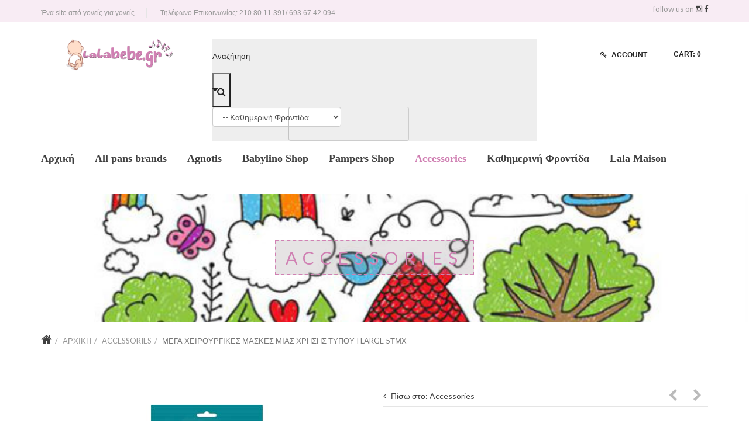

--- FILE ---
content_type: text/html; charset=utf-8
request_url: https://lalabebe.gr/gr/accessories-4/%CE%BC%CE%B5%CE%B3%CE%B1-%CF%87%CE%B5%CE%B9%CF%81%CE%BF%CF%85%CF%81%CE%B3%CE%B9%CE%BA%CE%AD%CF%82-%CE%BC%CE%AC%CF%83%CE%BA%CE%B5%CF%82-%CE%BC%CE%B9%CE%B1%CF%82-%CF%87%CF%81%CE%AE%CF%83%CE%B7%CF%82-%CF%84%CF%8D%CF%80%CE%BF%CF%85-i-large-50-414-418-detail
body_size: 24320
content:
<!DOCTYPE html>
<html xmlns="http://www.w3.org/1999/xhtml" xml:lang="el-gr" lang="el-gr" dir="ltr">
<head>
    <meta http-equiv="X-UA-Compatible" content="IE=edge">
    <meta name="viewport" content="width=device-width, initial-scale=1">
    
    	<base href="https://lalabebe.gr/gr/accessories-4/%CE%BC%CE%B5%CE%B3%CE%B1-%CF%87%CE%B5%CE%B9%CF%81%CE%BF%CF%85%CF%81%CE%B3%CE%B9%CE%BA%CE%AD%CF%82-%CE%BC%CE%AC%CF%83%CE%BA%CE%B5%CF%82-%CE%BC%CE%B9%CE%B1%CF%82-%CF%87%CF%81%CE%AE%CF%83%CE%B7%CF%82-%CF%84%CF%8D%CF%80%CE%BF%CF%85-i-large-50-414-418-detail" />
	<meta http-equiv="content-type" content="text/html; charset=utf-8" />
	<meta name="keywords" content="pampers  , lalabebe" />
	<meta name="title" content="ΜΕΓΑ Χειρουργικές Μάσκες Μιας Χρήσης Τύπου I Large 5τμχ" />
	<meta name="description" content="Pampers  Lalabebe.gr" />
	<meta name="generator" content="Joomla! - Open Source Content Management" />
	<title>Accessories : ΜΕΓΑ Χειρουργικές Μάσκες Μιας Χρήσης Τύπου I Large 5τμχ</title>
	<link href="https://lalabebe.gr/gr/accessories-4/μεγα-χειρουργικές-μάσκες-μιας-χρήσης-τύπου-i-large-50-414-418-detail" rel="canonical" />
	<link href="/templates/vina_eclipo/images/favicon.ico" rel="shortcut icon" type="image/vnd.microsoft.icon" />
	<link href="/templates/vina_eclipo/favicon.ico" rel="shortcut icon" type="image/vnd.microsoft.icon" />
	<link rel="stylesheet" href="/components/com_virtuemart/assets/css/chosen.css?vmver=9204" type="text/css" />
	<link rel="stylesheet" href="/components/com_virtuemart/assets/css/jquery.fancybox-1.3.4.css?vmver=9204" type="text/css" />
	<link rel="stylesheet" href="//fonts.googleapis.com/css?family=Lato:100,100italic,300,300italic,regular,italic,700,700italic,900,900italic&amp;subset=latin-ext" type="text/css" />
	<link rel="stylesheet" href="/templates/vina_eclipo/css/bootstrap.min.css" type="text/css" />
	<link rel="stylesheet" href="/templates/vina_eclipo/css/font-awesome.min.css" type="text/css" />
	<link rel="stylesheet" href="/templates/vina_eclipo/css/animate.css" type="text/css" />
	<link rel="stylesheet" href="/templates/vina_eclipo/css/owl.carousel.css" type="text/css" />
	<link rel="stylesheet" href="/templates/vina_eclipo/css/owl.theme.css" type="text/css" />
	<link rel="stylesheet" href="/templates/vina_eclipo/css/legacy.css" type="text/css" />
	<link rel="stylesheet" href="/templates/vina_eclipo/css/template.css" type="text/css" />
	<link rel="stylesheet" href="/templates/vina_eclipo/css/presets/preset1.css" type="text/css" class="preset" />
	<link rel="stylesheet" href="/templates/vina_eclipo/css/custom.css" type="text/css" />
	<link rel="stylesheet" href="/media/com_geekchatbot/css/style.css" type="text/css" />
	<link rel="stylesheet" href="https://lalabebe.gr/modules/mod_vina_treeview_menus/assets/css/jquery.treeview.css" type="text/css" />
	<link rel="stylesheet" href="/media/com_acymailing/css/module_default.css?v=1599498617" type="text/css" />
	<link rel="stylesheet" href="/media/system/css/calendar-jos.css" type="text/css"  title="Πράσινο"  media="all" />
	<link rel="stylesheet" href="https://lalabebe.gr/modules/mod_cf_filtering/assets/style.css" type="text/css" />
	<link rel="stylesheet" href="/media/system/css/modal.css" type="text/css" />
	<link rel="stylesheet" href="/modules/mod_vina_carousel_virtuemart/assets/css/custom.css" type="text/css" />
	<link rel="stylesheet" href="/modules/mod_sp_vmsearch/assets/css/style.css" type="text/css" />
	<link rel="stylesheet" href="/plugins/system/gdpr/assets/css/cookieconsent.min.css" type="text/css" />
	<style type="text/css">
body{font-family:Lato, sans-serif; font-size:13px; font-weight:normal; }h1{font-family:Lato, sans-serif; font-weight:normal; }h2{font-family:Lato, sans-serif; font-weight:normal; }h3{font-family:Lato, sans-serif; font-weight:normal; }h4{font-family:Lato, sans-serif; font-weight:normal; }h5{font-family:Lato, sans-serif; font-weight:normal; }h6{font-family:Lato, sans-serif; font-weight:normal; }#sp-top-bar{ background-color:#ffffff;color:#999999; }#sp-bottom{ padding:42px 0px 61px; }#sp-footer{ padding:6px 0 13px; }.cf_ajax_loader{background-image:url(https://lalabebe.gr/images/stories/customfilters/loaders/Preloader_6.gif) !important;background-position:center center;background-repeat:no-repeat !important;}#cf_res_ajax_loader{background-image:url(https://lalabebe.gr/images/stories/customfilters/loaders/Preloader_6.gif) !important;background-repeat:no-repeat !important;}.cf_ajax_loader{background-image:url(https://lalabebe.gr/images/stories/customfilters/loaders/Preloader_6.gif) !important;background-position:center center;background-repeat:no-repeat !important;}#cf_res_ajax_loader{background-image:url(https://lalabebe.gr/images/stories/customfilters/loaders/Preloader_6.gif) !important;background-repeat:no-repeat !important;}#vina-carousel-virtuemart166{overflow: hidden;width:100%;height:auto;margin:0px;padding:0;}#vina-carousel-virtuemart166 .item{margin:0;padding:0 15px;color:#333333;}#vina-carousel-virtuemart166 .item a{color:#333333;}div.cc-window, span.cc-cookie-settings-toggler{font-size:16px}div.cc-revoke{font-size:14px}div.cc-settings-label,span.cc-cookie-settings-toggle{font-size:14px}div.cc-window.cc-banner{padding:1em 1.8em}div.cc-window.cc-floating{padding:2em 1.8em}
	</style>
	<script src="/media/jui/js/jquery.min.js" type="text/javascript"></script>
	<script src="/media/jui/js/jquery-noconflict.js" type="text/javascript"></script>
	<script src="/media/jui/js/jquery-migrate.min.js" type="text/javascript"></script>
	<script src="/templates/vina_eclipo/js/jquery.custom.fancybox-1.3.4.pack.js" type="text/javascript"></script>
	<script src="/components/com_virtuemart/assets/js/vmsite.js?vmver=9204" type="text/javascript"></script>
	<script src="/components/com_virtuemart/assets/js/chosen.jquery.min.js?vmver=9204" type="text/javascript"></script>
	<script src="/components/com_virtuemart/assets/js/vmprices.js?vmver=9204" type="text/javascript"></script>
	<script src="/components/com_virtuemart/assets/js/dynupdate.js?vmver=9204" type="text/javascript"></script>
	<script src="https://lalabebe.gr/templates/vina_eclipo/js/jquery.carouFredSel-6.2.1.js" type="text/javascript"></script>
	<script src="/templates/vina_eclipo/js/bootstrap.min.js" type="text/javascript"></script>
	<script src="/templates/vina_eclipo/js/jquery.sticky.js" type="text/javascript"></script>
	<script src="/templates/vina_eclipo/js/main.js" type="text/javascript"></script>
	<script src="/templates/vina_eclipo/js/owl.carousel.js" type="text/javascript"></script>
	<script src="/templates/vina_eclipo/js/bootstrap-select.min.js" type="text/javascript"></script>
	<script src="/templates/vina_eclipo/js/template.js" type="text/javascript"></script>
	<script src="https://lalabebe.gr/modules/mod_vina_treeview_menus/assets/js/jquery.cookie.js" type="text/javascript"></script>
	<script src="https://lalabebe.gr/modules/mod_vina_treeview_menus/assets/js/jquery.treeview.js" type="text/javascript"></script>
	<script src="/media/com_acymailing/js/acymailing_module.js?v=550" type="text/javascript" async="async"></script>
	<script src="/media/system/js/mootools-core.js" type="text/javascript"></script>
	<script src="/media/system/js/core.js" type="text/javascript"></script>
	<script src="/media/system/js/mootools-more.js" type="text/javascript"></script>
	<script src="/media/system/js/calendar.js" type="text/javascript"></script>
	<script src="/media/system/js/calendar-setup.js" type="text/javascript"></script>
	<script src="https://lalabebe.gr//templates/vina_eclipo/js/general.js" type="text/javascript"></script>
	<script src="https://lalabebe.gr/media/system/js/modal.js" type="text/javascript"></script>
	<script src="https://lalabebe.gr/modules/mod_cf_filtering/assets/slider.js" type="text/javascript"></script>
	<script src="https://lalabebe.gr/modules/mod_cf_filtering/assets/drag_refactor.js" type="text/javascript"></script>
	<script src="/media/system/js/modal.js" type="text/javascript"></script>
	<script src="/modules/mod_virtuemart_cart/assets/js/update_cart.js?vmver=9204" type="text/javascript"></script>
	<script src="/modules/mod_sp_vmsearch/assets/js/bootstrap-typeahead.js" type="text/javascript"></script>
	<script src="/plugins/system/gdpr/assets/js/cookieconsent.min.js" type="text/javascript" defer="defer"></script>
	<script src="/plugins/system/gdpr/assets/js/init.js" type="text/javascript" defer="defer"></script>
	<script type="text/javascript">
if (typeof Virtuemart === "undefined")
	Virtuemart = {};Virtuemart.vmSiteurl = vmSiteurl = 'https://lalabebe.gr/' ;
Virtuemart.vmLang = vmLang = "&lang=gr";
Virtuemart.vmLangTag = vmLangTag = "gr";
Itemid = '&Itemid=368';
Virtuemart.addtocart_popup = "1" ;	if(typeof acymailing == 'undefined'){
					var acymailing = Array();
				}
				acymailing['NAMECAPTION'] = 'Name';
				acymailing['NAME_MISSING'] = 'Please enter your name';
				acymailing['EMAILCAPTION'] = 'E-mail';
				acymailing['VALID_EMAIL'] = 'Please enter a valid e-mail address';
				acymailing['ACCEPT_TERMS'] = 'Please check the Terms and Conditions';
				acymailing['CAPTCHA_MISSING'] = 'The captcha is invalid, please try again';
				acymailing['NO_LIST_SELECTED'] = 'Please select the lists you want to subscribe to';
		Calendar._DN = ["\u039a\u03c5\u03c1\u03b9\u03b1\u03ba\u03ae","\u0394\u03b5\u03c5\u03c4\u03ad\u03c1\u03b1","\u03a4\u03c1\u03af\u03c4\u03b7","\u03a4\u03b5\u03c4\u03ac\u03c1\u03c4\u03b7","\u03a0\u03ad\u03bc\u03c0\u03c4\u03b7","\u03a0\u03b1\u03c1\u03b1\u03c3\u03ba\u03b5\u03c5\u03ae","\u03a3\u03ac\u03b2\u03b2\u03b1\u03c4\u03bf","\u039a\u03c5\u03c1\u03b9\u03b1\u03ba\u03ae"]; Calendar._SDN = ["\u039a\u03c5\u03c1","\u0394\u03b5\u03c5","\u03a4\u03c1\u03b9","\u03a4\u03b5\u03c4","\u03a0\u03b5\u03bc","\u03a0\u03b1\u03c1","\u03a3\u03b1\u03b2","\u039a\u03c5\u03c1"]; Calendar._FD = 0; Calendar._MN = ["\u0399\u03b1\u03bd\u03bf\u03c5\u03ac\u03c1\u03b9\u03bf\u03c2","\u03a6\u03b5\u03b2\u03c1\u03bf\u03c5\u03ac\u03c1\u03b9\u03bf\u03c2","\u039c\u03ac\u03c1\u03c4\u03b9\u03bf\u03c2","\u0391\u03c0\u03c1\u03af\u03bb\u03b9\u03bf\u03c2","\u039c\u03b1\u03ca\u03bf\u03c2","\u0399\u03bf\u03cd\u03bd\u03b9\u03bf\u03c2","\u0399\u03bf\u03cd\u03bb\u03b9\u03bf\u03c2","\u0391\u03cd\u03b3\u03bf\u03c5\u03c3\u03c4\u03bf\u03c2","\u03a3\u03b5\u03c0\u03c4\u03ad\u03bc\u03b2\u03c1\u03b9\u03bf\u03c2","\u039f\u03ba\u03c4\u03ce\u03b2\u03c1\u03b9\u03bf\u03c2","\u039d\u03bf\u03ad\u03bc\u03b2\u03c1\u03b9\u03bf\u03c2","\u0394\u03b5\u03ba\u03ad\u03bc\u03b2\u03c1\u03b9\u03bf\u03c2"]; Calendar._SMN = ["\u0399\u03b1\u03bd","\u03a6\u03b5\u03b2","\u039c\u03b1\u03c1","\u0391\u03c0\u03c1","\u039c\u03ac\u03b9","\u0399\u03bf\u03c5\u03bd","\u0399\u03bf\u03c5\u03bb","\u0391\u03c5\u03b3","\u03a3\u03b5\u03c0","\u039f\u03ba\u03c4","\u039d\u03bf\u03b5","\u0394\u03b5\u03ba"]; Calendar._TT = {"INFO":"\u03a0\u03bb\u03b7\u03c1\u03bf\u03c6\u03bf\u03c1\u03af\u03b5\u03c2 \u03b3\u03b9\u03b1 \u03c4\u03bf \u0397\u03bc\u03b5\u03c1\u03bf\u03bb\u03cc\u03b3\u03b9\u03bf","ABOUT":"DHTML Date\/Time Selector\n(c) dynarch.com 2002-2005 \/ Author: Mihai Bazon\nFor latest version visit: http:\/\/www.dynarch.com\/projects\/calendar\/\nDistributed under GNU LGPL.  See http:\/\/gnu.org\/licenses\/lgpl.html for details.\n\n\u0395\u03c0\u03b9\u03bb\u03bf\u03b3\u03ae \u03b7\u03bc\u03b5\u03c1\u03bf\u03bc\u03b7\u03bd\u03af\u03b1\u03c2:\n- \u03a7\u03c1\u03b7\u03c3\u03b9\u03bc\u03bf\u03c0\u03bf\u03b9\u03ae\u03c3\u03c4\u03b5 \u03c4\u03b1 \u03ba\u03bf\u03c5\u03bc\u03c0\u03b9\u03ac \u00ab \u03ba\u03b1\u03b9 \u00bb \u03b3\u03b9\u03b1 \u03bd\u03b1 \u03b5\u03c0\u03b9\u03bb\u03ad\u03be\u03b5\u03c4\u03b5 \u03ad\u03c4\u03bf\u03c2\n- \u03a7\u03c1\u03b7\u03c3\u03b9\u03bc\u03bf\u03c0\u03bf\u03b9\u03ae\u03c3\u03c4\u03b5 \u03c4\u03b1 \u03c0\u03bb\u03ae\u03ba\u03c4\u03c1\u03b1 < \u03ba\u03b1\u03b9 > \u03b3\u03b9\u03b1 \u03bd\u03b1 \u03b5\u03c0\u03b9\u03bb\u03ad\u03be\u03b5\u03c4\u03b5 \u03bc\u03ae\u03bd\u03b1\n- \u039a\u03c1\u03b1\u03c4\u03ae\u03c3\u03c4\u03b5 \u03c4\u03bf \u03c0\u03bb\u03ae\u03ba\u03c4\u03c1\u03bf \u03c4\u03bf\u03c5 \u03c0\u03bf\u03bd\u03c4\u03b9\u03ba\u03b9\u03bf\u03cd \u03c0\u03b1\u03c4\u03b7\u03bc\u03ad\u03bd\u03bf \u03c0\u03ac\u03bd\u03c9 \u03c3\u03b5 \u03bf\u03c0\u03bf\u03b9\u03bf\u03b4\u03ae\u03c0\u03bf\u03c4\u03b5 \u03b1\u03c0\u03cc \u03c4\u03b1 \u03c0\u03c1\u03bf\u03b7\u03b3\u03bf\u03cd\u03bc\u03b5\u03bd\u03b1 \u03ba\u03bf\u03c5\u03bc\u03c0\u03b9\u03ac \u03b3\u03b9\u03b1 \u03c4\u03b1\u03c7\u03cd\u03c4\u03b5\u03c1\u03b7 \u03b5\u03c0\u03b9\u03bb\u03bf\u03b3\u03ae.","ABOUT_TIME":"\n\nTime selection:\n- Click on any of the time parts to increase it\n- or Shift-click to decrease it\n- or click and drag for faster selection.","PREV_YEAR":"\u039a\u03ac\u03bd\u03c4\u03b5 \u03ba\u03bb\u03b9\u03ba \u03b3\u03b9\u03b1 \u03bd\u03b1 \u03bc\u03b5\u03c4\u03b1\u03c6\u03b5\u03c1\u03b8\u03b5\u03af\u03c4\u03b5 \u03c3\u03c4\u03bf \u03c0\u03c1\u03bf\u03b7\u03b3\u03bf\u03cd\u03bc\u03b5\u03bd\u03bf \u03ad\u03c4\u03bf\u03c2. \u039a\u03c1\u03b1\u03c4\u03ae\u03c3\u03c4\u03b5 \u03c4\u03bf \u03c0\u03bb\u03ae\u03ba\u03c4\u03c1\u03bf \u03c0\u03bf\u03c5 \u03c0\u03bf\u03bd\u03c4\u03b9\u03ba\u03b9\u03bf\u03cd \u03c0\u03b1\u03c4\u03b7\u03bc\u03ad\u03bd\u03bf \u03b3\u03b9\u03b1 \u03bd\u03b1 \u03b5\u03bc\u03c6\u03b1\u03bd\u03b9\u03c3\u03c4\u03b5\u03af \u03bb\u03af\u03c3\u03c4\u03b1 \u03bc\u03b5 \u03c4\u03b1 \u03ad\u03c4\u03b7.","PREV_MONTH":"\u039a\u03ac\u03bd\u03c4\u03b5 \u03ba\u03bb\u03b9\u03ba \u03b3\u03b9\u03b1 \u03bd\u03b1 \u03bc\u03b5\u03c4\u03b1\u03c6\u03b5\u03c1\u03b8\u03b5\u03af\u03c4\u03b5 \u03c3\u03c4\u03bf\u03bd \u03c0\u03c1\u03bf\u03b7\u03b3\u03bf\u03cd\u03bc\u03b5\u03bd\u03bf \u03bc\u03ae\u03bd\u03b1. \u039a\u03c1\u03b1\u03c4\u03ae\u03c3\u03c4\u03b5 \u03c4\u03bf \u03c0\u03bb\u03ae\u03ba\u03c4\u03c1\u03bf \u03c0\u03bf\u03c5 \u03c0\u03bf\u03bd\u03c4\u03b9\u03ba\u03b9\u03bf\u03cd \u03c0\u03b1\u03c4\u03b7\u03bc\u03ad\u03bd\u03bf \u03b3\u03b9\u03b1 \u03bd\u03b1 \u03b5\u03bc\u03c6\u03b1\u03bd\u03b9\u03c3\u03c4\u03b5\u03af \u03bb\u03af\u03c3\u03c4\u03b1 \u03bc\u03b5 \u03c4\u03bf\u03c5\u03c2 \u03bc\u03ae\u03bd\u03b5\u03c2.","GO_TODAY":"\u039c\u03b5\u03c4\u03b1\u03c6\u03b5\u03c1\u03b8\u03b5\u03af\u03c4\u03b5 \u03c3\u03c4\u03b7 \u03c3\u03b7\u03bc\u03b5\u03c1\u03b9\u03bd\u03ae \u03b7\u03bc\u03ad\u03c1\u03b1","NEXT_MONTH":"\u039a\u03ac\u03bd\u03c4\u03b5 \u03ba\u03bb\u03b9\u03ba \u03b3\u03b9\u03b1 \u03bd\u03b1 \u03bc\u03b5\u03c4\u03b1\u03c6\u03b5\u03c1\u03b8\u03b5\u03af\u03c4\u03b5 \u03c3\u03c4\u03bf\u03bd \u03b5\u03c0\u03cc\u03bc\u03b5\u03bd\u03bf \u03bc\u03ae\u03bd\u03b1. \u039a\u03c1\u03b1\u03c4\u03ae\u03c3\u03c4\u03b5 \u03c4\u03bf \u03c0\u03bb\u03ae\u03ba\u03c4\u03c1\u03bf \u03c0\u03bf\u03c5 \u03c0\u03bf\u03bd\u03c4\u03b9\u03ba\u03b9\u03bf\u03cd \u03c0\u03b1\u03c4\u03b7\u03bc\u03ad\u03bd\u03bf \u03b3\u03b9\u03b1 \u03bd\u03b1 \u03b5\u03bc\u03c6\u03b1\u03bd\u03b9\u03c3\u03c4\u03b5\u03af \u03bb\u03af\u03c3\u03c4\u03b1 \u03bc\u03b5 \u03c4\u03bf\u03c5\u03c2 \u03bc\u03ae\u03bd\u03b5\u03c2.","SEL_DATE":"\u0395\u03c0\u03b9\u03bb\u03ad\u03be\u03c4\u03b5 \u03b7\u03bc\u03b5\u03c1\u03bf\u03bc\u03b7\u03bd\u03af\u03b1.","DRAG_TO_MOVE":"\u039c\u03b5\u03c4\u03b1\u03ba\u03b9\u03bd\u03ae\u03c3\u03c4\u03b5 \u03c3\u03cd\u03c1\u03bf\u03bd\u03c4\u03b1\u03c2","PART_TODAY":" \u03a3\u03ae\u03bc\u03b5\u03c1\u03b1 ","DAY_FIRST":"\u0395\u03bc\u03c6\u03ac\u03bd\u03b9\u03c3\u03b5 \u03c0\u03c1\u03ce\u03c4\u03b7 \u03c4\u03b7 %s","WEEKEND":"0,6","CLOSE":"\u039a\u03bb\u03b5\u03af\u03c3\u03b9\u03bc\u03bf","TODAY":"\u03a3\u03ae\u03bc\u03b5\u03c1\u03b1","TIME_PART":"\u0391\u03bb\u03bb\u03ac\u03be\u03c4\u03b5 \u03c4\u03b7\u03bd \u03c4\u03b9\u03bc\u03ae \u03c3\u03cd\u03c1\u03bf\u03bd\u03c4\u03b1\u03c2 \u03ae \u03ba\u03ac\u03bd\u03bf\u03bd\u03c4\u03b1\u03c2 (Shift-)\u03ba\u03bb\u03b9\u03ba.","DEF_DATE_FORMAT":"%Y-%m-%d","TT_DATE_FORMAT":"%a, %b %e","WK":"\u03b5\u03b2\u03b4","TIME":"\u038f\u03c1\u03b1:"};
		if(typeof customFiltersProp=="undefined")customFiltersProp=new Array();
		customFiltersProp[195]={base_url:'https://lalabebe.gr/',Itemid:'239',component_base_url:'/gr/results-page/',cf_direction:'ltr',results_trigger:'sel',results_wrapper:'bd_results',loadModule:'1',cfjoomla_sef:'1',price_195_display_price_slider:'1',price_195_display_price_inputs:'1',currency_decimal_symbol:',',parent_link:'0',mod_type:'filtering',use_ajax_spinner:'1',use_results_ajax_spinner:'1',results_loading_mode:'ajax',category_flt_parent_link:'0',slider_min_value:'0',slider_max_value:'500'};window.addEvent('domready',function(){customFilters.keyword_search_clear_filters_on_new_search=1; customFilters.addEventsRangeInputs('price',195);customFilters.assignEvents(195);
								elFrom=document.id('price_195_knob_from');
								elTo=document.id('price_195_knob_to');price_195_sliderObj = new Cfslider('price_195','195', {
									start:0,
									end:500,
									offset:18,
									snap:false,
									direction:'ltr',
									onMouseMove:function(pos){
									if(pos.min_moved){
										document.id('price_195_0').value=pos.minpos;
										elFrom.store('tip:text',pos.minpos.toString());
										var tipFromContent=$$('#price_195_knob_from_tooltip .tip-text')[0];
										if(tipFromContent)tipFromContent.innerHTML=pos.minpos.toString();

										}
									if(pos.max_moved){
										document.id('price_195_1').value=pos.maxpos;
										elTo.store('tip:text',pos.maxpos.toString());
										var tipToContent=$$('#price_195_knob_to_tooltip .tip-text')[0];
										if(tipToContent)tipToContent.innerHTML=pos.maxpos.toString();
									}
									customFilters.validateRangeFlt(195,'price');
									},
									onComplete:function(e){
										customFilters.listen(e,this, 195);
									}});customFilters.assignEvents(195);customFilters.createToggle('price_195','show');});
		if(typeof customFiltersProp=="undefined")customFiltersProp=new Array();
		customFiltersProp[178]={base_url:'https://lalabebe.gr/',Itemid:'239',component_base_url:'/gr/results-page/',cf_direction:'ltr',results_trigger:'sel',results_wrapper:'bd_results',loadModule:'1',cfjoomla_sef:'1',price_178_display_price_slider:'1',price_178_display_price_inputs:'1',currency_decimal_symbol:',',parent_link:'0',mod_type:'filtering',use_ajax_spinner:'1',use_results_ajax_spinner:'1',results_loading_mode:'ajax',category_flt_parent_link:'0',slider_min_value:'0',slider_max_value:'500'};window.addEvent('domready',function(){customFilters.keyword_search_clear_filters_on_new_search=1; customFilters.addEventsRangeInputs('price',178);customFilters.assignEvents(178);
								elFrom=document.id('price_178_knob_from');
								elTo=document.id('price_178_knob_to');price_178_sliderObj = new Cfslider('price_178','178', {
									start:0,
									end:500,
									offset:18,
									snap:false,
									direction:'ltr',
									onMouseMove:function(pos){
									if(pos.min_moved){
										document.id('price_178_0').value=pos.minpos;
										elFrom.store('tip:text',pos.minpos.toString());
										var tipFromContent=$$('#price_178_knob_from_tooltip .tip-text')[0];
										if(tipFromContent)tipFromContent.innerHTML=pos.minpos.toString();

										}
									if(pos.max_moved){
										document.id('price_178_1').value=pos.maxpos;
										elTo.store('tip:text',pos.maxpos.toString());
										var tipToContent=$$('#price_178_knob_to_tooltip .tip-text')[0];
										if(tipToContent)tipToContent.innerHTML=pos.maxpos.toString();
									}
									customFilters.validateRangeFlt(178,'price');
									},
									onComplete:function(e){
										customFilters.listen(e,this, 178);
									}});customFilters.assignEvents(178);customFilters.createToggle('price_178','show');});
		jQuery(function($) {
			SqueezeBox.initialize({});
			SqueezeBox.assign($('a.modal').get(), {
				parse: 'rel'
			});
		});

		window.jModalClose = function () {
			SqueezeBox.close();
		};
		
		// Add extra modal close functionality for tinyMCE-based editors
		document.onreadystatechange = function () {
			if (document.readyState == 'interactive' && typeof tinyMCE != 'undefined' && tinyMCE)
			{
				if (typeof window.jModalClose_no_tinyMCE === 'undefined')
				{	
					window.jModalClose_no_tinyMCE = typeof(jModalClose) == 'function'  ?  jModalClose  :  false;
					
					jModalClose = function () {
						if (window.jModalClose_no_tinyMCE) window.jModalClose_no_tinyMCE.apply(this, arguments);
						tinyMCE.activeEditor.windowManager.close();
					};
				}
		
				if (typeof window.SqueezeBoxClose_no_tinyMCE === 'undefined')
				{
					if (typeof(SqueezeBox) == 'undefined')  SqueezeBox = {};
					window.SqueezeBoxClose_no_tinyMCE = typeof(SqueezeBox.close) == 'function'  ?  SqueezeBox.close  :  false;
		
					SqueezeBox.close = function () {
						if (window.SqueezeBoxClose_no_tinyMCE)  window.SqueezeBoxClose_no_tinyMCE.apply(this, arguments);
						tinyMCE.activeEditor.windowManager.close();
					};
				}
			}
		};
		jQuery(function($){ $(".hasTooltip").tooltip({"html": true,"container": "body"}); });window.setInterval(function(){var r;try{r=window.XMLHttpRequest?new XMLHttpRequest():new ActiveXObject("Microsoft.XMLHTTP")}catch(e){}if(r){r.open("GET","/index.php?option=com_ajax&format=json",true);r.send(null)}},840000);var gdprConfigurationOptions = { complianceType: 'opt-in',
																			  disableFirstReload: 0,
																	  		  blockJoomlaSessionCookie: 1,
																			  blockExternalCookiesDomains: 0,
																			  allowedCookies: '',
																			  blockCookieDefine: 1,
																			  autoAcceptOnNextPage: 1,
																			  revokable: 1,
																			  lawByCountry: 0,
																			  checkboxLawByCountry: 0,
																			  cacheGeolocationCountry: 1,
																			  dismissOnScroll: 0,
																			  dismissOnTimeout: 0,
																			  containerSelector: 'body',
																			  hideOnMobileDevices: 0,
																			  defaultClosedToolbar: 0,
																			  toolbarLayout: 'basic-close',
																			  toolbarTheme: 'edgeless',
																			  revocableToolbarTheme: 'basic',
																			  toolbarPosition: 'bottom-left',
																			  revokePosition: 'revoke-bottom',
																			  toolbarPositionmentType: 1,
																			  popupBackground: '#b0b0b0',
																			  popupText: '#ffffff',
																			  popupLink: '#ffffff',
																			  buttonBackground: '#ffffff',
																			  buttonBorder: '#ffffff',
																			  buttonText: '#000000',
																			  highlightOpacity: '80',
																			  highlightBackground: '#d080b3',
																			  highlightBorder: '#ffffff',
																			  highlightText: '#ffffff',
																			  highlightDismissBackground: '#333333',
																		  	  highlightDismissBorder: '#ffffff',
																		 	  highlightDismissText: '#ffffff',
																			  hideRevokableButton: 0,
																			  hideRevokableButtonOnscroll: 0,
																			  customRevokableButton: 0,
																			  headerText: 'Cookies used on the website!',
																			  messageText: 'Τα cookies επιτρέπουν μια σειρά από λειτουργίες που ενισχύουν την εμπειρία σας σε αυτόν τον ιστότοπο',
																			  denyMessageEnabled: 0, 
																			  denyMessage: 'You have declined cookies, to ensure the best experience on this website please consent the cookie usage.',
																			  placeholderBlockedResources: 0, 
																	  		  placeholderBlockedResourcesText: 'You must accept cookies and reload the page to view this content',
																			  dismissText: 'Got it!',
																			  allowText: 'Allow cookies',
																			  denyText: 'Decline',
																			  cookiePolicyLinkText: 'Cookie policy',
																			  cookiePolicyLink: 'https://lalabebe.gr/gr/cookie-policy',
																			  cookiePolicyRevocableTabText: 'Cookie policy',
																			  privacyPolicyLinkText: 'Privacy policy',
																			  privacyPolicyLink: 'https://lalabebe.gr/gr/oroi-xrisis-politiki-aporritou',
																			  toggleCookieSettings: 1,
																	  		  toggleCookieSettingsText: '<span class="cc-cookie-settings-toggle">Settings <span class="cc-cookie-settings-toggler">&#x25EE;</span></span>',
																			  showLinks: 1,
																			  blankLinks: '_blank',
																			  autoOpenPrivacyPolicy: 0,
																			  openAlwaysDeclined: 1,
																			  cookieSettingsLabel: 'Cookie settings:',
															  				  cookieSettingsDesc: 'Choose which kind of cookies you want to disable by clicking on the checkboxes. Click on a category name for more informations about used cookies.',
																			  cookieCategory1Enable: 0,
																			  cookieCategory1Name: 'Necessary',
																			  cookieCategory1Locked: 0,
																			  cookieCategory2Enable: 0,
																			  cookieCategory2Name: 'Preferences',
																			  cookieCategory2Locked: 0,
																			  cookieCategory3Enable: 0,
																			  cookieCategory3Name: 'Statistics',
																			  cookieCategory3Locked: 0,
																			  cookieCategory4Enable: 0,
																			  cookieCategory4Name: 'Marketing',
																			  cookieCategory4Locked: 0,
																			  alwaysReloadAfterCategoriesChange: 0,
																			  preserveLockedCategories: 0,
																			  trackExistingCheckboxSelectors: '',
															  		  		  trackExistingCheckboxConsentLogsFormfields: 'name,email,subject,message',
																			  debugMode: 0
																		};var gdpr_ajax_livesite='https://lalabebe.gr/';var gdpr_enable_log_cookie_consent=1;
	</script>
	<script type="text/javascript">
		(function() {
			Joomla.JText.load({"MOD_CF_FILTERING_INVALID_CHARACTER":"\u039c\u03b7 \u03ad\u03b3\u03ba\u03c5\u03c1\u03b7 \u03b5\u03b9\u03c3\u03b1\u03b3\u03c9\u03b3\u03ae. \u03a7\u03c1\u03b7\u03c3\u03b9\u03bc\u03bf\u03c0\u03bf\u03b9\u03ae\u03c3\u03c4\u03b5 \u03bc\u03cc\u03bd\u03bf\u03bd \u03b1\u03c1\u03b9\u03b8\u03bc\u03bf\u03cd\u03c2","MOD_CF_FILTERING_PRICE_MIN_PRICE_CANNOT_EXCEED_MAX_PRICE":"MOD_CF_FILTERING_PRICE_MIN_PRICE_CANNOT_EXCEED_MAX_PRICE","MOD_CF_FILTERING_MIN_CHARACTERS_LIMIT":"Please enter at least 2 characters"});
		})();
	</script>
	

   
    
<script>
!function (w, d, t) {
  w.TiktokAnalyticsObject=t;var ttq=w[t]=w[t]||[];ttq.methods=["page","track","identify","instances","debug","on","off","once","ready","alias","group","enableCookie","disableCookie"],ttq.setAndDefer=function(t,e){t[e]=function(){t.push([e].concat(Array.prototype.slice.call(arguments,0)))}};for(var i=0;i<ttq.methods.length;i++)ttq.setAndDefer(ttq,ttq.methods[i]);ttq.instance=function(t){for(var e=ttq._i[t]||[],n=0;n<ttq.methods.length;n++)ttq.setAndDefer(e,ttq.methods[n]);return e},ttq.load=function(e,n){var i="https://analytics.tiktok.com/i18n/pixel/events.js";ttq._i=ttq._i||{},ttq._i[e]=[],ttq._i[e]._u=i,ttq._t=ttq._t||{},ttq._t[e]=+new Date,ttq._o=ttq._o||{},ttq._o[e]=n||{};var o=document.createElement("script");o.type="text/javascript",o.async=!0,o.src=i+"?sdkid="+e+"&lib="+t;var a=document.getElementsByTagName("script")[0];a.parentNode.insertBefore(o,a)};

  ttq.load('CKSJ2J3C77UD28E1D820');
  ttq.page();
}(window, document, 'ttq');
</script>
<script>
  (function(a,b,c,d,e,f,g){a['SkroutzAnalyticsObject']=e;a[e]= a[e] || function(){
    (a[e].q = a[e].q || []).push(arguments);};f=b.createElement(c);f.async=true;
    f.src=d;g=b.getElementsByTagName(c)[0];g.parentNode.insertBefore(f,g);
  })(window,document,'script','https://analytics.skroutz.gr/analytics.min.js','skroutz_analytics');

  skroutz_analytics('session', 'connect', 'SA-12402-2660');  
</script>
<!-- Global site tag (gtag.js) - Google Analytics -->
<script async src="https://www.googletagmanager.com/gtag/js?id=UA-179473918-1"></script>
<script>
  window.dataLayer = window.dataLayer || [];
  function gtag(){dataLayer.push(arguments);}
  gtag('js', new Date());
  gtag('config', 'UA-179473918-1');
</script>
<meta name="google-site-verification" content="U1NVQLJJiUN6Kw8R26AOAm8Xzs-GxzX1Yh2bLMwJI0g" />
<meta name="google-site-verification" content="U1NVQLJJiUN6Kw8R26AOAm8Xzs-GxzX1Yh2bLMwJI0g" />

<script async src="https://www.googletagmanager.com/gtag/js?id=AW-437156976"></script>
<script>
  window.dataLayer = window.dataLayer || [];
  function gtag(){dataLayer.push(arguments);}
  gtag('js', new Date());

  gtag('config', 'AW-437156976');
</script>
<meta name="facebook-domain-verification" content="85cpkbyfgv17avhczpzaj7gzix85qc" />


<script type='text/javascript'>!function(f,b,e,v,n,t,s){if(f.fbq)return;n=f.fbq=function(){n.callMethod?
			n.callMethod.apply(n,arguments):n.queue.push(arguments)};if(!f._fbq)f._fbq=n;
			n.push=n;n.loaded=!0;n.version='2.0';n.queue=[];t=b.createElement(e);t.async=!0;
			t.src=v;s=b.getElementsByTagName(e)[0];s.parentNode.insertBefore(t,s)}(window,
			document,'script','https://connect.facebook.net/en_US/fbevents.js');
			fbq('init', '1812123588945394'); 
			fbq('track', 'PageView');
			
			fbq('track', 'ViewContent', {
			content_name: 'ΜΕΓΑ Χειρουργικές Μάσκες Μιας Χρήσης Τύπου I Large 5τμχ',
			content_ids: ['5201263030178'],
			content_type: 'product',
			value: '0.69',
			currency: 'EUR'
			});</script><noscript><img height="1" width="1" style="display:none" src="https://www.facebook.com/tr?id=1812123588945394&ev=PageView&noscript=1"/></noscript>
	<link href="https://lalabebe.gr/plugins/system/jutooltip/assets/css/styles.css" type="text/css" rel="stylesheet"/>
	<link href="https://lalabebe.gr/plugins/system/jutooltip/assets/themes/default/styles.css" type="text/css" rel="stylesheet"/>
	<script src="https://lalabebe.gr/plugins/system/jutooltip/assets/js/jquery.easing.1.3.min.js" type="text/javascript"></script>
	<script src="https://lalabebe.gr/plugins/system/jutooltip/assets/js/jutooltip.min.js" type="text/javascript"></script>
	<script src="https://lalabebe.gr/plugins/system/jutooltip/assets/js/jutooltip.effects.min.js" type="text/javascript"></script>
	<script src="https://lalabebe.gr/plugins/system/jutooltip/assets/js/jutooltip.dynamic.min.js" type="text/javascript"></script>
	<script type="text/javascript">jQuery(document).ready(function($){
			jutooltip_api = $('.jutooltip').jutooltip({effect: 'fade', showDuration: 200, hideDuration: 200, easing: 'linear', predelay: 0, delay: 30, opacity: 1, tip: '', fadeIE: false, position : ['top','center'], offset: [0, 0], cancelDefault: true, manualCloseTooltip: false, direction: 'up', bounce: false, slideOffset: 10}).jutooltip_dynamic({top: { direction: 'up' } });
			});</script>
</head>
<body class="site com-virtuemart view-productdetails no-layout no-task itemid-368 el-gr ltr  sticky-header layout-fluid  no-homepage ">
    <div class="body-innerwrapper">
        <section id="sp-top-bar" class="home3"><div class="container"><div class="row"><div id="sp-top1" class="col-sm-6 col-md-6"><div class="sp-column "><div class="sp-module  vina-contact"><div class="sp-module-content">	<p class="welcome-msg">Ένα site από γονείς για γονείς</p>
			<div class="block-header">
			<span class="call">Τηλέφωνο Επικοινωνίας: 210 80 11 391/ 693 67 42 094</span>
		</div>
	</div></div></div></div><div id="sp-top2" class="col-sm-6 col-md-6"><div class="sp-column "><div class="sp-module "><div class="sp-module-content">

<div class="custom"  >
	<div class="content" style="text-align: center;">
<p style="text-align: center;">follow us on <a href="https://www.instagram.com/lalabebe.gr/?igshid=ai71op8nkz0x" target="_blank"><em class="fa fa-instagram"><span class="hidden">instagram</span></em> </a><a href="https://www.facebook.com/lalabebegr" target="_blank"><em class="fa fa-facebook"><span class="hidden">facebook</span></em></a></p>
</div></div>
</div></div></div></div></div></div></section><section id="sp-section-2"><div class="container"><div class="row"><div id="sp-cate-banner11" class="col-sm-12 col-md-12 hidden-md hidden-lg hidden-sm"><div class="sp-column "><div class="sp-module "><div class="sp-module-content">

<div class="custom"  >
	<p> </p>
<p><a href="https://lalabebe.gr/"><img style="display: block; margin-left: auto; margin-right: auto;" src="/images/lalabebemob.png" width="301" height="167" /></a></p></div>
</div></div></div></div></div></div></section><section id="sp-top-header" class="home3"><div class="container"><div class="row"><div id="sp-logo" class="col-xs-8 col-sm-3 col-md-3 hidden-sm hidden-xs"><div class="sp-column "><a class="logo" href="/"><h1><img class="sp-default-logo" src="/images/lalabebe.png" alt="Lala Bebe"></h1></a></div></div><div id="sp-search" class="col-sm-6 col-md-6"><div class="sp-column home3"><div class="sp-module  vina-vmsearch"><div class="sp-module-content"><div class="sp-vmsearch" id="sp-vmsearch-89">
    <form action="/gr/component/virtuemart/search" method="get">

        <div class="sp-vmsearch-categorybox">
            
            <div class="cat-button dropdown-toggle sp-vmsearch-category-name">
                <div class="category-name-wrapper">
                    <span class="category-name">Αναζήτηση</span>
                </div>
                <i class="fa fa-caret-down">&nbsp;</i>
            </div>

            <select name="virtuemart_category_id " class="sp-vmsearch-categories">
                <option value="0" data-name="Αναζήτηση">Αναζήτηση</option>
                <option  value="77" data-name="Lala Bebe Categories"> Lala Bebe Categories</option><option  value="1" data-name=" Πάνες">--  Πάνες</option><option  value="2" data-name="Babylino">---- Babylino</option><option  value="4" data-name="Agnotis">---- Agnotis</option><option  value="5" data-name="Pampers">---- Pampers</option><option  value="29" data-name="Accessories">-- Accessories</option><option selected="selected" value="58" data-name="Καθημερινή Φροντίδα">-- Καθημερινή Φροντίδα</option><option  value="61" data-name="Big Offers ">-- Big Offers </option><option  value="76" data-name="Combo Pack">-- Combo Pack</option><option  value="79" data-name="Maison"> Maison</option><option  value="80" data-name="Πάνες Ακράτειας"> Πάνες Ακράτειας</option><option  value="81" data-name="Αντισηπτικά-Απορρυπαντικά "> Αντισηπτικά-Απορρυπαντικά </option>            </select>
        </div>

        <input type="hidden" name="limitstart" value="0" />
        <input type="hidden" name="option" value="com_virtuemart" />
        <input type="hidden" name="view" value="category" />
        <div class="search-button-wrapper">
            <button type="submit" class="search-button"><i class="fa fa-search"></i></button>
        </div>            
        <div class="search-input-wrapper">
            <input type="text" name="keyword" autocomplete="off" class="sp-vmsearch-box" value="" />
        </div>

    </form>
</div>


<script type="text/javascript">
    jQuery(function($){
            
            // change event
            $('#sp-vmsearch-89 .sp-vmsearch-categories').on('change', function(event){
                    var $name = $(this).find(':selected').attr('data-name');
                    $('#sp-vmsearch-89 .sp-vmsearch-category-name .category-name').text($name);

            });

            // typeahed
            $('#sp-vmsearch-89 .sp-vmsearch-box').typeahead({
                    items  : '10',
                    source : (function(query, process){
                            return $.post('https://www.lalabebe.gr/gr/results-page/%CE%BA%CE%B1%CE%B8%CE%B7%CE%BC%CE%B5%CF%81%CE%B9%CE%BD%CE%AE-%CF%86%CF%81%CE%BF%CE%BD%CF%84%CE%AF%CE%B4%CE%B1/', 
                                { 
                                    'module_id': '89',
                                    'char': query,
                                    'category': $('#sp-vmsearch-89 .sp-vmsearch-categories').val()
                                }, 
                                function (data) {
                                    return process(data);
                                },'json');
                    }),
            }); 
    });
    </script></div></div></div></div><div id="sp-top3" class="col-sm-3 col-md-3"><div class="sp-column home3"><address class="sp-module  vina-vmcart top-hover"><div class="sp-module-content">
<!-- Virtuemart 2 Ajax Card -->
<div class="vmCartModule pull-right  vina-vmcart top-hover" id="vmCartModule">
	<div class="mini_cart_block">
			<div class="mini-cart">
			<a href="/gr/template/shop/shopping-cart">				<span class="titlecart">Cart: </span>				<span class="number">0</span>
			</a>
		</div>
		<div id="hiddencontainer" class="hiddencontainer" style=" display: none; ">
			<div class="vmcontainer">
				<div class="product_row">
					<div class="name_content">
						<span class="quantity"></span>&nbsp;x&nbsp;<span class="product_name"></span>
					</div>
									<div class="subtotal_with_tax"></div>
								<div class="customProductData"></div><br>
				</div>
			</div>
		</div>
		<div class="mini-cart-content" style="display: none;" >	
		
			<div class="vm_cart_products">
				<div class="vmcontainer" style="display: none" >
									</div>
			</div>
		
			<div class="cart-prices">
				<div class="top-cart-content">
					<div class="empty">
						<div>You have &nbsp;</div><div class='total_products'>no products</div><div>in your shopping cart.</div>					</div>
					
				</div>

				<div class="total pull-right">
					Σύνολο <strong>0,00 €</strong>				</div>
			</div>
	
			<div class="cart-actions">
				<a href="/gr/template/shop/shopping-cart">
					Check Out					<i class="fa fa-chevron-right"></i>
				</a>
			</div>
			<div style="clear:both;"></div>
			<div class="payments_signin_button" ></div>
		</div>
		<noscript>
		Παρακαλώ περιμένετε	</noscript>	
	</div>
</div>
<script>
if (typeof Virtuemart === "undefined")
	Virtuemart = {};

jQuery(function($) {
	Virtuemart.customUpdateVirtueMartCartModule = function(el, options){
		var base 	= this;
		base.el 	= jQuery(".vmCartModule");
		base.options 	= jQuery.extend({}, Virtuemart.customUpdateVirtueMartCartModule.defaults, options);
			
		base.init = function(){
			jQuery.ajaxSetup({ cache: false })
			jQuery.getJSON(Virtuemart.vmSiteurl + "index.php?option=com_virtuemart&nosef=1&view=cart&task=viewJS&format=json" + Virtuemart.vmLang,
				function (datas, textStatus) {
					base.el.each(function( index ,  module ) {
						if (datas.totalProduct > 0) {
							jQuery(module).find(".vm_cart_products").html("");
							jQuery.each(datas.products, function (key, val) {
								//jQuery("#hiddencontainer .vmcontainer").clone().appendTo(".vmcontainer .vm_cart_products");
								jQuery(module).find(".hiddencontainer .vmcontainer .product_row").clone().appendTo( jQuery(module).find(".vm_cart_products") );
								jQuery.each(val, function (key, val) {
									jQuery(module).find(".vm_cart_products ." + key).last().html(val);
								});
							});
						}
						jQuery(module).find(".show_cart").html(		datas.cart_show);
						jQuery(module).find(".total_products").html(	datas.totalProductTxt);
						jQuery(module).find(".number").html(	datas.totalProduct);
						jQuery(module).find(".total").html(		datas.billTotal);
					});
				}
			);			
		};
		base.init();
	};
	// Definition Of Defaults
	Virtuemart.customUpdateVirtueMartCartModule.defaults = {
		name1: 'value1'
	};

});

jQuery(document).ready(function( $ ) {
	jQuery(document).off("updateVirtueMartCartModule","body",Virtuemart.customUpdateVirtueMartCartModule);
	jQuery(document).on("updateVirtueMartCartModule","body",Virtuemart.customUpdateVirtueMartCartModule);
});
</script>

</div></address>	<div class="sp-module vina-menu-login top-hover">	
	<div class="btn-group">
		<div class="btn dropdown-toggle title" data-toggle="dropdown">
			<a class="header" href="javascript:void(0)">
				<i class="fa  fa-key"></i>
				Account			</a>
		</div>
		<ul class="nav menu dropdown-menu">
<li class="item-212"><a href="/gr/shopping-cart" >Shopping Cart</a></li><li class="item-214"><a href="/gr/login" >Login</a></li><li class="item-209"><a href="/gr/epikoinonia" >ΕΠΙΚΟΙΝΩΝΙΑ</a></li></ul>
	</div>
</div>
</div></div></div></div></section><header id="sp-header" class="home3"><div class="container"><div class="row"><div id="sp-menu" class="col-sm-12 col-md-12"><div class="sp-column ">			<div class='sp-megamenu-wrapper'>
				<a id="offcanvas-toggler" class="hidden-lg hidden-md" href="#"><i class="fa fa-bars"></i></a>
				<ul class="sp-megamenu-parent menu-fade visible-lg visible-md"><li class="sp-menu-item"><a  href="/gr/" >Αρχική</a></li><li class="sp-menu-item"><a  href="/gr/all-pans-brands" >All pans brands </a></li><li class="sp-menu-item"><a  href="/gr/agnotis" >Agnotis</a></li><li class="sp-menu-item"><a  href="/gr/babylino-shop-2" >Babylino Shop</a></li><li class="sp-menu-item"><a  href="/gr/pampers-shop" >Pampers Shop</a></li><li class="sp-menu-item current-item active"><a  href="/gr/accessories-4" >Accessories</a></li><li class="sp-menu-item"><a  href="/gr/kathimerini-frontida" >Καθημερινή Φροντίδα</a></li><li class="sp-menu-item"><a  href="/gr/maison3" >Lala Maison</a></li></ul>			</div>
		</div></div></div></div></header><section id="sp-page-title"><div class="row"><div id="sp-title" class="col-sm-12 col-md-12"><div class="sp-column "><div class="sp-page-title" style="background-image: url(/images/690_443053da-6d34-4e3c-bb04-0468cec6a91c.jpg);"><div class="container"><h1>Accessories</h1></div></div></div></div></div></section><section id="sp-breadcrumb-wrapper"><div class="container"><div class="row"><div id="sp-breadcrumb" class="col-sm-12 col-md-12"><div class="sp-column "><div class="sp-module "><div class="sp-module-content">
<ol class="breadcrumb">
	<li><i class="fa fa-home"></i></li><li><a href="/gr/" class="pathway">Αρχική</a></li><li><a href="/gr/accessories-4/manufacturer/?categorylayout=0&amp;showcategory=1&amp;showproducts=1&amp;productsublayout=0" class="pathway">Accessories</a></li><li class="active">ΜΕΓΑ Χειρουργικές Μάσκες Μιας Χρήσης Τύπου I Large 5τμχ</li></ol>
</div></div></div></div></div></div></section><section id="sp-main-body"><div class="container"><div class="row"><div id="sp-left" class="col-sm-3 col-md-3 hidden-xs"><div class="sp-column custom-class"><div class="sp-module "><div class="sp-module-content">

<div class="custom"  >
	<p> </p>
<p><a title="Lalabebe Septona" href="/gr/results-page/%CE%BA%CE%B1%CE%B8%CE%B7%CE%BC%CE%B5%CF%81%CE%B9%CE%BD%CE%AE-%CF%86%CF%81%CE%BF%CE%BD%CF%84%CE%AF%CE%B4%CE%B1/?custom_f_9[0]=ce91cebdcf84ceb9cf83ceb7cf80cf84ceb9cebaceb5cf8220ce9bcebfcf83ceb9cf8ccebd&amp;custom_f_9[1]=ce9cceb1cebdcf84ceb7cebbceaccebaceb9ceb120cebcceb9ceb1cf8220cf87cf81ceaecf83ceb7cf82&amp;custom_f_9[2]=ce9cceaccf83cebaceb5cf82"><img style="display: block; margin-left: auto; margin-right: auto;" src="/images/MEGA_LalaBebe_1920x500_21.jpg" alt="" width="527" height="137" /></a></p>
<p> </p></div>
</div></div><div class="sp-module  vina-shop-by"><h3 class="sp-module-title">Shop By </h3><div class="sp-module-content">	<div id="cf_wrapp_all_178" class="cf_wrapp_all">
	<div id="cf_ajax_loader_178"></div>
<form method="get" action="/gr/results-page/" class="cf_form vina-shop-by" id="cf_form_178">
	 
	<div class="cf_flt_wrapper  cf_flt_wrapper_id_178 cf_flt_wrapper_ltr" id="cf_flt_wrapper_price_178">
	
	
		<div class="cf_flt_header" id="cfhead_price_178">
			<div class="headexpand headexpand_show"	id="headexpand_price_178"></div>
			<span>Τιμή</span>
		</div>		
				
		<div class="cf_wrapper_inner" id="cf_wrapper_inner_price_178">
			<div class="cf_wrapper_input_text cf_wrapper_input_text_2" id="cf_wrapper_input_text_price_178"><div class="form-horizontal"><label for="price_178_0"></label><input name="price[0]" value="" type="search" placeholder="" size="6" maxlength="13" id="price_178_0" >€&nbsp;<label for="price_178_1">εώς</label><input name="price[1]" value="" type="search" placeholder="" size="6" maxlength="13" id="price_178_1" >€&nbsp;
							<button type="submit" class="cf_search_button btn" id="price_178_button" title="Αναζήτηση">
							<i class="cficon-search"></i>
							</button></div><div class="cf_message" id="price_178_message"></div><input type="hidden" value="/gr/results-page/" id="price_178_url"/></div><div class="cf_filtering_slide_container" id="price_178_slider"><div class="cf_filtering_slider_gutter" id="price_178_slider_gutter"><div class="cf_filtering_slider_gutter_item cf_slider_gutter_l" id="price_178_slider_gutter_edge_l"></div><div class="cf_filtering_slider_gutter_item cf_slider_gutter_m" id="price_178_slider_gutter_m"><div id="price_178_slider_bkg_img" class="slider_bkg_img"></div><div class="knob_wrapper"><div class="cf_filtering_knob cf_filtering_knob_from" id="price_178_knob_from" rel=""></div><div class="cf_filtering_knob cf_filtering_knob_to" id="price_178_knob_to" rel=""></div></div></div><div class="cf_filtering_slider_gutter_item cf_slider_gutter_r" id="price_178_slider_gutter_edge_r"></div></div><div style="clear:both"></div></div>		</div>
	</div>
						
				 	<input name="q" type="hidden" value=""/>
		 		
		
</form>
	</div>
	</div></div><div class="sp-module "><h3 class="sp-module-title">Smart Choice</h3><div class="sp-module-content"><div id="vina-carousel-virtuemart166" class="vina-carousel-virtuemart owl-carousel">
		
	<div class="item">
				<div class="vina-vmproduct item-i round-corners style2">
	
		<div class="item-content">
			
			<div class="image-block">
				
				<!-- Image Block -->
								<div class="images-container">
					<a href="/gr/accessories-4/μαξιλάρια-θηλασμού-565-detail" title="Minene Πολυχρηστικό Μαξιλάρι – Snuggly Snake Cotton Thunder">
													<div class="pro-image first-image">
								<img class="browseProductImage" src="https://lalabebe.gr/modules/mod_vina_carousel_virtuemart/libs/timthumb.php?a=c&amp;q=99&amp;z=0&amp;w=370&amp;h=502&amp;src=https://lalabebe.gr/images/stories/virtuemart/product/MineneA1.jpg" alt="Minene Πολυχρηστικό Μαξιλάρι – Snuggly Snake Cotton Thunder" title="Minene Πολυχρηστικό Μαξιλάρι – Snuggly Snake Cotton Thunder" />
							</div>
							
														<div class="pro-image second-image">
								<img class="browseProductImage" src="https://lalabebe.gr/modules/mod_vina_carousel_virtuemart/libs/timthumb.php?a=c&amp;q=99&amp;z=0&amp;w=370&amp;h=502&amp;src=https://lalabebe.gr/images/stories/virtuemart/product/MineneA2.jpg" alt="Minene Πολυχρηστικό Μαξιλάρι – Snuggly Snake Cotton Thunder" title="Minene Πολυχρηστικό Μαξιλάρι – Snuggly Snake Cotton Thunder" />				
							</div>	
														
												
						<!-- Check Product Label -->
																															
										
						
					</a>
				</div>
								
			</div>
			
			<div class="box-des">
				
				<!-- Product Name -->
								
				<!-- Product Description -->
								<div class="product-description">Το Minene Πολυχρηστικό Μαξιλάρι – Snuggly Snake Cotton Grey Bear είναι η ιδανική λύση για να βολευτεί το ...</div>
								
				<!-- Product Price -->
								<div class="price-box">
											<div class="PricesalesPrice vm-display vm-price-value" ><span class="PricesalesPrice" >42,90 €</span></div>									</div>
								
				<!-- Product Rating -->
								
				
				
				<!-- Add to Cart Button & View Details Button -->
								<div class="button-container2">
				
					<div class="first">
						<i class="fa fa-shopping-cart"></i>
						
	<div class="addtocart-area">
		<form method="post" class="product js-recalculate" action="/gr/all-pans-brands">
			
	<div class="addtocart-bar 11">
			
							<!-- <label for="quantity683" class="quantity_box">Ποσότητα: </label> -->
				<div class="quantity-box">
					<input type="button" class="quantity-controls quantity-minus" value="-"/>
					<input type="text" class="quantity-input js-recalculate" name="quantity[]"
					data-errStr="Μπορείτε να αγοράσετε αυτό το προϊόν μόνο σε πολλαπλάσια των %s τεμαχίων!"
					value="1" data-init="1" data-step="1"  />
					
					<input type="button" class="quantity-controls quantity-plus" value="+"/>
				</div>
			<span class="addtocart-button jutooltip" title="Add To Cart">
				<input type="submit" name="addtocart" class="addtocart-button" value="Στο καλάθι" title="Στο καλάθι" />				</span> 			<input type="hidden" name="virtuemart_product_id[]" value="683"/>
			
			<noscript><input type="hidden" name="task" value="add"/></noscript> 
	</div>			<input type="hidden" name="option" value="com_virtuemart"/>
			<input type="hidden" name="view" value="cart"/>
			<input type="hidden" name="virtuemart_product_id[]" value="683"/>
			<input type="hidden" class="pname" value="Minene Πολυχρηστικό Μαξιλάρι – Snuggly Snake Cotton Thunder"/>
			<input type="hidden" name="Itemid" value="366"/>		</form>

	</div>

					</div>
					
					<!-- Add Wishlist Button -->
							
						<div class="jutooltip link-review addtocart-area second" title="Review(s)">
							<a href="/gr/accessories-4/μαξιλάρια-θηλασμού-565-detail#vina-tab" title="Review(s)" class="product-review"><i class="fa fa-star"></i><span class="hidden">Review(s)</span></a>
						</div>
					
							
					
				</div>
								
				<!-- Product Stock -->
				
			</div>
			
		</div>
	</div>
		</div>
		
	<div class="item">
				<div class="vina-vmproduct item-i round-corners style2">
	
		<div class="item-content">
			
			<div class="image-block">
				
				<!-- Image Block -->
								<div class="images-container">
					<a href="/gr/accessories-4/παγούρι-elephants-detail" title="Παγούρι Elephants">
													<div class="pro-image first-image">
								<img class="browseProductImage" src="https://lalabebe.gr/modules/mod_vina_carousel_virtuemart/libs/timthumb.php?a=c&amp;q=99&amp;z=0&amp;w=370&amp;h=502&amp;src=https://lalabebe.gr/images/stories/virtuemart/product/aku01pagouri2.jpg" alt="Παγούρι Elephants" title="Παγούρι Elephants" />
							</div>
							
														<div class="pro-image second-image">
								<img class="browseProductImage" src="https://lalabebe.gr/modules/mod_vina_carousel_virtuemart/libs/timthumb.php?a=c&amp;q=99&amp;z=0&amp;w=370&amp;h=502&amp;src=https://lalabebe.gr/images/stories/virtuemart/product/aku01pagouri.jpg" alt="Παγούρι Elephants" title="Παγούρι Elephants" />				
							</div>	
														
												
						<!-- Check Product Label -->
																															
										
						
					</a>
				</div>
								
			</div>
			
			<div class="box-des">
				
				<!-- Product Name -->
								
				<!-- Product Description -->
								<div class="product-description">To παγούρι της Petit Monkey Παγούρι Elephands είναι κατασκευασμένο από ασφαλές Tritan. Με καλαμάκι που ...</div>
								
				<!-- Product Price -->
								<div class="price-box">
											<div class="PricesalesPrice vm-display vm-price-value" ><span class="PricesalesPrice" >12,95 €</span></div>									</div>
								
				<!-- Product Rating -->
								
				
				
				<!-- Add to Cart Button & View Details Button -->
								<div class="button-container2">
				
					<div class="first">
						<i class="fa fa-shopping-cart"></i>
						
	<div class="addtocart-area">
		<form method="post" class="product js-recalculate" action="/gr/all-pans-brands">
			
	<div class="addtocart-bar 11">
			<a href="/gr/search-product/παγούρι-elephants-detail/notify" class="notify">Ενημέρωσε με!</a>
	</div>			<input type="hidden" name="option" value="com_virtuemart"/>
			<input type="hidden" name="view" value="cart"/>
			<input type="hidden" name="virtuemart_product_id[]" value="608"/>
			<input type="hidden" class="pname" value="Παγούρι Elephants"/>
			<input type="hidden" name="Itemid" value="366"/>		</form>

	</div>

					</div>
					
					<!-- Add Wishlist Button -->
							
						<div class="jutooltip link-review addtocart-area second" title="Review(s)">
							<a href="/gr/accessories-4/παγούρι-elephants-detail#vina-tab" title="Review(s)" class="product-review"><i class="fa fa-star"></i><span class="hidden">Review(s)</span></a>
						</div>
					
							
					
				</div>
								
				<!-- Product Stock -->
				
			</div>
			
		</div>
	</div>
		</div>
		
	<div class="item">
				<div class="vina-vmproduct item-i round-corners style2">
	
		<div class="item-content">
			
			<div class="image-block">
				
				<!-- Image Block -->
								<div class="images-container">
					<a href="/gr/kathimerini-frontida/babycare-sensitive-super-value-box-16x54τμχ-864τμχ-591-detail" title="BabyCare Sensitive Plus Μωρομάντηλα χωρίς Οινόπνευμα & Parabens με Aloe Vera 16x54τμχ">
													<div class="pro-image first-image">
								<img class="browseProductImage" src="https://lalabebe.gr/modules/mod_vina_carousel_virtuemart/libs/timthumb.php?a=c&amp;q=99&amp;z=0&amp;w=370&amp;h=502&amp;src=https://lalabebe.gr/images/stories/virtuemart/product/15201263078108_PRIMARY.png" alt="BabyCare Sensitive Plus Μωρομάντηλα χωρίς Οινόπνευμα & Parabens με Aloe Vera 16x54τμχ" title="BabyCare Sensitive Plus Μωρομάντηλα χωρίς Οινόπνευμα & Parabens με Aloe Vera 16x54τμχ" />
							</div>
							
														<div class="pro-image second-image">
								<img class="browseProductImage" src="https://lalabebe.gr/modules/mod_vina_carousel_virtuemart/libs/timthumb.php?a=c&amp;q=99&amp;z=0&amp;w=370&amp;h=502&amp;src=https://lalabebe.gr/images/stories/virtuemart/product/15201263078108_SECONDARY_1.png" alt="BabyCare Sensitive Plus Μωρομάντηλα χωρίς Οινόπνευμα & Parabens με Aloe Vera 16x54τμχ" title="BabyCare Sensitive Plus Μωρομάντηλα χωρίς Οινόπνευμα & Parabens με Aloe Vera 16x54τμχ" />				
							</div>	
														
												
						<!-- Check Product Label -->
																															
										
						
					</a>
				</div>
								
			</div>
			
			<div class="box-des">
				
				<!-- Product Name -->
								
				<!-- Product Description -->
								<div class="product-description">Τα μωρομάντηλα BabyCare Sensitive χάρη στη μοναδικά απαλή σύνθεσή τους με εκχύλισμα αλόης και πάνω από ...</div>
								
				<!-- Product Price -->
								<div class="price-box">
											<div class="PricesalesPrice vm-display vm-price-value" ><span class="PricesalesPrice" >10,49 €</span></div>									</div>
								
				<!-- Product Rating -->
								
				
				
				<!-- Add to Cart Button & View Details Button -->
								<div class="button-container2">
				
					<div class="first">
						<i class="fa fa-shopping-cart"></i>
						
	<div class="addtocart-area">
		<form method="post" class="product js-recalculate" action="/gr/all-pans-brands">
			
	<div class="addtocart-bar 11">
			
							<!-- <label for="quantity710" class="quantity_box">Ποσότητα: </label> -->
				<div class="quantity-box">
					<input type="button" class="quantity-controls quantity-minus" value="-"/>
					<input type="text" class="quantity-input js-recalculate" name="quantity[]"
					data-errStr="Μπορείτε να αγοράσετε αυτό το προϊόν μόνο σε πολλαπλάσια των %s τεμαχίων!"
					value="1" data-init="1" data-step="1"  />
					
					<input type="button" class="quantity-controls quantity-plus" value="+"/>
				</div>
			<span class="addtocart-button jutooltip" title="Add To Cart">
				<input type="submit" name="addtocart" class="addtocart-button" value="Στο καλάθι" title="Στο καλάθι" />				</span> 			<input type="hidden" name="virtuemart_product_id[]" value="710"/>
			
			<noscript><input type="hidden" name="task" value="add"/></noscript> 
	</div>			<input type="hidden" name="option" value="com_virtuemart"/>
			<input type="hidden" name="view" value="cart"/>
			<input type="hidden" name="virtuemart_product_id[]" value="710"/>
			<input type="hidden" class="pname" value="BabyCare Sensitive Plus Μωρομάντηλα χωρίς Οινόπνευμα & Parabens με Aloe Vera 16x54τμχ"/>
			<input type="hidden" name="Itemid" value="366"/>		</form>

	</div>

					</div>
					
					<!-- Add Wishlist Button -->
							
						<div class="jutooltip link-review addtocart-area second" title="Review(s)">
							<a href="/gr/kathimerini-frontida/babycare-sensitive-super-value-box-16x54τμχ-864τμχ-591-detail#vina-tab" title="Review(s)" class="product-review"><i class="fa fa-star"></i><span class="hidden">Review(s)</span></a>
						</div>
					
							
					
				</div>
								
				<!-- Product Stock -->
				
			</div>
			
		</div>
	</div>
		</div>
		
	<div class="item">
				<div class="vina-vmproduct item-i round-corners style2">
	
		<div class="item-content">
			
			<div class="image-block">
				
				<!-- Image Block -->
								<div class="images-container">
					<a href="/gr/kathimerini-frontida/proderm-υγρό-πιάτων-500ml-detail" title="Proderm Υγρό Πιάτων 500ml">
													<div class="pro-image first-image">
								<img class="browseProductImage" src="https://lalabebe.gr/modules/mod_vina_carousel_virtuemart/libs/timthumb.php?a=c&amp;q=99&amp;z=0&amp;w=370&amp;h=502&amp;src=https://lalabebe.gr/images/stories/virtuemart/product/Proderm Υγρό Πιάτων 500ml.jpg" alt="Proderm Υγρό Πιάτων 500ml" title="Proderm Υγρό Πιάτων 500ml" />
							</div>
							
														<div class="pro-image second-image">
								<img class="browseProductImage" src="https://lalabebe.gr/modules/mod_vina_carousel_virtuemart/libs/timthumb.php?a=c&amp;q=99&amp;z=0&amp;w=370&amp;h=502&amp;src=https://lalabebe.gr/images/stories/virtuemart/product/proderm2.jpg" alt="Proderm Υγρό Πιάτων 500ml" title="Proderm Υγρό Πιάτων 500ml" />				
							</div>	
														
												
						<!-- Check Product Label -->
																					<div class="label-pro sale">
									<span class="label-bg"></span>
									<span class="label-text">Sale</span>
								</div>
																									
										
						
					</a>
				</div>
								
			</div>
			
			<div class="box-des">
				
				<!-- Product Name -->
								
				<!-- Product Description -->
								<div class="product-description">Υγρό Πιάτων με Πράσινο Σαπούνι Ειδικά Μελετημένο για τα Ευαίσθητα Σκεύη του Μωρού 500ml</div>
								
				<!-- Product Price -->
								<div class="price-box">
												<div class="product-price product-price439">
	<div class="price-crossed" ><div class="PricebasePrice vm-display vm-price-value"><span class="vm-price-desc"></span><span class="PricebasePrice">3,80 €</span></div></div><div class="price-crossed" ></div><div class="price-crossed" ></div><div class="PricesalesPrice vm-display vm-price-value"><span class="vm-price-desc"></span><span class="PricesalesPrice">2,75 €</span></div></div>

									</div>
								
				<!-- Product Rating -->
								
				
				
				<!-- Add to Cart Button & View Details Button -->
								<div class="button-container2">
				
					<div class="first">
						<i class="fa fa-shopping-cart"></i>
						
	<div class="addtocart-area">
		<form method="post" class="product js-recalculate" action="/gr/all-pans-brands">
			
	<div class="addtocart-bar 11">
			<a href="/gr/search-product/proderm-υγρό-πιάτων-500ml-detail/notify" class="notify">Ενημέρωσε με!</a>
	</div>			<input type="hidden" name="option" value="com_virtuemart"/>
			<input type="hidden" name="view" value="cart"/>
			<input type="hidden" name="virtuemart_product_id[]" value="439"/>
			<input type="hidden" class="pname" value="Proderm Υγρό Πιάτων 500ml"/>
			<input type="hidden" name="Itemid" value="366"/>		</form>

	</div>

					</div>
					
					<!-- Add Wishlist Button -->
							
						<div class="jutooltip link-review addtocart-area second" title="Review(s)">
							<a href="/gr/kathimerini-frontida/proderm-υγρό-πιάτων-500ml-detail#vina-tab" title="Review(s)" class="product-review"><i class="fa fa-star"></i><span class="hidden">Review(s)</span></a>
						</div>
					
							
					
				</div>
								
				<!-- Product Stock -->
				
			</div>
			
		</div>
	</div>
		</div>
		
	<div class="item">
				<div class="vina-vmproduct item-i round-corners style2">
	
		<div class="item-content">
			
			<div class="image-block">
				
				<!-- Image Block -->
								<div class="images-container">
					<a href="/gr/all-pans-brands/anything-embarrassing-17-20-27-28-29-detail" title="Agnotis Baby Diapers No 4+ (9-20kg) 40τμχ">
													<div class="pro-image first-image">
								<img class="browseProductImage" src="https://lalabebe.gr/modules/mod_vina_carousel_virtuemart/libs/timthumb.php?a=c&amp;q=99&amp;z=0&amp;w=370&amp;h=502&amp;src=https://lalabebe.gr/images/stories/virtuemart/product/agnotis-4plus.png" alt="Agnotis Baby Diapers No 4+ (9-20kg) 40τμχ" title="Agnotis Baby Diapers No 4+ (9-20kg) 40τμχ" />
							</div>
							
														<div class="pro-image second-image">
								<img class="browseProductImage" src="https://lalabebe.gr/modules/mod_vina_carousel_virtuemart/libs/timthumb.php?a=c&amp;q=99&amp;z=0&amp;w=370&amp;h=502&amp;src=https://lalabebe.gr/images/stories/virtuemart/product/agnotis-4+9.png" alt="Agnotis Baby Diapers No 4+ (9-20kg) 40τμχ" title="Agnotis Baby Diapers No 4+ (9-20kg) 40τμχ" />				
							</div>	
														
												
						<!-- Check Product Label -->
																															
										
						
					</a>
				</div>
								
			</div>
			
			<div class="box-des">
				
				<!-- Product Name -->
								
				<!-- Product Description -->
								<div class="product-description">Οι Agnotis baby diapers είναι βρεφικές πάνες κατασκευασμένες από υποαλλεργικά υλικά και κατάλληλες για ...</div>
								
				<!-- Product Price -->
								<div class="price-box">
											<div class="PricesalesPrice vm-display vm-price-value" ><span class="PricesalesPrice" >9,25 €</span></div>									</div>
								
				<!-- Product Rating -->
								
				
				
				<!-- Add to Cart Button & View Details Button -->
								<div class="button-container2">
				
					<div class="first">
						<i class="fa fa-shopping-cart"></i>
						
	<div class="addtocart-area">
		<form method="post" class="product js-recalculate" action="/gr/all-pans-brands">
			
	<div class="addtocart-bar 11">
			
							<!-- <label for="quantity30" class="quantity_box">Ποσότητα: </label> -->
				<div class="quantity-box">
					<input type="button" class="quantity-controls quantity-minus" value="-"/>
					<input type="text" class="quantity-input js-recalculate" name="quantity[]"
					data-errStr="Μπορείτε να αγοράσετε αυτό το προϊόν μόνο σε πολλαπλάσια των %s τεμαχίων!"
					value="1" data-init="1" data-step="1"  />
					
					<input type="button" class="quantity-controls quantity-plus" value="+"/>
				</div>
			<span class="addtocart-button jutooltip" title="Add To Cart">
				<input type="submit" name="addtocart" class="addtocart-button" value="Στο καλάθι" title="Στο καλάθι" />				</span> 			<input type="hidden" name="virtuemart_product_id[]" value="30"/>
			
			<noscript><input type="hidden" name="task" value="add"/></noscript> 
	</div>			<input type="hidden" name="option" value="com_virtuemart"/>
			<input type="hidden" name="view" value="cart"/>
			<input type="hidden" name="virtuemart_product_id[]" value="30"/>
			<input type="hidden" class="pname" value="Agnotis Baby Diapers No 4+ (9-20kg) 40τμχ"/>
			<input type="hidden" name="Itemid" value="366"/>		</form>

	</div>

					</div>
					
					<!-- Add Wishlist Button -->
							
						<div class="jutooltip link-review addtocart-area second" title="Review(s)">
							<a href="/gr/all-pans-brands/anything-embarrassing-17-20-27-28-29-detail#vina-tab" title="Review(s)" class="product-review"><i class="fa fa-star"></i><span class="hidden">Review(s)</span></a>
						</div>
					
							
					
				</div>
								
				<!-- Product Stock -->
				
			</div>
			
		</div>
	</div>
		</div>
		
	<div class="item">
				<div class="vina-vmproduct item-i round-corners style2">
	
		<div class="item-content">
			
			<div class="image-block">
				
				<!-- Image Block -->
								<div class="images-container">
					<a href="/gr/all-pans-brands/babylino/sani-υποσέντονα-sensitive-maxi-plus-90χ60-15τεμ-detail" title="Sani υποσέντονα sensitive maxi plus 90Χ60 (15τεμ.)">
													<div class="pro-image first-image">
								<img class="browseProductImage" src="https://lalabebe.gr/modules/mod_vina_carousel_virtuemart/libs/timthumb.php?a=c&amp;q=99&amp;z=0&amp;w=370&amp;h=502&amp;src=https://lalabebe.gr/images/stories/virtuemart/product/Χωρίς τίτλο 2.png" alt="Sani υποσέντονα sensitive maxi plus 90Χ60 (15τεμ.)" title="Sani υποσέντονα sensitive maxi plus 90Χ60 (15τεμ.)" />
							</div>
							
														<div class="pro-image second-image">
								<img class="browseProductImage" src="https://lalabebe.gr/modules/mod_vina_carousel_virtuemart/libs/timthumb.php?a=c&amp;q=99&amp;z=0&amp;w=370&amp;h=502&amp;src=https://lalabebe.gr/images/stories/virtuemart/product/Χωρίς τίτλο 29.png" alt="Sani υποσέντονα sensitive maxi plus 90Χ60 (15τεμ.)" title="Sani υποσέντονα sensitive maxi plus 90Χ60 (15τεμ.)" />				
							</div>	
														
												
						<!-- Check Product Label -->
																															
										
						
					</a>
				</div>
								
			</div>
			
			<div class="box-des">
				
				<!-- Product Name -->
								
				<!-- Product Description -->
								<div class="product-description">Sani Υποσέντονα Ακράτειας Χωρίς Άρωμα 90x60cm 15τμχ



Tα υποσέντονα Sani Sensitive χωρίς άρωμα ...</div>
								
				<!-- Product Price -->
								<div class="price-box">
											<div class="PricesalesPrice vm-display vm-price-value" ><span class="PricesalesPrice" >4,70 €</span></div>									</div>
								
				<!-- Product Rating -->
								
				
				
				<!-- Add to Cart Button & View Details Button -->
								<div class="button-container2">
				
					<div class="first">
						<i class="fa fa-shopping-cart"></i>
						
	<div class="addtocart-area">
		<form method="post" class="product js-recalculate" action="/gr/all-pans-brands">
			
	<div class="addtocart-bar 11">
			
							<!-- <label for="quantity689" class="quantity_box">Ποσότητα: </label> -->
				<div class="quantity-box">
					<input type="button" class="quantity-controls quantity-minus" value="-"/>
					<input type="text" class="quantity-input js-recalculate" name="quantity[]"
					data-errStr="Μπορείτε να αγοράσετε αυτό το προϊόν μόνο σε πολλαπλάσια των %s τεμαχίων!"
					value="1" data-init="1" data-step="1"  />
					
					<input type="button" class="quantity-controls quantity-plus" value="+"/>
				</div>
			<span class="addtocart-button jutooltip" title="Add To Cart">
				<input type="submit" name="addtocart" class="addtocart-button" value="Στο καλάθι" title="Στο καλάθι" />				</span> 			<input type="hidden" name="virtuemart_product_id[]" value="689"/>
			
			<noscript><input type="hidden" name="task" value="add"/></noscript> 
	</div>			<input type="hidden" name="option" value="com_virtuemart"/>
			<input type="hidden" name="view" value="cart"/>
			<input type="hidden" name="virtuemart_product_id[]" value="689"/>
			<input type="hidden" class="pname" value="Sani υποσέντονα sensitive maxi plus 90Χ60 (15τεμ.)"/>
			<input type="hidden" name="Itemid" value="366"/>		</form>

	</div>

					</div>
					
					<!-- Add Wishlist Button -->
							
						<div class="jutooltip link-review addtocart-area second" title="Review(s)">
							<a href="/gr/all-pans-brands/babylino/sani-υποσέντονα-sensitive-maxi-plus-90χ60-15τεμ-detail#vina-tab" title="Review(s)" class="product-review"><i class="fa fa-star"></i><span class="hidden">Review(s)</span></a>
						</div>
					
							
					
				</div>
								
				<!-- Product Stock -->
				
			</div>
			
		</div>
	</div>
		</div>
		
	<div class="item">
				<div class="vina-vmproduct item-i round-corners style2">
	
		<div class="item-content">
			
			<div class="image-block">
				
				<!-- Image Block -->
								<div class="images-container">
					<a href="/gr/kathimerini-frontida/septona-υγρό-σαπούνι-xεριών-mε-ίριδα-1000ml-detail" title="Septona Υγρό Σαπούνι Xεριών Mε Ίριδα 1000ml">
													<div class="pro-image">
								<img class="browseProductImage" src="https://lalabebe.gr/modules/mod_vina_carousel_virtuemart/libs/timthumb.php?a=c&amp;q=99&amp;z=0&amp;w=370&amp;h=502&amp;src=https://lalabebe.gr/images/stories/virtuemart/product/Septona DermaSoft Υγρό Σαπούνι Χεριών με Αντιβακτηριακή Δράση Ίριδα 1000ml Ανταλλακτικό.jpg" alt="Septona Υγρό Σαπούνι Xεριών Mε Ίριδα 1000ml" title="Septona Υγρό Σαπούνι Xεριών Mε Ίριδα 1000ml" />
							</div>
												
						<!-- Check Product Label -->
																					<div class="label-pro sale">
									<span class="label-bg"></span>
									<span class="label-text">Sale</span>
								</div>
																									
										
						
					</a>
				</div>
								
			</div>
			
			<div class="box-des">
				
				<!-- Product Name -->
								
				<!-- Product Description -->
								<div class="product-description">Υγρό Σαπούνι χεριών με Ίριδα 600ml

Με την αντιβακτηριακή δράση του αιθέριου ελαίου Tea Tree για έξτρα ...</div>
								
				<!-- Product Price -->
								<div class="price-box">
												<div class="product-price product-price706">
	<div class="price-crossed" ><div class="PricebasePrice vm-display vm-price-value"><span class="vm-price-desc"></span><span class="PricebasePrice">4,57 €</span></div></div><div class="price-crossed" ></div><div class="price-crossed" ></div><div class="PricesalesPrice vm-display vm-price-value"><span class="vm-price-desc"></span><span class="PricesalesPrice">2,49 €</span></div></div>

									</div>
								
				<!-- Product Rating -->
								
				
				
				<!-- Add to Cart Button & View Details Button -->
								<div class="button-container2">
				
					<div class="first">
						<i class="fa fa-shopping-cart"></i>
						
	<div class="addtocart-area">
		<form method="post" class="product js-recalculate" action="/gr/all-pans-brands">
			
	<div class="addtocart-bar 11">
			
							<!-- <label for="quantity706" class="quantity_box">Ποσότητα: </label> -->
				<div class="quantity-box">
					<input type="button" class="quantity-controls quantity-minus" value="-"/>
					<input type="text" class="quantity-input js-recalculate" name="quantity[]"
					data-errStr="Μπορείτε να αγοράσετε αυτό το προϊόν μόνο σε πολλαπλάσια των %s τεμαχίων!"
					value="1" data-init="1" data-step="1"  />
					
					<input type="button" class="quantity-controls quantity-plus" value="+"/>
				</div>
			<span class="addtocart-button jutooltip" title="Add To Cart">
				<input type="submit" name="addtocart" class="addtocart-button" value="Στο καλάθι" title="Στο καλάθι" />				</span> 			<input type="hidden" name="virtuemart_product_id[]" value="706"/>
			
			<noscript><input type="hidden" name="task" value="add"/></noscript> 
	</div>			<input type="hidden" name="option" value="com_virtuemart"/>
			<input type="hidden" name="view" value="cart"/>
			<input type="hidden" name="virtuemart_product_id[]" value="706"/>
			<input type="hidden" class="pname" value="Septona Υγρό Σαπούνι Xεριών Mε Ίριδα 1000ml"/>
			<input type="hidden" name="Itemid" value="366"/>		</form>

	</div>

					</div>
					
					<!-- Add Wishlist Button -->
							
						<div class="jutooltip link-review addtocart-area second" title="Review(s)">
							<a href="/gr/kathimerini-frontida/septona-υγρό-σαπούνι-xεριών-mε-ίριδα-1000ml-detail#vina-tab" title="Review(s)" class="product-review"><i class="fa fa-star"></i><span class="hidden">Review(s)</span></a>
						</div>
					
							
					
				</div>
								
				<!-- Product Stock -->
				
			</div>
			
		</div>
	</div>
		</div>
		
	<div class="item">
				<div class="vina-vmproduct item-i round-corners style2">
	
		<div class="item-content">
			
			<div class="image-block">
				
				<!-- Image Block -->
								<div class="images-container">
					<a href="/gr/kathimerini-frontida/fairy-ultra-υγρό-πιάτων-με-άρωμα-λεμόνι-1-5lt-829-detail" title="FAIRY Ultra Κανονικό 1.5 l">
													<div class="pro-image">
								<img class="browseProductImage" src="https://lalabebe.gr/modules/mod_vina_carousel_virtuemart/libs/timthumb.php?a=c&amp;q=99&amp;z=0&amp;w=370&amp;h=502&amp;src=https://lalabebe.gr/images/stories/virtuemart/product/FAIRY.png" alt="FAIRY Ultra Κανονικό 1.5 l" title="FAIRY Ultra Κανονικό 1.5 l" />
							</div>
												
						<!-- Check Product Label -->
																															
										
						
					</a>
				</div>
								
			</div>
			
			<div class="box-des">
				
				<!-- Product Name -->
								
				<!-- Product Description -->
								<div class="product-description">Το Fairy Ultra υγρό πιάτων διαρκεί έως και πενήντα τοις εκατό περισσότερο σε σύγκριση με το συνηθισμένα ...</div>
								
				<!-- Product Price -->
								<div class="price-box">
											<div class="PricesalesPrice vm-display vm-price-value" ><span class="PricesalesPrice" >6,50 €</span></div>									</div>
								
				<!-- Product Rating -->
								
				
				
				<!-- Add to Cart Button & View Details Button -->
								<div class="button-container2">
				
					<div class="first">
						<i class="fa fa-shopping-cart"></i>
						
	<div class="addtocart-area">
		<form method="post" class="product js-recalculate" action="/gr/all-pans-brands">
			
	<div class="addtocart-bar 11">
			
							<!-- <label for="quantity869" class="quantity_box">Ποσότητα: </label> -->
				<div class="quantity-box">
					<input type="button" class="quantity-controls quantity-minus" value="-"/>
					<input type="text" class="quantity-input js-recalculate" name="quantity[]"
					data-errStr="Μπορείτε να αγοράσετε αυτό το προϊόν μόνο σε πολλαπλάσια των %s τεμαχίων!"
					value="1" data-init="1" data-step="1"  />
					
					<input type="button" class="quantity-controls quantity-plus" value="+"/>
				</div>
			<span class="addtocart-button jutooltip" title="Add To Cart">
				<input type="submit" name="addtocart" class="addtocart-button" value="Στο καλάθι" title="Στο καλάθι" />				</span> 			<input type="hidden" name="virtuemart_product_id[]" value="869"/>
			
			<noscript><input type="hidden" name="task" value="add"/></noscript> 
	</div>			<input type="hidden" name="option" value="com_virtuemart"/>
			<input type="hidden" name="view" value="cart"/>
			<input type="hidden" name="virtuemart_product_id[]" value="869"/>
			<input type="hidden" class="pname" value="FAIRY Ultra Κανονικό 1.5 l"/>
			<input type="hidden" name="Itemid" value="366"/>		</form>

	</div>

					</div>
					
					<!-- Add Wishlist Button -->
							
						<div class="jutooltip link-review addtocart-area second" title="Review(s)">
							<a href="/gr/kathimerini-frontida/fairy-ultra-υγρό-πιάτων-με-άρωμα-λεμόνι-1-5lt-829-detail#vina-tab" title="Review(s)" class="product-review"><i class="fa fa-star"></i><span class="hidden">Review(s)</span></a>
						</div>
					
							
					
				</div>
								
				<!-- Product Stock -->
				
			</div>
			
		</div>
	</div>
		</div>
		
	<div class="item">
				<div class="vina-vmproduct item-i round-corners style2">
	
		<div class="item-content">
			
			<div class="image-block">
				
				<!-- Image Block -->
								<div class="images-container">
					<a href="/gr/accessories-4/μπολάκι-με-κουτάλι,-γκρι-detail" title="Μπολάκι με Κουτάλι, Γκρι">
													<div class="pro-image first-image">
								<img class="browseProductImage" src="https://lalabebe.gr/modules/mod_vina_carousel_virtuemart/libs/timthumb.php?a=c&amp;q=99&amp;z=0&amp;w=370&amp;h=502&amp;src=https://lalabebe.gr/images/stories/virtuemart/product/spoon-bowl.jpg" alt="Μπολάκι με Κουτάλι, Γκρι" title="Μπολάκι με Κουτάλι, Γκρι" />
							</div>
							
														<div class="pro-image second-image">
								<img class="browseProductImage" src="https://lalabebe.gr/modules/mod_vina_carousel_virtuemart/libs/timthumb.php?a=c&amp;q=99&amp;z=0&amp;w=370&amp;h=502&amp;src=https://lalabebe.gr/images/stories/virtuemart/product/spoon-bowl2.jpg" alt="Μπολάκι με Κουτάλι, Γκρι" title="Μπολάκι με Κουτάλι, Γκρι" />				
							</div>	
														
												
						<!-- Check Product Label -->
																															
										
						
					</a>
				</div>
								
			</div>
			
			<div class="box-des">
				
				<!-- Product Name -->
								
				<!-- Product Description -->
								<div class="product-description">Μπολάκι με Κουτάλι από την akuku. Ιδανικό κατά τη διάρκεια ταξιδιού ή περιπάτου.</div>
								
				<!-- Product Price -->
								<div class="price-box">
											<div class="PricesalesPrice vm-display vm-price-value" ><span class="PricesalesPrice" >7,50 €</span></div>									</div>
								
				<!-- Product Rating -->
								
				
				
				<!-- Add to Cart Button & View Details Button -->
								<div class="button-container2">
				
					<div class="first">
						<i class="fa fa-shopping-cart"></i>
						
	<div class="addtocart-area">
		<form method="post" class="product js-recalculate" action="/gr/all-pans-brands">
			
	<div class="addtocart-bar 11">
			<a href="/gr/search-product/μπολάκι-με-κουτάλι,-γκρι-detail/notify" class="notify">Ενημέρωσε με!</a>
	</div>			<input type="hidden" name="option" value="com_virtuemart"/>
			<input type="hidden" name="view" value="cart"/>
			<input type="hidden" name="virtuemart_product_id[]" value="679"/>
			<input type="hidden" class="pname" value="Μπολάκι με Κουτάλι, Γκρι"/>
			<input type="hidden" name="Itemid" value="366"/>		</form>

	</div>

					</div>
					
					<!-- Add Wishlist Button -->
							
						<div class="jutooltip link-review addtocart-area second" title="Review(s)">
							<a href="/gr/accessories-4/μπολάκι-με-κουτάλι,-γκρι-detail#vina-tab" title="Review(s)" class="product-review"><i class="fa fa-star"></i><span class="hidden">Review(s)</span></a>
						</div>
					
							
					
				</div>
								
				<!-- Product Stock -->
				
			</div>
			
		</div>
	</div>
		</div>
		
	<div class="item">
				<div class="vina-vmproduct item-i round-corners style2">
	
		<div class="item-content">
			
			<div class="image-block">
				
				<!-- Image Block -->
								<div class="images-container">
					<a href="/gr/kathimerini-frontida/απορρυπαντικό-ρούχων-1-8l-family-detail" title="Απορρυπαντικό Ρούχων 1.8L Family">
													<div class="pro-image">
								<img class="browseProductImage" src="https://lalabebe.gr/modules/mod_vina_carousel_virtuemart/libs/timthumb.php?a=c&amp;q=99&amp;z=0&amp;w=370&amp;h=502&amp;src=https://lalabebe.gr/images/stories/virtuemart/product/Agnotis Απορρυπαντικό Ρούχων Family.jpg" alt="Απορρυπαντικό Ρούχων 1.8L Family" title="Απορρυπαντικό Ρούχων 1.8L Family" />
							</div>
												
						<!-- Check Product Label -->
																															
										
						
					</a>
				</div>
								
			</div>
			
			<div class="box-des">
				
				<!-- Product Name -->
								
				<!-- Product Description -->
								<div class="product-description">Καταπολεμήστε τους λεκέδες από τα ρούχα του μωρού σας με το φυσικό απορρυπαντικό ρούχων Agnotis.</div>
								
				<!-- Product Price -->
								<div class="price-box">
											<div class="PricesalesPrice vm-display vm-price-value" ><span class="PricesalesPrice" >5,89 €</span></div>									</div>
								
				<!-- Product Rating -->
								
				
				
				<!-- Add to Cart Button & View Details Button -->
								<div class="button-container2">
				
					<div class="first">
						<i class="fa fa-shopping-cart"></i>
						
	<div class="addtocart-area">
		<form method="post" class="product js-recalculate" action="/gr/all-pans-brands">
			
	<div class="addtocart-bar 11">
			
							<!-- <label for="quantity840" class="quantity_box">Ποσότητα: </label> -->
				<div class="quantity-box">
					<input type="button" class="quantity-controls quantity-minus" value="-"/>
					<input type="text" class="quantity-input js-recalculate" name="quantity[]"
					data-errStr="Μπορείτε να αγοράσετε αυτό το προϊόν μόνο σε πολλαπλάσια των %s τεμαχίων!"
					value="1" data-init="1" data-step="1"  />
					
					<input type="button" class="quantity-controls quantity-plus" value="+"/>
				</div>
			<span class="addtocart-button jutooltip" title="Add To Cart">
				<input type="submit" name="addtocart" class="addtocart-button" value="Στο καλάθι" title="Στο καλάθι" />				</span> 			<input type="hidden" name="virtuemart_product_id[]" value="840"/>
			
			<noscript><input type="hidden" name="task" value="add"/></noscript> 
	</div>			<input type="hidden" name="option" value="com_virtuemart"/>
			<input type="hidden" name="view" value="cart"/>
			<input type="hidden" name="virtuemart_product_id[]" value="840"/>
			<input type="hidden" class="pname" value="Απορρυπαντικό Ρούχων 1.8L Family"/>
			<input type="hidden" name="Itemid" value="366"/>		</form>

	</div>

					</div>
					
					<!-- Add Wishlist Button -->
							
						<div class="jutooltip link-review addtocart-area second" title="Review(s)">
							<a href="/gr/kathimerini-frontida/απορρυπαντικό-ρούχων-1-8l-family-detail#vina-tab" title="Review(s)" class="product-review"><i class="fa fa-star"></i><span class="hidden">Review(s)</span></a>
						</div>
					
							
					
				</div>
								
				<!-- Product Stock -->
				
			</div>
			
		</div>
	</div>
		</div>
		
	<div class="item">
				<div class="vina-vmproduct item-i round-corners style2">
	
		<div class="item-content">
			
			<div class="image-block">
				
				<!-- Image Block -->
								<div class="images-container">
					<a href="/gr/search-product/maison/σερβιέτες-ακράτειας-με-βαμβάκι-sani-lady-extra-no4-16τμχ-617-detail" title="Σερβιέτες ακράτειας με βαμβάκι Sani Lady Super No5 20τμχ">
													<div class="pro-image">
								<img class="browseProductImage" src="https://lalabebe.gr/modules/mod_vina_carousel_virtuemart/libs/timthumb.php?a=c&amp;q=99&amp;z=0&amp;w=370&amp;h=502&amp;src=https://lalabebe.gr/images/stories/virtuemart/product/5201263208706_PRIMARY.png" alt="Σερβιέτες ακράτειας με βαμβάκι Sani Lady Super No5 20τμχ" title="Σερβιέτες ακράτειας με βαμβάκι Sani Lady Super No5 20τμχ" />
							</div>
												
						<!-- Check Product Label -->
																															
										
						
					</a>
				</div>
								
			</div>
			
			<div class="box-des">
				
				<!-- Product Name -->
								
				<!-- Product Description -->
								<div class="product-description">Οι σερβιέτες Sani Lady Sensitive με βαμβάκι είναι λεπτές και διακριτικές, ειδικά σχεδιασμένες για ...</div>
								
				<!-- Product Price -->
								<div class="price-box">
											<div class="PricesalesPrice vm-display vm-price-value" ><span class="PricesalesPrice" >7,15 €</span></div>									</div>
								
				<!-- Product Rating -->
								
				
				
				<!-- Add to Cart Button & View Details Button -->
								<div class="button-container2">
				
					<div class="first">
						<i class="fa fa-shopping-cart"></i>
						
	<div class="addtocart-area">
		<form method="post" class="product js-recalculate" action="/gr/all-pans-brands">
			
	<div class="addtocart-bar 11">
			
							<!-- <label for="quantity619" class="quantity_box">Ποσότητα: </label> -->
				<div class="quantity-box">
					<input type="button" class="quantity-controls quantity-minus" value="-"/>
					<input type="text" class="quantity-input js-recalculate" name="quantity[]"
					data-errStr="Μπορείτε να αγοράσετε αυτό το προϊόν μόνο σε πολλαπλάσια των %s τεμαχίων!"
					value="1" data-init="1" data-step="1"  />
					
					<input type="button" class="quantity-controls quantity-plus" value="+"/>
				</div>
			<span class="addtocart-button jutooltip" title="Add To Cart">
				<input type="submit" name="addtocart" class="addtocart-button" value="Στο καλάθι" title="Στο καλάθι" />				</span> 			<input type="hidden" name="virtuemart_product_id[]" value="619"/>
			
			<noscript><input type="hidden" name="task" value="add"/></noscript> 
	</div>			<input type="hidden" name="option" value="com_virtuemart"/>
			<input type="hidden" name="view" value="cart"/>
			<input type="hidden" name="virtuemart_product_id[]" value="619"/>
			<input type="hidden" class="pname" value="Σερβιέτες ακράτειας με βαμβάκι Sani Lady Super No5 20τμχ"/>
			<input type="hidden" name="Itemid" value="366"/>		</form>

	</div>

					</div>
					
					<!-- Add Wishlist Button -->
							
						<div class="jutooltip link-review addtocart-area second" title="Review(s)">
							<a href="/gr/search-product/maison/σερβιέτες-ακράτειας-με-βαμβάκι-sani-lady-extra-no4-16τμχ-617-detail#vina-tab" title="Review(s)" class="product-review"><i class="fa fa-star"></i><span class="hidden">Review(s)</span></a>
						</div>
					
							
					
				</div>
								
				<!-- Product Stock -->
				
			</div>
			
		</div>
	</div>
		</div>
		
	<div class="item">
				<div class="vina-vmproduct item-i round-corners style2">
	
		<div class="item-content">
			
			<div class="image-block">
				
				<!-- Image Block -->
								<div class="images-container">
					<a href="/gr/all-pans-brands/πάνες-babylino-pants-cotton-soft-unisex-monthly-pack-no7-extra-large-plus-15-25kg-96τεμ-detail" title="Πάνες Babylino Pants Cotton Soft Unisex Monthly Pack No7 Extra Large Plus (15-25kg) 96τεμ">
													<div class="pro-image">
								<img class="browseProductImage" src="https://lalabebe.gr/modules/mod_vina_carousel_virtuemart/libs/timthumb.php?a=c&amp;q=99&amp;z=0&amp;w=370&amp;h=502&amp;src=https://lalabebe.gr/images/stories/virtuemart/product/15201263890243.jpg" alt="Πάνες Babylino Pants Cotton Soft Unisex Monthly Pack No7 Extra Large Plus (15-25kg) 96τεμ" title="Πάνες Babylino Pants Cotton Soft Unisex Monthly Pack No7 Extra Large Plus (15-25kg) 96τεμ" />
							</div>
												
						<!-- Check Product Label -->
																															
										
						
					</a>
				</div>
								
			</div>
			
			<div class="box-des">
				
				<!-- Product Name -->
								
				<!-- Product Description -->
								<div class="product-description">Οι νέες πάνες - βρακάκι Babylino Sensitive Pants Cotton Soft είναι σχεδιασμένες με βάση το Σύστημα Αγνής ...</div>
								
				<!-- Product Price -->
								<div class="price-box">
											<div class="PricesalesPrice vm-display vm-price-value" ><span class="PricesalesPrice" >30,99 €</span></div>									</div>
								
				<!-- Product Rating -->
								
				
				
				<!-- Add to Cart Button & View Details Button -->
								<div class="button-container2">
				
					<div class="first">
						<i class="fa fa-shopping-cart"></i>
						
	<div class="addtocart-area">
		<form method="post" class="product js-recalculate" action="/gr/all-pans-brands">
			
	<div class="addtocart-bar 11">
			
							<!-- <label for="quantity837" class="quantity_box">Ποσότητα: </label> -->
				<div class="quantity-box">
					<input type="button" class="quantity-controls quantity-minus" value="-"/>
					<input type="text" class="quantity-input js-recalculate" name="quantity[]"
					data-errStr="Μπορείτε να αγοράσετε αυτό το προϊόν μόνο σε πολλαπλάσια των %s τεμαχίων!"
					value="1" data-init="1" data-step="1"  />
					
					<input type="button" class="quantity-controls quantity-plus" value="+"/>
				</div>
			<span class="addtocart-button jutooltip" title="Add To Cart">
				<input type="submit" name="addtocart" class="addtocart-button" value="Στο καλάθι" title="Στο καλάθι" />				</span> 			<input type="hidden" name="virtuemart_product_id[]" value="837"/>
			
			<noscript><input type="hidden" name="task" value="add"/></noscript> 
	</div>			<input type="hidden" name="option" value="com_virtuemart"/>
			<input type="hidden" name="view" value="cart"/>
			<input type="hidden" name="virtuemart_product_id[]" value="837"/>
			<input type="hidden" class="pname" value="Πάνες Babylino Pants Cotton Soft Unisex Monthly Pack No7 Extra Large Plus (15-25kg) 96τεμ"/>
			<input type="hidden" name="Itemid" value="366"/>		</form>

	</div>

					</div>
					
					<!-- Add Wishlist Button -->
							
						<div class="jutooltip link-review addtocart-area second" title="Review(s)">
							<a href="/gr/all-pans-brands/πάνες-babylino-pants-cotton-soft-unisex-monthly-pack-no7-extra-large-plus-15-25kg-96τεμ-detail#vina-tab" title="Review(s)" class="product-review"><i class="fa fa-star"></i><span class="hidden">Review(s)</span></a>
						</div>
					
							
					
				</div>
								
				<!-- Product Stock -->
				
			</div>
			
		</div>
	</div>
		</div>
		
	<div class="item">
				<div class="vina-vmproduct item-i round-corners style2">
	
		<div class="item-content">
			
			<div class="image-block">
				
				<!-- Image Block -->
								<div class="images-container">
					<a href="/gr/search-product/maison/sani-sensitive-pants-medium-no2-monthly-pack-56τμχ-4x-14-τμχ-687-711-712-713-detail" title="Πανες ακρατειας Kera Slip Large Super 20 τεμαχιων">
													<div class="pro-image">
								<img class="browseProductImage" src="https://lalabebe.gr/modules/mod_vina_carousel_virtuemart/libs/timthumb.php?a=c&amp;q=99&amp;z=0&amp;w=370&amp;h=502&amp;src=https://lalabebe.gr/images/stories/virtuemart/product/Πανες ακρατειας Kera Slip Large Super 20 τεμαχιων.jpg" alt="Πανες ακρατειας Kera Slip Large Super 20 τεμαχιων" title="Πανες ακρατειας Kera Slip Large Super 20 τεμαχιων" />
							</div>
												
						<!-- Check Product Label -->
																					<div class="label-pro sale">
									<span class="label-bg"></span>
									<span class="label-text">Sale</span>
								</div>
																									
										
						
					</a>
				</div>
								
			</div>
			
			<div class="box-des">
				
				<!-- Product Name -->
								
				<!-- Product Description -->
								<div class="product-description">Τα Kera Slip Super με βαμβακερό κάλυμμα αφήνουν το δέρμα να αναπνέει απόλυτα, είναι δερματολογικά ...</div>
								
				<!-- Product Price -->
								<div class="price-box">
												<div class="product-price product-price714">
	<div class="price-crossed" ><div class="PricebasePrice vm-display vm-price-value"><span class="vm-price-desc"></span><span class="PricebasePrice">14,00 €</span></div></div><div class="price-crossed" ></div><div class="price-crossed" ></div><div class="PricesalesPrice vm-display vm-price-value"><span class="vm-price-desc"></span><span class="PricesalesPrice">10,25 €</span></div></div>

									</div>
								
				<!-- Product Rating -->
								
				
				
				<!-- Add to Cart Button & View Details Button -->
								<div class="button-container2">
				
					<div class="first">
						<i class="fa fa-shopping-cart"></i>
						
	<div class="addtocart-area">
		<form method="post" class="product js-recalculate" action="/gr/all-pans-brands">
			
	<div class="addtocart-bar 11">
			<a href="/gr/search-product/sani-sensitive-pants-medium-no2-monthly-pack-56τμχ-4x-14-τμχ-687-711-712-713-detail/notify" class="notify">Ενημέρωσε με!</a>
	</div>			<input type="hidden" name="option" value="com_virtuemart"/>
			<input type="hidden" name="view" value="cart"/>
			<input type="hidden" name="virtuemart_product_id[]" value="714"/>
			<input type="hidden" class="pname" value="Πανες ακρατειας Kera Slip Large Super 20 τεμαχιων"/>
			<input type="hidden" name="Itemid" value="366"/>		</form>

	</div>

					</div>
					
					<!-- Add Wishlist Button -->
							
						<div class="jutooltip link-review addtocart-area second" title="Review(s)">
							<a href="/gr/search-product/maison/sani-sensitive-pants-medium-no2-monthly-pack-56τμχ-4x-14-τμχ-687-711-712-713-detail#vina-tab" title="Review(s)" class="product-review"><i class="fa fa-star"></i><span class="hidden">Review(s)</span></a>
						</div>
					
							
					
				</div>
								
				<!-- Product Stock -->
				
			</div>
			
		</div>
	</div>
		</div>
		
	<div class="item">
				<div class="vina-vmproduct item-i round-corners style2">
	
		<div class="item-content">
			
			<div class="image-block">
				
				<!-- Image Block -->
								<div class="images-container">
					<a href="/gr/kathimerini-frontida/septona-βιοδιασπώμενες-μπατονέτες-100-βαμβακερές,-200τεμ-detail" title="Septona Βιοδιασπώμενες Μπατονέτες 100% Βαμβακερές, 200τεμ">
													<div class="pro-image">
								<img class="browseProductImage" src="https://lalabebe.gr/modules/mod_vina_carousel_virtuemart/libs/timthumb.php?a=c&amp;q=99&amp;z=0&amp;w=370&amp;h=502&amp;src=https://lalabebe.gr/images/stories/virtuemart/product/5201410661316.jpg" alt="Septona Βιοδιασπώμενες Μπατονέτες 100% Βαμβακερές, 200τεμ" title="Septona Βιοδιασπώμενες Μπατονέτες 100% Βαμβακερές, 200τεμ" />
							</div>
												
						<!-- Check Product Label -->
																					<div class="label-pro sale">
									<span class="label-bg"></span>
									<span class="label-text">Sale</span>
								</div>
																									
										
						
					</a>
				</div>
								
			</div>
			
			<div class="box-des">
				
				<!-- Product Name -->
								
				<!-- Product Description -->
								<div class="product-description">Χάρτινες, βιοδιασπώμενες μπατονέτες που χάρη στις άκρες τους από 100% βαμβάκι, καθαρίζουν απαλά και ...</div>
								
				<!-- Product Price -->
								<div class="price-box">
												<div class="product-price product-price770">
	<div class="price-crossed" ><div class="PricebasePrice vm-display vm-price-value"><span class="vm-price-desc"></span><span class="PricebasePrice">2,20 €</span></div></div><div class="price-crossed" ></div><div class="price-crossed" ></div><div class="PricesalesPrice vm-display vm-price-value"><span class="vm-price-desc"></span><span class="PricesalesPrice">1,12 €</span></div></div>

									</div>
								
				<!-- Product Rating -->
								
				
				
				<!-- Add to Cart Button & View Details Button -->
								<div class="button-container2">
				
					<div class="first">
						<i class="fa fa-shopping-cart"></i>
						
	<div class="addtocart-area">
		<form method="post" class="product js-recalculate" action="/gr/all-pans-brands">
			
	<div class="addtocart-bar 11">
			
							<!-- <label for="quantity770" class="quantity_box">Ποσότητα: </label> -->
				<div class="quantity-box">
					<input type="button" class="quantity-controls quantity-minus" value="-"/>
					<input type="text" class="quantity-input js-recalculate" name="quantity[]"
					data-errStr="Μπορείτε να αγοράσετε αυτό το προϊόν μόνο σε πολλαπλάσια των %s τεμαχίων!"
					value="1" data-init="1" data-step="1"  />
					
					<input type="button" class="quantity-controls quantity-plus" value="+"/>
				</div>
			<span class="addtocart-button jutooltip" title="Add To Cart">
				<input type="submit" name="addtocart" class="addtocart-button" value="Στο καλάθι" title="Στο καλάθι" />				</span> 			<input type="hidden" name="virtuemart_product_id[]" value="770"/>
			
			<noscript><input type="hidden" name="task" value="add"/></noscript> 
	</div>			<input type="hidden" name="option" value="com_virtuemart"/>
			<input type="hidden" name="view" value="cart"/>
			<input type="hidden" name="virtuemart_product_id[]" value="770"/>
			<input type="hidden" class="pname" value="Septona Βιοδιασπώμενες Μπατονέτες 100% Βαμβακερές, 200τεμ"/>
			<input type="hidden" name="Itemid" value="366"/>		</form>

	</div>

					</div>
					
					<!-- Add Wishlist Button -->
							
						<div class="jutooltip link-review addtocart-area second" title="Review(s)">
							<a href="/gr/kathimerini-frontida/septona-βιοδιασπώμενες-μπατονέτες-100-βαμβακερές,-200τεμ-detail#vina-tab" title="Review(s)" class="product-review"><i class="fa fa-star"></i><span class="hidden">Review(s)</span></a>
						</div>
					
							
					
				</div>
								
				<!-- Product Stock -->
				
			</div>
			
		</div>
	</div>
		</div>
		
	<div class="item">
				<div class="vina-vmproduct item-i round-corners style2">
	
		<div class="item-content">
			
			<div class="image-block">
				
				<!-- Image Block -->
								<div class="images-container">
					<a href="/gr/search-product/maison/sani-sensitive-pants-no-4-large-14-τμχ-detail" title="Sani Sensitive Pants No 4 Large 14 τμχ	">
													<div class="pro-image first-image">
								<img class="browseProductImage" src="https://lalabebe.gr/modules/mod_vina_carousel_virtuemart/libs/timthumb.php?a=c&amp;q=99&amp;z=0&amp;w=370&amp;h=502&amp;src=https://lalabebe.gr/images/stories/virtuemart/product/sani 4.jpg" alt="Sani Sensitive Pants No 4 Large 14 τμχ	" title="Sani Sensitive Pants No 4 Large 14 τμχ	" />
							</div>
							
														<div class="pro-image second-image">
								<img class="browseProductImage" src="https://lalabebe.gr/modules/mod_vina_carousel_virtuemart/libs/timthumb.php?a=c&amp;q=99&amp;z=0&amp;w=370&amp;h=502&amp;src=https://lalabebe.gr/images/stories/virtuemart/product/sanimudioum2.jpg" alt="Sani Sensitive Pants No 4 Large 14 τμχ	" title="Sani Sensitive Pants No 4 Large 14 τμχ	" />				
							</div>	
														
												
						<!-- Check Product Label -->
																					<div class="label-pro sale">
									<span class="label-bg"></span>
									<span class="label-text">Sale</span>
								</div>
																									
										
						
					</a>
				</div>
								
			</div>
			
			<div class="box-des">
				
				<!-- Product Name -->
								
				<!-- Product Description -->
								<div class="product-description">Τα ελαστικά εσώρουχα ακράτειας Sani Pants είναι ειδικά σχεδιασμένα για να προσφέρουν αποτελεσματική ...</div>
								
				<!-- Product Price -->
								<div class="price-box">
												<div class="product-price product-price856">
	<div class="price-crossed" ><div class="PricebasePrice vm-display vm-price-value"><span class="vm-price-desc"></span><span class="PricebasePrice">16,00 €</span></div></div><div class="price-crossed" ></div><div class="price-crossed" ></div><div class="PricesalesPrice vm-display vm-price-value"><span class="vm-price-desc"></span><span class="PricesalesPrice">10,49 €</span></div></div>

									</div>
								
				<!-- Product Rating -->
								
				
				
				<!-- Add to Cart Button & View Details Button -->
								<div class="button-container2">
				
					<div class="first">
						<i class="fa fa-shopping-cart"></i>
						
	<div class="addtocart-area">
		<form method="post" class="product js-recalculate" action="/gr/all-pans-brands">
			
	<div class="addtocart-bar 11">
			
							<!-- <label for="quantity856" class="quantity_box">Ποσότητα: </label> -->
				<div class="quantity-box">
					<input type="button" class="quantity-controls quantity-minus" value="-"/>
					<input type="text" class="quantity-input js-recalculate" name="quantity[]"
					data-errStr="Μπορείτε να αγοράσετε αυτό το προϊόν μόνο σε πολλαπλάσια των %s τεμαχίων!"
					value="1" data-init="1" data-step="1"  />
					
					<input type="button" class="quantity-controls quantity-plus" value="+"/>
				</div>
			<span class="addtocart-button jutooltip" title="Add To Cart">
				<input type="submit" name="addtocart" class="addtocart-button" value="Στο καλάθι" title="Στο καλάθι" />				</span> 			<input type="hidden" name="virtuemart_product_id[]" value="856"/>
			
			<noscript><input type="hidden" name="task" value="add"/></noscript> 
	</div>			<input type="hidden" name="option" value="com_virtuemart"/>
			<input type="hidden" name="view" value="cart"/>
			<input type="hidden" name="virtuemart_product_id[]" value="856"/>
			<input type="hidden" class="pname" value="Sani Sensitive Pants No 4 Large 14 τμχ	"/>
			<input type="hidden" name="Itemid" value="366"/>		</form>

	</div>

					</div>
					
					<!-- Add Wishlist Button -->
							
						<div class="jutooltip link-review addtocart-area second" title="Review(s)">
							<a href="/gr/search-product/maison/sani-sensitive-pants-no-4-large-14-τμχ-detail#vina-tab" title="Review(s)" class="product-review"><i class="fa fa-star"></i><span class="hidden">Review(s)</span></a>
						</div>
					
							
					
				</div>
								
				<!-- Product Stock -->
				
			</div>
			
		</div>
	</div>
		</div>
	</div>
<script type="text/javascript">
jQuery(document).ready(function($) {
	$("#vina-carousel-virtuemart166").owlCarousel({
		items : 			1,
        itemsDesktop : 		[1170,4],
        itemsDesktopSmall : [980,3],
        itemsTablet : 		[800,3],
        itemsTabletSmall : 	[650,2],
        itemsMobile : 		[450,1],
        singleItem : 		false,
        itemsScaleUp : 		false,

        slideSpeed : 		200,
        paginationSpeed : 	800,
        rewindSpeed : 		1000,

        autoPlay : 		5000,
        stopOnHover : 	true,

        navigation : 	true,
        rewindNav : 	true,
        scrollPerPage : false,

        pagination : 		false,
        paginationNumbers : false,

        responsive : 	true,
        autoHeight : 	false,
        mouseDrag : 	false,
        touchDrag : 	false,
		leftOffSet: 	0,
	});
}); 
</script></div></div></div></div><div id="sp-component" class="col-sm-9 col-md-9"><div class="sp-column "><div id="system-message-container">
	</div>

			<div id="bd_results">
			<div id="cf_res_ajax_loader"></div><div class="productdetails-view productdetails">

	
    	
	<div class="row">
		<div class="col-xs-12 col-lg-6 col-md-7 col-sm-9">
	
			<div class="product-img-box vina-vmproduct">
			
				<div class="vm-product-media-container image-block">
						<div class="main-image">
		<a  data-rel="vm-additional-images" title="maskes mega large" href="https://lalabebe.gr/images/stories/virtuemart/product/maskes mega large.jpg"><img src="/images/stories/virtuemart/product/maskes mega large.jpg" alt="" id="zoom-image" /></a>				<div class="clear"></div>
	</div>
	<script type="text/javascript" src="/templates/vina_eclipo/js/jquery.elevatezoom.js"></script>
					<!-- Check Product Label -->
					
																																</div>
			
								
			</div>
		</div>	
		<div class="col-xs-12 col-lg-6 col-md-5 col-sm-12 vina-des-wrapper">	
			<div class="product-nav">

								<div class="back-category">
					<a href="/gr/accessories-4" class="product-details" title="Accessories"><i class="fa fa-angle-left"></i>Πίσω στο: Accessories</a>
				</div>

				  					<div class="product-neighbours">
					<a href="/gr/accessories-4/μεγα-χειρουργικές-μάσκες-μιας-χρήσης-τύπου-i-medium-50-detail" rel="prev" class="previous-page" data-dynamic-update="1">ΜΕΓΑ Χειρουργικές Μάσκες Μιας Χρήσης Τύπου Ι Large50</a><a href="/gr/accessories-4/μεγα-χειρουργικές-μάσκες-μιας-χρήσης-τύπου-i-medium-50-414-detail" rel="next" class="next-page" data-dynamic-update="1">ΜΕΓΑ Χειρουργικές Μάσκες Μιας Χρήσης Τύπου I Small 5τμχ</a>					<div class="clear"></div>
					</div>
							
			</div>
			
						<h1 class="product-name clearfix">ΜΕΓΑ Χειρουργικές Μάσκες Μιας Χρήσης Τύπου I Large 5τμχ</h1>
						
						
						
			<h2><br>  Για οποιαδήποτε περαιτέρω πληροφορία ή διευκρίνιση, παρακαλώ μη διστάσετε να επικοινωνήσετε μαζί μας </br></h2> 
			    <h3>
				<br>
    SKU:     5201263030178	</br>
    </h3>
			
			<!-- Product Price -->
			<div class="price-box">
				<div class="product-price product-price438">
	<div class="price-crossed" ></div><div class="price-crossed" ></div><div class="PricesalesPrice vm-display vm-price-value"><span class="vm-price-desc"></span><span class="PricesalesPrice">0,69 €</span></div></div>

			</div>

			
			<div class="box-container2">
				<p class="availability out-of-stock">
					Availability: 					<span>in stock</span>		
				</p>
				

							<div class="product-rating">
							<div class="ratingbox dummy" title="Δεν αξιολογήθηκε ακόμη" >
		</div>
		
	
					<span class="separator">|</span> <a href="#vina-tab">Add Your Review</a>
				</div>

				
			</div>
			
								<div class="product-short-description">
					Χειρουργικές μάσκες μιας χρήσης τύπου Ι με τριπλή επίστρωση από απαλά υφάσματα, χωρίς latex και ενδιάμεσο στρώμα κατασκευασμένο από ειδικό meltblown με ηλεκτροστατική επεξεργασία, το οποίο επιτυγχάνει φιλτράρισμα ακόμα και πολύ μικρών σωματιδίων με BFE ≥95%.					</div>
							
			
			<div class="vm-product-container">



			<div class="vm-product-addtocart">
				<div class="spacer-buy-area">

				
				 <div class="clear"></div>
	<div class="addtocart-area">
		<form method="post" class="product js-recalculate" action="/gr/accessories-4">
				<div class="product-fields">
		<div style="width: 48%; float: left;"  class="product-field product-field-type-S odd">
									<span class="product-fields-title-wrapper"><span class="product-fields-title"><strong>Our Brands</strong></span></span>
				<div class="product-field-display">Babylino</div>			</div>
		<div style="width: 48%; float: left;"  class="product-field product-field-type-S even">
				<div class="product-field-display">Μέγας</div>			</div>
		<div style="width: 48%; float: left;"  class="product-field product-field-type-S odd">
									<span class="product-fields-title-wrapper"><span class="product-fields-title"><strong>Accessories</strong></span></span>
				<div class="product-field-display">Μάσκες</div>			</div>
		<div style="width: 48%; float: left;"  class="product-field product-field-type-S even">
									<span class="product-fields-title-wrapper"><span class="product-fields-title"><strong>Καθημερινή Φροντίδα</strong></span></span>
				<div class="product-field-display">Μάσκες</div>			</div>
		<div style="width: 48%; float: left;"  class="product-field product-field-type-S odd">
									<span class="product-fields-title-wrapper"><span class="product-fields-title"><strong>Κιλά συσκευασίας * ≃</strong></span></span>
				<div class="product-field-display">0.05 kg</div>			</div>
		      <div class="clear"></div>
	</div>

	<div class="addtocart-bar 11">
			
							<!-- <label for="quantity438" class="quantity_box">Ποσότητα: </label> -->
				<div class="quantity-box">
					<input type="button" class="quantity-controls quantity-minus" value="-"/>
					<input type="text" class="quantity-input js-recalculate" name="quantity[]"
					data-errStr="Μπορείτε να αγοράσετε αυτό το προϊόν μόνο σε πολλαπλάσια των %s τεμαχίων!"
					value="1" data-init="1" data-step="1"  />
					
					<input type="button" class="quantity-controls quantity-plus" value="+"/>
				</div>
			<span class="addtocart-button jutooltip" title="Add To Cart">
				<input type="submit" name="addtocart" class="addtocart-button" value="Στο καλάθι" title="Στο καλάθι" />				</span> 			<input type="hidden" name="virtuemart_product_id[]" value="438"/>
			
			<noscript><input type="hidden" name="task" value="add"/></noscript> 
	</div>			<input type="hidden" name="option" value="com_virtuemart"/>
			<input type="hidden" name="view" value="cart"/>
			<input type="hidden" name="virtuemart_product_id[]" value="438"/>
			<input type="hidden" class="pname" value="ΜΕΓΑ Χειρουργικές Μάσκες Μιας Χρήσης Τύπου I Large 5τμχ"/>
			<input type="hidden" name="Itemid" value="368"/>		</form>

	</div>


									
				</div>
			</div>
			<div class="clear"></div>


			</div>
			
								<div class="icons add-to-box-2">
				
					<!-- Add Wishlist Button -->
									
					<div style="display: inline-block;float:left;" class="jutooltip" title="Add To Compare">
						<span class="vm-btn-compare"></span>
					</div>

					
										<!-- Email to friend -->						
										<a class="email-friend recommened-to-friend icon-envelope jutooltip" href="/gr/accessories-4/μεγα-χειρουργικές-μάσκες-μιας-χρήσης-τύπου-i-large-50-414-418-detail/recommend?tmpl=component" title="Email to a Friend">
						<span>Email</span>
					</a>
					
										
										
					<a class="print printModal icon-print jutooltip" href="/gr/search-product/μεγα-χειρουργικές-μάσκες-μιας-χρήσης-τύπου-i-large-50-414-418-detail?tmpl=component&amp;print=1" title="Print Product">
						<span>Εκτύπωση</span>
					</a>	

										
										
					
					
				</div>
							
			
			<!-- Social Button -->			
							<div class="link-share">
										<!-- AddThis Button BEGIN -->					
					<div class="addthis_toolbox addthis_default_style ">
						<a class="addthis_button_facebook_like at300b" fb:like:layout="button_count"></a>
						<a class="addthis_button_tweet at300b"></a>
						<a class="addthis_button_google_plusone at300b" g:plusone:size="medium"></a>
						<a class="addthis_counter addthis_pill_style addthis_nonzero" href="#"></a>
						<script type="text/javascript" src="//s7.addthis.com/js/250/addthis_widget.js"></script>
					</div>
					<!-- AddThis Button END --> 
									</div>	
						<!-- End Social Button -->
		</div>
		
	</div>

	<!-- Tabs Full Description + Review + comment -->
	<div class="tab-block" id="vina-tab">
		<ul class="nav nav-pills">
						<li class="active">
				<a data-toggle="tab" href="#vina-description">Description</a>
			</li>
						
			<li class=""><a data-toggle="tab" href="#vina-reviews">Reviews</a></li>			
		</ul>
		<div id="vinaTabContent" class="tab-content">			
							<div id="vina-description" class="tab-pane product-description active">
					<h2>Χαρακτηριστικά</h2>
<div class="body-text">
<ul>
<li>Επιτρέπει την άνετη αναπνοή και διαθέτει <strong>απαλά υφασμάτινα πλαϊνά</strong> τα οποία κρατούν τη μάσκα σταθερή, χωρίς να κουράζουν.</li>
<li>Παράγονται <strong>ανέπαφα</strong> στην Ελλάδα, με ευρωπαϊκή τεχνολογία και πρώτες ύλες ευρωπαϊκής προέλευσης.</li>
<li><strong>Μέγεθος</strong>: Large </li>
<li><strong>Διαστάσεις</strong>: 20x9.5cm</li>
<li><strong>Πρότυπα</strong>: EN144683, Oeko-Tex Standard 100</li>
</ul>
</div>				</div>
						
			<div id="vina-reviews" class="tab-pane product-review">
				<div class="customer-reviews">
	<div class="list-reviews">
					<span class="step">Δεν υπάρχουν αξιολογήσεις για το προϊόν ακόμη.</span>
				</div>
</div> 			</div>			
		</div>
	</div>
	
	
    
<div class="customer-reviews">
	<div class="list-reviews">
					<span class="step">Δεν υπάρχουν αξιολογήσεις για το προϊόν ακόμη.</span>
				</div>
</div> <script id="updateChosen_js" type="text/javascript">//<![CDATA[ 
if (typeof Virtuemart === "undefined")
	var Virtuemart = {};
	Virtuemart.updateChosenDropdownLayout = function() {
		var vm2string = {editImage: 'edit image',select_all_text: 'Επιλογή όλων',select_some_options_text: 'Διαθέσιμο για όλους'};
		jQuery("select.vm-chzn-select").each( function () {
			var swidth = jQuery(this).css("width")+10;
			jQuery(this).chosen({enable_select_all: true,select_all_text : vm2string.select_all_text,select_some_options_text:vm2string.select_some_options_text,disable_search_threshold: 5, width: swidth});
		});
	}
	Virtuemart.updateChosenDropdownLayout(); //]]>
</script><script id="updDynamicListeners_js" type="text/javascript">//<![CDATA[ 
jQuery(document).ready(function() { // GALT: Start listening for dynamic content update.
	// If template is aware of dynamic update and provided a variable let's
	// set-up the event listeners.
	//if (Virtuemart.container)
		Virtuemart.updateDynamicUpdateListeners();

}); //]]>
</script><script id="jsVars_js" type="text/javascript">//<![CDATA[ 
usefancy = true; //]]>
</script><script id="ready.vmprices_js" type="text/javascript">//<![CDATA[ 
jQuery(document).ready(function($) {

		Virtuemart.product(jQuery("form.product"));
}); //]]>
</script><script id="popups_js" type="text/javascript"> //<![CDATA[
	jQuery(document).ready(function($) {
		
			$('a.ask-a-question, a.printModal, a.recommened-to-friend, a.manuModal').click(function(event){
              event.preventDefault();
		      $.fancybox({
		        href: $(this).attr('href'),
		        type: 'iframe',
		        height: 550
		        });
		      });
			
	});
//]]> </script><script id="imagepopup_js" type="text/javascript">//<![CDATA[ 
jQuery(document).ready(function() {
		Virtuemart.updateImageEventListeners()
	});
	Virtuemart.updateImageEventListeners = function() {
		jQuery("a[data-rel=vm-additional-images]").fancybox({			
			"transitionIn"		: "elastic",
			"transitionOut"		: "elastic",
			"titlePosition" 	: "over",
			"titleFormat"		: function(title, currentArray, currentIndex, currentOpts) {
				return "<span id=\"fancybox-title-over\">IMAGE " +  (currentIndex + 1) + " / " + currentArray.length + " - " + title + "</span>";
			}
		});
		jQuery(".additional-images a.product-image.image-0").removeAttr("data-rel");
		jQuery(".additional-images img.product-image").click(function() {
			jQuery(".additional-images a.product-image").attr("data-rel","vm-additional-images" );
			jQuery(this).parent().children("a.product-image").removeAttr("data-rel");
			var src = jQuery(this).parent().children("a.product-image").attr("href");
			jQuery(".main-image img").attr("src",src);
			jQuery(".main-image img").attr("alt",this.alt );
			jQuery(".main-image a").attr("href",src );
			jQuery(".main-image a").attr("title",this.alt );
			jQuery(".main-image .vm-img-desc").html(this.alt);			
			
			/* Zoom Image add code */			
			
			jQuery(".zoomContainer").remove();
			if( !(/Android|webOS|iPhone|iPad|iPod|BlackBerry|IEMobile|Opera Mini/i.test(navigator.userAgent)) && jQuery("#zoom-image").length ) {
				jQuery("#zoom-image").elevateZoom({
					zoomType: "inner",
					cursor: "crosshair",
					lensShape: "round",
					scrollZoom : true,
					zoomWindowFadeIn: 500,
					zoomWindowFadeOut: 500,
					lensFadeIn: 500,
					lensFadeOut: 500
				});
				jQuery(".main-image a").attr("title",jQuery("#zoom-image").attr("alt") );
			}
		
			/* Zoom Image end */
		}); 
	} //]]>
</script><script id="jvmzoom_js" type="text/javascript">//<![CDATA[ 
if(!(/Android|webOS|iPhone|iPad|iPod|BlackBerry|IEMobile|Opera Mini/i.test(navigator.userAgent))) {
		jQuery(document).ready(function() {
			if(jQuery("#zoom-image").length) {
				jQuery(".zoomContainer").remove();
				jQuery("#zoom-image").elevateZoom({
					zoomType: "inner",
					cursor: "crosshair",
					lensShape: "round",
					scrollZoom : true,
					zoomWindowFadeIn: 500,
					zoomWindowFadeOut: 500,
					lensFadeIn: 500,
					lensFadeOut: 500
				});
				jQuery(".main-image img").attr("alt",jQuery(".additional-images img.product-image.img-0").attr("alt") );
				jQuery(".main-image a").attr("title",jQuery("#zoom-image").attr("alt") );
			}
		});
	} //]]>
</script><script id="ajaxContent_js" type="text/javascript">//<![CDATA[ 
Virtuemart.container = jQuery('.productdetails-view');
Virtuemart.containerSelector = '.productdetails-view'; //]]>
</script> </div></div></div></div></div></div></section><section id="sp-main-mobiles"><div class="container"><div class="row"><div id="sp-user1" class="col-sm-12 col-md-12 hidden-md hidden-lg hidden-sm"><div class="sp-column "><div class="sp-module  vina-shop-by"><h3 class="sp-module-title">Shop By</h3><div class="sp-module-content">	<div id="cf_wrapp_all_195" class="cf_wrapp_all">
	<div id="cf_ajax_loader_195"></div>
<form method="get" action="/gr/results-page/" class="cf_form vina-shop-by" id="cf_form_195">
	 
	<div class="cf_flt_wrapper  cf_flt_wrapper_id_195 cf_flt_wrapper_ltr" id="cf_flt_wrapper_price_195">
	
	
		<div class="cf_flt_header" id="cfhead_price_195">
			<div class="headexpand headexpand_show"	id="headexpand_price_195"></div>
			<span>Τιμή</span>
		</div>		
				
		<div class="cf_wrapper_inner" id="cf_wrapper_inner_price_195">
			<div class="cf_wrapper_input_text cf_wrapper_input_text_2" id="cf_wrapper_input_text_price_195"><div class="form-horizontal"><label for="price_195_0"></label><input name="price[0]" value="" type="search" placeholder="" size="6" maxlength="13" id="price_195_0" >€&nbsp;<label for="price_195_1">εώς</label><input name="price[1]" value="" type="search" placeholder="" size="6" maxlength="13" id="price_195_1" >€&nbsp;
							<button type="submit" class="cf_search_button btn" id="price_195_button" title="Αναζήτηση">
							<i class="cficon-search"></i>
							</button></div><div class="cf_message" id="price_195_message"></div><input type="hidden" value="/gr/results-page/" id="price_195_url"/></div><div class="cf_filtering_slide_container" id="price_195_slider"><div class="cf_filtering_slider_gutter" id="price_195_slider_gutter"><div class="cf_filtering_slider_gutter_item cf_slider_gutter_l" id="price_195_slider_gutter_edge_l"></div><div class="cf_filtering_slider_gutter_item cf_slider_gutter_m" id="price_195_slider_gutter_m"><div id="price_195_slider_bkg_img" class="slider_bkg_img"></div><div class="knob_wrapper"><div class="cf_filtering_knob cf_filtering_knob_from" id="price_195_knob_from" rel=""></div><div class="cf_filtering_knob cf_filtering_knob_to" id="price_195_knob_to" rel=""></div></div></div><div class="cf_filtering_slider_gutter_item cf_slider_gutter_r" id="price_195_slider_gutter_edge_r"></div></div><div style="clear:both"></div></div>		</div>
	</div>
						
				 	<input name="q" type="hidden" value=""/>
		 		
		
</form>
	</div>
	</div></div></div></div></div></div></section><section id="sp-newsletter-wrapper"><div class="container"><div class="row"><div id="sp-vina-social" class="col-sm-4 col-md-4"><div class="sp-column "><ul class="social-icons"><li><a class="social_facebook jutooltip" title="Facebook" target="_blank" href="https://www.facebook.com/lalabebegr"><i class="fa fa-facebook"></i></a></li><li><a class="social_twitter jutooltip" title="Instagram" target="_blank" href="https://www.instagram.com/lalabebe.gr/"><i class="fa fa-instagram"></i></a></li><li><a class="social_youtube jutooltip" title="Youtube" target="_blank" href="https://www.youtube.com/channel/UCYZjitIWyQOnXsJQ9pWnQwA/featured?view_as=subscriber"><i class="fa fa-youtube"></i></a></li></ul></div></div><div id="sp-newsletter" class="col-sm-8 col-md-8"><div class="sp-column "><div class="sp-module "><h3 class="sp-module-title">Stay up to date</h3><div class="sp-module-content"><div class="acymailing_module" id="acymailing_module_formAcymailing46611">
	<div class="acymailing_fulldiv" id="acymailing_fulldiv_formAcymailing46611"  >
		<form id="formAcymailing46611" action="/gr/accessories-4" onsubmit="return submitacymailingform('optin','formAcymailing46611')" method="post" name="formAcymailing46611"  >
		<div class="acymailing_module_form" >
						<table class="acymailing_form">
				<tr>
												<td class="acyfield_email acy_requiredField">
								<input id="user_email_formAcymailing46611"  onfocus="if(this.value == 'E-mail') this.value = '';" onblur="if(this.value=='') this.value='E-mail';" class="inputbox" type="text" name="user[email]" style="width:80%" value="E-mail" title="E-mail"/>
							</td> 
					
					<td  class="acysubbuttons">
												<input class="button subbutton btn btn-primary" type="submit" value="Subscribe" name="Submit" onclick="try{ return submitacymailingform('optin','formAcymailing46611'); }catch(err){alert('The form could not be submitted '+err);return false;}"/>
											</td>
				</tr>
			</table>
						<input type="hidden" name="ajax" value="1" />
			<input type="hidden" name="acy_source" value="module_124" />
			<input type="hidden" name="ctrl" value="sub"/>
			<input type="hidden" name="task" value="notask"/>
			<input type="hidden" name="redirect" value="https%3A%2F%2Flalabebe.gr%2Fgr%2Faccessories-4%2F%25CE%25BC%25CE%25B5%25CE%25B3%25CE%25B1-%25CF%2587%25CE%25B5%25CE%25B9%25CF%2581%25CE%25BF%25CF%2585%25CF%2581%25CE%25B3%25CE%25B9%25CE%25BA%25CE%25AD%25CF%2582-%25CE%25BC%25CE%25AC%25CF%2583%25CE%25BA%25CE%25B5%25CF%2582-%25CE%25BC%25CE%25B9%25CE%25B1%25CF%2582-%25CF%2587%25CF%2581%25CE%25AE%25CF%2583%25CE%25B7%25CF%2582-%25CF%2584%25CF%258D%25CF%2580%25CE%25BF%25CF%2585-i-large-50-414-418-detail"/>
			<input type="hidden" name="redirectunsub" value="https%3A%2F%2Flalabebe.gr%2Fgr%2Faccessories-4%2F%25CE%25BC%25CE%25B5%25CE%25B3%25CE%25B1-%25CF%2587%25CE%25B5%25CE%25B9%25CF%2581%25CE%25BF%25CF%2585%25CF%2581%25CE%25B3%25CE%25B9%25CE%25BA%25CE%25AD%25CF%2582-%25CE%25BC%25CE%25AC%25CF%2583%25CE%25BA%25CE%25B5%25CF%2582-%25CE%25BC%25CE%25B9%25CE%25B1%25CF%2582-%25CF%2587%25CF%2581%25CE%25AE%25CF%2583%25CE%25B7%25CF%2582-%25CF%2584%25CF%258D%25CF%2580%25CE%25BF%25CF%2585-i-large-50-414-418-detail"/>
			<input type="hidden" name="option" value="com_acymailing"/>
						<input type="hidden" name="hiddenlists" value="17,16,15,14,13,12,11,10,9,8,7,6,5,4,3,2,1"/>
			<input type="hidden" name="acyformname" value="formAcymailing46611" />
									</div>
		</form>
	</div>
	</div>
</div></div></div></div></div></div></section><section id="sp-bottom"><div class="container"><div class="row"><div id="sp-bottom1" class="col-sm-6 col-md-3"><div class="sp-column "><div class="sp-module  menu-bottom"><h3 class="sp-module-title">Information</h3><div class="sp-module-content"><ul class="nav menu">
<li class="item-207"><a href="/gr/tropoi-pliromis" >ΤΡΟΠΟΙ ΠΛΗΡΩΜΗΣ</a></li><li class="item-208"><a href="/gr/tropoi-apostolis" >ΤΡΟΠΟΙ ΑΠΟΣΤΟΛΗΣ</a></li><li class="item-381"><a href="/gr/tropoi-pistrofon" >Πολιτική Επιστροφών</a></li><li class="item-382"><a href="/gr/oroi-xrisis-politiki-aporritou" >Όροι χρήσης - Πολιτική Απορρήτου</a></li><li class="item-421"><a href="/gr/cookie-policy" >Cookie Policy</a></li><li class="item-498"><a href="https://www.taxydema.gr/" target="_blank">Εντοπισμός Πακέτου</a></li></ul>
</div></div></div></div><div id="sp-bottom2" class="col-sm-6 col-md-3"><div class="sp-column "><div class="sp-module  menu-bottom"><h3 class="sp-module-title">My Account</h3><div class="sp-module-content"><ul class="nav menu">
<li class="item-212"><a href="/gr/shopping-cart" >Shopping Cart</a></li><li class="item-214"><a href="/gr/login" >Login</a></li><li class="item-209"><a href="/gr/epikoinonia" >ΕΠΙΚΟΙΝΩΝΙΑ</a></li></ul>
</div></div></div></div><div id="sp-bottom3" class="col-sm-6 col-md-3"><div class="sp-column "><div class="sp-module  menu-bottom"><h3 class="sp-module-title">Brands</h3><div class="sp-module-content"><ul class="nav menu">
<li class="item-465"><a href="/gr/pampers-shop" >PAMPERS</a></li><li class="item-479"><a href="/gr/pampers-harmonie" >Pampers Harmonie </a></li><li class="item-469"><a href="/gr/septona-br" >SEPTONA</a></li><li class="item-466"><a href="/gr/babylino-shop-2" >BABYLINO</a></li><li class="item-468"><a href="/gr/proderm" >Proderm</a></li></ul>
</div></div></div></div><div id="sp-bottom4" class="col-sm-6 col-md-3"><div class="sp-column "><div class="sp-module  menu-bottom"><h3 class="sp-module-title">.</h3><div class="sp-module-content"><ul class="nav menu">
<li class="item-378"><a href="/gr/lalabebe-brands" >Lala Bebe</a></li><li class="item-379"><a href="/gr/frezyderm" >Frezyderm </a></li><li class="item-377"><a href="/gr/pharmasept-brands" >Pharmasept</a></li><li class="item-364"><a href="/gr/offers" >Offers</a></li><li class="item-405"><a href="/gr/combo-pack-2" >Combo Pack</a></li></ul>
</div></div></div></div></div></div></section><footer id="sp-footer"><div class="container"><div class="row"><div id="sp-footer1" class="col-sm-6 col-md-6"><div class="sp-column "><span class="sp-copyright"> Copyright © 2020 lalabebe.gr . All Rights Reserved.</span><div class="sp-module "><div class="sp-module-content">

<div class="custom"  >
	<p><a href="/gr/epikoinonia">Παραλαβή από το κατάστημα : Κυριαζή 6-8, Κηφισιά, 14562 Εντός Εμπορικού Κέντρου</a></p></div>
</div></div></div></div><div id="sp-footer2" class="col-sm-6 col-md-6"><div class="sp-column "><a class="sp-totop" href="javascript:;" title="Go To Top" rel="nofollow"><small>Go To Top </small><i class="fa fa-angle-up"></i></a><div class="sp-module  vina-payment"><div class="sp-module-content">

<div class="custom vina-payment"  >
	<div><img src="/images/payment/payment.png" alt="" /></div>
<div><img style="display: block; margin-left: auto; margin-right: auto;" src="/images/viva.png" alt="" width="116" height="85" /></div></div>
</div></div></div></div></div></div></footer>
        <div class="offcanvas-menu">
            <a href="#" class="close-offcanvas"><i class="fa fa-remove"></i></a>
            <div class="offcanvas-inner">
                                    <div class="sp-module "><div class="sp-module-content"><div id="vina-treeview-menus130" class="vina-treeview-menus">
		
	<ul class="level0  ">
	<li class="item-450"><a href="/gr/" ><span class="catTitle">Αρχική</span></a></li><li class="item-451"><a href="/gr/all-pans-brands" ><span class="catTitle">All pans brands</span></a></li><li class="item-455"><a href="/gr/pampers-shop" ><span class="catTitle">Pampers Shop</span></a></li><li class="item-456"><a href="/gr/babylino-shop-2" ><span class="catTitle">Babylino Shop</span></a></li><li class="item-500"><a href="/gr/agnotis" ><span class="catTitle">Agnotis</span></a></li><li class="item-459"><a href="/gr/kathimerini-frontida-2" ><span class="catTitle">Καθημερινή Φροντίδα</span></a></li><li class="item-460"><a href="/gr/accessories-5" ><span class="catTitle">Accessories</span></a></li><li class="item-461"><a href="/gr/combo-pack-3" ><span class="catTitle">Combo Pack</span></a></li><li class="item-464 deeper parent"><a href="#" ><span class="catTitle">Brands</span></a><ul class="sub-menu"><li class="item-470"><a href="/gr/pampers-shop" ><span class="catTitle">PAMPERS</span></a></li><li class="item-471"><a href="/gr/brands-mobile/septona-br" ><span class="catTitle">SEPTONA</span></a></li><li class="item-472"><a href="/gr/babylino-shop-2" ><span class="catTitle">BABYLINO</span></a></li><li class="item-473"><a href="/gr/proderm" ><span class="catTitle">Proderm</span></a></li><li class="item-474"><a href="/gr/pampers-harmonie" ><span class="catTitle">Pampers Harmony</span></a></li><li class="item-476"><a href="/gr/frezyderm" ><span class="catTitle">Frezyderm </span></a></li><li class="item-477"><a href="/gr/pharmasept-brands" ><span class="catTitle">Pharmasept</span></a></li><li class="item-478"><a href="/gr/offers" ><span class="catTitle">Offers</span></a></li></ul></li><li class="item-492 deeper parent"><a href="/gr/maison3" ><span class="catTitle">Lala Maison</span></a><ul class="sub-menu"><li class="item-494"><a href="/gr/panes-akrateias" ><span class="catTitle">Πάνες Ακράτειας</span></a></li><li class="item-495"><a href="/gr/antisiptika-apolymantika" ><span class="catTitle">	Αντισηπτικά-Απορρυπαντικά</span></a></li></ul></li>	</ul>
</div>
<script type="text/javascript">
jQuery("#vina-treeview-menus130 ul.level0").treeview({
	animated: 	"normal",
	persist: 	"cookie",
	collapsed: 	true,
	unique:		false,
	});
</script></div></div>
                            </div>
        </div>
    </div>
    <script>
  if(window.location.pathname == "/gr/thankyou"){
    window.addEventListener('load',function(){
      gtag('event', 'conversion', {
        'send_to': 'AW-437156976/ua2zCIKy__IBEPD4udAB',
        'value': 1.0,
        'currency': 'EUR',
        'transaction_id': ''
      });
    })
  }
</script>
    

	<!-- Facebook Pixel Conversion Tracking Tag -->
	<script type="text/javascript">
		fbq('track', 'ViewContent', {
    "content_ids": [
        "5201263030178"
    ],
    "content_name": "ΜΕΓΑ Χειρουργικές Μάσκες Μιας Χρήσης Τύπου I Large 5τμχ",
    "content_type": "product",
    "value": 0.69,
    "currency": "EUR"
});
	</script>

<!-- Web-expert.gr Skroutz Analytics Plugin -->
<script>(function(a,b,c,d,e,f,g){a['SkroutzAnalyticsObject']=e;a[e]= a[e] || function(){(a[e].q = a[e].q || []).push(arguments);};f=b.createElement(c);f.async=true;f.src=d;g=b.getElementsByTagName(c)[0];g.parentNode.insertBefore(f,g);  })(window,document,'script','https://analytics.skroutz.gr/analytics.min.js','skroutz_analytics'); skroutz_analytics('session', 'connect', 'SA-12402-2660');</script>
</body>
</html>

--- FILE ---
content_type: text/css
request_url: https://lalabebe.gr/templates/vina_eclipo/css/template.css
body_size: 37534
content:
@import url(http://fonts.googleapis.com/css?family=Lato:100,300,400,700,900,100italic,300italic,400italic,700italic,900italic);
@import url(http://fonts.googleapis.com/css?family=Open+Sans:300italic,400italic,600italic,700italic,800italic,400,300,600,700,800);
@import url(http://fonts.googleapis.com/css?family=Playfair+Display:400,700,900,400italic,700italic,900italic);
.form-control {
  display: block;
  height: 34px;
  padding: 6px 12px;
  font-size: 14px;
  line-height: 1.428571429;
  color: #555555;
  background-color: #fff;
  background-image: none;
  border: 1px solid #ccc;
  border-radius: 4px;
  -webkit-box-shadow: inset 0 1px 1px rgba(0,0,0,0.075);
  box-shadow: inset 0 1px 1px rgba(0,0,0,0.075);
  -webkit-transition: border-color ease-in-out .15s, box-shadow ease-in-out .15s;
  -o-transition: border-color ease-in-out .15s, box-shadow ease-in-out .15s;
  transition: border-color ease-in-out .15s, box-shadow ease-in-out .15s;
}
.form-control:focus {
  border-color: #66afe9;
  outline: 0;
  -webkit-box-shadow: inset 0 1px 1px rgba(0,0,0,.075), 0 0 8px rgba(102,175,233,0.6);
  box-shadow: inset 0 1px 1px rgba(0,0,0,.075), 0 0 8px rgba(102,175,233,0.6);
}
.form-control::-moz-placeholder {
  color: #999;
  opacity: 1;
}
.form-control:-ms-input-placeholder {
  color: #999;
}
.form-control::-webkit-input-placeholder {
  color: #999;
}
.form-control[disabled],
.form-control[readonly],
fieldset[disabled] .form-control {
  cursor: not-allowed;
  background-color: #eeeeee;
  opacity: 1;
}
textarea.form-control {
  height: auto;
}
@font-face {
  font-family: 'IcoMoon';
  src: url('../fonts/IcoMoon.eot');
  src: url('../fonts/IcoMoon.eot?#iefix') format('embedded-opentype'), url('../fonts/IcoMoon.woff') format('woff'), url('../fonts/IcoMoon.ttf') format('truetype'), url('../fonts/IcoMoon.svg#IcoMoon') format('svg');
  font-weight: normal;
  font-style: normal;
}
[data-icon]:before {
  font-family: 'IcoMoon';
  content: attr(data-icon);
  speak: none;
}
[class^="icon-"],
[class*=" icon-"] {
  display: inline-block;
  width: 14px;
  height: 14px;
  margin-right: .25em;
  line-height: 14px;
  background-image: none;
}
dd > span[class^="icon-"] + time,
dd > span[class*=" icon-"] + time {
  margin-left: -0.25em;
}
dl.article-info dd.hits span[class^="icon-"],
dl.article-info dd.hits span[class*=" icon-"] {
  margin-right: 0;
}
[class^="icon-"]:before,
[class*=" icon-"]:before {
  font-family: 'IcoMoon';
  font-style: normal;
  speak: none;
}
[class^="icon-"].disabled,
[class*=" icon-"].disabled {
  font-weight: normal;
}
.icon-joomla:before {
  content: "\e200";
}
.icon-chevron-up:before,
.icon-uparrow:before,
.icon-arrow-up:before {
  content: "\e005";
}
.icon-chevron-right:before,
.icon-rightarrow:before,
.icon-arrow-right:before {
  content: "\e006";
}
.icon-chevron-down:before,
.icon-downarrow:before,
.icon-arrow-down:before {
  content: "\e007";
}
.icon-chevron-left:before,
.icon-leftarrow:before,
.icon-arrow-left:before {
  content: "\e008";
}
.icon-arrow-first:before {
  content: "\e003";
}
.icon-arrow-last:before {
  content: "\e004";
}
.icon-arrow-up-2:before {
  content: "\e009";
}
.icon-arrow-right-2:before {
  content: "\e00a";
}
.icon-arrow-down-2:before {
  content: "\e00b";
}
.icon-arrow-left-2:before {
  content: "\e00c";
}
.icon-arrow-up-3:before {
  content: "\e00f";
}
.icon-arrow-right-3:before {
  content: "\e010";
}
.icon-arrow-down-3:before {
  content: "\e011";
}
.icon-arrow-left-3:before {
  content: "\e012";
}
.icon-menu-2:before {
  content: "\e00e";
}
.icon-arrow-up-4:before {
  content: "\e201";
}
.icon-arrow-right-4:before {
  content: "\e202";
}
.icon-arrow-down-4:before {
  content: "\e203";
}
.icon-arrow-left-4:before {
  content: "\e204";
}
.icon-share:before,
.icon-redo:before {
  content: "\27";
}
.icon-undo:before {
  content: "\28";
}
.icon-forward-2:before {
  content: "\e205";
}
.icon-backward-2:before,
.icon-reply:before {
  content: "\e206";
}
.icon-unblock:before,
.icon-refresh:before,
.icon-redo-2:before {
  content: "\6c";
}
.icon-undo-2:before {
  content: "\e207";
}
.icon-move:before {
  content: "\7a";
}
.icon-expand:before {
  content: "\66";
}
.icon-contract:before {
  content: "\67";
}
.icon-expand-2:before {
  content: "\68";
}
.icon-contract-2:before {
  content: "\69";
}
.icon-play:before {
  content: "\e208";
}
.icon-pause:before {
  content: "\e209";
}
.icon-stop:before {
  content: "\e210";
}
.icon-previous:before,
.icon-backward:before {
  content: "\7c";
}
.icon-next:before,
.icon-forward:before {
  content: "\7b";
}
.icon-first:before {
  content: "\7d";
}
.icon-last:before {
  content: "\e000";
}
.icon-play-circle:before {
  content: "\e00d";
}
.icon-pause-circle:before {
  content: "\e211";
}
.icon-stop-circle:before {
  content: "\e212";
}
.icon-backward-circle:before {
  content: "\e213";
}
.icon-forward-circle:before {
  content: "\e214";
}
.icon-loop:before {
  content: "\e001";
}
.icon-shuffle:before {
  content: "\e002";
}
.icon-search:before {
  content: "\53";
}
.icon-zoom-in:before {
  content: "\64";
}
.icon-zoom-out:before {
  content: "\65";
}
.icon-apply:before,
.icon-edit:before,
.icon-pencil:before {
  content: "\2b";
}
.icon-pencil-2:before {
  content: "\2c";
}
.icon-brush:before {
  content: "\3b";
}
.icon-save-new:before,
.icon-plus-2:before {
  content: "\5d";
}
.icon-ban-circle:before,
.icon-minus-sign:before,
.icon-minus-2:before {
  content: "\5e";
}
.icon-delete:before,
.icon-remove:before,
.icon-cancel-2:before {
  content: "\49";
}
.icon-publish:before,
.icon-save:before,
.icon-ok:before,
.icon-checkmark:before {
  content: "\47";
}
.icon-new:before,
.icon-plus:before {
  content: "\2a";
}
.icon-plus-circle:before {
  content: "\e215";
}
.icon-minus:before,
.icon-not-ok:before {
  content: "\4b";
}
.icon-minus-circle:before {
  content: "\e216";
}
.icon-unpublish:before,
.icon-cancel:before {
  content: "\4a";
}
.icon-cancel-circle:before {
  content: "\e217";
}
.icon-checkmark-2:before {
  content: "\e218";
}
.icon-checkmark-circle:before {
  content: "\e219";
}
.icon-info:before {
  content: "\e220";
}
.icon-info-2:before,
.icon-info-circle:before {
  content: "\e221";
}
.icon-question:before,
.icon-question-sign:before,
.icon-help:before {
  content: "\45";
}
.icon-question-2:before,
.icon-question-circle:before {
  content: "\e222";
}
.icon-notification:before {
  content: "\e223";
}
.icon-notification-2:before,
.icon-notification-circle:before {
  content: "\e224";
}
.icon-pending:before,
.icon-warning:before {
  content: "\48";
}
.icon-warning-2:before,
.icon-warning-circle:before {
  content: "\e225";
}
.icon-checkbox-unchecked:before {
  content: "\3d";
}
.icon-checkin:before,
.icon-checkbox:before,
.icon-checkbox-checked:before {
  content: "\3e";
}
.icon-checkbox-partial:before {
  content: "\3f";
}
.icon-square:before {
  content: "\e226";
}
.icon-radio-unchecked:before {
  content: "\e227";
}
.icon-radio-checked:before,
.icon-generic:before {
  content: "\e228";
}
.icon-circle:before {
  content: "\e229";
}
.icon-signup:before {
  content: "\e230";
}
.icon-grid:before,
.icon-grid-view:before {
  content: "\58";
}
.icon-grid-2:before,
.icon-grid-view-2:before {
  content: "\59";
}
.icon-menu:before {
  content: "\5a";
}
.icon-list:before,
.icon-list-view:before {
  content: "\31";
}
.icon-list-2:before {
  content: "\e231";
}
.icon-menu-3:before {
  content: "\e232";
}
.icon-folder-open:before,
.icon-folder:before {
  content: "\2d";
}
.icon-folder-close:before,
.icon-folder-2:before {
  content: "\2e";
}
.icon-folder-plus:before {
  content: "\e234";
}
.icon-folder-minus:before {
  content: "\e235";
}
.icon-folder-3:before {
  content: "\e236";
}
.icon-folder-plus-2:before {
  content: "\e237";
}
.icon-folder-remove:before {
  content: "\e238";
}
.icon-file:before {
  content: "\e016";
}
.icon-file-2:before {
  content: "\e239";
}
.icon-file-add:before,
.icon-file-plus:before {
  content: "\29";
}
.icon-file-remove:before,
.icon-file-minus:before {
  content: "\e017";
}
.icon-file-check:before {
  content: "\e240";
}
.icon-file-remove:before {
  content: "\e241";
}
.icon-save-copy:before,
.icon-copy:before {
  content: "\e018";
}
.icon-stack:before {
  content: "\e242";
}
.icon-tree:before {
  content: "\e243";
}
.icon-tree-2:before {
  content: "\e244";
}
.icon-paragraph-left:before {
  content: "\e246";
}
.icon-paragraph-center:before {
  content: "\e247";
}
.icon-paragraph-right:before {
  content: "\e248";
}
.icon-paragraph-justify:before {
  content: "\e249";
}
.icon-screen:before {
  content: "\e01c";
}
.icon-tablet:before {
  content: "\e01d";
}
.icon-mobile:before {
  content: "\e01e";
}
.icon-box-add:before {
  content: "\51";
}
.icon-box-remove:before {
  content: "\52";
}
.icon-download:before {
  content: "\e021";
}
.icon-upload:before {
  content: "\e022";
}
.icon-home:before {
  content: "\21";
}
.icon-home-2:before {
  content: "\e250";
}
.icon-out-2:before,
.icon-new-tab:before {
  content: "\e024";
}
.icon-out-3:before,
.icon-new-tab-2:before {
  content: "\e251";
}
.icon-link:before {
  content: "\e252";
}
.icon-picture:before,
.icon-image:before {
  content: "\2f";
}
.icon-pictures:before,
.icon-images:before {
  content: "\30";
}
.icon-palette:before,
.icon-color-palette:before {
  content: "\e014";
}
.icon-camera:before {
  content: "\55";
}
.icon-camera-2:before,
.icon-video:before {
  content: "\e015";
}
.icon-play-2:before,
.icon-video-2:before,
.icon-youtube:before {
  content: "\56";
}
.icon-music:before {
  content: "\57";
}
.icon-user:before {
  content: "\22";
}
.icon-users:before {
  content: "\e01f";
}
.icon-vcard:before {
  content: "\6d";
}
.icon-address:before {
  content: "\70";
}
.icon-share-alt:before,
.icon-out:before {
  content: "\26";
}
.icon-enter:before {
  content: "\e257";
}
.icon-exit:before {
  content: "\e258";
}
.icon-comment:before,
.icon-comments:before {
  content: "\24";
}
.icon-comments-2:before {
  content: "\25";
}
.icon-quote:before,
.icon-quotes-left:before {
  content: "\60";
}
.icon-quote-2:before,
.icon-quotes-right:before {
  content: "\61";
}
.icon-quote-3:before,
.icon-bubble-quote:before {
  content: "\e259";
}
.icon-phone:before {
  content: "\e260";
}
.icon-phone-2:before {
  content: "\e261";
}
.icon-envelope:before,
.icon-mail:before {
  content: "\4d";
}
.icon-envelope-opened:before,
.icon-mail-2:before {
  content: "\4e";
}
.icon-unarchive:before,
.icon-drawer:before {
  content: "\4f";
}
.icon-archive:before,
.icon-drawer-2:before {
  content: "\50";
}
.icon-briefcase:before {
  content: "\e020";
}
.icon-tag:before {
  content: "\e262";
}
.icon-tag-2:before {
  content: "\e263";
}
.icon-tags:before {
  content: "\e264";
}
.icon-tags-2:before {
  content: "\e265";
}
.icon-options:before,
.icon-cog:before {
  content: "\38";
}
.icon-cogs:before {
  content: "\37";
}
.icon-screwdriver:before,
.icon-tools:before {
  content: "\36";
}
.icon-wrench:before {
  content: "\3a";
}
.icon-equalizer:before {
  content: "\39";
}
.icon-dashboard:before {
  content: "\78";
}
.icon-switch:before {
  content: "\e266";
}
.icon-filter:before {
  content: "\54";
}
.icon-purge:before,
.icon-trash:before {
  content: "\4c";
}
.icon-checkedout:before,
.icon-lock:before,
.icon-locked:before {
  content: "\23";
}
.icon-unlock:before {
  content: "\e267";
}
.icon-key:before {
  content: "\5f";
}
.icon-support:before {
  content: "\46";
}
.icon-database:before {
  content: "\62";
}
.icon-scissors:before {
  content: "\e268";
}
.icon-health:before {
  content: "\6a";
}
.icon-wand:before {
  content: "\6b";
}
.icon-eye-open:before,
.icon-eye:before {
  content: "\3c";
}
.icon-eye-close:before,
.icon-eye-blocked:before,
.icon-eye-2:before {
  content: "\e269";
}
.icon-clock:before {
  content: "\6e";
}
.icon-compass:before {
  content: "\6f";
}
.icon-broadcast:before,
.icon-connection:before,
.icon-wifi:before {
  content: "\e01b";
}
.icon-book:before {
  content: "\e271";
}
.icon-lightning:before,
.icon-flash:before {
  content: "\79";
}
.icon-print:before,
.icon-printer:before {
  content: "\e013";
}
.icon-feed:before {
  content: "\71";
}
.icon-calendar:before {
  content: "\43";
}
.icon-calendar-2:before {
  content: "\44";
}
.icon-calendar-3:before {
  content: "\e273";
}
.icon-pie:before {
  content: "\77";
}
.icon-bars:before {
  content: "\76";
}
.icon-chart:before {
  content: "\75";
}
.icon-power-cord:before {
  content: "\32";
}
.icon-cube:before {
  content: "\33";
}
.icon-puzzle:before {
  content: "\34";
}
.icon-attachment:before,
.icon-paperclip:before,
.icon-flag-2:before {
  content: "\72";
}
.icon-lamp:before {
  content: "\74";
}
.icon-pin:before,
.icon-pushpin:before {
  content: "\73";
}
.icon-location:before {
  content: "\63";
}
.icon-shield:before {
  content: "\e274";
}
.icon-flag:before {
  content: "\35";
}
.icon-flag-3:before {
  content: "\e275";
}
.icon-bookmark:before {
  content: "\e023";
}
.icon-bookmark-2:before {
  content: "\e276";
}
.icon-heart:before {
  content: "\e277";
}
.icon-heart-2:before {
  content: "\e278";
}
.icon-thumbs-up:before {
  content: "\5b";
}
.icon-thumbs-down:before {
  content: "\5c";
}
.icon-unfeatured:before,
.icon-asterisk:before,
.icon-star-empty:before {
  content: "\40";
}
.icon-star-2:before {
  content: "\41";
}
.icon-featured:before,
.icon-default:before,
.icon-star:before {
  content: "\42";
}
.icon-smiley:before,
.icon-smiley-happy:before {
  content: "\e279";
}
.icon-smiley-2:before,
.icon-smiley-happy-2:before {
  content: "\e280";
}
.icon-smiley-sad:before {
  content: "\e281";
}
.icon-smiley-sad-2:before {
  content: "\e282";
}
.icon-smiley-neutral:before {
  content: "\e283";
}
.icon-smiley-neutral-2:before {
  content: "\e284";
}
.icon-cart:before {
  content: "\e019";
}
.icon-basket:before {
  content: "\e01a";
}
.icon-credit:before {
  content: "\e286";
}
.icon-credit-2:before {
  content: "\e287";
}
.icon-expired:before {
  content: "\4b";
}
.zoomin {
  -webkit-animation: zoomIn 0.5s linear alternate;
  -moz-animation: zoomIn 0.5s linear alternate;
  animation: zoomIn 0.5s linear alternate;
}
.lfr {
  -webkit-animation: bounceInLeft 2000ms ease-in-out;
  -o-animation: bounceInLeft 2000ms ease-in-out;
  animation: bounceInLeft 2000ms ease-in-out;
}
.rfl {
  -webkit-animation: bounceInRight 2000ms ease-in-out;
  -o-animation: bounceInRight 2000ms ease-in-out;
  animation: bounceInRight 2000ms ease-in-out;
}
.tfb {
  -webkit-animation: bounceInDown 2000ms ease-in-out;
  -o-animation: bounceInDown 2000ms ease-in-out;
  animation: bounceInDown 2000ms ease-in-out;
}
.bft {
  -webkit-animation: bounceInUp 2000ms ease-in-out;
  -o-animation: bounceInUp 2000ms ease-in-out;
  animation: bounceInUp 2000ms ease-in-out;
}
.slideInDown {
  animation: slideInDown 2000ms ease-in-out;
  -webkit-animation: slideInDown 2000ms ease-in-out;
  -moz-animation: slideInDown 2000ms ease-in-out;
}
.vina-vmproduct {
  -webkit-transition: all 700ms;
  -o-transition: all 700ms;
  transition: all 700ms;
}
.vina-vmproduct .list-content {
  display: none;
}
.vina-vmproduct.style2.style3 .button-container2 {
  position: absolute;
  top: 50%;
  right: 0;
  left: 0;
  float: none;
  margin: 0 auto;
  z-index: 2;
  text-align: center;
  width: 100%;
  max-width: 118px;
  opacity: 0;
  filter: alpha(opacity=0);
  -webkit-transition: all 300ms;
  -o-transition: all 300ms;
  transition: all 300ms;
}
.vina-vmproduct.style2.style3:hover .button-container2 {
  -webkit-animation: zoomIn 0.3s linear alternate;
  -moz-animation: zoomIn 0.3s linear alternate;
  animation: zoomIn 0.3s linear alternate;
  opacity: 1;
  filter: alpha(opacity=100);
}
.vina-vmproduct.style2 .product-title a {
  border: 0;
  padding: 8px 0 7px;
}
.vina-vmproduct.style2 .product-rating {
  clear: both;
  margin: 0px 0 8px;
}
.vina-vmproduct.style2 .price-box {
  position: inherit;
  padding: 0;
  opacity: 1;
  filter: alpha(opacity=100);
  background: none !important;
  display: inline-block;
  width: 100%;
}
.vina-vmproduct.style2 .price-box .product-price {
  width: 100%;
  line-height: 20px;
}
.vina-vmproduct.style2 .price-box .price-crossed {
  display: inline-block;
  float: left;
}
.vina-vmproduct.style2 .price-box .price-crossed > .vm-price-value {
  margin-right: 10px;
}
.vina-vmproduct.style2 .price-box .price-crossed > .vm-price-value .PricebasePrice {
  color: #ababab;
  margin: 0;
  line-height: 25px;
}
.vina-vmproduct.style2 .price-box .vm-price-value .PricesalesPrice {
  color: #e95668;
  font-weight: 700;
  font-size: 18px;
  line-height: 25px;
}
.vina-vmproduct.style2 .button-container2 {
  border-radius: 3px;
  display: inline-block;
  overflow: hidden;
  float: left;
  background: #ebebeb;
}
.vina-vmproduct.style2 .button-container2 > div {
  position: relative;
  z-index: 0;
  display: inline-block;
  float: left;
  max-height: 31px;
}
.vina-vmproduct.style2 .button-container2 > div i {
  position: absolute;
  z-index: 1;
  pointer-events: none;
  display: inline-block;
  width: 100%;
  height: 100%;
  top: 0;
  left: 0;
  color: #868686;
  text-indent: initial;
  line-height: 31px;
  text-align: center;
  margin: 0;
}
.vina-vmproduct.style2 .button-container2 > div button span {
  display: none;
}
.vina-vmproduct.style2 .button-container2 > div span.addtocart-button {
  margin: 0;
}
.vina-vmproduct.style2 .button-container2 > div a,
.vina-vmproduct.style2 .button-container2 > div button {
  background: none;
  border: 0;
  text-indent: -99999px;
  margin: 0;
  width: 39px;
  height: 31px;
  padding: 0;
  display: inline-block;
  -webkit-transform: scale(1);
  -ms-transform: scale(1);
  -o-transform: scale(1);
  transform: scale(1);
  position: initial;
  border-radius: 0;
  overflow: hidden;
}
.vina-vmproduct.style2 .button-container2 > div .addtocart-area {
  display: inline-block;
  width: 39px;
  height: 31px;
  overflow: hidden;
}
.vina-vmproduct.style2 .button-container2 > div .addtocart-area input[type="submit"] {
  background: none;
  border: 0;
  text-indent: -99999px;
  margin: 0;
  width: 39px;
  height: 31px;
  padding: 0;
  overflow: hidden;
}
.vina-vmproduct .product-description {
  display: none;
}
.vina-vmproduct .product-fields {
  display: none;
}
.vina-vmproduct .label-pro {
  position: absolute;
  right: 10px;
  top: 15px;
  width: 50px;
  height: 50px;
  z-index: 1;
  font-size: 0;
  overflow: hidden;
}
.vina-vmproduct .label-pro.sale {
  background: url("../images/icon/sale.png") no-repeat;
}
.vina-vmproduct .label-pro.new {
  background: url("../images/icon/new.png") no-repeat;
}
.vina-vmproduct .label-pro.sale-new {
  background: url("../images/icon/new.png") no-repeat;
  left: auto;
  right: 10px;
  top: 65px;
}
.vina-vmproduct .quantity-controls,
.vina-vmproduct .quantity-box {
  display: none;
}
.vina-vmproduct .product-title {
  text-align: left !important;
}
.vina-vmproduct .product-title a {
  border-top: 2px solid #222222;
  color: #222222 !important;
  font-weight: bold;
  padding-top: 10px;
  display: inline-block;
  font-size: 13px;
  text-transform: capitalize;
}
.vina-vmproduct .button-container {
  background: #9b9b9b;
  border-top: 1px solid #fff;
  bottom: -52px;
  float: left;
  left: 0;
  min-height: 50px;
  opacity: 1;
  position: absolute;
  right: 0;
  text-align: center;
  -webkit-transition: all 300ms ease;
  -moz-transition: all 300ms ease;
  -ms-transition: all 300ms ease;
  -o-transition: all 300ms ease;
  transition: all 300ms ease;
  z-index: 2;
}
.vina-vmproduct .button-container > div {
  display: inline-block;
  width: 50%;
  float: left;
  position: relative;
  z-index: 0;
  font-size: 13px !important;
  font-family: 'lato';
  height: 50px;
  color: white !important;
  letter-spacing: 0 !important;
}
.vina-vmproduct .button-container > div > a > span {
  line-height: 50px;
  color: white;
}
.vina-vmproduct .button-container > div.first:before {
  position: absolute;
  width: 1px;
  height: 100%;
  content: "";
  z-index: 0;
  top: 0;
  right: 0;
  background: white;
}
.vina-vmproduct .button-container > div * {
  height: 50px;
  margin: 0;
  padding: 0;
}
.vina-vmproduct .button-container > div *.addtofav_aws_icon_active {
  margin-left: -14px;
}
.vina-vmproduct .button-container > div *.addtofav_aws_icon_active span {
  color: white;
  display: inline-block;
  font-size: 14px;
  line-height: 50px;
}
.vina-vmproduct .button-container > div form {
  width: 100%;
}
.vina-vmproduct .button-container > div button,
.vina-vmproduct .button-container > div a {
  display: inline-block;
  width: 100%;
  border: 0;
  padding: 0;
  background: none;
  padding: 0 0 0 14px;
}
.vina-vmproduct .button-container > div button i,
.vina-vmproduct .button-container > div a i {
  margin-top: -7px;
}
.vina-vmproduct .button-container > div input {
  width: 100%;
  background: 0 !important;
  padding: 0 !important;
  border: 0 !important;
  height: 100%;
  position: absolute;
  left: 0;
  top: 0;
  padding: 0 0 0 14px !important;
  font-size: inherit !Important;
  color: white !important;
}
.vina-vmproduct .button-container > div i {
  position: absolute;
  top: 50%;
  z-index: 1;
  color: white;
  pointer-events: none;
  left: 12px;
  margin-top: -8px;
  height: 14px;
}
.vina-vmproduct .product-rating {
  text-align: left;
}
.vina-vmproduct .product-rating a {
  color: #ababab !important;
  font-size: 11px;
  font-style: italic;
  font-family: 'Open Sans';
  font-weight: 600;
}
.vina-vmproduct .pro-detail a {
  background: #9b9b9b;
  border-radius: 100%;
  color: #fff !important;
  font-size: 14px;
  height: 50px;
  left: 0;
  line-height: 50px;
  margin: 0 auto;
  padding: 0;
  position: absolute;
  right: 0;
  z-index: 3;
  text-align: center;
  top: 40%;
  width: 50px;
  -moz-transform: scale(0);
  -webkit-transform: scale(0);
  -o-transform: scale(0);
  -ms-transform: scale(0);
  transform: scale(0);
  -webkit-transition: all 300ms ease;
  -moz-transition: all 300ms ease;
  -ms-transition: all 300ms ease;
  -o-transition: all 300ms ease;
  transition: all 300ms ease;
}
.vina-vmproduct .price-box {
  left: -155px;
  padding: 5px 15px;
  position: absolute;
  top: 15px;
  opacity: 0;
  filter: alpha(opacity=0);
  -webkit-transition: all 600ms ease;
  -o-transition: all 600ms ease;
  transition: all 600ms ease;
  z-index: 2;
}
.vina-vmproduct .price-box .vm-price-value .PricesalesPrice {
  color: #fff;
  font-family: "Lato", sans-serif;
  font-size: 24px;
  line-height: 24px;
}
.vina-vmproduct .price-box .price-crossed > div {
  display: inline-block;
  width: 100%;
}
.vina-vmproduct .price-box .price-crossed > .vm-price-value .PricebasePrice {
  margin-bottom: 5px;
  display: block;
  color: #fff;
  font-size: 14px;
  text-decoration: line-through;
}
.vina-vmproduct .image-block {
  position: relative;
  margin-bottom: 10px;
  overflow: hidden;
}
.vina-vmproduct .image-block:hover .images-container a:before {
  background: rgba(0,0,0,0.2);
  left: 0;
  right: 0;
}
.vina-vmproduct .image-block:hover .images-container .second-image {
  opacity: 1;
  filter: alpha(opacity=100);
}
.vina-vmproduct .image-block:hover .price-box {
  left: 0;
  opacity: 1;
}
.vina-vmproduct .image-block:hover .pro-detail a {
  -webkit-transform: scale(1);
  -ms-transform: scale(1);
  -o-transform: scale(1);
  transform: scale(1);
}
.vina-vmproduct .image-block:hover .button-container {
  bottom: 0;
}
.vina-vmproduct .images-container a {
  position: relative;
  overflow: hidden;
  display: block;
  text-align: center;
  padding: 0;
}
.vina-vmproduct .images-container a:before {
  background: rgba(0,0,0,0);
  bottom: 0;
  content: "";
  left: 50%;
  position: absolute;
  right: 50%;
  top: 0;
  -webkit-transition: all 300ms ease;
  -o-transition: all 300ms ease;
  transition: all 300ms ease;
  z-index: 1;
}
.vina-vmproduct .images-container .pro-image {
  -webkit-transition: all 0.3s ease 0s;
  -o-transition: all 0.3s ease 0s;
  transition: all 0.3s ease 0s;
}
.vina-vmproduct .images-container .first-image {
  display: block;
}
.vina-vmproduct .images-container .second-image {
  width: 100%;
  position: absolute;
  top: 0;
  left: 0;
  opacity: 0;
  filter: alpha(opacity=0);
}
.product-large .vina-vmproduct .button-container > div {
  display: inline-block;
  width: 50%;
  float: left;
  position: relative;
  z-index: 0;
  font-size: 15px !important;
  font-family: 'lato';
  height: 50px;
  color: white !important;
  letter-spacing: 0 !important;
}
.product-large .vina-vmproduct .button-container > div i {
  left: 20px;
}
.listing-view.list .vina-vmproduct {
  width: 100%;
  padding-bottom: 60px;
}
.listing-view.list .vina-vmproduct .product-rating {
  margin: 22px 0 16px;
}
.listing-view.list .vina-vmproduct .vm-product-rating-container {
  margin-left: 0;
}
.listing-view.list .vina-vmproduct .image-block .price-box,
.listing-view.list .vina-vmproduct .image-block .button-container {
  display: none;
}
.listing-view.list .vina-vmproduct .image-block {
  width: 37%;
  float: left;
  max-width: 299px;
  margin-right: 30px;
}
.listing-view.list .vina-vmproduct .image-block .item-box-hover {
  display: none;
}
.listing-view.list .vina-vmproduct .product-title a {
  border-top: 0;
  color: #646464 !important;
  padding-top: 0;
  font-size: 24px;
  line-height: 30px;
  text-transform: uppercase;
}
.listing-view.list .vina-vmproduct .vm2-normalstock {
  display: none;
}
.listing-view.list .vina-vmproduct .product-description {
  display: block;
  color: #777;
  font-size: 14px;
  margin: 10px 0;
  line-height: 24px;
}
.listing-view.list .vina-vmproduct .list-content {
  display: inline-block;
}
.listing-view.list .vina-vmproduct .button-container {
  position: static;
  display: inline-block;
  width: 340px;
  min-height: 40px;
  margin-top: 19px;
}
.listing-view.list .vina-vmproduct .button-container > div {
  height: 40px;
}
.listing-view.list .vina-vmproduct .button-container > div > a > span {
  line-height: 40px;
}
.listing-view.list .vina-vmproduct .button-container > div * {
  font-weight: 700;
  letter-spacing: 2px;
  height: 40px;
}
.listing-view.list .vina-vmproduct span.addtocart-button input.addtocart-button,
.listing-view.list .vina-vmproduct span.addtocart-button input.notify-button {
  font-weight: 700;
  letter-spacing: 2px;
}
.listing-view.list .vina-vmproduct .price-box {
  position: inherit;
  padding: 0;
  opacity: 1;
  filter: alpha(opacity=100);
  background: none !important;
  display: inline-block;
  width: 100%;
}
.listing-view.list .vina-vmproduct .price-box .product-price {
  width: 100%;
  line-height: 20px;
  display: block;
}
.listing-view.list .vina-vmproduct .price-box .price-crossed > .vm-price-value {
  margin-right: 10px;
  width: auto;
}
.listing-view.list .vina-vmproduct .price-box .price-crossed > .vm-price-value .PricebasePrice {
  color: #ababab;
  margin: 0;
  line-height: 25px;
}
.listing-view.list .vina-vmproduct .price-box .vm-price-value .PricesalesPrice {
  font-weight: 700;
  font-size: 18px;
  line-height: 25px;
}
.vina-tabs-products .sptab_red .tabs_buttons {
  overflow: visible !important;
  margin-bottom: 50px;
}
.vina-tabs-products .sptab_red .items_mask {
  overflow: visible !important;
}
.vina-tabs-products .sptab_red ul.tabs_container {
  width: 100%;
  display: inline-block;
  text-align: center;
}
.vina-tabs-products .sptab_red ul.tabs_container li {
  float: none !important;
  display: inline-block;
  border: 1px solid #f7505a;
  color: #f7505a;
  font-family: "Lato", sans-serif;
  font-size: 20px;
  font-weight: bold;
  height: 50px;
  line-height: 50px;
  overflow: hidden;
  padding: 0 60px !important;
  margin-right: -1px !important;
  position: relative;
  text-transform: uppercase;
  -webkit-transition: all 300ms ease;
  -moz-transition: all 300ms ease;
  -ms-transition: all 300ms ease;
  -o-transition: all 300ms ease;
  transition: all 300ms ease;
}
.vina-tabs-products .sptab_red ul.tabs_container li.active,
.vina-tabs-products .sptab_red ul.tabs_container li:hover {
  border: 2px solid #f7505a;
  transform: scale(1.1);
  z-index: 10;
  background: #FFFFFF;
  -moz-transform: scale(1.2);
  -webkit-transform: scale(1.2);
  -o-transform: scale(1.2);
  -ms-transform: scale(1.2);
  transform: scale(1.2);
}
.vina-tabs-products .sptab_red ul.tabs_container li span {
  display: block;
  line-height: inherit !important;
  height: auto !important;
}
.productdetails-view .product-img-box {
  display: inline-block;
  width: 100%;
}
.productdetails-view .spacer-buy-area {
  padding: 0;
}
.productdetails-view .vina-vmproduct .label-pro {
  z-index: 0;
}
.productdetails-view #related_caroufredsel .vina-vmproduct .label-pro {
  z-index: 1;
}
.productdetails-view .vina-des-wrapper .box-container2 {
  padding: 3px 0 12px;
  border-bottom: 1px solid #e5e5e5;
}
.productdetails-view .vina-des-wrapper .availability {
  font-size: 14px;
  margin: 0;
  float: right;
  font-family: arial;
  font-weight: bold;
}
.productdetails-view .vina-des-wrapper .availability span {
  color: #f7505a;
}
.productdetails-view .vina-des-wrapper .product-rating {
  margin: 0;
  color: #b3b3b3;
}
.productdetails-view .vina-des-wrapper .product-rating a {
  font-size: 11px;
  text-transform: capitalize;
  color: #b3b3b3;
}
.productdetails-view .vina-des-wrapper .product-rating .separator {
  margin: 0 5px;
}
.productdetails-view .vina-des-wrapper .vm-product-rating-container {
  margin: 6px 0 7px;
}
.productdetails-view .vina-des-wrapper .product-name {
  margin: 0;
  font-size: 24px;
  color: #000;
  text-transform: uppercase;
  font-weight: 900;
  line-height: 30px;
}
.productdetails-view .vina-des-wrapper .price-box {
  position: inherit;
  padding: 0 0 20px;
  opacity: 1;
  filter: alpha(opacity=100);
  background: none !important;
  display: inline-block;
  width: 100%;
  border-bottom: 1px solid #e5e5e5;
  margin: 7px 0;
}
.productdetails-view .vina-des-wrapper .price-box .product-price {
  width: 100%;
  line-height: 20px;
  display: block;
}
.productdetails-view .vina-des-wrapper .price-box .price-crossed > .vm-price-value {
  margin-right: 15px;
}
.productdetails-view .vina-des-wrapper .price-box .price-crossed > .vm-price-value .PricebasePrice {
  color: #ababab;
  margin: 0;
  line-height: 32px;
  font-size: 18px;
  text-decoration: line-through;
}
.productdetails-view .vina-des-wrapper .price-box .vm-price-value .PricesalesPrice {
  font-weight: 700;
  font-size: 28px;
  line-height: 32px;
}
.productdetails-view .addtocart-area {
  margin: 0 0 10px;
}
.productdetails-view .addtocart-area .product-fields {
  text-align: left;
  display: inline-block;
  width: 100%;
  margin-bottom: 14px;
}
.productdetails-view .addtocart-area .product-fields > div.odd {
  margin-right: 2%;
}
.productdetails-view .addtocart-area .product-fields > div.even {
  margin-left: 2%;
}
.productdetails-view .addtocart-area .product-fields > div .chzn-single {
  height: 35px;
  line-height: 35px;
}
.productdetails-view .additional-images {
  z-index: 0;
}
.productdetails-view .vm-product-rating-container a {
  color: #b3b3b3;
  font-size: 11px;
  line-height: 12px;
  font-weight: 500;
}
.productdetails-view .manufacturer {
  font-weight: 700;
  color: #000000;
  display: inline-block;
  float: right;
  margin: 0;
}
.productdetails-view .addtocart-area,
.productdetails-view .manufacturer,
.productdetails-view .addtocart-bar {
  padding: 0;
}
.productdetails-view .link-share {
  border-top: 1px solid #bababa;
  float: left;
  padding: 25px 0;
  width: 100%;
}
.productdetails-view .product-short-description-block {
  margin: 0 0 10px;
  padding: 15px 0 10px;
  border-top: 1px dashed #ddd;
  border-bottom: 1px dashed #ddd;
}
.productdetails-view .icons {
  margin-top: 0;
  margin-bottom: 11px;
  display: inline-block;
  width: 100%;
  padding: 10px 0;
}
.productdetails-view .icons.add-to-box-2 {
  border-top: 0;
  padding-top: 10px;
  padding-bottom: 8px;
}
.productdetails-view .icons.add-to-box-2 #vmcompare {
  position: relative;
  color: #fff;
  line-height: 40px;
  padding: 0px 15px 0px 40px;
  -webkit-transition: all 180ms ease-in;
  -o-transition: all 180ms ease-in;
  transition: all 180ms ease-in;
  background: #a5a5a5;
  cursor: pointer;
}
.productdetails-view .icons.add-to-box-2 #vmcompare:before {
  content: "\f021";
  font-family: FontAwesome;
  display: inline-block;
  height: 40px;
  width: 40px;
  text-align: center;
  line-height: 40px;
  font-size: 16px;
  position: absolute;
  border-radius: 50%;
  background: transpanrent;
  border: none;
  margin: 0;
  top: 0;
  left: 0;
  color: #fff;
}
.productdetails-view .icons.add-to-box-2 #vmcompare a {
  border: none;
  padding: 0;
  margin: 0;
  height: auto;
  width: auto;
  font-size: 13px;
  color: #fff;
}
.productdetails-view .icons.add-to-box-2 > div,
.productdetails-view .icons.add-to-box-2 > a {
  margin-bottom: 2px;
  min-width: 152px;
  display: inline-block;
  float: left;
  padding-right: 10px;
}
.productdetails-view .icons.add-to-box-2 > div:last-child,
.productdetails-view .icons.add-to-box-2 > a:last-child {
  padding-right: 0;
}
.productdetails-view .icons.add-to-box-2 > div > form,
.productdetails-view .icons.add-to-box-2 > a > form {
  width: 100%;
}
.productdetails-view .icons.add-to-box-2 > div .addtofav_aws_icon,
.productdetails-view .icons.add-to-box-2 > div .addtofav_aws_icon_active,
.productdetails-view .icons.add-to-box-2 > a .addtofav_aws_icon,
.productdetails-view .icons.add-to-box-2 > a .addtofav_aws_icon_active {
  position: relative;
  color: #fff;
  line-height: 40px;
  height: 40px;
  padding-left: 40px;
  padding-right: 15px;
  -webkit-transition: all 180ms ease-in;
  -o-transition: all 180ms ease-in;
  transition: all 180ms ease-in;
  background: #a5a5a5;
  width: 100%;
  text-align: left;
  border: 0;
}
.productdetails-view .icons.add-to-box-2 > div .addtofav_aws_icon i,
.productdetails-view .icons.add-to-box-2 > div .addtofav_aws_icon_active i,
.productdetails-view .icons.add-to-box-2 > a .addtofav_aws_icon i,
.productdetails-view .icons.add-to-box-2 > a .addtofav_aws_icon_active i {
  display: inline-block;
  height: 40px;
  width: 40px;
  text-align: center;
  line-height: 40px;
  font-size: 16px;
  position: absolute;
  border-radius: 50%;
  background: transparent;
  border: none;
  margin: 0;
  top: 0;
  left: 0;
  color: #fff;
}
.productdetails-view input.quantity-input {
  background: none;
  border: 0;
  border-radius: 0;
  box-shadow: none;
  font-weight: normal;
  height: 50px;
  margin: 0 1px;
  width: 50px;
  text-align: center;
  padding: 0 20px 0 0;
  display: inline-block;
}
.productdetails-view span.addtocart-button {
  margin: 0px;
  position: relative;
  padding: 0px 70px 0px 20px;
  color: #fff;
  border: 1px solid transparent;
  border-radius: 0;
  cursor: pointer;
}
.productdetails-view span.addtocart-button:before {
  content: "\f07a";
  position: absolute;
  right: 0;
  top: 0;
  width: 38px;
  text-align: center;
  line-height: 38px;
  font-family: FontAwesome;
  pointer-events: none;
  cursor: pointer;
}
.productdetails-view span.addtocart-button:hover {
  background: #a5a5a5;
  border-color: #a5a5a5;
  color: #fff;
}
.productdetails-view span.addtocart-button:hover:before {
  background: #8c8c8c;
  color: #fff;
}
.productdetails-view span.addtocart-button input.addtocart-button {
  display: inline-block;
  margin: 0;
  height: 38px;
  font-size: 14px;
  outline: 0;
  padding: 0;
  background: transparent;
  text-transform: capitalize;
  border: none;
  color: #fff;
  font-weight: normal;
}
.productdetails-view .addtocart-area .product-fields .product-field {
  width: 100%;
}
.productdetails-view .product-field-display .chzn-container {
  display: inline-block;
  width: 100% !important;
  max-width: none !important;
}
.productdetails-view .product-field-display .chzn-container > a {
  background: #f3f3f3;
  -webkit-box-shadow: none;
  box-shadow: none;
  border-radius: 0;
  overflow: hidden !Important;
  border: 0;
  height: 30px;
  line-height: 30px;
  color: #9e9e9e;
}
.productdetails-view .product-field-display .chzn-container .chzn-drop {
  border-radius: 0;
  width: 100% !important;
  display: block;
  border: 1px solid #f2f2f2;
  max-width: initial;
}
.productdetails-view .product-field-display .chzn-container .chzn-results .highlighted {
  color: #9e9e9e !important;
}
.productdetails-view .chzn-container .chzn-results .active-result.result-selected,
.productdetails-view .chzn-container .chzn-results .active-result.highlighted {
  background: #f3f3f3;
  color: #9e9e9e;
}
.productdetails-view .chzn-container .chzn-results .active-result:hover {
  background: #f3f3f3;
  color: #9e9e9e;
}
.productdetails-view .customer-reviews,
.productdetails-view .ask-a-question-view .form-field {
  margin: 0;
}
.productdetails-view .in-stock {
  float: left;
  height: 20px;
  line-height: 20px;
  margin: 0 0 3px;
  width: 100%;
}
.productdetails-view .in-stock span {
  background: #bababa;
  color: #fff;
  float: left;
  padding: 0 20px;
}
.productdetails-view .product-related-products,
.productdetails-view .product-related-categories {
  padding-bottom: 0;
}
.productdetails-view .sharethis {
  margin: 14px 0;
}
.productdetails-view .product-header {
  margin-top: 1px;
}
.productdetails-view .no-rating {
  margin-bottom: 5px;
}
.productdetails-view .addtocart-area {
  margin: 0 0 10px;
}
.productdetails-view .addtocart-area .product-fields {
  text-align: left;
}
.productdetails-view .product-fields-title-wrapper {
  margin: 0;
  display: inline-block;
}
.productdetails-view .product-fields-title-wrapper .product-fields-title:before {
  color: red;
  content: "*";
  margin-right: 5px;
}
.productdetails-view .customer-reviews {
  display: none;
}
.productdetails-view #vina-reviews .customer-reviews {
  display: block;
}
.productdetails-view #reviewform .step {
  display: block;
}
.productdetails-view #reviewform h3 {
  border: 0 !important;
}
.productdetails-view #reviewform .rating {
  margin: 8px 0;
}
.productdetails-view #reviewform .write-reviews textarea {
  -webkit-box-shadow: none;
  box-shadow: none;
  height: 150px;
  min-width: 500px;
  margin-bottom: 10px;
}
.productdetails-view #reviewform .write-reviews input[type="text"] {
  width: 40px;
  padding: 0;
  text-align: center;
  margin: 8px 0;
}
.productdetails-view .list-reviews {
  margin-top: 10px;
}
.productdetails-view .list-reviews > div {
  padding-bottom: 15px;
  border-bottom: 1px solid #ccc;
  margin-bottom: 15px;
}
.productdetails-view .list-reviews > div:last-child {
  padding-bottom: 0;
  border-bottom: 0;
  margin-bottom: 0;
}
.productdetails-view .list-reviews > div blockquote {
  background: #f9f9f9;
  border-left: 10px solid #ccc;
  margin: 10px 0;
  padding: 20px 15px;
  display: inline-block;
  width: 100%;
}
.productdetails-view .list-reviews > div blockquote:before {
  color: #ccc;
  content: open-quote;
  font-size: 4em;
  line-height: .1em;
  margin-right: .25em;
  vertical-align: -0.4em;
}
.productdetails-view .list-reviews .bold {
  font-weight: bold;
}
.productdetails-view .spacer-buy-area {
  width: 100% !important;
  float: none !important;
  margin-bottom: 15px;
  padding: 0;
}
.productdetails-view .product-short-description {
  float: left;
  line-height: 25px;
  margin: 18px 0 12px;
  width: 100%;
}
.productdetails-view .product-description {
  margin: 0;
}
.productdetails-view .addtocart-bar {
  margin: 4px 0 0;
  padding: 0 0 0 0px;
  position: relative;
  bottom: 0.0em;
  text-align: left;
}
.productdetails-view .addtocart-bar .quantity-box {
  float: left;
  margin: 0px 10px 0 0;
  text-align: center;
  display: inline-block;
}
.productdetails-view .addtocart-bar .quantity-box .quantity-controls {
  display: block;
  padding: 0;
  text-align: center;
  width: 30px;
  height: 40px;
  text-decoration: none;
  font-weight: 700;
  cursor: pointer;
  line-height: 38px;
  color: #a9a9a9;
  border: none;
  outline: none;
  margin-bottom: 0;
  float: left;
  border: 1px solid #e9eaec;
  background: #fff;
  font-size: 20px;
  border-radius: 0;
}
.productdetails-view .addtocart-bar .quantity-box .quantity-input {
  width: 50px !important;
  height: 40px !important;
  padding: 0;
  border-top: 1px solid #e9eaec;
  border-bottom: 1px solid #e9eaec;
  border-left: 0;
  border-right: 0;
  background: #fff;
  display: inline-block;
  text-align: center;
  border-radius: 0px;
  margin-bottom: 0;
  box-shadow: none;
  float: left;
  color: #939fa6;
  font-size: 14px;
  font-weight: normal;
}
.productdetails-view .addtocart-bar .quantity-box .quantity-controls {
  display: block;
  padding: 0;
  text-align: center;
  width: 30px;
  height: 40px;
  text-decoration: none;
  font-weight: 700;
  cursor: pointer;
  line-height: 38px;
  color: #a9a9a9;
  border: none;
  outline: none;
  margin-bottom: 0;
  float: left;
  border: 1px solid #e9eaec;
  background: #fff;
  font-size: 20px;
  border-radius: 0;
}
.productdetails-view #vina-tab > ul {
  overflow: hidden;
  padding: 5px 0;
  border-bottom: 2px solid #767676;
}
.productdetails-view #vina-tab > ul li {
  float: left;
  padding-right: 20px;
  background: url(../images/bg/bg_tab.png) no-repeat 100% 50%;
}
.productdetails-view #vina-tab > ul li a {
  display: block !important;
  font-size: 16px;
  color: #767676;
  text-decoration: none;
  line-height: 30px;
  text-transform: uppercase;
  font-weight: 700;
  padding: 0 20px;
  letter-spacing: 3px;
  background: none;
}
.productdetails-view #vina-tab > ul li:first-child a {
  padding-left: 0;
}
.productdetails-view #vina-tab > ul li:last-child {
  background: none;
}
.productdetails-view #vina-tab > ul li.active a,
.productdetails-view #vina-tab > ul li:hover a {
  color: #f7505a;
  text-decoration: none;
}
.productdetails-view #vina-tab #vinaTabContent > div {
  color: #959595;
  padding: 25px 25px;
  border: 1px solid #BABABA;
  border-top: 0;
  font-size: 14px;
  line-height: 20px;
  min-height: 200px;
}
.productdetails-view #vina-tab #vinaTabContent > div h2,
.productdetails-view #vina-tab #vinaTabContent > div h3,
.productdetails-view #vina-tab #vinaTabContent > div h4 {
  text-transform: uppercase;
  font-weight: 700;
  border-bottom: 2px solid;
  display: inline-block;
  margin: 10px 0;
}
.productdetails-view #vina-tab #vinaTabContent #vina-description ul {
  margin: 0 0 10px 25px;
}
.productdetails-view #vina-tab #vinaTabContent #vina-description ul li {
  list-style: initial;
}
.productdetails-view .product-box {
  display: none;
}
.sp-megamenu-parent {
  list-style: none;
  padding: 0;
  margin: 0;
  float: left;
  z-index: 9;
  display: block;
}
.sp-megamenu-parent >li {
  display: inline-block;
  position: relative;
  padding: 0;
  margin: 0 1px 0 0;
}
.sp-megamenu-parent >li:hover .sp-dropdown {
  overflow: visible;
  max-height: 3000px;
  max-width: 3000px;
  -webkit-transform: scaleY(1);
  -moz-transform: scaleY(1);
  -ms-transform: scaleY(1);
  -o-transform: scaleY(1);
  transform: scaleY(1);
  -webkit-transition: -webkit-transform 0.5s ease, max-height 0s step-start, max-width 0s step-start, padding 0s step-start;
  -o-transition: -o-transform 0.5s ease, max-height 0s step-start, max-width 0s step-start, padding 0s step-start;
  transition: transform 0.5s ease, max-height 0s step-start, max-width 0s step-start, padding 0s step-start;
}
.sp-megamenu-parent >li.menu-justify {
  position: static;
}
.sp-megamenu-parent >li >a {
  text-transform: uppercase;
  font-weight: 700;
  color: #404040;
  display: block;
  font-family: 'Lato', sans-serif;
  font-size: 13px;
  line-height: 60px;
  margin: 0;
  padding: 0 22px;
  position: relative;
  text-decoration: none;
  -webkit-transition: all 300ms ease-in;
  -moz-transition: all 300ms ease-in;
  -ms-transition: all 300ms ease-in;
  -o-transition: all 300ms ease-in;
  transition: all 300ms ease-in;
}
.sp-megamenu-parent >li.sp-has-child>a:after {
  font-family: "FontAwesome";
  content: "\f0d7";
  margin-left: 7px;
  margin-top: 0;
  position: absolute;
  z-index: 0;
}
.sp-megamenu-parent .sp-module {
  padding: 10px;
}
.sp-megamenu-parent .sp-mega-group {
  list-style: none;
  padding: 0;
  margin: 0;
}
.sp-megamenu-parent .sp-mega-group .sp-mega-group-child {
  list-style: none;
  padding: 0;
  margin: 0;
}
.sp-megamenu-parent .sp-dropdown {
  margin: 0;
  position: absolute;
  z-index: 10;
  display: none;
  display: block;
  overflow: hidden;
  max-height: 0px;
  max-width: 0px;
  -webkit-transform: scaleY(0);
  -moz-transform: scaleY(0);
  -ms-transform: scaleY(0);
  -o-transform: scaleY(0);
  transform: scaleY(0);
  -webkit-transition: -webkit-transform 0.3s ease, max-height 0.3s step-end, max-width 0.3s step-end, padding 0.3s step-end;
  -o-transition: -o-transform 0.3s ease, max-height 0.3s step-end, max-width 0.3s step-end, padding 0.3s step-end;
  transition: transform 0.3s ease, max-height 0.3s step-end, max-width 0.3s step-end, padding 0.3s step-end;
  -webkit-transform-origin: 0% 0%;
  -moz-transform-origin: 0% 0%;
  -ms-transform-origin: 0% 0%;
  -o-transform-origin: 0% 0%;
  transform-origin: 0% 0%;
}
.sp-megamenu-parent .sp-dropdown.sp-dropdown-mega > .sp-dropdown-inner {
  padding: 0;
}
.sp-megamenu-parent .sp-dropdown.sp-dropdown-mega .sp-mega-group {
  padding: 15px;
}
.sp-megamenu-parent .sp-dropdown.sp-dropdown-mega .sp-mega-group > li {
  padding: 0;
}
.sp-megamenu-parent .sp-dropdown.sp-dropdown-mega .sp-mega-group > li a {
  padding: 0 !important;
}
.sp-megamenu-parent .sp-dropdown .sp-dropdown-inner {
  background: #393939;
  -webkit-box-shadow: none;
  box-shadow: none;
  margin: 0;
  padding: 15px;
}
.sp-megamenu-parent .sp-dropdown .sp-dropdown-inner li.sp-menu-item {
  border-top: 0;
}
.sp-megamenu-parent .sp-dropdown .sp-dropdown-inner li.sp-menu-item.sp-has-child {
  background: none;
  margin: 0;
}
.sp-megamenu-parent .sp-dropdown .sp-dropdown-inner li.sp-menu-item.sp-has-child > a {
  color: #fff;
  font-family: 'lato';
  font-size: 14px;
  line-height: 22px;
  text-decoration: none;
  text-transform: uppercase;
  display: inline-block;
  border-bottom: 2px solid #fff;
  margin-bottom: 15px;
  padding: 0 !Important;
  font-weight: normal;
}
.sp-megamenu-parent .sp-dropdown .sp-dropdown-inner li.sp-menu-item.sp-has-child .sp-mega-group-child li {
  border-top: 0;
}
.sp-megamenu-parent .sp-dropdown .sp-dropdown-inner li.sp-menu-item:first-child {
  border-top: 0;
}
.sp-megamenu-parent .sp-dropdown .sp-dropdown-inner li.sp-menu-item > a {
  color: #9e9e9e;
  font-family: 'Lato', sans-serif;
  font-size: 14px;
  text-shadow: 0 0 0;
  text-transform: none;
  background: none !Important;
  line-height: 20px;
  padding: 5px 0 !important;
}
.sp-megamenu-parent .sp-dropdown .sp-dropdown-inner li.sp-menu-item > a:hover {
  color: white;
}
.sp-megamenu-parent .sp-dropdown .sp-dropdown-items {
  list-style: none;
  padding: 0;
  margin: 0;
}
.sp-megamenu-parent .sp-dropdown .sp-dropdown-items .sp-has-child>a:after {
  font-family: "FontAwesome";
  content: " \f105";
  float: right;
}
.sp-megamenu-parent .sp-dropdown.sp-menu-center {
  margin-left: 45px;
}
.sp-megamenu-parent .sp-dropdown.sp-dropdown-main {
  top: 100%;
}
.sp-megamenu-parent .sp-dropdown.sp-dropdown-main.sp-menu-right,
.sp-megamenu-parent .sp-dropdown.sp-dropdown-main.sp-menu-full {
  left: 0;
}
.sp-megamenu-parent .sp-dropdown.sp-dropdown-main.sp-menu-left {
  right: 0;
}
.sp-megamenu-parent .sp-dropdown.sp-dropdown-sub {
  top: 0;
  left: 100%;
}
.sp-megamenu-parent .sp-dropdown.sp-dropdown-sub .sp-dropdown-inner {
  box-shadow: 0 0 5px rgba(0,0,0,0.2);
}
.sp-megamenu-parent .sp-dropdown li.sp-menu-item {
  display: block;
  padding: 0;
  position: relative;
}
.sp-megamenu-parent .sp-dropdown li.sp-menu-item >a {
  display: block;
  padding: 10px;
  color: #333;
  cursor: pointer;
}
.sp-megamenu-parent .sp-dropdown li.sp-menu-item >a.sp-group-title {
  text-transform: uppercase;
  font-weight: bold;
}
.sp-megamenu-parent .sp-dropdown-mega >.row {
  margin-top: 30px;
}
.sp-megamenu-parent .sp-dropdown-mega >.row:first-child {
  margin-top: 0;
}
.sp-megamenu-parent .sp-has-child:hover >.sp-dropdown {
  display: block;
}
.sp-megamenu-parent.menu-fade .sp-has-child:hover >.sp-dropdown {
  -webkit-animation: spMenuFadeIn 400ms;
  animation: spMenuFadeIn 400ms;
}
.sp-megamenu-parent.menu-zoom .sp-has-child:hover >.sp-dropdown {
  -webkit-animation: spMenuZoom 400ms;
  animation: spMenuZoom 400ms;
}
.sp-megamenu-parent.menu-fade-up .sp-has-child:hover >.sp-dropdown {
  -webkit-animation: spMenuFadeInUp 400ms;
  animation: spMenuFadeInUp 400ms;
}
.home3 #offcanvas-toggler {
  border-color: transparent !important;
  background-color: transparent !important;
}
#offcanvas-toggler {
  border: 2px solid;
  float: right;
  margin: 10px 0 11px;
  padding: 6px 10px;
}
#offcanvas-toggler:hover > i {
  color: white !important;
}
#offcanvas-toggler >i {
  background: transparent none repeat scroll 0 0;
  border-radius: 0;
  cursor: pointer;
  display: inline-block;
  font-size: 22px;
  margin: 0;
  padding: 0;
}
.close-offcanvas {
  position: absolute;
  top: 15px;
  right: 15px;
  z-index: 1;
  color: #000;
  border: 2px solid #eee;
  border-radius: 100%;
  width: 22px;
  height: 22px;
  line-height: 18px;
  text-align: center;
  font-size: 12px;
}
.close-offcanvas:hover {
  background: #000;
  color: #fff;
  border: 2px solid #000;
}
.offcanvas-menu {
  width: 280px;
  height: 100%;
  background: #fff;
  color: #999;
  position: fixed;
  top: 0;
  opacity: 0;
  z-index: 9999;
  overflow-y: auto;
}
.offcanvas-menu .offcanvas-inner {
  padding: 20px;
}
.offcanvas-menu .offcanvas-inner .treeview .sub-menu > li a {
  padding-left: 20px;
}
.offcanvas-menu .offcanvas-inner .treeview .sub-menu > li li a {
  padding-left: 40px;
}
.offcanvas-menu .offcanvas-inner div.vina-treeview-menus .treeview {
  padding-top: 30px;
}
.offcanvas-menu .offcanvas-inner div.vina-treeview-menus .treeview li {
  padding: 0;
  position: relative;
  background: none !important;
}
.offcanvas-menu .offcanvas-inner div.vina-treeview-menus .treeview li.lastExpandable {
  background: none !important;
}
.offcanvas-menu .offcanvas-inner div.vina-treeview-menus .treeview li a {
  text-decoration: none;
  font-size: 14px;
}
.offcanvas-menu .offcanvas-inner div.vina-treeview-menus .treeview .hitarea {
  background: url("../images/treeview-open.png") no-repeat scroll 50% 50% transparent;
  background-size: 100%;
  height: 40px;
  margin-left: 0;
  position: absolute;
  right: 0;
  top: 5px;
  width: 40px;
  -webkit-transition: all 0.5s;
  -o-transition: all 0.5s;
  transition: all 0.5s;
}
.offcanvas-menu .offcanvas-inner div.vina-treeview-menus .treeview .hitarea.expandable-hitarea {
  -webkit-transform: rotate(-90deg);
  -ms-transform: rotate(-90deg);
  -o-transform: rotate(-90deg);
  transform: rotate(-90deg);
}
.offcanvas-menu .offcanvas-inner .sp-module {
  margin-top: 20px;
}
.offcanvas-menu .offcanvas-inner .sp-module h3 {
  color: #333333;
  font-family: "Lato", sans-serif;
  font-size: 18px;
  font-weight: bold;
  letter-spacing: 2px;
  line-height: 20px;
  margin: -3px 0 0;
  padding: 0;
  text-transform: uppercase;
}
.offcanvas-menu .offcanvas-inner .sp-module ul > li {
  border: none;
}
.offcanvas-menu .offcanvas-inner .sp-module ul > li a {
  border-bottom: 1px dotted #e8e8e8;
  -webkit-transition: 300ms;
  -o-transition: 300ms;
  transition: 300ms;
  padding: 4px 0px;
  display: block;
  line-height: 36px;
  color: #333333;
}
.offcanvas-menu .offcanvas-inner .sp-module ul > li >a:before {
  display: none;
}
.offcanvas-menu .offcanvas-inner .sp-module ul > li:first-child > a {
  border-top: none;
}
.offcanvas-menu .offcanvas-inner .sp-module ul > li:last-child > a {
  border-bottom: none;
}
.offcanvas-menu .offcanvas-inner .sp-module:first-child {
  margin-top: 0;
}
.offcanvas-menu .offcanvas-inner .sp-module .sp-module-content > ul {
  margin: 0 -20px;
}
.offcanvas-menu .offcanvas-inner .search {
  margin-top: 25px;
}
.offcanvas-menu .offcanvas-inner .search input {
  height: 40px;
  width: 100%;
  border-radius: 0;
  box-shadow: none;
  -webkit-box-shadow: none;
  border: 1px solid rgba(255,255,255,0.2);
  color: #fff;
}
.offcanvas-menu .offcanvas-inner .search ::-webkit-input-placeholder {
  color: #fff;
}
.offcanvas-menu .offcanvas-inner .search :-moz-placeholder {
  color: #fff;
  opacity: 1;
}
.offcanvas-menu .offcanvas-inner .search ::-moz-placeholder {
  color: #fff;
  opacity: 1;
}
.offcanvas-menu .offcanvas-inner .search :-ms-input-placeholder {
  color: #fff;
}
.ltr .offcanvas-menu {
  -webkit-transition: opacity 400ms cubic-bezier(0.7,0,0.3,1), right 400ms cubic-bezier(0.7,0,0.3,1);
  transition: opacity 400ms cubic-bezier(0.7,0,0.3,1), right 400ms cubic-bezier(0.7,0,0.3,1);
}
.ltr .body-innerwrapper:after {
  right: 0;
}
.ltr .offcanvas-menu {
  right: -280px;
}
.ltr.offcanvas .offcanvas-menu {
  right: 0;
}
.body-innerwrapper:after {
  position: absolute;
  top: 0;
  width: 0;
  height: 0;
  background: rgba(0,0,0,0.8);
  content: '';
  opacity: 0;
  -webkit-transition: opacity 0.5s, width 0.1s 0.5s, height 0.1s 0.5s;
  transition: opacity 0.5s, width 0.1s 0.5s, height 0.1s 0.5s;
  z-index: 999;
}
.offcanvas {
  width: 100%;
  height: 100%;
  position: relative;
}
.offcanvas .body-innerwrapper:after {
  width: 100%;
  height: 100%;
  opacity: 1;
  -webkit-transition: opacity 0.5s;
  transition: opacity 0.5s;
}
.offcanvas .offcanvas-menu {
  opacity: 1;
}
.menu .nav-child.small {
  font-size: inherit;
}
@-webkit-keyframes spMenuFadeIn {
  0% {
    opacity: 0;
  }
  100% {
    opacity: 1;
  }
}
@keyframes spMenuFadeIn {
  0% {
    opacity: 0;
  }
  100% {
    opacity: 1;
  }
}
@-webkit-keyframes spMenuZoom {
  0% {
    opacity: 0;
    -webkit-transform: scale(.8);
  }
  100% {
    opacity: 1;
    -webkit-transform: scale(1);
  }
}
@keyframes spMenuZoom {
  0% {
    opacity: 0;
    transform: scale(.8);
    -webkit-transform: scale(.8);
  }
  100% {
    opacity: 1;
    transform: scale(1);
    -webkit-transform: scale(1);
  }
}
@-webkit-keyframes spMenuFadeInUp {
  0% {
    opacity: 0;
    -webkit-transform: translate3d(0,30px,0);
  }
  100% {
    opacity: 1;
    -webkit-transform: none;
  }
}
@keyframes spMenuFadeInUp {
  0% {
    opacity: 0;
    transform: translate3d(0,30px,0);
  }
  100% {
    opacity: 1;
    transform: none;
  }
}
.alert {
  padding: 15px !important;
}
.alert .close {
  color: white;
  opacity: 1;
}
html,
body,
div,
span,
applet,
object,
iframe,
h2,
h3,
h4,
h5,
h6,
p,
blockquote,
pre,
a,
abbr,
acronym,
address,
big,
cite,
code,
del,
dfn,
em,
img,
ins,
kbd,
q,
s,
samp,
small,
strike,
sub,
sup,
tt,
var,
b,
u,
i,
center,
dl,
dt,
dd,
ol,
ul,
li,
fieldset,
form,
label,
legend,
table,
caption,
tbody,
tfoot,
thead,
tr,
th,
td,
article,
aside,
canvas,
details,
embed,
figure,
figcaption,
footer,
header,
hgroup,
menu,
nav,
output,
ruby,
section,
summary,
time,
mark,
audio,
video {
  margin: 0;
  padding: 0;
  border: 0;
  font: inherit;
  font-size: 100%;
  vertical-align: baseline;
}
h4,
h5,
h6 {
  margin-top: 9px;
  margin-bottom: 9px;
}
a {
  -webkit-transition: all 300ms ease;
  -moz-transition: all 300ms ease;
  -ms-transition: all 300ms ease;
  -o-transition: all 300ms ease;
  transition: all 300ms ease;
  color: #404040;
  text-decoration: none;
}
a:focus,
input:focus,
button:focus {
  outline: none;
}
body {
  font-size: 14px;
  line-height: 1.42857;
}
a,
a:hover,
a:focus,
a:active {
  text-decoration: none;
}
label {
  font-weight: normal;
}
legend {
  padding-bottom: 10px;
}
img {
  display: block;
  max-width: 100%;
  height: auto;
}
.vina-btn {
  padding: 0 15px;
  margin: 0;
  -webkit-box-shadow: none;
  box-shadow: none;
  text-shadow: none;
  border: 0;
  border-radius: 0;
  background: #a5a5a5;
  color: white !important;
  height: 40px;
}
.btn,
.sppb-btn {
  -webkit-transition: color 400ms, background-color 400ms, border-color 400ms;
  -o-transition: color 400ms, background-color 400ms, border-color 400ms;
  transition: color 400ms, background-color 400ms, border-color 400ms;
}
.offline-inner {
  margin-top: 100px;
}
select,
textarea,
input[type="text"],
input[type="password"],
input[type="datetime"],
input[type="datetime-local"],
input[type="date"],
input[type="month"],
input[type="time"],
input[type="week"],
input[type="number"],
input[type="email"],
input[type="url"],
input[type="search"],
input[type="tel"],
input[type="color"],
.uneditable-input {
  display: block;
  height: 34px;
  padding: 6px 12px;
  font-size: 14px;
  line-height: 1.428571429;
  color: #555555;
  background-color: #fff;
  background-image: none;
  border: 1px solid #ccc;
  border-radius: 4px;
  -webkit-box-shadow: inset 0 1px 1px rgba(0,0,0,0.075);
  box-shadow: inset 0 1px 1px rgba(0,0,0,0.075);
  -webkit-transition: border-color ease-in-out .15s, box-shadow ease-in-out .15s;
  -o-transition: border-color ease-in-out .15s, box-shadow ease-in-out .15s;
  transition: border-color ease-in-out .15s, box-shadow ease-in-out .15s;
}
select:focus,
textarea:focus,
input[type="text"]:focus,
input[type="password"]:focus,
input[type="datetime"]:focus,
input[type="datetime-local"]:focus,
input[type="date"]:focus,
input[type="month"]:focus,
input[type="time"]:focus,
input[type="week"]:focus,
input[type="number"]:focus,
input[type="email"]:focus,
input[type="url"]:focus,
input[type="search"]:focus,
input[type="tel"]:focus,
input[type="color"]:focus,
.uneditable-input:focus {
  border-color: #66afe9;
  outline: 0;
  -webkit-box-shadow: inset 0 1px 1px rgba(0,0,0,.075), 0 0 8px rgba(102,175,233,0.6);
  box-shadow: inset 0 1px 1px rgba(0,0,0,.075), 0 0 8px rgba(102,175,233,0.6);
}
select::-moz-placeholder,
textarea::-moz-placeholder,
input[type="text"]::-moz-placeholder,
input[type="password"]::-moz-placeholder,
input[type="datetime"]::-moz-placeholder,
input[type="datetime-local"]::-moz-placeholder,
input[type="date"]::-moz-placeholder,
input[type="month"]::-moz-placeholder,
input[type="time"]::-moz-placeholder,
input[type="week"]::-moz-placeholder,
input[type="number"]::-moz-placeholder,
input[type="email"]::-moz-placeholder,
input[type="url"]::-moz-placeholder,
input[type="search"]::-moz-placeholder,
input[type="tel"]::-moz-placeholder,
input[type="color"]::-moz-placeholder,
.uneditable-input::-moz-placeholder {
  color: #999;
  opacity: 1;
}
select:-ms-input-placeholder,
textarea:-ms-input-placeholder,
input[type="text"]:-ms-input-placeholder,
input[type="password"]:-ms-input-placeholder,
input[type="datetime"]:-ms-input-placeholder,
input[type="datetime-local"]:-ms-input-placeholder,
input[type="date"]:-ms-input-placeholder,
input[type="month"]:-ms-input-placeholder,
input[type="time"]:-ms-input-placeholder,
input[type="week"]:-ms-input-placeholder,
input[type="number"]:-ms-input-placeholder,
input[type="email"]:-ms-input-placeholder,
input[type="url"]:-ms-input-placeholder,
input[type="search"]:-ms-input-placeholder,
input[type="tel"]:-ms-input-placeholder,
input[type="color"]:-ms-input-placeholder,
.uneditable-input:-ms-input-placeholder {
  color: #999;
}
select::-webkit-input-placeholder,
textarea::-webkit-input-placeholder,
input[type="text"]::-webkit-input-placeholder,
input[type="password"]::-webkit-input-placeholder,
input[type="datetime"]::-webkit-input-placeholder,
input[type="datetime-local"]::-webkit-input-placeholder,
input[type="date"]::-webkit-input-placeholder,
input[type="month"]::-webkit-input-placeholder,
input[type="time"]::-webkit-input-placeholder,
input[type="week"]::-webkit-input-placeholder,
input[type="number"]::-webkit-input-placeholder,
input[type="email"]::-webkit-input-placeholder,
input[type="url"]::-webkit-input-placeholder,
input[type="search"]::-webkit-input-placeholder,
input[type="tel"]::-webkit-input-placeholder,
input[type="color"]::-webkit-input-placeholder,
.uneditable-input::-webkit-input-placeholder {
  color: #999;
}
select[disabled],
select[readonly],
fieldset[disabled] select,
textarea[disabled],
textarea[readonly],
fieldset[disabled] textarea,
input[type="text"][disabled],
input[type="text"][readonly],
fieldset[disabled] input[type="text"],
input[type="password"][disabled],
input[type="password"][readonly],
fieldset[disabled] input[type="password"],
input[type="datetime"][disabled],
input[type="datetime"][readonly],
fieldset[disabled] input[type="datetime"],
input[type="datetime-local"][disabled],
input[type="datetime-local"][readonly],
fieldset[disabled] input[type="datetime-local"],
input[type="date"][disabled],
input[type="date"][readonly],
fieldset[disabled] input[type="date"],
input[type="month"][disabled],
input[type="month"][readonly],
fieldset[disabled] input[type="month"],
input[type="time"][disabled],
input[type="time"][readonly],
fieldset[disabled] input[type="time"],
input[type="week"][disabled],
input[type="week"][readonly],
fieldset[disabled] input[type="week"],
input[type="number"][disabled],
input[type="number"][readonly],
fieldset[disabled] input[type="number"],
input[type="email"][disabled],
input[type="email"][readonly],
fieldset[disabled] input[type="email"],
input[type="url"][disabled],
input[type="url"][readonly],
fieldset[disabled] input[type="url"],
input[type="search"][disabled],
input[type="search"][readonly],
fieldset[disabled] input[type="search"],
input[type="tel"][disabled],
input[type="tel"][readonly],
fieldset[disabled] input[type="tel"],
input[type="color"][disabled],
input[type="color"][readonly],
fieldset[disabled] input[type="color"],
.uneditable-input[disabled],
.uneditable-input[readonly],
fieldset[disabled] .uneditable-input {
  cursor: not-allowed;
  background-color: #eeeeee;
  opacity: 1;
}
textareaselect,
textareatextarea,
textareainput[type="text"],
textareainput[type="password"],
textareainput[type="datetime"],
textareainput[type="datetime-local"],
textareainput[type="date"],
textareainput[type="month"],
textareainput[type="time"],
textareainput[type="week"],
textareainput[type="number"],
textareainput[type="email"],
textareainput[type="url"],
textareainput[type="search"],
textareainput[type="tel"],
textareainput[type="color"],
textarea.uneditable-input {
  height: auto;
}
.group-control select,
.group-control textarea,
.group-control input[type="text"],
.group-control input[type="password"],
.group-control input[type="datetime"],
.group-control input[type="datetime-local"],
.group-control input[type="date"],
.group-control input[type="month"],
.group-control input[type="time"],
.group-control input[type="week"],
.group-control input[type="number"],
.group-control input[type="email"],
.group-control input[type="url"],
.group-control input[type="search"],
.group-control input[type="tel"],
.group-control input[type="color"],
.group-control .uneditable-input {
  width: 100%;
}
a:focus {
  outline: none;
}
#sp-page-title {
  padding: 30px 0 0;
}
.breadcrumb {
  border-bottom: 1px solid #e5e5e5;
  background-color: transparent;
  border-radius: 0;
  padding: 20px 0;
  text-transform: uppercase;
  color: #404040;
}
.breadcrumb a {
  color: #959595;
}
.breadcrumb > li > i {
  font-size: 20px;
}
.breadcrumb > li + li:before {
  color: #959595;
}
#sp-top-bar {
  padding: 6px 0;
  border-bottom: 1px solid #d9d9d9;
}
#sp-top-bar .sp-module {
  display: inline-block;
  margin: 0;
}
.vina-contact > div {
  margin-top: 6px;
}
.vina-contact p,
.vina-contact .block-header {
  display: inline-block;
}
.vina-contact p {
  font-size: 12px;
  color: #999999;
  border-right: 1px solid #e5e5e5;
  margin-right: 20px;
  margin-bottom: 0;
  padding-right: 20px;
  font-family: arial;
  font-weight: normal;
}
.vina-contact .bold {
  font-weight: bold;
}
.vina-contact .call {
  font-size: 12px;
  color: #999999;
  font-family: arial;
  font-weight: normal;
}
#sp-top2 > .sp-column {
  display: inline-block;
  float: right;
}
#sp-top2 > .sp-column > .sp-module:last-child {
  margin-left: 5px;
}
#cur_form,
#mod_languages {
  background: none;
  margin: 0;
}
#cur_form a,
#cur_form span,
#cur_form p,
#mod_languages a,
#mod_languages span,
#mod_languages p {
  line-height: 16px;
  padding: 0 15px;
  display: block;
  color: #454545;
  text-align: center;
  text-transform: capitalize;
  font-family: raleway;
  font-weight: 500;
  font-size: 12px;
}
#cur_form .bootstrap-select,
#mod_languages .bootstrap-select {
  display: inline-block !important;
}
#cur_form .bootstrap-select.btn-group,
#mod_languages .bootstrap-select.btn-group {
  vertical-align: top;
}
#cur_form .bootstrap-select.btn-group > .btn,
#mod_languages .bootstrap-select.btn-group > .btn {
  padding: 0;
}
#cur_form .bootstrap-select .filter-option,
#mod_languages .bootstrap-select .filter-option {
  border: 1px solid #e5e5e5;
  padding: 0 10px;
  font-family: 'lato';
  color: #747474;
  cursor: pointer;
  line-height: 30px;
  font-size: 13px;
  -webkit-transition: all 300ms ease;
  -moz-transition: all 300ms ease;
  -ms-transition: all 300ms ease;
  -o-transition: all 300ms ease;
  transition: all 300ms ease;
  background: white;
}
#cur_form .bootstrap-select .filter-option:after,
#mod_languages .bootstrap-select .filter-option:after {
  padding-left: 12px;
  padding-right: 6px;
  display: inline-block;
  width: 8px;
  height: 8px;
  font-family: FontAwesome;
  content: "\f0d7";
  font-size: 14px;
  color: #686666;
}
#cur_form .bootstrap-select button,
#cur_form .bootstrap-select .btn,
#cur_form .bootstrap-select .btn-default,
#mod_languages .bootstrap-select button,
#mod_languages .bootstrap-select .btn,
#mod_languages .bootstrap-select .btn-default {
  min-width: 55px;
  display: inline-block;
  padding: 0;
  text-shadow: none;
  background-color: transparent;
  background-image: none;
  border: 0px;
  border-radius: 0;
  -webkit-box-shadow: none;
  box-shadow: none;
}
#cur_form .bootstrap-select button:focus,
#cur_form .bootstrap-select .btn:focus,
#cur_form .bootstrap-select .btn-default:focus,
#mod_languages .bootstrap-select button:focus,
#mod_languages .bootstrap-select .btn:focus,
#mod_languages .bootstrap-select .btn-default:focus {
  outline: 0px;
}
#cur_form .bootstrap-select .caret,
#mod_languages .bootstrap-select .caret {
  display: none;
}
#cur_form .bootstrap-select ul.dropdown-menu,
#mod_languages .bootstrap-select ul.dropdown-menu {
  position: static;
}
#cur_form .bootstrap-select div.dropdown-menu,
#mod_languages .bootstrap-select div.dropdown-menu {
  position: absolute;
}
#cur_form .bootstrap-select div.dropdown-menu,
#mod_languages .bootstrap-select div.dropdown-menu {
  left: auto;
  right: 0;
  text-align: right;
  padding: 0;
  margin: 0;
  min-width: 101px;
  background-color: #fff;
  border: 1px solid #d9d9d9;
  border-radius: 0;
  -webkit-box-shadow: none;
  box-shadow: none;
  margin-top: 6px;
}
#cur_form .bootstrap-select div.dropdown-menu > ul,
#mod_languages .bootstrap-select div.dropdown-menu > ul {
  -webkit-box-shadow: none;
  box-shadow: none;
  border: 0;
  min-width: initial;
  padding: 0;
  margin: 0;
  overflow: hidden !important;
}
#cur_form .bootstrap-select div.dropdown-menu li,
#mod_languages .bootstrap-select div.dropdown-menu li {
  cursor: pointer;
  display: inline-block;
  width: 100%;
  padding: 0;
  margin: 0;
  border-bottom: 1px solid #ddd;
}
#cur_form .bootstrap-select div.dropdown-menu li:last-child,
#mod_languages .bootstrap-select div.dropdown-menu li:last-child {
  border-bottom: 0;
}
#cur_form .bootstrap-select div.dropdown-menu li a,
#mod_languages .bootstrap-select div.dropdown-menu li a {
  padding: 0 10px 0 12px;
  line-height: 19px;
  color: #404040;
}
#cur_form .bootstrap-select div.dropdown-menu li a:hover,
#cur_form .bootstrap-select div.dropdown-menu li a:focus,
#mod_languages .bootstrap-select div.dropdown-menu li a:hover,
#mod_languages .bootstrap-select div.dropdown-menu li a:focus {
  background: none;
}
#cur_form .bootstrap-select div.dropdown-menu li a:focus,
#mod_languages .bootstrap-select div.dropdown-menu li a:focus {
  outline: none;
}
#cur_form .bootstrap-select div.dropdown-menu li > a,
#mod_languages .bootstrap-select div.dropdown-menu li > a {
  line-height: 35px;
  height: 35px;
}
#cur_form .bootstrap-select div.dropdown-menu li > a > span,
#mod_languages .bootstrap-select div.dropdown-menu li > a > span {
  padding: 0;
}
#cur_form .bootstrap-select div.dropdown-menu li a,
#cur_form .bootstrap-select div.dropdown-menu li span,
#mod_languages .bootstrap-select div.dropdown-menu li a,
#mod_languages .bootstrap-select div.dropdown-menu li span {
  font-size: 13px;
  color: #404040;
  text-align: left;
  font-family: 'lato';
  display: inline-block;
  width: 100%;
}
#cur_form .bootstrap-select div.dropdown-menu >li >a:hover,
#cur_form .bootstrap-select div.dropdown-menu >li >a:focus,
#mod_languages .bootstrap-select div.dropdown-menu >li >a:hover,
#mod_languages .bootstrap-select div.dropdown-menu >li >a:focus {
  background-color: transparent;
  background-image: none;
  outline: none;
}
#cur_form .bootstrap-select div.dropdown-menu >li >a:hover span.text,
#cur_form .bootstrap-select div.dropdown-menu >li >a:focus span.text,
#mod_languages .bootstrap-select div.dropdown-menu >li >a:hover span.text,
#mod_languages .bootstrap-select div.dropdown-menu >li >a:focus span.text {
  color: #ffffff;
}
.sp-module-content .mod-languages ul.lang-inline {
  margin: 0;
  padding: 0;
}
.sp-module-content .mod-languages ul.lang-inline li {
  border: none;
  display: inline-block;
  margin: 0 5px 0 0;
}
.sp-module-content .mod-languages ul.lang-inline li a {
  padding: 0 !important;
}
.sp-module-content .mod-languages ul.lang-inline li >a:before {
  display: none;
}
#sp-top-header {
  background: #ffffff;
  height: 119px;
  border-bottom: 1px solid #d9d9d9;
}
#sp-top-header .logo {
  height: 119px;
  display: table;
}
#sp-top-header .logo h1 {
  font-size: 24px;
  line-height: 1;
  margin: 0;
  padding: 0;
  display: table-cell;
  vertical-align: middle;
}
#sp-top-header .logo p {
  margin: 5px 0 0;
}
#sp-top-header .sp-retina-logo {
  display: none;
}
.sticky-wrapper.is-sticky {
  position: relative;
  z-index: 999;
  -webkit-box-shadow: none;
  box-shadow: none;
}
#sp-header-sticky-wrapper.sticky-wrapper.is-sticky > * {
  background: rgba(255,255,255,0.8);
  border-bottom: 1px solid #e5e5e5;
  -webkit-box-shadow: 0px 0 5px 1px #e5e5e5;
  box-shadow: 0px 0 5px 1px #e5e5e5;
}
#sp-header-sticky-wrapper.sticky-wrapper.is-sticky #sp-header > .container:after {
  border-bottom: 0;
}
#sp-header-sticky-wrapper.sticky-wrapper > * {
  -webkit-box-shadow: inset 0 5px 10px -3px #ececec;
  box-shadow: inset 0 5px 10px -3px #ececec;
}
#sp-header-sticky-wrapper.sticky-wrapper > *.home3 {
  -webkit-box-shadow: none;
  box-shadow: none;
}
.top-hover .btn-group {
  padding-bottom: 4px;
}
.top-hover .dropdown-menu {
  background: #3d3d3d;
  -webkit-box-shadow: none;
  box-shadow: none;
  border-radius: 0;
  margin: 0 !important;
  padding: 0 !important;
  min-width: inherit;
}
.top-hover .dropdown-menu li {
  display: inline-block;
  width: 100%;
  border-bottom: 1px solid #515151;
}
.top-hover .dropdown-menu li.active a {
  background: none;
}
.top-hover .dropdown-menu li:focus {
  outline: none;
}
.top-hover .dropdown-menu li a {
  text-align: left;
  font-size: 12px;
  line-height: 35px;
  padding: 0 16px;
  width: 100%;
  display: inline-block;
  border-radius: 0;
  box-shadow: none;
  white-space: nowrap;
  color: white;
  font-weight: 500;
}
.top-hover .dropdown-menu li a:hover,
.top-hover .dropdown-menu li a:focus {
  background: none;
}
.top-hover .dropdown-menu li:hover a {
  background: none;
}
.top-hover .dropdown-menu li:last-child {
  border-bottom: 0;
}
#sp-top3-sticky-wrapper.sticky-wrapper {
  -webkit-box-shadow: none;
  box-shadow: none;
}
#sp-top3-sticky-wrapper.sticky-wrapper.is-sticky {
  z-index: 9999;
  float: right;
}
#sp-top3-sticky-wrapper.sticky-wrapper.is-sticky.stick-full > * {
  background: none;
  position: fixed !important;
  right: 67px;
}
#sp-top3-sticky-wrapper.sticky-wrapper.is-sticky.stick-full > *:before {
  border: 0;
}
#sp-top3-sticky-wrapper.sticky-wrapper.is-sticky.stick-full .vina-vmcart .mini_cart_block {
  padding-bottom: 0;
}
#sp-top3-sticky-wrapper.sticky-wrapper.is-sticky.stick-full .sp-module.top-hover {
  padding-top: 12px !important;
}
#sp-top3-sticky-wrapper.sticky-wrapper.is-sticky.stick-full .sp-module.top-hover .dropdown-menu {
  margin: 0 !important;
}
#sp-top3-sticky-wrapper.sticky-wrapper.is-sticky.stick-full .sp-module.top-hover .dropdown-toggle {
  padding: 0 0 6px;
}
#sp-top3-sticky-wrapper.sticky-wrapper.is-sticky.stick-full .sp-module.top-hover .mini-cart {
  padding: 0 0 13px;
}
#sp-top3-sticky-wrapper.sticky-wrapper.is-sticky.stick-full .vina-vmcart .mini-cart-content {
  top: 48px;
}
#sp-top3-sticky-wrapper.sticky-wrapper.is-sticky > * {
  position: initial !important;
}
.vina-vmcart .mini_cart_block {
  position: relative;
  padding-bottom: 10px;
}
.vina-vmcart .mini-cart-content {
  position: absolute;
  top: 43px;
  right: 0;
  z-index: 100;
  display: none;
  height: auto;
  background: #3d3d3d;
  color: #fff;
  width: 290px;
}
.vina-vmcart .mini-cart a {
  text-transform: uppercase;
}
.vina-vmcart .vm_cart_products {
  background: #484848;
  padding: 0 20px;
}
.vina-vmcart .vm_cart_products .vmcontainer:first-child {
  padding-top: 20px;
}
.vina-vmcart .vm_cart_products .name_content {
  width: 80%;
  float: left;
}
.vina-vmcart .vm_cart_products .quantity {
  display: inline-block;
  color: #9c9b9b;
  text-transform: uppercase;
  font-size: 15px;
  padding-right: 5px;
}
.vina-vmcart .vm_cart_products .subtotal_with_tax {
  width: 20%;
  display: inline-block;
  text-align: right;
}
.vina-vmcart .vm_cart_products .product_name a {
  color: white;
  text-transform: uppercase;
}
.vina-vmcart .vm_cart_products .customProductData {
  margin: 8px 0 8px 20px;
}
.vina-vmcart .vm_cart_products .product_row {
  margin: 10px 0;
}
.vina-vmcart .cart-prices {
  padding: 20px;
}
.vina-vmcart .cart-prices .top-cart-content .empty {
  display: inline-block;
  width: 100%;
  margin-bottom: 18px;
}
.vina-vmcart .cart-prices .top-cart-content .empty > * {
  display: inline-block;
  float: left;
}
.vina-vmcart .cart-prices .total {
  width: 100%;
  border-top: 1px solid #515151;
  font-weight: 600;
  padding: 18px 0;
}
.vina-vmcart .cart-prices .total strong {
  float: right;
}
.vina-vmcart .cart-actions {
  background: #333;
  clear: both;
  width: 100%;
  padding: 20px;
}
.vina-vmcart .cart-actions a {
  padding: 7px 0;
  font-size: 1.1em;
  width: 100%;
  display: inline-block;
  text-align: center;
  text-shadow: 1px 1px rgba(0,0,0,0.24);
  color: white;
  font-weight: 700;
  font-family: 'Open Sans';
}
.vina-vmcart .cart-actions a i {
  margin-left: 5px;
}
.vina-menu-login .title {
  padding: 0;
}
.vina-menu-login .title i {
  margin-right: 5px;
}
.sp-module.vina-vmsearch {
  margin: 0;
  padding-top: 38px;
}
.sp-module.top-hover {
  display: inline-block;
  margin: 0;
  float: right;
  padding-top: 38px !important;
}
.sp-module.top-hover:last-child {
  padding: 38px 20px 0 10px;
}
.sp-module.top-hover .btn-group {
  outline: none;
}
.sp-module.top-hover .btn-group.open .dropdown-toggle {
  -webkit-box-shadow: none;
  box-shadow: none;
}
.sp-module.top-hover .mini-cart a,
.sp-module.top-hover .title a {
  border: 2px solid #222222;
  color: #222222;
  font-family: arial;
  font-size: 12px;
  padding: 8px 10px;
  display: block;
  text-transform: uppercase;
  font-weight: 600;
}
.sp-module.top-hover .mini-cart a:hover,
.sp-module.top-hover .title a:hover {
  color: white;
}
@media only screen and (-webkit-min-device-pixel-ratio: 1.5),only screen and (-moz-min-device-pixel-ratio: 1.5),only screen and (-o-min-device-pixel-ratio: 1.5),only screen and (min-device-pixel-ratio: 1.5) {
  #sp-header .sp-default-logo {
    display: none;
  }
  #sp-header .sp-retina-logo {
    display: block;
  }
}
.vina-camera-slider-wrapper {
  overflow: hidden;
}
.vina-camera-slider-wrapper .vina-camera-slider .camera_bar > .camera_bar_cont {
  background: none !important;
}
.vina-camera-slider-wrapper .vina-camera-slider .camera_bar > .camera_bar_cont > span {
  top: 0 !important;
}
.vina-camera-slider-wrapper .vina-camera-slider .camera_caption > div {
  background: none;
}
.vina-camera-slider-wrapper .vina-camera-slider .camera_target_content {
  overflow: visible;
}
.vina-camera-slider-wrapper .vina-camera-slider .camera_wrap {
  margin: 0 !important;
}
.vina-camera-slider-wrapper .vina-camera-slider .camera_wrap .camera_pag .camera_pag_ul {
  margin-top: -32px;
}
.vina-camera-slider-wrapper .vina-camera-slider .camera_wrap .camera_pag .camera_pag_ul li {
  width: 12px;
  height: 12px;
  display: block;
  background: #bababa;
  cursor: pointer;
  text-indent: -9999px;
  box-shadow: none;
  z-index: 9;
  display: inline-block;
  margin: 0 5px;
  position: relative;
  border-radius: 100%;
  -webkit-transition: all 300ms ease;
  -o-transition: all 300ms ease;
  transition: all 300ms ease;
}
.vina-camera-slider-wrapper .vina-camera-slider .camera_wrap .camera_pag .camera_pag_ul li.cameracurrent,
.vina-camera-slider-wrapper .vina-camera-slider .camera_wrap .camera_pag .camera_pag_ul li:hover {
  background: none repeat scroll 0 0 #fff;
}
.vina-camera-slider-wrapper .vina-camera-slider .camera_wrap .camera_pag .camera_pag_ul li.cameracurrent:before,
.vina-camera-slider-wrapper .vina-camera-slider .camera_wrap .camera_pag .camera_pag_ul li:hover:before {
  border: 1px solid #fff;
}
.vina-camera-slider-wrapper .vina-camera-slider .camera_wrap .camera_pag .camera_pag_ul li > span {
  background: none !important;
}
.vina-camera-slider-wrapper .vina-camera-slider .camera_wrap .camera_pag .camera_pag_ul li:before {
  border: 1px solid #bababa;
  bottom: -3px;
  content: "";
  left: -3px;
  position: absolute;
  right: -3px;
  top: -3px;
  border-radius: 100%;
  -webkit-transition: all 300ms ease;
  -o-transition: all 300ms ease;
  transition: all 300ms ease;
}
.vina-camera-slider-wrapper .readmore {
  font-size: 14px !important;
  border: 2px solid white !important;
  padding: 8px 15px !important;
  text-transform: uppercase;
  color: white;
  letter-spacing: 1px;
}
.vina-camera-slider-wrapper.style1 {
  color: white;
  text-transform: uppercase;
}
.vina-camera-slider-wrapper.style1 .vina-camera-slider .camera_caption.slider1 p {
  margin-bottom: 36px;
}
.vina-camera-slider-wrapper.style1 .vina-camera-slider .camera_caption.slider2 h2 {
  border-bottom: 3px solid white;
  display: inline-block;
  font-size: 50px;
  font-weight: normal;
  letter-spacing: 0;
  line-height: 50px;
  margin-bottom: 22px;
}
.vina-camera-slider-wrapper.style1 .vina-camera-slider .camera_caption.slider2 .readmore {
  float: right;
  margin-right: -198px;
  margin-top: 20px;
}
.vina-camera-slider-wrapper.style1 h2 {
  font-size: 80px;
  line-height: 70px;
  font-family: Lato, sans-serif;
  font-weight: normal;
  letter-spacing: 15px;
  margin-bottom: 26px;
}
.vina-camera-slider-wrapper.style1 h2 .sale-price {
  border-radius: 100%;
  font-size: 40px;
  font-weight: normal;
  height: 130px;
  left: auto;
  letter-spacing: 0;
  line-height: 40px;
  padding: 20px 0;
  position: absolute;
  text-align: center;
  -webkit-transform: translate(170px,0px);
  -ms-transform: translate(170px,0px);
  -o-transform: translate(170px,0px);
  transform: translate(170px,0px);
  width: 130px;
}
.vina-camera-slider-wrapper.style1 p {
  font-size: 14px;
  line-height: 20px;
  font-family: 'lato';
  font-weight: bold;
}
.vina-camera-slider-wrapper.style2 .vina-camera-slider .camera_caption {
  text-align: center;
  text-transform: uppercase;
}
.vina-camera-slider-wrapper.style2 .vina-camera-slider .camera_caption h3 {
  font-size: 46px;
  font-family: 'Lato';
  font-weight: 300;
  letter-spacing: 12px;
}
.vina-camera-slider-wrapper.style2 .vina-camera-slider .camera_caption p {
  font-size: 13px;
  margin: 15px 0 22px;
  font-weight: 600;
  letter-spacing: 3px;
}
.vina-camera-slider-wrapper.style2 .vina-camera-slider .camera_caption h2 {
  font-family: Lato, sans-serif;
  font-weight: 600;
  font-size: 70px;
  display: inline-block;
  border: 6px solid;
  border-left: 0;
  border-right: 0;
  line-height: 69px;
  padding-bottom: 4px;
  margin: 11px 0 6px;
}
.vina-camera-slider-wrapper.style2 .vina-camera-slider .camera_caption .readmore {
  padding: 14px 24px !important;
  display: inline-block;
}
.vina-camera-slider-wrapper.style3 .vina-camera-slider .camera_caption {
  text-transform: uppercase;
  text-align: center;
}
.vina-camera-slider-wrapper.style3 .vina-camera-slider .camera_caption.slider1 > div {
  background: none;
  position: absolute;
  top: 50%;
  -webkit-transform: translate(0,-50%);
  -ms-transform: translate(0,-50%);
  -o-transform: translate(0,-50%);
  transform: translate(0,-50%);
  margin-top: 30px;
  width: 100%;
}
.vina-camera-slider-wrapper.style3 .vina-camera-slider .camera_caption.slider1 .pull-left {
  max-width: 153px;
  text-align: center;
  margin-left: 14px;
  margin-top: -52px;
}
.vina-camera-slider-wrapper.style3 .vina-camera-slider .camera_caption.slider1 .pull-left .text-inner {
  position: relative;
  z-index: 0;
}
.vina-camera-slider-wrapper.style3 .vina-camera-slider .camera_caption.slider1 .pull-left .text-inner:before {
  content: "";
  border-width: 1px 0;
  border-color: #222;
  border-style: solid;
  display: block;
  position: absolute;
  top: -25px;
  right: 10px;
  bottom: -25px;
  left: 10px;
  -webkit-transform: rotate(-45deg);
  -moz-transform: rotate(-45deg);
  transform: rotate(-45deg);
}
.vina-camera-slider-wrapper.style3 .vina-camera-slider .camera_caption.slider1 .pull-left .text-inner h2 {
  font-size: 35px;
  line-height: 44px;
  font-weight: 900;
  color: #2b2b2b;
}
.vina-camera-slider-wrapper.style3 .vina-camera-slider .camera_caption.slider1 .pull-left .text-inner h2 span {
  font-size: 17px;
  line-height: 25px;
  display: inline-block;
  clear: both;
  color: #979797;
  font-weight: 400;
  border-width: 2px 0;
  border-style: solid;
  border-color: #979797;
  letter-spacing: 15px;
}
.vina-camera-slider-wrapper.style3 .vina-camera-slider .camera_caption.slider1 .pull-right {
  min-width: 216px;
  position: absolute;
  right: 0;
  top: 50%;
  transform: translate(0,-50%);
  margin-top: -20px;
}
.vina-camera-slider-wrapper.style3 .vina-camera-slider .camera_caption.slider1 .pull-right .text-inner h2 {
  display: block;
  background: #f7505a;
  color: #fff;
  font-weight: 400;
  font-size: 40px;
}
.vina-camera-slider-wrapper.style3 .vina-camera-slider .camera_caption.slider1 .pull-right .text-inner h3 {
  color: #2b2b2b;
  font-weight: 900;
  text-transform: uppercase;
  font-size: 60px;
  width: 200px;
  line-height: 65px;
}
.vina-camera-slider-wrapper.style3 .vina-camera-slider .camera_caption.slider1 .pull-right .text-inner a {
  color: #787878;
  font-weight: 700;
  font-size: 12px;
  text-transform: uppercase;
  line-height: 38px;
  border: 1px solid #787878;
  padding: 0 20px;
  display: block;
  margin: 15px;
}
.vina-camera-slider-wrapper.style3 .vina-camera-slider .camera_caption.slider1 .pull-right .text-inner a:hover {
  color: white;
}
.vina-camera-slider-wrapper.style3 .vina-camera-slider .camera_caption.slider2 {
  text-transform: uppercase;
}
.vina-camera-slider-wrapper.style3 .vina-camera-slider .camera_caption.slider2 > div {
  background: none;
  position: absolute;
  top: 50%;
  -webkit-transform: translate(0,-50%);
  -ms-transform: translate(0,-50%);
  -o-transform: translate(0,-50%);
  transform: translate(0,-50%);
  margin-top: 0;
  width: 100%;
  max-width: 400px;
  margin: 0 25%;
}
.vina-camera-slider-wrapper.style3 .vina-camera-slider .camera_caption.slider2 h2 {
  font-size: 40px;
  color: #f7505a;
  letter-spacing: 5px;
  -webkit-animation: slideInUp 1200ms ease-in-out;
  -o-animation: slideInUp 1200ms ease-in-out;
  animation: slideInUp 1200ms ease-in-out;
}
.vina-camera-slider-wrapper.style3 .vina-camera-slider .camera_caption.slider2 h3 {
  font-weight: 700;
  color: #333;
  display: inline-block;
  border-bottom: 4px solid #333;
  font-size: 65px;
  line-height: 65px;
  -webkit-animation: slideInUp 1600ms ease-in-out;
  -o-animation: slideInUp 1600ms ease-in-out;
  animation: slideInUp 1600ms ease-in-out;
  margin: 2px 0 4px;
}
.vina-camera-slider-wrapper.style3 .vina-camera-slider .camera_caption.slider2 p {
  color: #6f6f6f;
  font-size: 13px;
  font-weight: 900;
  text-transform: uppercase;
  letter-spacing: 5px;
  margin-top: 10px;
  -webkit-animation: slideInUp 2000ms ease-in-out;
  -o-animation: slideInUp 2000ms ease-in-out;
  animation: slideInUp 2000ms ease-in-out;
}
.vina-camera-slider-wrapper.style3 .vina-camera-slider .camera_caption.slider2 a {
  font-size: 12px;
  font-weight: 700;
  color: #fff;
  background: #c5c5c5;
  display: inline-block;
  text-decoration: none;
  text-transform: uppercase;
  line-height: 40px;
  padding: 0 25px;
  letter-spacing: 2px;
  margin-top: 29px;
  -webkit-animation: slideInUp 2400ms ease-in-out;
  -o-animation: slideInUp 2400ms ease-in-out;
  animation: slideInUp 2400ms ease-in-out;
}
.vina-camera-slider-wrapper.style4 .container {
  width: auto;
  padding: 0;
}
.vina-camera-slider-wrapper.style4 .vina-camera-slider .camera_wrap {
  margin: 7px 0 0 !important;
}
.vina-camera-slider-wrapper.style4 .vina-camera-slider .camera_wrap .camera_pag_ul {
  margin-top: -48px;
}
.vina-camera-slider-wrapper.style4 .vina-camera-slider .camera_caption {
  text-transform: uppercase;
}
.vina-camera-slider-wrapper.style4 .vina-camera-slider .camera_caption > div {
  text-align: center;
}
.vina-camera-slider-wrapper.style4 .vina-camera-slider .camera_caption h2 {
  font-size: 90px;
  font-weight: 700;
  line-height: 90px;
  margin-bottom: 20px;
  -webkit-animation: slideInUp 1100ms ease-in-out;
  -o-animation: slideInUp 1100ms ease-in-out;
  animation: slideInUp 1100ms ease-in-out;
}
.vina-camera-slider-wrapper.style4 .vina-camera-slider .camera_caption p {
  letter-spacing: 2px;
  -webkit-animation: slideInUp 1400ms ease-in-out;
  -o-animation: slideInUp 1400ms ease-in-out;
  animation: slideInUp 1400ms ease-in-out;
}
.vina-camera-slider-wrapper.style4 .vina-camera-slider .camera_caption .readmore {
  font-weight: 700;
  background: #c5c5c5;
  border: 0 !important;
  padding: 12px 23px 11px !important;
  display: inline-block;
  margin-top: 32px;
  -webkit-animation: slideInUp 2000ms ease-in-out;
  -o-animation: slideInUp 2000ms ease-in-out;
  animation: slideInUp 2000ms ease-in-out;
}
.vina-shipping .sp-module-content {
  margin-bottom: 20px;
}
.vina-shipping .item {
  text-align: center;
  overflow: hidden;
}
.vina-shipping .item:hover .image img {
  -webkit-transform: scale(0.8);
  -ms-transform: scale(0.8);
  -o-transform: scale(0.8);
  transform: scale(0.8);
}
.vina-shipping .item .image {
  margin-bottom: 28px;
}
.vina-shipping .item .image img {
  margin: 0 auto;
  cursor: pointer;
  -webkit-transform: scale(1);
  -ms-transform: scale(1);
  -o-transform: scale(1);
  transform: scale(1);
  -webkit-transition: all 0.5s ease-out;
  -o-transition: all 0.5s ease-out;
  transition: all 0.5s ease-out;
}
.vina-shipping .item h4 {
  color: #222222;
  font-family: "Lato", sans-serif;
  font-size: 16px;
  text-transform: uppercase;
  letter-spacing: 2px;
  margin: 0 0 15px;
  font-weight: bold;
}
.vina-shipping .item p {
  color: #7d7d7d;
  font-family: "Lato", sans-serif;
  font-size: 14px;
  letter-spacing: 2px;
  margin: 0;
  padding: 0 10%;
}
#sp-shipping1 .home4 {
  border: 1px solid #e5e5e5;
  padding: 50px 0 26px;
}
.new-arrivals .item {
  position: relative;
  cursor: pointer;
}
.new-arrivals .item:hover .arrivals {
  background-position: bottom center;
  position: relative;
  z-index: 10;
}
.new-arrivals .item:hover a {
  opacity: 1;
  filter: alpha(opacity=100);
}
.new-arrivals .item a {
  left: 0;
  position: absolute;
  right: 0;
  text-align: center;
  top: -20px;
  width: 256px;
  color: #f7505a;
  text-decoration: underline;
  opacity: 0;
  letter-spacing: 2px;
  text-transform: uppercase;
  font-weight: bold;
}
.new-arrivals .item .safe-secure {
  background: url(../images/home2/Safe-Secure.png) no-repeat top center;
}
.new-arrivals .item .money {
  background: url(../images/home2/money.png) no-repeat top center;
}
.new-arrivals .item .free-deliver {
  background: url(../images/home2/free-deliver.png) no-repeat top center;
}
.new-arrivals .item .call {
  background: url(../images/home2/call.png) no-repeat top center;
}
.new-arrivals .item .arrivals {
  height: 255px;
  width: 256px;
  -webkit-transition: all 300ms ease;
  -moz-transition: all 300ms ease;
  -ms-transition: all 300ms ease;
  -o-transition: all 300ms ease;
  transition: all 300ms ease;
}
.sp-module.vina-moduleheader {
  text-align: center;
}
.sp-module.vina-moduleheader .sp-module-title {
  border-bottom: 3px solid #333333;
  color: #333333;
  display: inline-block;
  font-family: "Lato", sans-serif;
  font-size: 30px;
  font-weight: bold;
  letter-spacing: 4px;
  line-height: 35px;
  margin: 0 auto;
  margin-bottom: 60px;
  text-transform: uppercase;
}
.vina-menu-banner > div {
  -webkit-transform: translateZ(0);
}
.vina-menu-banner a {
  display: block;
  outline: none;
}
.vina-menu-banner a img {
  -webkit-transition: all 300ms;
  -o-transition: all 300ms;
  transition: all 300ms;
}
.vina-menu-banner a img:hover {
  -webkit-transform: scale(0.9);
  -ms-transform: scale(0.9);
  -o-transform: scale(0.9);
  transform: scale(0.9);
  opacity: 0.8;
  filter: alpha(opacity=80);
}
.banner-static {
  margin: 0;
}
.banner-static .banner-box1 .text {
  margin-top: -78px;
  margin-left: 0;
  left: auto;
  right: 30px;
}
.banner-static .banner-box1 .text h3 {
  font-size: 14px;
  text-transform: uppercase;
  color: #5b5b5b;
  letter-spacing: 3px;
  border-bottom: 2px solid #5b5b5b;
  font-weight: 700;
  display: inline-block;
}
.banner-static .banner-box1 .text h2 {
  font-size: 36px;
  text-transform: uppercase;
  color: #333;
  letter-spacing: 3px;
  font-weight: 700;
}
.banner-static .banner-box1 .text h2 .word1 {
  color: #f7505a;
}
.banner-static .banner-box1 .text p {
  font-size: 12px;
  text-transform: uppercase;
  color: #5b5b5b;
  letter-spacing: 2px;
  font-weight: 700;
}
.banner-static .banner-box2 .text {
  margin-top: -76px;
  margin-left: 0;
  left: 76px;
}
.banner-static .banner-box2 .text h2 {
  font-family: Playfair Display;
  font-size: 36px;
  text-transform: uppercase;
  font-weight: 700;
  color: #333;
  font-style: italic;
  width: 200px;
  letter-spacing: 2px;
  line-height: 32px;
  text-align: left;
}
.banner-static .banner-box2 .text h2 > span {
  display: block;
}
.banner-static .banner-box2 .text h2 .word2 {
  margin-left: 28px;
}
.banner-static .banner-box2 .text h2 .word3 {
  margin-left: 90px;
}
.banner-static .banner-box .text {
  text-align: left;
}
.banner-static .banner-box .text a.shop-now {
  font-size: 11px;
  font-weight: 700;
  display: inline-block;
  text-transform: uppercase;
  color: #fff;
  background: #bababa;
  line-height: 31px;
  padding: 0 20px;
  text-decoration: none;
  margin-top: 20px;
  letter-spacing: 2px;
}
.banner a {
  position: relative;
  overflow: hidden;
  display: inline-block;
  width: 100%;
}
.banner a img {
  webkit-transition: opacity 0.35s, -webkit-transform 0.35s;
  transition: opacity 0.35s, transform 0.35s;
}
.banner a:hover:before,
.banner a:hover:after {
  opacity: 100;
  filter: alpha(opacity=10000);
  -webkit-transform: scale(1);
  -ms-transform: scale(1);
  -o-transform: scale(1);
  transform: scale(1);
}
.banner a:before,
.banner a:after {
  position: absolute;
  content: '';
  z-index: 1;
  -webkit-transform: scale(0,1);
  -moz-transform: scale(0,1);
  -ms-transform: scale(0,1);
  -o-transform: scale(0,1);
  transform: scale(0,1);
  -moz-transition: opacity 0.35s, -moz-transform 0.35s;
  -ms-transition: opacity 0.35s, -ms-transform 0.35s;
  -o-transition: opacity 0.35s, -o-transform 0.35s;
  -webkit-transition: opacity 0.35s, -webkit-transform 0.35s;
  transition: opacity 0.35s, transform 0.35s;
  opacity: 0;
}
.banner a:before {
  top: 15%;
  right: 7%;
  bottom: 15%;
  left: 7%;
  border-top: 1px solid white;
  border-bottom: 1px solid white;
  -webkit-transform-origin: 0 0;
  transform-origin: 0 0;
}
.banner a:after {
  top: 7%;
  right: 15%;
  bottom: 7%;
  left: 15%;
  border-right: 1px solid white;
  border-left: 1px solid white;
  -webkit-transform-origin: 100% 0;
  transform-origin: 100% 0;
}
.banner.effect1 {
  display: inline-block;
  position: relative;
  float: left;
  overflow: hidden;
  text-align: center;
  cursor: pointer;
  width: 100%;
}
.banner.effect1 img {
  margin: 0 auto;
  position: relative;
  display: block;
  opacity: 0.95;
  -webkit-transition: opacity 0.35s, -webkit-transform 0.35s;
  transition: opacity 0.35s, transform 0.35s;
  -webkit-transform: scale3d(1.05,1.05,1);
  transform: scale3d(1.05,1.05,1);
}
.banner.effect1:before {
  position: absolute;
  top: -150px;
  left: -150px;
  width: 100%;
  height: 100%;
  background: rgba(255,255,255,0.5);
  content: '';
  z-index: 1;
  -webkit-transition: -webkit-transform 0.6s;
  transition: transform 0.6s;
  -webkit-transform: scale3d(1.9,1.4,1) rotate3d(0,0,-1,30deg) translate3d(0,-100%,0);
  transform: scale3d(1.9,1.4,1) rotate3d(0,0,-1,30deg) translate3d(0,-100%,0);
}
.banner.effect1:hover:before {
  -webkit-transform: scale3d(1.9,1.4,1) rotate3d(0,0,-1,30deg) translate3d(0,200%,0);
  transform: scale3d(1.9,1.4,1) rotate3d(0,0,-1,30deg) translate3d(0,300%,0);
}
.banner.effect1:hover img {
  opacity: 0.6;
  -webkit-transform: scale3d(1,1,1);
  transform: scale3d(1,1,1);
}
.vina-banner {
  position: relative;
  margin: 0;
  background-position: 50% 0;
  background-repeat: no-repeat;
  overflow: hidden;
}
.vina-banner .banner-box:hover .text {
  -webkit-animation: zoomIn 0.5s linear alternate;
  -moz-animation: zoomIn 0.5s linear alternate;
  animation: zoomIn 0.5s linear alternate;
}
.vina-banner .banner-box:hover .image {
  animation: slideInUp 0.5s linear alternate;
  -webkit-animation: slideInUp 0.5s linear alternate;
  -moz-animation: slideInUp 0.5s linear alternate;
}
.vina-banner .text {
  position: absolute;
  top: 50%;
  left: 50%;
  margin-left: -285px;
  text-align: center;
  margin-top: -108px;
}
.vina-banner .text h1 {
  text-transform: uppercase;
  font-size: 90px;
  color: #333;
  font-weight: 900;
}
.vina-banner .text p {
  text-transform: uppercase;
  display: block;
  font-size: 13px;
  color: #6f6f6f;
  font-weight: 900;
  margin: 0;
  letter-spacing: 2px;
}
.vina-banner .text a {
  text-transform: uppercase;
  display: inline-block;
  line-height: 24px;
  padding: 5px 15px;
  background: #c5c5c5;
  font-size: 13px;
  font-weight: 900;
  color: #fff;
  margin-top: 20px;
  text-decoration: none;
  letter-spacing: 2px;
}
.vina-banner-category .sp-module-content {
  margin-top: 50px;
}
.vina-banner-category.style2 .sp-module-content {
  margin-top: -1px;
}
.style2 .static-block .left,
.style2 .static-block .right,
.style2 .static-block .center {
  padding: 0;
  -webkit-transition: all 0.3s ease-out;
  -o-transition: all 0.3s ease-out;
  transition: all 0.3s ease-out;
  overflow: hidden;
  position: relative;
  z-index: 0;
  -webkit-transform: translateZ(0);
}
.style2 .static-block .left img,
.style2 .static-block .right img,
.style2 .static-block .center img {
  width: 100%;
  -webkit-transition: all 0.3s ease-out;
  -o-transition: all 0.3s ease-out;
  transition: all 0.3s ease-out;
  -webkit-transform: scale(1);
  -ms-transform: scale(1);
  -o-transform: scale(1);
  transform: scale(1);
}
.style2 .static-block .left:hover,
.style2 .static-block .right:hover,
.style2 .static-block .center:hover {
  -webkit-transition: all 0.3s ease-out;
  -o-transition: all 0.3s ease-out;
  transition: all 0.3s ease-out;
}
.style2 .static-block .left:hover:before,
.style2 .static-block .right:hover:before,
.style2 .static-block .center:hover:before {
  border: 10px solid white;
  position: absolute;
  z-index: 0;
  width: 100%;
  height: 100%;
  content: "";
  top: 0;
  left: 0;
}
.style2 .static-block .left:hover img,
.style2 .static-block .right:hover img,
.style2 .static-block .center:hover img {
  -webkit-transform: scale(1.2);
  -ms-transform: scale(1.2);
  -o-transform: scale(1.2);
  transform: scale(1.2);
  -webkit-transition: all 0.3s ease-out;
  -o-transition: all 0.3s ease-out;
  transition: all 0.3s ease-out;
}
.home1-catebanner .banner-box .box-inner {
  overflow: hidden;
  position: relative;
}
.home1-catebanner .banner-box .box-inner:hover .text {
  -webkit-transform: scale(1.1);
  -ms-transform: scale(1.1);
  -o-transform: scale(1.1);
  transform: scale(1.1);
}
.home1-catebanner .banner-box .box-inner .text {
  position: absolute;
  text-align: center;
  top: 0;
  left: 0;
  background: #fff;
  -webkit-transition: all 0.5s ease-out;
  -moz-transition: all 0.5s ease-out;
  transition: all 0.5s ease-out;
}
.home1-catebanner .banner-box .box-inner .text .text-inner {
  position: absolute;
  top: 50%;
  -webkit-transform: translate(0,-50%);
  -ms-transform: translate(0,-50%);
  -o-transform: translate(0,-50%);
  transform: translate(0,-50%);
  left: 0;
  right: 0;
}
.home1-catebanner .banner-box .box-inner .text h3 {
  text-transform: uppercase;
  font-size: 14px;
  color: #333;
  font-weight: 700;
  margin-bottom: 15px;
}
.home1-catebanner .banner-box .box-inner .text a {
  text-transform: uppercase;
  font-size: 12px;
  color: #fff;
  font-weight: 700;
  display: inline-block;
  line-height: 31px;
  padding: 0 20px;
  letter-spacing: 2px;
  background: #c5c5c5;
}
.home1-catebanner .banner-box .box-inner1 .text,
.home1-catebanner .banner-box .box-inner4 .text {
  left: 50%;
}
.home1-catebanner .banner-box .box-inner1 .text:before,
.home1-catebanner .banner-box .box-inner4 .text:before {
  display: block;
  position: absolute;
  width: 22px;
  height: 22px;
  content: "";
  border: 11px solid transparent;
  border-right-color: #fff;
  top: 50%;
  margin-top: -11px;
  left: -21px;
}
.home1-catebanner .banner-box .box-inner2 .text h3,
.home1-catebanner .banner-box .box-inner3 .text h3,
.home1-catebanner .banner-box .box-inner5 .text h3 {
  color: #fff;
}
.home1-catebanner .banner-box .box-inner2 .text a,
.home1-catebanner .banner-box .box-inner3 .text a,
.home1-catebanner .banner-box .box-inner5 .text a {
  color: #fff;
  border: 1px solid #fff;
  background: none;
}
.home1-catebanner .banner-box .box-inner1 .image,
.home1-catebanner .banner-box .box-inner4 .image {
  float: left !important;
}
.home1-catebanner .banner-box .box-inner3 .text {
  width: 50%;
  height: 50%;
  top: 0;
  bottom: 0;
  left: 0;
  right: 0;
  margin: auto;
}
.home1-catebanner .banner-box .box-inner2,
.home1-catebanner .banner-box .box-inner5 {
  margin-top: 3px;
}
.home1-catebanner .banner-box .box-inner2 .text:before,
.home1-catebanner .banner-box .box-inner5 .text:before {
  display: block;
  position: absolute;
  width: 22px;
  height: 22px;
  content: "";
  border: 11px solid transparent;
  border-left-color: #f7505a;
  top: 50%;
  margin-top: -11px;
  right: -21px;
}
.home1-catebanner .banner-box3 {
  margin-left: -12px;
}
.home1-catebanner .banner-box2 {
  margin: 0 -7px 0 -8px;
}
.home1-catebanner .banner-box1 {
  margin-right: -12px;
}
.home1-catebanner .banner-box1 .box-inner .image,
.home1-catebanner .banner-box3 .box-inner .image {
  width: 50%;
  float: right;
}
.home1-catebanner .banner-box1 .box-inner .text,
.home1-catebanner .banner-box3 .box-inner .text {
  width: 50%;
  height: 100%;
  background: #fff;
}
.home2-catebanner .box-container {
  margin-bottom: 1px;
  display: inline-block;
  float: left;
}
.home2-catebanner .banner-box1 {
  width: 25%;
}
.home2-catebanner .banner-box2 {
  width: 50%;
}
.home2-catebanner .banner-box {
  float: left;
}
.home2-catebanner .banner-box img {
  width: 100%;
}
.home2-catebanner .box-inner2,
.home2-catebanner .box-inner3,
.home2-catebanner .box-inner6 {
  margin-left: 1px;
}
.home2-catebanner .box-inner4 {
  margin-right: 1px;
}
.home2-catebanner .box-inner {
  position: relative;
  overflow: hidden;
}
.home2-catebanner .box-inner:hover:before {
  border: 10px solid #fff;
  transition: all 0.3s ease-out;
  -webkit-transition: all 0.3s ease-out;
  -moz-transition: all 0.3s ease-out;
}
.home2-catebanner .box-inner:hover img {
  -webkit-transform: scale(1.2);
  -ms-transform: scale(1.2);
  -o-transform: scale(1.2);
  transform: scale(1.2);
}
.home2-catebanner .box-inner .text {
  position: absolute;
  text-align: center;
  width: 100%;
  top: 50%;
  color: #fff;
  -webkit-transform: translate(0,-50%);
  -ms-transform: translate(0,-50%);
  -o-transform: translate(0,-50%);
  transform: translate(0,-50%);
}
.home2-catebanner .box-inner .text-inner {
  text-align: center;
}
.home2-catebanner .box-inner .text-inner h3 {
  color: #fff;
  text-transform: uppercase;
  font-weight: 700;
  font-size: 14px;
  margin-bottom: 5px;
}
.home2-catebanner .box-inner .text-inner a {
  color: #fff;
  text-transform: uppercase;
  font-weight: 700;
  font-size: 12px;
  line-height: 31px;
  display: inline-block;
  padding: 0 15px;
}
.home2-catebanner .box-inner img {
  transition: all 0.3s ease-out;
  -webkit-transition: all 0.3s ease-out;
  -moz-transition: all 0.3s ease-out;
}
.home2-catebanner .box-inner:before {
  content: "";
  display: block;
  position: absolute;
  z-index: 1;
  top: 0;
  right: 0;
  bottom: 0;
  left: 0;
  border: 0;
  pointer-events: none;
  transition: all 0.3s ease-out;
  -webkit-transition: all 0.3s ease-out;
  -moz-transition: all 0.3s ease-out;
}
.banner-static > div {
  padding: 0;
}
#sp-title {
  min-height: 0;
}
.sp-page-title {
  padding: 79px 0 80px;
  background-repeat: no-repeat;
  background-position: 50% 50%;
  background-size: 100% auto !important;
  background-attachment: inherit;
}
.sp-page-title .container {
  text-align: center;
}
.sp-page-title h1 {
  border: 1px solid #fff;
  font-family: "Lato", sans-serif;
  font-size: 30px;
  letter-spacing: 10px;
  line-height: 30px;
  padding: 13px 16px;
  color: #fff;
  display: inline-block;
  margin: 0 auto;
  text-transform: uppercase;
}
.sp-page-title h2,
.sp-page-title h3 {
  margin: 0;
  padding: 0;
  color: #fff;
}
.sp-page-title h2 {
  font-size: 24px;
  line-height: 1;
}
.sp-page-title h3 {
  font-size: 14px;
  font-weight: normal;
  line-height: 1;
  margin-top: 10px;
}
.sp-page-title .breadcrumb {
  background: none;
  padding: 0;
  margin: 10px 0 0 0;
}
.sp-page-title .breadcrumb >.active {
  color: rgba(255,255,255,0.8);
}
.sp-page-title .breadcrumb >span,
.sp-page-title .breadcrumb >li,
.sp-page-title .breadcrumb >li+li:before,
.sp-page-title .breadcrumb >li>a {
  color: #fff;
}
.body-innerwrapper {
  overflow-x: hidden;
  -webkit-transition: margin-left 400ms cubic-bezier(0.7,0,0.3,1);
  transition: margin-left 400ms cubic-bezier(0.7,0,0.3,1);
}
.layout-boxed .body-innerwrapper {
  max-width: 1240px;
  margin: 0 auto;
  box-shadow: 0 0 5px rgba(0,0,0,0.2);
  background: white;
}
.layout-fluid #sp-header-sticky-wrapper.sticky-wrapper.is-sticky > * {
  width: 100% !important;
}
.layout-fluid #sp-header-sticky-wrapper.sticky-wrapper > *.home3 {
  width: 100% !important;
}
#sp-main-body {
  padding: 28px 0;
}
.com-sppagebuilder #sp-main-body {
  padding: 0;
}
#sp-vina-social {
  margin: 0;
  text-align: right;
  padding-top: 56px;
}
#sp-vina-social ul {
  overflow: hidden;
  margin: 0;
  display: inline-block;
}
#sp-vina-social ul li {
  float: left;
  display: inline;
  margin: 0 5px;
}
#sp-vina-social ul li a {
  color: #222;
  display: block;
  width: 40px;
  height: 40px;
  text-align: center;
  line-height: 40px;
  font-size: 30px;
}
#sp-vina-social ul li a:hover,
#sp-vina-social ul li a:focus {
  color: white;
  border-radius: 100%;
}
#sp-newsletter div.acymailing_module_success {
  color: white;
}
#sp-newsletter .sp-module h3 {
  color: #333333;
  font-size: 18px;
  font-weight: bold;
  line-height: 20px;
  margin: 0 0 30px;
  padding: 0;
  text-transform: uppercase;
  font-family: "Lato", sans-serif;
  letter-spacing: 5px;
}
#sp-newsletter .sp-module .acymailing_form {
  float: left;
}
#sp-newsletter .sp-module .acymailing_form input[type="text"] {
  background: #fff;
  border: 2px solid #222222;
  height: 60px;
  padding-right: 5px;
  border-radius: 0;
  width: 406px !important;
  -webkit-box-shadow: none;
  box-shadow: none;
  border-right: 0;
}
#sp-newsletter .sp-module .acymailing_form .acysubbuttons input[type="submit"] {
  background: #222;
  height: 60px;
  line-height: 60px;
  padding: 0 65px;
  border: none;
  text-shadow: 0 0 0;
  text-transform: uppercase;
  font-weight: normal;
  -webkit-transition: all 200ms ease;
  -moz-transition: all 200ms ease;
  -ms-transition: all 200ms ease;
  -o-transition: all 200ms ease;
  transition: all 200ms ease;
  border-radius: 0;
  outline: none;
  letter-spacing: 2px;
}
.sppb-addon-cta .sppb-cta-subtitle {
  margin-bottom: 0;
  line-height: 26px !important;
}
.sppb-addon-cta .sppb-btn-lg {
  margin-top: 30px;
}
.sppb-addon-image-content {
  position: relative;
}
.sppb-addon-image-content .sppb-image-holder {
  position: absolute;
  top: 0;
  width: 50%;
  height: 100%;
  background-position: 50%;
  background-size: cover;
}
.sppb-addon-image-content.aligment-left .sppb-image-holder {
  left: 0;
}
.sppb-addon-image-content.aligment-left .sppb-content-holder {
  padding: 120px 0 120px 50px;
}
.sppb-addon-image-content.aligment-right .sppb-image-holder {
  right: 0;
}
.sppb-addon-image-content.aligment-right .sppb-content-holder {
  padding: 120px 50px 120px 0;
}
@media (max-width: 768px) {
  .sppb-addon-image-content .sppb-image-holder {
    position: inherit;
    width: 100% !important;
    height: 300px;
  }
}
.sp-module {
  margin-top: 50px;
}
.sp-module:first-child {
  margin-top: 0;
}
.sp-module .sp-module-title {
  margin: 0 0 20px;
  font-size: 14px;
  text-transform: uppercase;
  line-height: 1;
}
.sp-module .categories-module ul {
  margin: 0 10px;
}
.sp-module .latestnews >div {
  padding-bottom: 5px;
  margin-bottom: 5px;
  border-bottom: 1px solid #e8e8e8;
}
.sp-module .latestnews >div:last-child {
  padding-bottom: 0;
  margin-bottom: 0;
  border-bottom: 0;
}
.sp-module .latestnews >div >a {
  display: block;
  font-weight: 400;
}
.sp-module .tagscloud {
  margin: -2px 0;
}
.sp-module .tagscloud .tag-name {
  display: inline-block;
  padding: 5px 10px;
  background: #808080;
  color: #fff;
  border-radius: 4px;
  margin: 2px 0;
}
.sp-module .tagscloud .tag-name span {
  display: inline-block;
  min-width: 10px;
  padding: 3px 7px;
  font-size: 12px;
  font-weight: 700;
  line-height: 1;
  text-align: center;
  white-space: nowrap;
  vertical-align: baseline;
  background-color: rgba(0,0,0,0.2);
  border-radius: 10px;
}
.vina-carousel-virtuemart:hover .owl-controls .owl-buttons div,
.vina-carousel-content:hover .owl-controls .owl-buttons div {
  opacity: 1 !important;
  filter: alpha(opacity=100) !important;
}
.vina-carousel-virtuemart:hover .owl-controls .owl-buttons div.owl-prev,
.vina-carousel-content:hover .owl-controls .owl-buttons div.owl-prev {
  left: 0;
}
.vina-carousel-virtuemart:hover .owl-controls .owl-buttons div.owl-next,
.vina-carousel-content:hover .owl-controls .owl-buttons div.owl-next {
  right: 0;
}
.vina-carousel-virtuemart .owl-controls .owl-buttons div,
.vina-carousel-content .owl-controls .owl-buttons div {
  border: 0;
  border-radius: 50% !important;
  font-size: 70px;
  height: 100px;
  line-height: 90px;
  width: 100px;
  overflow: hidden;
  display: block;
  text-indent: 9999px;
  top: 50%;
  z-index: 100;
  -webkit-transition: all 0.3s ease;
  transition: all 0.3s ease;
  position: absolute;
  z-index: 0;
  left: 0;
  right: 0;
  opacity: 0 !important;
  filter: alpha(opacity=0) !important;
  background: none !important;
  margin: -50px 0 0 !important;
  padding: 0 !important;
}
.vina-carousel-virtuemart .owl-controls .owl-buttons div:hover,
.vina-carousel-content .owl-controls .owl-buttons div:hover {
  background: #eeeeee !important;
}
.vina-carousel-virtuemart .owl-controls .owl-buttons div:after,
.vina-carousel-content .owl-controls .owl-buttons div:after {
  display: block;
  font-family: FontAwesome;
  position: absolute;
  text-indent: 0;
  top: 0;
  font-size: 70px;
  height: 100px;
  line-height: 90px;
  width: 100px;
  color: #333333;
}
.vina-carousel-virtuemart .owl-controls .owl-buttons div.owl-prev,
.vina-carousel-content .owl-controls .owl-buttons div.owl-prev {
  left: -100%;
}
.vina-carousel-virtuemart .owl-controls .owl-buttons div.owl-prev:after,
.vina-carousel-content .owl-controls .owl-buttons div.owl-prev:after {
  content: "\f104";
  left: -2px;
}
.vina-carousel-virtuemart .owl-controls .owl-buttons div.owl-next,
.vina-carousel-content .owl-controls .owl-buttons div.owl-next {
  right: -100%;
  left: auto;
}
.vina-carousel-virtuemart .owl-controls .owl-buttons div.owl-next:after,
.vina-carousel-content .owl-controls .owl-buttons div.owl-next:after {
  content: "\f105";
  left: 2px;
}
.controls2.vina-moduleheader {
  text-align: left;
}
.controls2.vina-moduleheader .sp-module-title {
  margin-bottom: 20px;
}
.controls2 .vina-carousel-virtuemart.owl-theme {
  overflow: visible !important;
}
.controls2 .vina-carousel-virtuemart.owl-theme .owl-controls.clickable .owl-buttons div {
  top: 0;
  opacity: 1 !important;
  filter: alpha(opacity=100) !important;
  background: none !important;
  width: 20px;
  height: 31px;
}
.controls2 .vina-carousel-virtuemart.owl-theme .owl-controls.clickable .owl-buttons div:after {
  font-size: 22px;
  color: #cdcdcd;
  width: 20px;
  height: 31px;
  line-height: 24px;
}
.controls2 .vina-carousel-virtuemart.owl-theme .owl-controls.clickable .owl-buttons div.owl-prev {
  right: 35px;
  left: auto;
}
.controls2 .vina-carousel-virtuemart.owl-theme .owl-controls.clickable .owl-buttons div.owl-prev:after {
  content: "\f053";
  left: 0;
}
.controls2 .vina-carousel-virtuemart.owl-theme .owl-controls.clickable .owl-buttons div.owl-next {
  right: 12px;
  left: auto;
}
.controls2 .vina-carousel-virtuemart.owl-theme .owl-controls.clickable .owl-buttons div.owl-next:after {
  content: "\f054";
  left: 0;
}
.vina-carousel-content .introtext {
  text-align: center;
  margin: 30px 0 20px;
  color: #838383;
  font-size: 14px;
  padding: 0 20px;
  line-height: 20px;
}
.vina-carousel-content .image-block:hover {
  opacity: 0.8;
  filter: alpha(opacity=80);
}
.vina-carousel-content .readmore {
  font-family: "Lato", sans-serif;
  font-size: 14px;
  font-weight: bold;
  line-height: 20px;
  margin: 0;
  text-align: center;
  padding-top: 5px !Important;
}
.vina-carousel-content .readmore a {
  line-height: 30px;
  padding-bottom: 2px;
  font-size: 14px;
  text-transform: capitalize;
  font-weight: normal;
  letter-spacing: 0;
}
.vina-carousel-content .readmore a:hover {
  border-bottom: 2px solid #222;
  color: #222 !important;
}
.login img {
  display: inline-block;
  margin: 20px 0;
}
.login .checkbox input[type="checkbox"] {
  margin-top: 6px;
}
.form-links ul {
  list-style: none;
  padding: 0;
  margin: 0;
}
.sp-vmsearch {
  background-color: #eeeeee;
}
.sp-vmsearch .sp-vmsearch-categorybox {
  background: none;
  box-shadow: none;
  border: 0;
  color: #222222;
  height: 42px;
  line-height: 42px;
}
.sp-vmsearch .search-input-wrapper {
  margin-left: 130px;
  margin-right: 50px;
}
.sp-vmsearch .search-input-wrapper input {
  background: none;
  -webkit-box-shadow: none;
  box-shadow: none;
  border-left: 1px solid #C3C3C3;
  padding: 10px 15px;
  min-height: 42px;
}
.sp-vmsearch .search-input-wrapper input:focus {
  -webkit-box-shadow: none;
  box-shadow: none;
  outline: none;
}
.sp-vmsearch .cat-button > i {
  color: #222222;
  font-size: 16px;
}
.sp-vmsearch .search-button-wrapper {
  width: 50px;
}
.sp-vmsearch .search-button-wrapper button {
  background: none;
  color: #222;
  height: 42px;
  min-height: 42px;
  line-height: 42px;
  font-size: 16px;
}
.search .btn-toolbar {
  margin-bottom: 20px;
}
.search .btn-toolbar span.icon-search {
  margin: 0;
}
.search .btn-toolbar button {
  color: #fff;
}
.search .phrases .phrases-box .controls label {
  display: inline-block;
  margin: 0 20px 20px;
}
.search .phrases .ordering-box {
  margin-bottom: 15px;
}
.search .only label {
  display: inline-block;
  margin: 0 20px 20px;
}
.search .search-results dt.result-title {
  margin-top: 40px;
}
.search .search-results dt,
.search .search-results dd {
  margin: 5px 0;
}
.filter-search .chzn-container-single .chzn-single {
  height: 34px;
  line-height: 34px;
}
.form-search .finder label {
  display: block;
}
.form-search .finder .input-medium {
  width: 60%;
  border-radius: 4px;
}
.finder .word input {
  display: inline-block;
}
.finder .search-results.list-striped li {
  padding: 20px 0;
}
.article-info {
  margin: 0 -8px 5px;
  line-height: 12px;
}
.article-info >dd {
  display: inline-block;
  font-size: 12px;
  color: #666;
  text-transform: uppercase;
  margin: 0 8px;
  width: auto;
}
.article-info >dd >i {
  display: inline-block;
  margin-right: 3px;
}
article.item {
  margin-bottom: 50px;
}
.content_rating,
.content_rating + form {
  display: none;
}
.voting-symbol {
  unicode-bidi: bidi-override;
  direction: rtl;
  font-size: 14px;
  display: inline-block;
}
.voting-symbol span.star {
  font-family: "FontAwesome";
  font-weight: normal;
  font-style: normal;
  display: inline-block;
}
.voting-symbol span.star.active:before {
  content: "\f005";
}
.voting-symbol span.star:before {
  content: "\f006";
  padding-right: 5px;
}
.sp-rating span.star:hover:before,
.sp-rating span.star:hover ~ span.star:before {
  content: "\f005";
  cursor: pointer;
}
.post_rating {
  margin-bottom: 20px;
}
.post_rating .ajax-loader,
.post_rating .voting-result {
  display: none;
}
.post-format {
  position: absolute;
  top: 0;
  left: -68px;
  display: block;
  width: 48px;
  height: 48px;
  font-size: 24px;
  line-height: 48px;
  text-align: center;
  color: #fff;
  border-radius: 3px;
}
.entry-image,
.entry-gallery,
.entry-video,
.entry-audio,
.entry-link {
  margin-bottom: 30px;
}
.entry-status,
.entry-quote {
  margin-bottom: 50px;
}
.entry-header {
  position: relative;
  margin-bottom: 30px;
}
.entry-header.has-post-format {
  margin-left: 68px;
}
.entry-header h2 {
  margin: 8px 0 0;
  font-size: 24px;
  line-height: 1;
}
.entry-header h2 a {
  color: #000;
}
.entry-link {
  padding: 100px 50px;
  position: relative;
  z-index: 1;
}
.entry-link a h4 {
  margin: 0;
  font-size: 36px;
  color: #fff;
}
.entry-link a h4:hover {
  color: rgba(255,255,255,0.85);
}
.entry-link:before {
  position: absolute;
  left: -60px;
  font-size: 300px;
  content: "\f0c1";
  font-family: FontAwesome;
  transform: rotate(90deg);
  top: -75px;
  color: rgba(255,255,255,0.15);
  z-index: -1;
}
.entry-quote {
  position: relative;
  padding: 80px 50px;
  color: rgba(255,255,255,0.9);
}
.entry-quote:before {
  position: absolute;
  left: -40px;
  font-size: 300px;
  content: "\f10e";
  font-family: FontAwesome;
  transform: rotate(15deg);
  top: -75px;
  color: rgba(255,255,255,0.15);
}
.entry-quote blockquote small {
  color: #FFF;
  font-weight: 600;
  font-size: 20px;
}
.entry-quote blockquote {
  padding: 0;
  margin: 0;
  font-size: 16px;
  border: none;
}
.carousel-left,
.carousel-right {
  position: absolute;
  top: 50%;
  font-size: 24px;
  width: 36px;
  height: 36px;
  line-height: 36px;
  margin-top: -18px;
  text-align: center;
  color: #fff;
  background: rgba(0,0,0,0.5);
  border-radius: 4px;
  -webkit-transition: 400ms;
  transition: 400ms;
}
.carousel-left:hover,
.carousel-right:hover {
  color: #fff;
}
.carousel-left:focus,
.carousel-right:focus {
  color: #fff;
}
.carousel-left {
  left: 10px;
}
.carousel-right {
  right: 10px;
}
.newsfeed-category .category {
  list-style: none;
  padding: 0;
  margin: 0;
}
.newsfeed-category .category li {
  padding: 5px 0;
}
.newsfeed-category #filter-search {
  margin: 10px 0;
}
.category-module,
.categories-module,
.archive-module,
.latestnews,
.newsflash-horiz,
.mostread,
.form-links,
.list-striped {
  list-style: none;
  padding: 0;
  margin: 0;
}
.category-module li,
.categories-module li,
.archive-module li,
.latestnews li,
.newsflash-horiz li,
.mostread li,
.form-links li,
.list-striped li {
  padding: 2px 0;
}
.category-module li h4,
.categories-module li h4,
.archive-module li h4,
.latestnews li h4,
.newsflash-horiz li h4,
.mostread li h4,
.form-links li h4,
.list-striped li h4 {
  margin: 5px 0;
}
#sp-newsletter-wrapper {
  padding: 52px 0 28px;
}
#sp-bottom {
  padding: 42px 0px 61px;
}
.menu-bottom .sp-module-title {
  background: none;
  border-bottom: 2px solid #222;
  color: #000000;
  font-size: 16px;
  font-weight: bold;
  letter-spacing: 2px;
  margin: 0 0 27px;
  padding: 0 0 5px;
  position: relative;
  text-transform: uppercase;
}
.menu-bottom ul li {
  color: #959595;
  font-size: 12px;
  line-height: 25px;
  border-bottom: 1px solid #d7d7d7;
}
.menu-bottom ul li a {
  color: #727272;
  display: block;
  font-size: 13px;
  line-height: 40px;
  text-transform: uppercase;
  padding: 3px 0;
  display: inline-block;
}
.menu-bottom ul li a:hover,
.menu-bottom ul li a:focus {
  background: none;
}
.vina-category-footer ul.nav {
  background: #b1b0ac none repeat scroll 0 0;
  display: inline-block;
  padding: 2px 5px;
}
.vina-category-footer ul.nav li {
  border-right: 1px solid #fff;
  padding: 0 10px;
}
.vina-category-footer ul.nav li.active a,
.vina-category-footer ul.nav li:focus a {
  background: none;
}
.vina-category-footer ul.nav li a {
  padding: 0;
  color: #fff;
  font-size: 13px;
  text-transform: uppercase;
}
.vina-category-footer ul.nav li a:hover,
.vina-category-footer ul.nav li a:focus {
  background: none;
}
.vina-category-footer ul.nav li:last-child {
  border: 0;
}
#sp-footer {
  padding: 6px 0 13px;
}
#sp-footer .sp-module {
  margin: 0;
}
#sp-footer .sp-module.vina-payment {
  margin: 7px 0 0;
}
.sp-copyright {
  color: #777;
  line-height: 45px;
  margin: 0;
}
.vina-payment {
  float: right;
}
.sp-totop {
  border-radius: 0;
  bottom: -38px;
  cursor: pointer;
  height: 55px;
  opacity: 0;
  position: fixed;
  right: 12px;
  visibility: hidden;
  width: 55px;
  z-index: 9999;
  -webkit-transition: all 0.4s ease;
  -o-transition: all 0.4s ease;
  transition: all 0.4s ease;
  text-align: center;
}
.sp-totop:hover,
.sp-totop:focus {
  background: #f9af51;
}
.sp-totop i {
  line-height: 55px;
  font-size: 28px;
  color: white;
}
.sp-totop.active {
  bottom: 12px;
  opacity: 1;
  visibility: visible;
  -webkit-transition: all 0.4s ease;
  -o-transition: all 0.4s ease;
  transition: all 0.4s ease;
}
.sp-totop small {
  display: none;
}
#sp-footer-wrapper ul {
  display: inline-block;
}
#sp-footer-wrapper ul.nav {
  display: inline-block;
  list-style: none;
  padding: 0;
  margin: 0 5px;
}
#sp-footer-wrapper ul.nav li {
  display: inline-block;
  margin: 0 5px;
}
#sp-footer-wrapper ul.nav li a {
  display: block;
}
#sp-footer-wrapper ul.nav li a:hover {
  background: none;
}
#sp-footer-wrapper .helix-framework {
  display: inline-block;
}
#sp-footer-wrapper .helix-framework .helix-logo {
  display: block;
  width: 130px;
  height: 40px;
  text-indent: -9999px;
  background: url(../images/helix-logo-white.png) no-repeat 0 0;
}
#sp-footer-wrapper .copyright {
  display: block;
}
.sp-comingsoon {
  width: 100%;
  height: 100%;
  min-height: 100%;
}
.sp-comingsoon body {
  width: 100%;
  height: 100%;
  min-height: 100%;
  color: #fff;
}
.sp-comingsoon .sp-comingsoon-title {
  margin-top: 130px;
  font-size: 42px;
  margin-bottom: 10px;
  font-weight: 700;
}
.sp-comingsoon .sp-comingsoon-content {
  font-size: 28px;
  font-weight: 300;
}
.sp-comingsoon .days,
.sp-comingsoon .hours,
.sp-comingsoon .minutes,
.sp-comingsoon .seconds {
  display: inline-block;
  margin: 80px 15px;
}
.sp-comingsoon .days .number,
.sp-comingsoon .hours .number,
.sp-comingsoon .seconds .number,
.sp-comingsoon .minutes .number {
  width: 115px;
  height: 120px;
  line-height: 120px;
  border: 1px solid #fff;
  border-radius: 4px;
  display: inline-block;
  font-size: 48px;
  font-weight: bold;
}
.sp-comingsoon .days .string,
.sp-comingsoon .minutes .string,
.sp-comingsoon .seconds .string,
.sp-comingsoon .hours .string {
  display: block;
  font-size: 18px;
  margin-top: 10px;
}
.sp-comingsoon .social-icons li {
  display: inline-block;
  margin: 0 15px;
}
.sp-comingsoon .social-icons li a {
  color: rgba(255,255,255,0.7);
  font-size: 24px;
  -webkit-transition: color 400ms;
  transition: color 400ms;
}
.sp-comingsoon .social-icons li a:hover {
  color: #fff;
}
.error-page {
  width: 100%;
  height: 100%;
  min-height: 100%;
}
.error-page body {
  width: 100%;
  height: 100%;
  min-height: 100%;
}
.error-page .error-page-inner {
  height: 100%;
  min-height: 100%;
  width: 100%;
  display: table;
  text-align: center;
  padding: 68px 0 0;
}
.error-page .error-page-inner >div {
  display: table-cell;
  vertical-align: middle;
}
.error-page .error-page-inner .content {
  display: inline-block;
  width: 100%;
  border-top: 1px solid #e5e5e5;
  padding: 68px 0 30px;
}
.error-page .error-code {
  font-weight: bold;
  font-size: 80px;
  margin: 0 0 10px 0;
  padding: 0;
  display: inline-block;
  background: url("../images/bg/404.png");
  background-repeat: no-repeat;
  background-size: 100% auto;
  font-family: 'lato';
  width: 315px;
  height: 314px;
  padding-left: 30px;
  line-height: 275px;
  text-align: center;
  color: white;
  margin-bottom: 63px;
}
.error-page .error-message {
  font-size: 20px;
  font-family: 'arial';
  color: #8c8c8c;
  padding: 24px 0;
}
.error-page .backhome {
  font-family: 'lato';
  text-transform: uppercase;
  border: 1px solid;
  font-size: 14px;
  padding: 14px 29px;
  letter-spacing: 2px;
  font-weight: 600;
  color: #df3152;
}
.error-page .backhome i {
  font-size: 24px;
  -webkit-transform: translate(10px,2px);
  -ms-transform: translate(10px,2px);
  -o-transform: translate(10px,2px);
  transform: translate(10px,2px);
}
.error-page .backhome:hover {
  background: #e4e4e4;
  border-color: #e4e4e4;
  color: white;
}
.sp-social-share ul {
  display: block;
  padding: 0;
  margin: 20px -5px 0;
}
.sp-social-share ul li {
  display: inline-block;
  font-size: 24px;
  margin: 0 5px;
}
.dl-horizontal dt {
  margin: 8px 0;
  text-align: left;
}
.page-header {
  padding-bottom: 15px;
}
table.category {
  width: 100%;
}
table.category thead >tr,
table.category tbody >tr {
  border: 1px solid #f2f2f2;
}
table.category thead >tr th,
table.category thead >tr td,
table.category tbody >tr th,
table.category tbody >tr td {
  padding: 10px;
}
.contact-form .form-actions {
  background: none;
  border: none;
}
#sp-left .sp-module,
#sp-right .sp-module {
  display: inline-block;
  width: 100%;
  margin-top: 20px;
}
#sp-left .sp-module .sp-module-title,
#sp-right .sp-module .sp-module-title {
  font-size: 16px;
  margin: 0 0 23px;
  text-transform: uppercase;
  background-color: #333;
  padding: 12px 20px;
  color: white;
  line-height: 24px;
  font-weight: 700;
}
.vina-vmwishlist .sp-module-content {
  border: 1px solid #eee;
  padding: 0 0 26px;
}
.vina-vmwishlist .vm-wishlist-products {
  padding: 0 29px;
}
.orderby-displaynumber {
  margin: 0 0 30px;
  position: relative;
  padding: 0 0 15px 0;
  font-size: 13px;
  float: left;
  width: 100%;
  border: none;
  border-bottom: 1px solid #e5e5e5;
  min-height: 40px;
}
.orderby-displaynumber:before {
  content: "\f00b";
  display: block;
  float: left;
  width: 40px;
  height: 40px;
  font-family: FontAwesome;
  font-size: 16px;
  text-align: center;
  color: #fff;
  line-height: 40px;
  position: absolute;
  left: 0;
}
.orderby-displaynumber .vm-order-list {
  float: left;
  padding: 0px 0;
}
.orderby-displaynumber .vm-order-list a {
  color: #898989 !important;
}
.orderby-displaynumber .vm-order-list .orderlistcontainer {
  margin: 0;
  position: relative;
  float: left;
}
.orderby-displaynumber .vm-order-list .orderlistcontainer div.orderlist {
  top: 34px;
  right: 0;
  z-index: 99;
  width: 200px;
}
.orderby-displaynumber .vm-order-list .orderlistcontainer div.orderlist a {
  line-height: 20px;
}
.orderby-displaynumber .vm-order-list .orderlistcontainer div.orderlist a:hover {
  color: #fff !important;
}
.orderby-displaynumber .vm-order-list .title {
  float: left;
  vertical-align: middle;
  margin: 0 10px 0 0;
  line-height: 32px;
  font-size: 14px;
  color: #000;
}
.orderby-displaynumber .vm-order-list .activeOrder {
  float: left;
  padding: 0px 21px 0px 5px;
  line-height: 32px;
  vertical-align: bottom;
  text-align: center;
  background: url(../images/select_lang.png) no-repeat scroll 100% 50% #fff;
  border-radius: 0px;
  width: 150px;
  overflow: hidden;
  border: 1px solid #ccc;
}
.orderby-displaynumber .vm-order-list .activeOrder a {
  overflow: hidden;
  white-space: nowrap;
  color: #000 !important;
  font-size: 14px;
}
.orderby-displaynumber .display-number {
  float: right;
  margin-right: 0px;
  line-height: 32px;
  padding: 0px 0px;
  font-size: 14px;
  color: #000;
}
.orderby-displaynumber .display-number select {
  padding: 0 5px;
  font-size: 14px;
  vertical-align: middle;
  text-align: center;
  background: #fff;
  position: relative;
  height: 32px;
  margin: 0;
  width: 80px;
  cursor: pointer;
  box-shadow: none;
  border: 1px solid #ccc;
  border-radius: 0px;
  font-weight: normal;
  color: #000;
}
.orderby-displaynumber .display-number select option {
  padding-right: 10px;
}
.orderby-displaynumber .display-number .number {
  display: inline-block;
  position: relative;
  margin: 0px 0px 0px 10px;
  border: none;
  border-radius: 0px;
  cursor: pointer;
  overflow: hidden;
  float: right;
}
.orderby-displaynumber .display-number .number:after {
  content: "";
  position: absolute;
  right: 1px;
  top: 1px;
  height: 30px;
  background: url(../images/select_lang.png) no-repeat scroll 100% 50% #fff;
  width: 21px;
  pointer-events: none;
  z-index: 9;
}
.vina-shop-by.sp-module {
  margin-top: 9px !important;
}
.vina-shop-by .knob_wrapper {
  margin: 0;
}
.vina-shop-by .cf_match {
  background: white;
  color: black;
  padding: 4px;
  border: 0;
}
.vina-shop-by .cf_wrapper_input_text_2 input[type="search"] {
  min-width: 50px;
  display: inline-block;
  border-radius: 0;
  margin: 0 10px;
  text-align: center;
}
.vina-shop-by .header {
  border-bottom: 4px solid black;
  margin-bottom: -4px;
}
.vina-shop-by .header span {
  padding: 0 0 15px;
  display: block;
  font-family: 'lato';
  font-weight: bold;
  line-height: 26px;
  font-size: 25px;
  text-transform: uppercase;
  color: black;
  margin: 0;
}
.vina-shop-by input[type="search"],
.vina-shop-by .cf_smart_search {
  -webkit-box-shadow: none;
  box-shadow: none;
  border: 1px solid #eee;
  border-radius: 0;
}
.vina-shop-by input[type="search"] {
  float: left;
}
.vina-shop-by .cf_smart_search {
  width: 100%;
  height: 40px;
  margin-top: 11px;
  margin-bottom: 13px;
}
.vina-shop-by .cf_flt_header {
  position: relative;
  display: block;
  font-size: 15px;
  margin-top: 15px;
  color: #525252;
  text-transform: uppercase;
  font-weight: bold;
  padding: 10px 0;
  text-shadow: none;
  -webkit-box-shadow: none;
  box-shadow: none;
  border-bottom: 3px solid #767676;
  margin-bottom: 15px;
}
.vina-shop-by .cf_flt_header + div {
  height: auto !important;
}
.vina-shop-by .headexpand_show {
  background: url("../images/icon/arrows_exp.png") left bottom no-repeat;
  margin-top: 3px;
}
.vina-shop-by .headexpand_hide {
  background: url("../images/icon/arrows_exp.png") left top no-repeat;
  margin-top: 3px;
}
.vina-shop-by .cf_filters_list li {
  text-align: left;
  padding: 2px 0;
  line-height: 34px;
  border-bottom: 1px solid #e5e5e5;
}
.vina-shop-by .cf_filters_list li.cf_li_clear {
  display: none;
}
.vina-shop-by .cf_filters_list li.cf_li_clear a {
  background: none !important;
  display: none;
}
.vina-shop-by .cf_filters_list li .cf_option {
  padding: 0;
}
.vina-shop-by .cf_filters_list li .cf_option:before {
  display: inline-block;
  content: "\f0da";
  font-family: FontAwesome;
  line-height: 35px;
  margin-right: 10px;
}
.vina-shop-by .cf_filters_list li a {
  text-transform: capitalize;
  font-size: 14px;
  -webkit-transition: none;
  -o-transition: none;
  transition: none;
  -webkit-transition: all 300ms;
  -o-transition: all 300ms;
  transition: all 300ms;
}
.vina-shop-by .cf_filters_list li a:hover {
  padding-left: 15px;
}
.vina-shop-by .cf_filters_list li .cf_flt_counter {
  float: right;
}
.vina-shop-by .cf_filters_list li .cf_clear span.cf_clear {
  background: white;
  padding: 8px 2px;
}
.vina-shop-by .cf_filters_list li .cf_clear span.cf_clear > a {
  color: black;
  text-transform: uppercase;
  font-weight: bold;
  background: white;
}
.vina-shop-by input[type="checkbox"] {
  margin: -4px 5px 0 0;
}
.vina-shop-by .cf_filtering_knob {
  background: url(../images/bg-layered-nav.png) center 0px no-repeat !important;
}
.vina-shop-by .cf_filtering_knob.cf_filtering_knob_from {
  bottom: -7px !important;
}
.vina-shop-by .cf_filtering_knob.cf_filtering_knob_to {
  bottom: 23px !important;
}
.vina-shop-by .cf_filtering_slider_gutter {
  padding-left: 15px;
  width: 240px;
}
.vina-shop-by .slider_bkg_img {
  background-image: url(../images/bold_line_active.png);
  width: 238px;
}
.vina-shop-by .cf_slider_gutter_m {
  background-image: url(../images/bg-filler.png);
  width: 222px;
}
.vina-shop-by .cf_slider_gutter_l,
.vina-shop-by .cf_slider_gutter_r {
  display: none;
}
.vina-shop-by .slider_bkg_img {
  background-color: #000;
}
.vina-shop-by .cf_wrapper_input_text {
  width: 100%;
}
.vina-shop-by .cf_search_button {
  text-shadow: none;
  opacity: 100;
  filter: alpha(opacity=10000);
  float: right;
  cursor: pointer;
  background: transparent;
  border: 1px solid #eee;
  border-radius: 0;
  height: 34px;
  -webkit-box-shadow: none;
  box-shadow: none;
  line-height: 20px;
}
.vina-shop-by .cf_search_button:focus {
  outline: none;
}
.vina-shop-by .cf_wrapper_input_text a.cf_option {
  clear: both;
  float: right;
}
.vina-shop-by .cf_option.cf_clear {
  background: white !important;
  text-shadow: none;
  color: black;
  opacity: 100;
  filter: alpha(opacity=10000);
  float: none;
  cursor: pointer;
  padding: 5px;
}
.vina-shop-by #price_clear {
  text-shadow: none;
  opacity: 100;
  filter: alpha(opacity=10000);
  float: none;
  cursor: pointer;
  padding: 0;
}
.vina-shop-by .cf_resetAll_link .cf_resetAll_label {
  text-shadow: none;
  opacity: 1;
  filter: alpha(opacity=100);
  float: none;
  cursor: pointer;
  padding: 0;
  margin-left: 15px;
}
.vina-shop-by div[id^="cf_wrapper_input_text_price"] .form-horizontal {
  display: flex;
  line-height: 32px;
}
@media print {
  .visible-print {
    display: inherit !important;
  }
  .hidden-print {
    display: none !important;
  }
}
.sp-simpleportfolio .sp-simpleportfolio-filter > ul > li > a {
  background: #2D2D2D;
  border-radius: 2px;
  color: #fff;
  -webkit-transition: 300ms;
  transition: 300ms;
}
#sbox-window {
  padding: 0;
}
.vina-popup-newsletter.moduletable {
  padding: 50px;
  background-color: #FFFFFF;
  background-position: 100% 0;
  background-repeat: no-repeat;
  background-image: url(../images/popup/newsletter_popup.png);
  position: absolute;
  z-index: 2;
  top: 0;
  left: 0;
  height: 100%;
  width: 100%;
  -webkit-box-sizing: border-box;
  -moz-box-sizing: border-box;
  box-sizing: border-box;
}
.vina-popup-newsletter.moduletable > h3 {
  font-size: 36px;
  line-height: 36px;
  margin-top: 5px;
  text-transform: uppercase;
  border-bottom: 5px solid #333;
  letter-spacing: 5px;
  display: inline-block;
  margin-bottom: 31px;
  color: #333;
  font-weight: 700;
  font-family: 'lato';
}
.vina-popup-newsletter .acymailing_module_form table.acymailing_form {
  margin: 0;
  width: 49%;
}
.vina-popup-newsletter .acymailing_module_form .acymailing_introtext {
  font-weight: bold;
  font-family: arial;
  color: #7b7b7b;
  font-size: 14px;
  letter-spacing: 3px;
  text-transform: uppercase;
  margin-bottom: 16px !important;
}
.vina-popup-newsletter .acymailing_module_form .acyfield_email input {
  margin: 0;
  border-radius: 0;
  height: 40px;
  line-height: 40px;
  padding-left: 10px;
  border: 0;
  background: #efefef;
  -webkit-box-shadow: none;
  box-shadow: none;
}
.vina-popup-newsletter .acymailing_module_form .acysubbuttons input {
  padding: 0 15px;
  margin: 0;
  -webkit-box-shadow: none;
  box-shadow: none;
  text-shadow: none;
  border: 0;
  border-radius: 0;
  background: #a5a5a5;
  color: white !important;
  height: 40px;
  float: left;
  color: #fff;
  padding: 10px 20px;
  font-size: 14px;
  text-transform: uppercase;
  background: #df3152;
  margin-top: 12px;
}
.vina-popup-newsletter .acymailing_module_form .acysubbuttons input:hover {
  background: #000000;
}
.no-homepage #sp-header {
  border-bottom: 1px solid #d9d9d9;
}
.home2#sp-top-bar,
.home2#sp-top-header {
  border-bottom: 0;
}
#sp-top3 .sp-column.home2 .vina-vmcart .mini-cart-content {
  background: white;
  color: #7e7e7e;
  border: 1px solid #f7505a;
}
#sp-top3 .sp-column.home2 .vina-vmcart .cart-prices .total {
  border-top: 1px solid #e5e5e5;
  border-bottom: 1px solid #e5e5e5;
}
#sp-top3 .sp-column.home2 .vina-vmcart .cart-actions {
  background: white;
}
#sp-top3 .sp-column.home2 .vina-vmcart .vm_cart_products {
  background: white;
  border-bottom: 1px solid #e5e5e5;
}
#sp-top3 .sp-column.home2 .vina-vmcart .vm_cart_products .product_row {
  position: relative;
}
#sp-top3 .sp-column.home2 .vina-vmcart .vm_cart_products .product_row:before {
  position: absolute;
  z-index: 0;
  bottom: 9px;
  left: 0;
  width: 100%;
  border-bottom: 1px solid #e5e5e5;
  content: "";
}
#sp-top3 .sp-column.home2 .vina-vmcart .vm_cart_products .product_row:last-child {
  border-bottom: 0;
}
#sp-top3 .sp-column.home2 .vina-vmcart .vm_cart_products .product_row:last-child:before {
  border-bottom: 0;
}
#sp-top3 .sp-column.home2 .vina-vmcart .vm_cart_products .product_name a {
  color: #9c9b9b;
}
#sp-top3 .sp-column.home2 .top-hover .dropdown-menu {
  background: white;
}
#sp-top3 .sp-column.home2 .top-hover .dropdown-menu li {
  border-bottom: 1px solid #e5e5e5;
}
#sp-top3 .sp-column.home2 .top-hover .dropdown-menu li a {
  color: #7e7e7e;
}
#sp-header.home2 {
  -webkit-box-shadow: none;
  box-shadow: none;
  background: #eee;
}
#sp-header.home2 .sp-megamenu-parent >li > a:before {
  position: absolute;
  bottom: 0;
  left: 0;
  right: 0;
  z-index: 0;
  content: "";
  width: 0;
  height: 100%;
  border-bottom: 3px solid transparent;
  -webkit-transition: all 300ms ease;
  -o-transition: all 300ms ease;
  transition: all 300ms ease;
  display: inline-block;
  margin: 0 auto;
}
#sp-header.home2 .sp-megamenu-parent >li.active > a,
#sp-header.home2 .sp-megamenu-parent >li:hover > a {
  background: none;
}
#sp-header.home2 .sp-megamenu-parent >li.active > a:before,
#sp-header.home2 .sp-megamenu-parent >li:hover > a:before {
  width: 100%;
}
.home3#sp-header {
  -webkit-box-shadow: none;
  box-shadow: none;
}
.home3#sp-header .sp-megamenu-parent > li:first-child > a {
  padding-left: 0;
}
.home3#sp-header .sp-megamenu-parent > li.active > a,
.home3#sp-header .sp-megamenu-parent > li:hover > a {
  background: none;
}
.home3#sp-top-bar {
  border-bottom: 0;
}
.home3#sp-top-bar .vina-contact p {
  font-weight: normal;
}
.home3#sp-top-bar #cur_form .bootstrap-select .filter-option,
.home3#sp-top-bar #mod_languages .bootstrap-select .filter-option {
  border: 0;
  font-size: 12px;
}
.home3#sp-top-header {
  border-bottom: 0;
}
.home3 .sp-module.vina-vmsearch {
  padding-top: 30px;
}
.home3 .sp-module.top-hover {
  padding-top: 38px !important;
}
.home3 .sp-module.top-hover .mini-cart a,
.home3 .sp-module.top-hover .title a {
  border: 2px solid rgba(34,34,34,0) !important;
  background: none !important;
}
.home3 .sp-vmsearch .search-input-wrapper input {
  min-height: 58px;
}
.home3 .sp-vmsearch .search-button-wrapper button {
  min-height: 58px;
  line-height: 58px;
}
.home3 .sp-vmsearch .sp-vmsearch-categorybox {
  height: 58px;
  line-height: 58px;
}
.home4#sp-top-bar {
  border-bottom: 0;
  position: relative;
  z-index: 99;
}
.home4#sp-top-bar > .container {
  padding-bottom: 11px;
  padding-top: 1px;
  position: relative;
  z-index: 0;
  padding-left: 15.4%;
}
.home4#sp-top-bar > .container:after {
  position: absolute;
  z-index: 0;
  bottom: 0;
  left: 0;
  width: 100%;
  content: "";
  border-bottom: 4px solid #c5c5c5;
  margin: 0 15px;
}
.home4#sp-top-bar .vina-contact {
  float: right;
}
.home4#sp-top-bar .vina-contact .block-header {
  position: relative;
  z-index: 0;
}
.home4#sp-top-bar .vina-contact .block-header:after {
  position: absolute;
  z-index: 0;
  top: 0;
  right: -22px;
  height: 100%;
  content: "";
  border-right: 1px solid #e5e5e5;
}
.home4#sp-top-bar #cur_form .bootstrap-select .filter-option,
.home4#sp-top-bar #mod_languages .bootstrap-select .filter-option {
  border: 0;
  padding: 0 13px;
  font-size: 11px;
}
.home4#sp-top-bar #cur_form .bootstrap-select div.dropdown-menu,
.home4#sp-top-bar #mod_languages .bootstrap-select div.dropdown-menu {
  margin-top: 11px;
}
.home4#sp-top-bar #sp-top2 > .sp-column {
  float: left;
}
.home4 .sp-vmsearch .search-button-wrapper {
  background: white;
}
.home4 .sp-vmsearch .search-button-wrapper button {
  height: 47px;
  min-height: 47px;
  line-height: 47px;
}
.home4 .sp-vmsearch .sp-vmsearch-categorybox {
  height: 47px;
  line-height: 47px;
}
.home4 .sp-vmsearch form {
  border: 2px solid #eee;
}
.home4 .sp-vmsearch .search-input-wrapper input {
  min-height: 47px;
}
.home4 .logo {
  margin: 0 auto;
}
.home4#sp-top-header {
  border-bottom: 0;
}
.home4#sp-header > .container {
  position: relative;
  z-index: 2;
}
.home4#sp-header > .container:after {
  position: absolute;
  z-index: 0;
  bottom: 0;
  left: 0;
  width: 100%;
  content: "";
  border-bottom: 1px solid #e5e5e5;
  margin: 0 15px;
}
blockquote {
  background: #f9f9f9;
  border-left: 10px solid #ccc;
  margin: 10px 0;
  padding: 20px 15px;
  display: inline-block;
  width: 100%;
  border-right: 5px solid #eee;
  border-left: 0;
}
blockquote:before {
  color: #ccc;
  content: open-quote;
  font-size: 4em;
  line-height: .1em;
  margin-right: .25em;
  vertical-align: -0.4em;
}
#sp-comingsoon {
  font-family: 'lato';
}
#sp-comingsoon ul.social-icons {
  display: inline-block;
  line-height: 40px;
  margin: 0;
  padding: 0;
}
#sp-comingsoon ul.social-icons li {
  display: inline-block;
  list-style: none;
  padding: 0 10px;
  margin: 0;
  border: none;
}
#sp-comingsoon ul.social-icons li a {
  display: inline-block;
  height: 28px;
  line-height: 26px;
  position: relative;
  text-align: center;
  width: 28px;
  color: rgba(255,255,255,0.7);
  padding: 0;
}
#sp-comingsoon ul.social-icons li a i {
  font-size: 16px;
}
#sp-comingsoon ul.social-icons li a:before {
  border: 1px solid transparent;
  content: "";
  display: block;
  height: 28px;
  left: 0;
  position: absolute;
  top: 0;
  width: 28px;
  border-radius: 50%;
  -webkit-transition: all 0.3s ease;
  -o-transition: all 0.3s ease;
  transition: all 0.3s ease;
}
#sp-comingsoon ul.social-icons li a:hover:before {
  border: 1px solid #fff;
}
#sp-page-builder {
  line-height: 24px;
}
#sp-page-builder p {
  margin: 0 0 10px;
}
#sp-page-builder .page-header {
  background-color: transparent;
  text-align: center;
  border: 0;
  margin: 65px auto;
  padding-bottom: 24px;
}
#sp-page-builder .page-header h1 {
  color: #333333;
  font-size: 60px;
  font-weight: bold;
  border-bottom: 6px solid;
  padding: 13px 0 6px;
  line-height: 64px;
  border-radius: 0;
  display: inline-block;
  text-transform: uppercase;
  margin: 0 auto;
}
.page-faq .sppb-addon-text-block {
  text-align: center;
}
.page-faq .sppb-addon-text-block h1 {
  color: #333333;
  font-size: 60px;
  font-weight: bold;
  border-bottom: 6px solid;
  padding: 13px 0 6px;
  line-height: 64px;
  border-radius: 0;
  display: inline-block;
  text-transform: uppercase;
  margin: 65px 0 40px;
}
.page-faq .sppb-addon-text-block .sppb-addon-content h4 {
  font-size: 18px;
  color: #333333;
  margin-bottom: 4px;
  font-weight: bold;
  margin-bottom: 15px;
}
.page-contact-us #sp-page-title {
  padding: 0;
}
.page-contact-us .vina-map {
  margin-bottom: 57px;
}
.page-contact-us .vina-address {
  margin-top: 4px;
}
.page-contact-us .vina-address .content > div {
  display: block;
  padding: 0 10px;
  border-top: 1px solid #efefef;
}
.page-contact-us .vina-address .content > div > * {
  padding: 25px 0px;
}
.page-contact-us .vina-address .content > div em {
  color: #b6b6b6;
  border-right: 1px solid #efefef;
  min-width: 30px;
  padding-right: 14px;
}
.page-contact-us .vina-address .content > div span {
  color: #222;
  text-transform: uppercase;
  padding-left: 15px;
  padding-right: 15px;
  font-weight: bold;
  font-size: 12px;
}
.page-contact-us .vina-contact-us {
  padding-left: 20px;
}
.page-contact-us .vina-contact-us h3 {
  line-height: 30px;
  margin-bottom: 10px;
  color: #333;
  font-size: 32px;
  border-bottom: 4px solid;
  display: inline-block;
  padding-bottom: 8px;
  font-weight: bold;
}
.page-contact-us .vina-contact-us .vina-contact-form {
  padding: 0px 0px 22px;
  position: relative;
  margin-top: 59px;
}
.page-contact-us .vina-contact-us .vina-contact-form label {
  line-height: 30px;
}
.page-contact-us .vina-contact-us .vina-contact-form form {
  margin-bottom: 0;
}
.page-contact-us .vina-contact-us .vina-contact-form dl,
.page-contact-us .vina-contact-us .vina-contact-form dd {
  margin: 0;
}
.page-contact-us .vina-contact-us .vina-contact-form dd {
  position: relative;
}
.page-contact-us .vina-contact-us .vina-contact-form dd:before {
  font-family: FontAwesome;
  color: #ccc;
  right: 5px;
  padding-left: 3px;
  border-color: #ccc;
  border-left-width: 1px;
  border-left-style: solid;
  position: absolute;
  top: 5px;
  width: 29px;
  height: 29px;
  font-size: 15px;
  line-height: 29px;
  text-align: center;
}
.page-contact-us .vina-contact-us .vina-contact-form dd.jform_name,
.page-contact-us .vina-contact-us .vina-contact-form dd.jform_email,
.page-contact-us .vina-contact-us .vina-contact-form dd.jform_subject,
.page-contact-us .vina-contact-us .vina-contact-form dd.jform_message {
  display: block;
}
.page-contact-us .vina-contact-us .vina-contact-form dd.jform_name,
.page-contact-us .vina-contact-us .vina-contact-form dd.jform_email,
.page-contact-us .vina-contact-us .vina-contact-form dd.jform_subject {
  width: 33.3333333333333%;
  float: left;
  margin-bottom: 20px;
}
.page-contact-us .vina-contact-us .vina-contact-form dd.jform_name:before {
  content: "\f007";
}
.page-contact-us .vina-contact-us .vina-contact-form dd.jform_email {
  padding-left: 20px;
}
.page-contact-us .vina-contact-us .vina-contact-form dd.jform_email:before {
  content: "\f0e0";
}
.page-contact-us .vina-contact-us .vina-contact-form dd.jform_subject {
  padding-left: 20px;
}
.page-contact-us .vina-contact-us .vina-contact-form dd.jform_subject:before {
  content: "\f02b";
}
.page-contact-us .vina-contact-us .vina-contact-form dd.jform_message {
  display: inline-block;
  width: 100%;
}
.page-contact-us .vina-contact-us .vina-contact-form dd.jform_message:before {
  content: "\f075";
}
.page-contact-us .vina-contact-us .vina-contact-form input,
.page-contact-us .vina-contact-us .vina-contact-form textarea {
  border-radius: 0;
  box-shadow: none;
  border: 1px solid #ccc;
  background: none;
  padding: 0px 10px;
  height: 40px;
  line-height: 38px;
  width: 100%;
}
.page-contact-us .vina-contact-us .vina-contact-form input:focus,
.page-contact-us .vina-contact-us .vina-contact-form input.invalid,
.page-contact-us .vina-contact-us .vina-contact-form textarea:focus,
.page-contact-us .vina-contact-us .vina-contact-form textarea.invalid {
  border: 1px solid #dfdfdf !important;
  border-radius: 0;
  box-shadow: none !important;
  background: none;
}
.page-contact-us .vina-contact-us .vina-contact-form textarea {
  min-height: 200px;
}
.page-contact-us .vina-contact-us .vina-contact-form input.submit {
  color: #696969;
  padding: 0px 15px;
  margin-right: 5px;
  height: auto;
  text-shadow: none;
  border-radius: 0;
  box-shadow: none;
  border: none;
  height: 40px;
  line-height: 38px;
}
.page-contact-us .vina-contact-us .vina-contact-form label.invalid {
  color: #898989;
  background: transparent;
}
.page-contact-us .vina-contact-us .vina-contact-form .submit input,
.page-contact-us .vina-contact-us .vina-contact-form .captcha input {
  margin-top: 25px;
  margin-bottom: 0px;
}
.page-contact-us .vina-contact-us .vina-contact-form input {
  width: 100%;
  -webkit-box-shadow: none;
  box-shadow: none;
  border-radius: 0;
}
.page-contact-us .vina-contact-us .vina-contact-form input.submit {
  height: auto;
  width: auto;
  border-radius: 0;
  margin-bottom: 0;
  padding: 0px 30px;
  -webkit-box-sizing: border-box;
  -moz-box-sizing: border-box;
  box-sizing: border-box;
  text-transform: uppercase;
  color: white;
  font-weight: bold;
}
.page-contact-us .vina-contact-us .vina-contact-form input.submit:hover {
  background: #323232;
}
.page-contact-us .vina-contact-us .vina-contact-form .captcha input {
  height: auto;
  width: auto;
  border-radius: 0;
  padding: 0px 10px;
  -webkit-box-sizing: border-box;
  -moz-box-sizing: border-box;
  box-sizing: border-box;
}
.vina-gridgallery-content-wrapper .filter-label {
  background: none !important;
  border: 1px solid #ececec;
  color: #888888 !important;
  -webkit-transition: all 0.3s ease;
  -o-transition: all 0.3s ease;
  transition: all 0.3s ease;
}
.vina-gridgallery-content-wrapper .filter-label.active {
  color: #fff !important;
}
.vina-gridgallery-content-wrapper .filter-label.active:hover {
  color: #fff !important;
}
.vina-gridgallery-content-wrapper .item {
  position: relative;
  cursor: pointer;
}
.vina-gridgallery-content-wrapper .item .image-block {
  position: relative;
}
.vina-gridgallery-content-wrapper .item .image-block:after {
  background: #000;
  content: "";
  height: 100%;
  left: 0;
  opacity: 0;
  position: absolute;
  top: 0;
  width: 100%;
  z-index: 1;
  -webkit-transition: all 0.4s ease;
  -o-transition: all 0.4s ease;
  transition: all 0.4s ease;
}
.vina-gridgallery-content-wrapper .item .image-block img {
  -webkit-transition: all 0.5s ease;
  -o-transition: all 0.5s ease;
  transition: all 0.5s ease;
}
.vina-gridgallery-content-wrapper .item .text-block {
  position: absolute;
  width: 100%;
  height: 100%;
  overflow: hidden;
  left: 0;
  top: 0;
}
.vina-gridgallery-content-wrapper .item .text-block h3.title {
  color: #fff;
  font-size: 18px;
  font-weight: bold;
  height: 40px;
  left: 0;
  margin-bottom: 0;
  margin-top: -20px;
  opacity: 0;
  position: absolute;
  text-align: center;
  text-transform: uppercase;
  top: 50%;
  width: 100%;
  z-index: 2;
  -webkit-transition: all 0.4s ease;
  -o-transition: all 0.4s ease;
  transition: all 0.4s ease;
  border: none;
}
.vina-gridgallery-content-wrapper .item .text-block h3.title a {
  color: #fff !important;
}
.vina-gridgallery-content-wrapper .item:hover .image-block:after {
  opacity: 0.7;
}
.vina-gridgallery-content-wrapper .item:hover .image-block img {
  -o-transform: scale(1.2) rotate(3deg);
  -webkit-transform: scale(1.2) rotate(3deg);
  transform: scale(1.2) rotate(3deg);
}
.vina-gridgallery-content-wrapper .item:hover .text-block h3.title {
  opacity: 1;
}
.about-us-info .readmore {
  border: 1px solid #ccc;
  color: #666;
  display: inline-block;
  font-family: Ubuntu, Arial, Helvetica, sans-serif;
  font-weight: bold;
  height: 38px;
  line-height: 36px;
  margin: 10px 0 0;
  padding: 0 20px;
  text-transform: uppercase;
}
.vina-about-tab .sppb-nav-tabs {
  margin: 0;
  border: none;
}
.vina-about-tab .sppb-nav-tabs li {
  list-style: none;
  float: left;
  display: block;
  white-space: nowrap;
  margin: 0;
  padding: 0;
  border-top: 1px solid #e9eaec;
  border-left: 1px solid #e9eaec;
  border-right: 1px solid #e9eaec;
  background: #fff;
  font-size: 13px;
  line-height: 18px;
  position: relative;
  font-weight: 700;
  margin-right: 2px;
  border-top-right-radius: 5px;
  border-top-left-radius: 5px;
}
.vina-about-tab .sppb-nav-tabs li a {
  text-align: center;
  clear: both;
  box-sizing: border-box;
  display: block;
  padding: 12px 10px;
  width: 100%;
  cursor: pointer;
  outline: none;
  color: #848994;
  font-size: 13px;
  text-decoration: none;
  border: none;
  line-height: normal;
  margin: 0;
}
.vina-about-tab .sppb-nav-tabs li.active a {
  cursor: default;
  border: none;
}
.vina-about-tab .sppb-nav-tabs li.active a:after {
  content: "";
  display: block;
  width: 100%;
  height: 1px;
  background: #fff;
  position: absolute;
  bottom: -1px;
  left: 0;
}
.vina-about-tab .sppb-tab-content {
  border: 1px solid #e9eaec;
  border-bottom-left-radius: 5px;
  border-bottom-right-radius: 5px;
  border-top-right-radius: 5px;
}
.vina-about-tab .sppb-tab-content .sppb-tab-pane {
  border-width: 0;
  padding: 25px 30px;
  background: #fff;
  border-bottom-left-radius: 5px;
  border-bottom-right-radius: 5px;
  border-top-right-radius: 5px;
}
.vina-about-tab .sppb-tab-content .sppb-tab-pane p {
  margin-bottom: 7px;
  line-height: 23px;
}
.vina-progress-bar {
  position: relative;
  background-color: transparent;
  border-radius: 0;
  box-shadow: none;
  height: auto;
  margin-bottom: 0;
  overflow: hidden;
}
.vina-progress-bar .sppb_label {
  margin-bottom: 10px;
  display: inline-block;
  line-height: 16px;
  color: #3b4550;
  font-weight: 700;
  font-size: 14px;
  text-transform: uppercase;
  letter-spacing: 0.5px;
}
.vina-progress-bar .sppb_meter {
  margin-bottom: 24px;
  background: #fff;
  height: 9px;
  border-radius: 5px;
  position: relative;
  box-shadow: inset 0 2px 2px #e9eaec;
}
.vina-progress-bar .sppb-progress-bar {
  height: 9px;
  border-radius: 5px;
}
.vina-progress-bar .sppb-progress-bar span {
  line-height: 14px;
  position: absolute;
  display: block;
  width: 42px;
  text-align: right;
  top: -25px;
  right: 0;
  color: #3b4550;
  font-weight: 300;
  font-size: 16px;
}
.vina-accordion .sppb-panel-heading {
  padding: 0;
  position: relative;
}
.vina-accordion .sppb-panel-heading .sppb-panel-title {
  display: block;
  cursor: pointer;
  position: relative;
  border: 1px solid #e9eaec;
  color: #848994;
  padding: 9px 17px 9px 17px;
  border-radius: 5px;
  font-size: 13px;
  font-weight: 700;
  background: #fff;
  box-shadow: 0px 1px #f7f7f8;
  -webkit-transition: all 180ms ease-in;
  -o-transition: all 180ms ease-in;
  transition: all 180ms ease-in;
  text-transform: uppercase;
}
.vina-accordion .sppb-panel-heading .sppb-panel-title:before {
  content: "";
  position: absolute;
  right: 20px;
  top: 20px;
  height: 1px;
  width: 13px;
  background: #c7cbd2;
}
.vina-accordion .sppb-panel-heading .sppb-panel-title:after {
  content: "";
  display: block;
  height: 13px;
  width: 1px;
  background: #c7cbd2;
  position: absolute;
  top: 14px;
  right: 26px;
}
.vina-accordion .sppb-panel-heading.active .sppb-panel-title {
  box-shadow: none;
  border-bottom-left-radius: 0px;
  border-bottom-right-radius: 0px;
  border-bottom: none;
}
.vina-accordion .sppb-panel-heading.active .sppb-panel-title:after {
  display: none;
}
.vina-accordion .sppb-panel-heading:hover .sppb-panel-title {
  color: #fff;
}
.vina-accordion .sppb-panel-heading:hover .sppb-panel-title:before,
.vina-accordion .sppb-panel-heading:hover .sppb-panel-title:after {
  background: #fff;
}
.vina-accordion .sppb-panel-body {
  overflow: auto;
  border: 1px solid #e9eaec;
  background: #fff;
  border-top: 0;
  padding: 25px 30px;
  border-bottom-left-radius: 5px;
  border-bottom-right-radius: 5px;
}
.vina-accordion .sppb-panel-title {
  font-size: 13px;
}
.vina-accordion .sppb-panel {
  box-shadow: none;
  border: none;
}
.vina-accordion.vina-faq .sppb-panel-heading:before {
  content: "";
  width: 20px;
  height: 20px;
  position: absolute;
  border: 1px solid #e9eaec;
  border-radius: 50%;
  left: 14px;
  top: 10px;
  z-index: 1;
}
.vina-accordion.vina-faq .sppb-panel-heading .sppb-panel-title {
  padding-left: 45px;
}
.vina-accordion.vina-faq .sppb-panel-heading .sppb-panel-title:before {
  content: "";
  width: 10px;
  height: 2px;
  position: absolute;
  left: 18px;
  top: 18px;
  right: auto;
}
.vina-accordion.vina-faq .sppb-panel-heading .sppb-panel-title:after {
  content: "";
  width: 2px;
  height: 10px;
  position: absolute;
  right: auto;
  top: 14px;
  left: 22px;
}
.vina-feature-box .sppb-icon span {
  width: 76px;
  height: 76px;
  border-radius: 5px;
  margin: 0 auto 14px;
  display: block;
  line-height: 76px;
}
.vina-feature-box .sppb-icon span i {
  font-size: 30px;
  line-height: 70px;
}
.vina-feature-box .sppb-feature-box-title {
  margin-top: 0;
  margin-bottom: 11px;
  line-height: 25px !important;
}
.vina-feature-box .sppb-addon-text {
  padding: 0 10px;
}
.vina-feature-box .sppb-addon-text a i,
.vina-feature-box .sppb-addon-text a em {
  line-height: 8px;
  font-size: 8px;
  margin-left: 10px;
}
.vina-feature-box.vina-feature-box2 {
  cursor: pointer;
  margin-bottom: 30px;
}
.vina-feature-box.vina-feature-box2 .sppb-icon {
  float: left;
}
.vina-feature-box.vina-feature-box2 .sppb-icon span {
  width: 54px;
  height: 54px;
  border-radius: 50%;
  margin: 0 auto 14px;
  display: block;
  line-height: 58px;
  -webkit-transition: all 180ms ease-in;
  -o-transition: all 180ms ease-in;
  transition: all 180ms ease-in;
}
.vina-feature-box.vina-feature-box2 .sppb-feature-box-title {
  padding-top: 10px;
}
.vina-feature-box.vina-feature-box2 .sppb-addon-text {
  padding: 0;
}
.vina-feature-box.vina-feature-box2.white_text .sppb-addon-text {
  color: #848994;
  line-height: 20px;
}
.vina-feature-box.vina-feature-box2.color_text {
  display: inline-block;
  margin-bottom: 10px;
  width: 100%;
}
.vina-feature-box.vina-feature-box2.color_text .sppb-icon span {
  border: 1px solid #fff !important;
  background: #fff;
}
.vina-feature-box.vina-feature-box2.margin_bottom_0 {
  margin-bottom: 0;
}
.vina-feature-box.vina-feature-box3 .sppb-icon span {
  border: 1px solid #e9eaec;
  background: #fff;
}
.vina-feature-box.vina-feature-box4 .sppb-addon-content {
  margin-bottom: 0;
  margin-top: 45px;
  padding: 70px 15px 32px;
  border: 1px solid #e9eaec;
  border-radius: 10px;
  position: relative;
  background: #fff;
  -webkit-transition: all 180ms ease-in;
  -o-transition: all 180ms ease-in;
  transition: all 180ms ease-in;
}
.vina-feature-box.vina-feature-box4 .sppb-icon span {
  width: 90px;
  height: 90px;
  border-radius: 50%;
  position: absolute;
  top: -47px;
  left: 50%;
  margin-left: -45px;
  background: linear-gradient(to bottom,#ffffff,#fafafb);
  border: 1px solid #e9eaec;
  line-height: 96px;
}
.vina-feature-box.vina-feature-box4 .sppb-icon span i {
  font-size: 30px;
  line-height: 86px;
  background: transparent;
}
.vina-feature-box.vina-feature-box4.bg_orange .sppb-icon span {
  background: #f3ae36;
}
.vina-feature-box.vina-feature-box5 {
  position: relative;
  cursor: pointer;
}
.vina-feature-box.vina-feature-box5 .sppb-img img {
  width: 234px;
  border-radius: 50%;
}
.vina-feature-box.vina-feature-box5 .list-social-1 {
  position: absolute;
  top: 0px;
  left: 50%;
  margin-left: -117px;
  width: 234px;
  height: 234px;
  border-radius: 50%;
  visibility: hidden;
  opacity: 0;
  -webkit-transition: all 180ms ease-in;
  -o-transition: all 180ms ease-in;
  transition: all 180ms ease-in;
}
.vina-feature-box.vina-feature-box5 .list-social-1:before {
  content: "";
  position: absolute;
  top: 0;
  left: 0;
  width: 100%;
  height: 100%;
  border-radius: 50%;
  opacity: 0.7;
}
.vina-feature-box.vina-feature-box5 .list-social-1 p {
  position: absolute;
  width: 100%;
  top: 50%;
  margin-top: -13px;
  text-align: center;
}
.vina-feature-box.vina-feature-box5 .list-social-1 a {
  color: #fff;
  font-size: 25px;
}
.vina-feature-box.vina-feature-box5 .list-social-1 a em {
  font-size: 25px;
}
.vina-feature-box.vina-feature-box5 .list-social-1 a:hover {
  color: #000;
}
.vina-feature-box.vina-feature-box5 .sppb-feature-box-title .italic {
  color: #9fa4af;
  font-size: 13px;
  position: relative;
  text-transform: none;
  top: -5px;
}
.vina-feature-box.vina-feature-box5 .sppb-feature-box-title:hover {
  text-transform: capitalize;
}
.vina-feature-box.vina-feature-box5 .sppb-feature-box-title:hover .italic {
  text-transform: capitalize;
}
.vina-feature-box.vina-feature-box5:hover .list-social-1 {
  visibility: visible;
  opacity: 1;
}
.list-social-2 {
  font-size: 16px;
}
.list-social-2 a {
  margin-right: 10px;
  text-decoration: none;
  display: inline-block;
  background: #f5f6f8;
  width: 36px;
  height: 36px;
  line-height: 36px;
  text-align: center;
  border-radius: 50%;
  color: #9fa4af;
  margin-bottom: 20px;
  font-size: 13px;
}
.list-social-2 a em {
  font-size: 16px !important;
  margin: 0 !important;
}
.list-social-2 a em strong {
  display: none;
}
.list-social-2 a:hover {
  color: #fff;
}
.list-social-2 a.social_facebook:hover {
  background: #3B5998;
}
.list-social-2 a.social_twitter:hover {
  background: #4099FF;
}
.list-social-2 a.social_google:hover {
  background: #d34836;
}
.list-social-2.black-bg a {
  background: #26292e;
  color: #9fa4af !important;
  margin: 0 5px;
}
.list-social-2.black-bg a:hover {
  color: #fff !important;
}
.vina-contact-form .control-label {
  display: none;
}
.vina-contact-form .form-horizontal .controls {
  margin: 0;
}
.vina-contact-form .control-group.jform_name {
  width: 50%;
  float: left;
  padding-right: 10px;
  margin-bottom: 12px;
}
.vina-contact-form .control-group.jform_email {
  width: 50%;
  float: left;
  padding-left: 10px;
  margin-bottom: 12px;
}
.vina-contact-form .control-group.jform_message {
  width: 100%;
  float: left;
  margin-bottom: 36px;
}
.vina-contact-form .control-group.captcha input {
  width: auto;
}
.vina-contact-form input {
  padding: 6px 20px 7px 20px;
  border-radius: 0px;
  background: rgba(59,69,80,0.5);
  border: 0px;
  outline: none;
  width: 100%;
  color: #939fa6;
}
.vina-contact-form input:focus,
.vina-contact-form input:focus:invalid:focus {
  box-shadow: none;
  border: 0px;
  color: #939fa6;
}
.vina-contact-form input.submit {
  display: inline-block;
  width: auto;
  padding: 0px 20px;
  cursor: pointer;
  color: #fff;
  font-size: 20px;
  font-weight: 300;
  line-height: 40px;
}
.vina-contact-form textarea {
  min-height: 240px;
  padding: 8px 20px 8px 20px;
  border-radius: 0px;
  background: rgba(59,69,80,0.5);
  border: 0px;
  outline: none;
  width: 100%;
  color: #939fa6;
}
.vina-contact-form textarea:focus,
.vina-contact-form textarea:focus:invalid:focus {
  box-shadow: none;
  border: 0px;
  color: #939fa6;
}
.vina-contact-2 .vina-contact-form .control-group {
  float: left;
  margin-bottom: 20px;
  padding: 0;
  width: 100%;
}
.vina-contact-2 input {
  background: #f5f6f8;
  border: 1px solid #e9eaec !important;
  box-shadow: none;
}
.vina-contact-2 textarea {
  background: #f5f6f8;
  border: 1px solid #e9eaec !important;
  box-shadow: none;
}
.vina_follow_us {
  font-size: 16px;
}
.vina_follow_us a {
  margin-right: 10px;
  text-decoration: none;
  display: inline-block;
  width: 36px;
  height: 36px;
  line-height: 36px;
  text-align: center;
  -webkit-border-radius: 50%;
  -moz-border-radius: 50%;
  border-radius: 50%;
  margin-bottom: 20px;
  font-size: 13px;
  background: #1c1f23;
}
.vina_follow_us.style2 a {
  background: #f5f6f8;
  color: #9fa4af;
}
.vina_follow_us.style2 .social_facebook:hover {
  background: #3B5998;
  color: #fff;
}
.vina_follow_us.style2 .social_twitter:hover {
  background: #4099FF;
  color: #fff;
}
.vina_follow_us.style2 .social_google:hover {
  background: #d34836;
  color: #fff;
}
.vina_follow_us.style2 .social_pinterest:hover {
  background: #c8232c;
  color: #fff;
}
.vina_follow_us.style2 .social_behance:hover {
  background: #1769ff;
  color: #fff;
}
.vina_follow_us.vina_follow_us2 a {
  width: 72px;
  height: 72px;
  background: linear-gradient(#fff,#f5f6f8);
  border: 1px solid #e9eaec;
  position: relative;
  top: -7px;
  margin-right: 12px;
  margin-bottom: 10px;
  color: #9fa4af;
}
.vina_follow_us.vina_follow_us2 a em {
  font-size: 32px;
  line-height: 66px;
}
.vina_follow_us.vina_follow_us2 .social_facebook:hover {
  color: #3B5998;
}
.vina_follow_us.vina_follow_us2 .social_twitter:hover {
  color: #4099FF;
}
.vina_follow_us.vina_follow_us2 .social_google:hover {
  color: #d34836;
}
.vina-boxed {
  padding: 27px 30px 30px 30px;
  border: 1px solid #e9eaec;
  border-radius: 8px;
  text-align: center;
}
.vina-action {
  padding: 10px 20px;
  font-size: 16px;
  line-height: 24px;
  -webkit-transition: all 0.18s ease-in 0s;
  -o-transition: all 0.18s ease-in 0s;
  transition: all 0.18s ease-in 0s;
  font-weight: 700;
  border-radius: 45px 45px 45px 45px;
  text-align: center;
  display: inline-block;
  border: none;
  text-transform: uppercase;
}
ul.list li {
  margin: 0 0 10px;
  padding: 0;
}
ul.list li:before {
  border-bottom: 4px solid transparent;
  border-top: 4px solid transparent;
  content: "";
  display: inline-block;
  height: 0;
  margin-right: 8px;
  width: 0;
}
#sp-comingsoon ul.social-icons >li {
  margin: 0;
}
#sp-comingsoon ul.social-icons >li a {
  line-height: 26px;
}
#sp-comingsoon ul.social-icons >li a:hover:before {
  border: 1px solid #fff;
}
.jutooltip .jutooltip-content {
  font-size: 12px;
}
.jutooltip .jutooltip-box-br {
  margin: 11px !important;
}
.jutooltip .jutooltip-box-br,
.jutooltip .jutooltip-box-bl,
.jutooltip .jutooltip-box-tr,
.jutooltip .jutooltip-box-tl {
  border-radius: 3px;
}
.jutooltip .jutooltip-box-tl {
  color: #fff;
  padding: 5px 10px;
  background-image: none;
  background-color: #000;
  border-radius: 3px;
}
.jutooltip.jutooltip-top-left .jutooltip-arrow,
.jutooltip.jutooltip-top-right .jutooltip-arrow,
.jutooltip.jutooltip-top-center .jutooltip-arrow,
.jutooltip.jutooltip-bottom-left .jutooltip-arrow,
.jutooltip.jutooltip-bottom-right .jutooltip-arrow,
.jutooltip.jutooltip-bottom-center .jutooltip-arrow,
.jutooltip.jutooltip-left-left .jutooltip-arrow,
.jutooltip.jutooltip-left-right .jutooltip-arrow,
.jutooltip.jutooltip-left-center .jutooltip-arrow,
.jutooltip.jutooltip-right-left .jutooltip-arrow,
.jutooltip.jutooltip-right-right .jutooltip-arrow,
.jutooltip.jutooltip-right-center .jutooltip-arrow {
  background: none !important;
  height: 0;
  width: 0;
}
.jutooltip.jutooltip-top-left .jutooltip-arrow,
.jutooltip.jutooltip-top-right .jutooltip-arrow,
.jutooltip.jutooltip-top-center .jutooltip-arrow,
.jutooltip.jutooltip-bottom-left .jutooltip-arrow,
.jutooltip.jutooltip-bottom-right .jutooltip-arrow,
.jutooltip.jutooltip-bottom-center .jutooltip-arrow {
  margin-left: -11px;
}
.jutooltip.jutooltip-top-left .jutooltip-arrow,
.jutooltip.jutooltip-top-right .jutooltip-arrow,
.jutooltip.jutooltip-top-center .jutooltip-arrow {
  border: 5px solid transparent;
  border-top: 5px solid #000;
}
.jutooltip.jutooltip-bottom-left .jutooltip-arrow,
.jutooltip.jutooltip-bottom-right .jutooltip-arrow,
.jutooltip.jutooltip-bottom-center .jutooltip-arrow {
  border: 5px solid transparent;
  border-bottom: 5px solid #000;
}
.jutooltip.jutooltip-left-left .jutooltip-arrow,
.jutooltip.jutooltip-left-right .jutooltip-arrow,
.jutooltip.jutooltip-left-center .jutooltip-arrow {
  border: 5px solid transparent;
  border-left: 5px solid #000;
}
.jutooltip.jutooltip-right-left .jutooltip-arrow,
.jutooltip.jutooltip-right-right .jutooltip-arrow,
.jutooltip.jutooltip-right-center .jutooltip-arrow {
  border: 5px solid transparent;
  border-right: 5px solid #000;
}
.product-field-display select,
.product-field-display .chzn-container,
.product-field-display .chzn-drop {
  width: 100% !important;
  max-width: none !important;
}
.chzn-container.chzn-container-single .chzn-single {
  background-image: none;
  border-radius: 0;
  border: 1px solid #e5e5e5;
  box-shadow: none;
  height: auto !important;
  line-height: inherit !important;
  padding: 6px 0 6px 8px;
  color: #6f6f6f;
}
.chzn-container.chzn-container-single .chzn-single div b {
  background-position: 0 5px !important;
}
.chzn-container.chzn-container-single .chzn-drop {
  border: 1px solid #eef0f2 !important;
  border-top: 0 !important;
  -webkit-box-shadow: none !important;
  box-shadow: none !important;
}
.chzn-container.chzn-container-active .chzn-single-with-drop div b {
  background-position: -18px 4px !important;
}
.chzn-container .chzn-drop {
  border: 1px solid #eef0f2;
  border-top: 0;
}
.chzn-container .chzn-results .highlighted {
  color: #fff !important;
}
.block-border {
  display: inline-block;
  width: 100%;
  border: 1px solid #e5e5e5;
  padding: 21px;
  margin-bottom: 30px;
}
.view-productdetails #sp-component {
  width: 100%;
}
.view-productdetails #sp-left,
.view-productdetails #sp-right {
  display: none;
}
.cart-view h1.header {
  font-size: 28px;
  line-height: 28px;
  font-weight: normal;
  overflow: hidden;
  width: 100%;
}
.cart-view h1.header span {
  width: 100%;
  display: inline-block;
  border-bottom: 1px solid #eee;
  margin: 0 0 25px;
  padding-bottom: 10px;
}
.cart-view h3 {
  font-size: 22px;
}
.cart-view #com-form-login-remember input[type="checkbox"] {
  margin: 3px 5px 5px 5px;
}
.cart-view p {
  margin: 0 0 10px;
}
.cart-view #com-form-login-remember label {
  margin-left: 10px;
}
.cart-view select,
.cart-view textarea,
.cart-view input[type="text"],
.cart-view input[type="password"],
.cart-view input[type="datetime"],
.cart-view input[type="datetime-local"],
.cart-view input[type="date"],
.cart-view input[type="month"],
.cart-view input[type="time"],
.cart-view input[type="week"],
.cart-view input[type="number"],
.cart-view input[type="email"],
.cart-view input[type="url"],
.cart-view input[type="search"],
.cart-view input[type="tel"],
.cart-view input[type="color"],
.cart-view .uneditable-input {
  display: inline-block;
  padding: 6px 12px;
  font-size: 14px;
  line-height: 1.428571429;
  color: #555555;
  background-color: #fff;
  background-image: none;
  border: 1px solid #e5e5e5;
  border-radius: 0;
  -webkit-box-shadow: none;
  box-shadow: none;
}
.cart-view button,
.cart-view input[type="button"],
.cart-view input[type="reset"],
.cart-view input[type="submit"],
.cart-view .cart-view .continue_link,
.cart-view .vina-button {
  display: inline-block;
  margin: 0px;
  padding: 8px 15px;
  font-weight: 400;
  font-size: 1em;
  line-height: 1.35em;
  text-align: center;
  white-space: nowrap;
  text-transform: capitalize;
  background: #b4b4b4;
  color: #fff;
  border: 0;
  font-size: 15px;
}
.cart-view button:hover,
.cart-view input[type="button"]:hover,
.cart-view input[type="reset"]:hover,
.cart-view input[type="submit"]:hover,
.cart-view .cart-view .continue_link:hover,
.cart-view .vina-button:hover {
  background: #df3152;
}
#checkoutForm fieldset {
  width: 100%;
  float: left;
  margin: 0;
  display: inline-block;
  margin: 15px 0;
}
#checkoutForm .product-name a {
  font-size: 13px;
  text-transform: uppercase;
}
#checkoutForm .vm-continue-shopping,
#checkoutForm .total-block {
  width: 50%;
  float: left;
  padding-bottom: 0;
}
#checkoutForm .total-block {
  text-align: right;
}
#checkoutForm .total-block .title {
  margin-right: 10px;
  font-weight: bold;
}
#checkoutForm .total-block > * {
  display: inline-block;
}
#checkoutForm .sectiontableentry2 {
  border-bottom: 1px solid #d9dde3;
}
#checkoutForm .sectiontableentry2 .details-button {
  margin: 6px 0px 13px 30px;
  display: inline-block;
}
#checkoutForm .sectiontableentry2 .total span {
  margin: 6px 0px 13px 30px;
  display: inline-block;
}
#checkoutForm .vir_quantity {
  text-align: center;
}
#checkoutForm .vir_quantity .vir-button {
  display: inline-block;
}
#checkoutForm .vir_quantity input.quantity-input {
  width: 50px !important;
  padding: 2px;
  display: inline-block;
  border: 1px solid #ddd;
  height: 30px;
  text-align: center;
  border-radius: 0;
  -webkit-box-shadow: none;
  box-shadow: none;
}
#checkoutForm .vir_quantity .vm2-add_quantity_cart,
#checkoutForm .vir_quantity .vm2-remove_from_cart {
  width: 30px;
  height: 30px;
  padding: 2px;
  -webkit-box-shadow: none;
  box-shadow: none;
}
#checkoutForm .vm-fieldset-pricelist {
  width: 100%;
  margin: 0 0 30px 0;
}
#checkoutForm .tb-total {
  line-height: 30px;
  text-transform: uppercase;
}
#checkoutForm .tb-total .total-title {
  padding: 15px 20px;
  background-color: #f5f5f5;
  border-right: 1px solid #d9dde3;
}
#checkoutForm .tb-total .continue_link {
  color: #fff;
  float: left;
  background: #313133;
}
#checkoutForm .tb-total .continue_link:hover {
  background: #df3152;
}
#checkoutForm .tb-total .price div {
  display: inline-block;
}
#checkoutForm .tb-total .price span {
  line-height: 38px;
}
#checkoutForm .price-coupon {
  margin-top: 10px;
}
#checkoutForm .price-coupon div {
  display: inline-block;
}
#checkoutForm .price-coupon > span {
  font-weight: bold;
}
#checkoutForm .cart-summary {
  width: 100%;
  border-top: 1px solid #f2f2f2;
}
#checkoutForm .cart-summary > tbody {
  margin-bottom: 30px;
}
#checkoutForm .cart-summary tr th {
  font-weight: bold;
  border-left: 1px solid #f2f2f2;
  border-bottom: 1px solid #f2f2f2;
  padding: 10px;
  white-space: nowrap;
  vertical-align: middle;
  text-align: center;
  text-transform: capitalize;
  background: transparent;
}
#checkoutForm .cart-summary tr th.last {
  border-right: 1px solid #f2f2f2;
}
#checkoutForm .cart-summary .cart-images {
  width: 100%;
  text-align: center;
  float: left;
  padding: 10px;
}
#checkoutForm .cart-summary .cart-images img {
  display: inline-block;
  float: none;
  margin: 0 auto;
  max-width: 150px;
  width: auto;
}
#checkoutForm .cart-summary tbody td {
  border-left: 1px solid #f2f2f2;
  text-align: center;
  vertical-align: middle;
  border-bottom: 1px solid #f2f2f2;
}
#checkoutForm .cart-summary tbody td .vm-price-value {
  float: none;
}
#checkoutForm .cart-summary tbody td.last {
  border-right: 1px solid #f2f2f2;
}
#checkoutForm .cart-summary tbody .vm-customfield-cart {
  text-align: center;
  line-height: 20px;
  padding: 20px 0px;
}
#checkoutForm .cart-summary tbody .vm-customfield-cart span {
  float: none;
}
#checkoutForm .cart-summary tfoot {
  text-align: left;
}
#checkoutForm .cart-summary tfoot a:hover {
  text-decoration: underline;
}
#checkoutForm .cart-summary tfoot .checkoutStep {
  font-size: 18px;
  font-weight: 600;
  margin: 10px 0 15px;
}
#checkoutForm .cart-summary tfoot .shipment h3,
#checkoutForm .cart-summary tfoot .payment h3 {
  font-size: 13px;
  margin: 0;
}
#checkoutForm .cart-summary tfoot .shipment .buttonBar-left,
#checkoutForm .cart-summary tfoot .payment .buttonBar-left {
  float: right;
}
#checkoutForm .cart-summary tfoot .sectiontableentry2 td .tb-tfoot {
  border: 1px solid #f2f2f2;
}
#checkoutForm .cart-summary tfoot .sectiontableentry1 td .sectiontableentry1-inner {
  float: left;
  width: 100%;
  padding: 20px;
  border: 1px solid #f2f2f2;
  -webkit-box-sizing: border-box;
  -moz-box-sizing: border-box;
  box-sizing: border-box;
  margin-top: 35px;
}
#checkoutForm .cart-summary .tb-tfoot {
  padding: 20px;
}
#checkoutForm .cart-summary .tb-tfoot input {
  margin: 0;
  height: 37px;
  border: 1px solid #f2f2f2;
  -webkit-box-shadow: none;
  box-shadow: none;
  -webkit-box-sizing: border-box;
  -moz-box-sizing: border-box;
  box-sizing: border-box;
}
#checkoutForm .cart-summary .tb-tfoot .details-button input {
  background-image: none;
}
#checkoutForm .cart-summary .tb-tfoot .coupon {
  width: 300px;
  line-height: 37px;
}
#checkoutForm .checkout-button-top {
  display: inline-block;
  float: right;
  text-align: right;
  border: 0;
  width: 100%;
  padding: 20px 40px 10px;
}
#checkoutForm .vm-fieldset-customer-note {
  width: 100%;
  margin: 0 0 30px 0;
  border: 1px solid #f2f2f2;
  float: left;
  padding: 20px;
  -webkit-box-sizing: border-box;
  -moz-box-sizing: border-box;
  box-sizing: border-box;
}
#checkoutForm .vm-fieldset-customer-note textarea#customer_note_field {
  height: 120px;
  margin: 20px 0;
  overflow: auto;
  width: 100%;
  -webkit-box-shadow: none;
  box-shadow: none;
}
#checkoutForm .vm-fieldset-customer-note .vm-fieldset-tos input.terms-of-service {
  float: left;
}
#checkoutForm .vm-fieldset-customer-note .vm-fieldset-tos span.cart {
  float: left;
}
#checkoutForm .vm-fieldset-customer-note .vm-fieldset-tos div.terms-of-service {
  width: 100%;
  float: left;
}
#checkoutForm .vm-fieldset-customer-note .vm-fieldset-tos div.terms-of-service .vmicon {
  display: none;
}
#checkoutForm .vm-fieldset-customer-note .vm-fieldset-tos div.terms-of-service a {
  color: #df3152;
}
#checkoutForm .vm-fieldset-customer-note .vm-fieldset-tos div.terms-of-service a:hover {
  text-decoration: underline;
}
a.terms-of-service {
  color: #df3152;
  margin: 10px 0;
  display: inline-block;
  font-size: 15px;
  text-decoration: underline;
}
.billto-shipto h3 {
  margin: 0 0 10px;
}
.billto-shipto h3 i {
  color: #fff;
  display: inline-block;
  margin-right: 5px;
  font-size: 20px;
  height: 40px;
  line-height: 40px;
  text-align: center;
  width: 40px;
  background-color: #b4b4b4;
}
.billto-shipto a.details {
  color: #df3152;
}
.billto-shipto a.details:hover {
  text-decoration: underline;
}
.billto-shipto .billto-inner,
.billto-shipto .shipto-inner {
  min-height: 150px;
}
.billto-shipto .output-shipto a {
  color: #898989 !important;
}
.billto-shipto .output-shipto a:hover {
  color:  !important;
}
.billto-shipto .output-shipto input {
  float: left;
  margin-top: 4px;
  margin-right: 5px;
}
.shipment input[type="radio"],
.payment input[type="radio"] {
  float: left;
  margin-top: 4px;
  width: 4%;
}
.shipment label,
.payment label {
  float: left;
  width: 96%;
  margin-bottom: 10px;
}
.buttonBar {
  padding-top: 10px;
  border-top: 3px solid #888;
  width: 100%;
  display: inline-block;
  margin-top: 20px;
  margin-bottom: 10px;
}
.vmshipment_name,
.vmpayment_name {
  font-weight: 700;
  line-height: 1.35;
  display: block;
  font-size: 16px;
  color: #444;
  margin-bottom: 15px;
}
label .vmshipment_name,
label .vmshipment_description,
label .vmpayment_name,
label .vmpayment_description {
  float: left;
  width: 100%;
}
.vmCartPaymentLogo {
  display: none;
}
.cart-view .continue_link,
.vina-button {
  display: inline-block;
  margin: 0px;
  padding: 8px 15px;
  font-weight: 500;
  font-size: 1em;
  line-height: 1.35em;
  text-transform: uppercase;
  text-align: center;
  white-space: nowrap;
  text-transform: capitalize;
  background: #b4b4b4;
  color: #fff;
  border: 0;
}
.new-users .content h2 {
  background: url(../images/general/i_page1.gif) no-repeat;
}
.login-users .content h2 {
  background: url(../images/general/i_page2.gif) no-repeat;
}
.row-set .content {
  width: 100%;
  padding: 14px 21px;
  display: inline-block;
}
.row-set .content h2 {
  font-weight: normal;
  font-size: 15px;
  margin: 0 0 30px;
  padding: 0 0 5px 23px;
  border-bottom: 1px solid #e5e5e5;
  background-position: 0 1px;
  background-repeat: no-repeat;
  text-transform: uppercase;
  color: #444443;
  display: inline-block;
  width: 100%;
}
.row-set select,
.row-set textarea,
.row-set input[type="text"],
.row-set input[type="password"],
.row-set input[type="datetime"],
.row-set input[type="datetime-local"],
.row-set input[type="date"],
.row-set input[type="month"],
.row-set input[type="time"],
.row-set input[type="week"],
.row-set input[type="number"],
.row-set input[type="email"],
.row-set input[type="url"],
.row-set input[type="search"],
.row-set input[type="tel"],
.row-set input[type="color"],
.row-set .uneditable-input {
  display: inline-block;
  padding: 6px 12px;
  font-size: 14px;
  line-height: 1.428571429;
  color: #555555;
  background-color: #fff;
  background-image: none;
  border: 1px solid #e5e5e5;
  border-radius: 0;
  -webkit-box-shadow: none;
  box-shadow: none;
}
.row-set button,
.row-set input[type="button"],
.row-set input[type="reset"],
.row-set input[type="submit"],
.row-set .cart-view .continue_link,
.row-set .vina-button {
  display: inline-block;
  margin: 0px;
  padding: 8px 15px;
  font-weight: 400;
  font-size: 1em;
  line-height: 1.35em;
  text-align: center;
  white-space: nowrap;
  text-transform: capitalize;
  background: #b4b4b4;
  color: #fff;
  border: 0;
  font-size: 15px;
}
.row-set button:hover,
.row-set input[type="button"]:hover,
.row-set input[type="reset"]:hover,
.row-set input[type="submit"]:hover,
.row-set .cart-view .continue_link:hover,
.row-set .vina-button:hover {
  background: #df3152;
}
.row-set p {
  margin: 0 0 10px;
}
.row-set .form-list li {
  margin-bottom: 20px;
}
.row-set .form-list li label {
  margin-bottom: 10px;
}
.account-login .row-set .content {
  min-height: 345px;
  border-bottom: 0;
  margin-bottom: 0;
}
.account-login .row-set .content h2 {
  margin: 0 0 14px;
}
.account-login .buttons-set {
  text-align: right;
  border: 1px solid #e5e5e5;
  margin: 0;
  padding: 8px 13px;
  display: inline-block;
  width: 100%;
}
.account-login .buttons-set > div {
  margin-right: 7px;
}
.account-login .buttons-set a {
  font-size: 13px;
  line-height: 34px;
}
.user-details .row {
  margin-bottom: 15px;
}
.login-users .content h2 {
  background: url(../images/general/i_page2.gif) no-repeat;
}
.com-tags #mod_languages .chzn-container,
.com-tags #cur_form .chzn-container,
.com-tags .sp-vmsearch-categorybox .chzn-container {
  display: none;
}
.com-tags .sp-vmsearch-categorybox .sp-vmsearch-categories {
  display: block !important;
}
.com-tags #adminForm .btn-group select {
  display: inline-block !important;
  width: 80px;
}
.com-tags #adminForm .btn-group .chzn-container {
  display: none;
}
.com-tags #adminForm .btn-group #filter-search {
  display: inline-block;
}
.com-tags .list-striped {
  display: inline-block;
  width: 100%;
  margin-top: 20px;
}
.com-tags .list-striped li {
  -webkit-transition: all 400ms;
  -o-transition: all 400ms;
  transition: all 400ms;
}
.com-tags .list-striped li:hover {
  padding-left: 20px;
}
.com-tags .list-striped li a:before {
  display: inline-block;
  content: "\f0da";
  font-family: FontAwesome;
  line-height: 35px;
  margin-right: 10px;
}
.back-to-category {
  float: right;
}
.product-fields {
  margin: 0 0 0;
}
.product-packaging {
  margin: 1.2em 0 0;
}
.additional-images img {
  margin-right: 8px;
  width: 50px;
  height: auto;
}
.product-price {
  margin: 0 0 6px;
  text-align: right;
  float: left;
}
.vm-price {
  text-align: right;
  line-height: 1.2em;
}
.vm-price span {
  display: inline-block;
  min-width: 4em;
  padding: 0 0.2em;
}
.vm-price-value {
  display: inline-block;
  float: left;
}
span.vm-price-desc {
  text-align: left;
  min-width: 1em;
}
.vm3pr-1 .product-price {
  height: 1.25em;
}
.vm3pr-1 .addtocart-area {
  height: 3.2em;
}
.vm3pr-2 .product-price {
  height: 2.5em;
}
.vm3pr-2 .addtocart-area {
  height: 6.4em;
}
.vm3pr-3 .product-price {
  height: 3.75em;
}
.vm3pr-3 .addtocart-area {
  height: 9.6em;
}
.vm3pr-4 .product-price {
  height: 5.0em;
}
.vm3pr-4 .addtocart-area {
  height: 12.8em;
}
.vm3pr-5 .product-price {
  height: 6.25em;
}
.vm3pr-5 .addtocart-area {
  height: 16.0em;
}
.vm3pr-6 .product-price {
  height: 6.25em;
}
.vm3pr-0 .addtocart-area {
  height: 0.0em;
}
.vm-cart-price {
  float: left;
  font-weight: bold;
}
.price-crossed div.PricebasePriceWithTax .PricebasePriceWithTax {
  text-decoration: line-through;
}
span.variant-dropdown {
  width: 150px;
  float: left;
  display: block;
  margin-bottom: 5px;
}
span.variant-dropdown select {
  width: 150px;
}
span.custom-variant-inputbox {
  width: 152px;
  float: left;
  display: block;
  margin-bottom: 5px;
}
input.custom-attribute {
  width: 140px;
}
.addtocart-area {
  margin: 0 0 4.2em;
}
span.quantity-box {
  display: inline-block;
  vertical-align: middle;
}
input.quantity-input {
  height: 2.2em !important;
  width: 2.2em !important;
  text-align: center;
  font-weight: 700;
  padding: 0.1em;
  margin-bottom: 0 !important;
}
span.quantity-controls {
  width: 15px;
  display: inline-block;
  vertical-align: middle;
  margin: 0 0 0 1px;
}
span.quantity-controls input.quantity-controls {
  height: 15px;
  border: none;
  width: 15px;
  cursor: pointer;
}
span.quantity-controls input.quantity-plus {
  background: url(../images/vmgeneral/quantity-controls.png) no-repeat;
  margin: 1px 0;
}
span.quantity-controls input.quantity-minus {
  background: url(../images/vmgeneral/quantity-controls.png) repeat-x;
  background-position: 15px 0;
  margin: 1px 0;
}
.addtocart-bar {
  margin: 0;
  padding: 0;
  position: absolute;
  bottom: 4.2em;
  left: 0;
  right: 0;
  text-align: center;
}
span.addtocart-button {
  display: inline-block;
  vertical-align: middle;
  margin: 0 0 0 2px;
}
span.addtocart-button input.addtocart-button-disabled {
  width: 11em;
  max-width: 100%;
  background: #f2f2f2;
  color: #333;
  border: solid #333 1px;
  border-radius: 0px;
  font-size: 1.2em;
  cursor: pointer;
  height: 2.9em;
  text-align: center;
  letter-spacing: 1px;
  width: auto;
  background: #f2f2f2 top repeat-x;
  font-size: 14px;
  height: 34px;
  padding: 4px 5px;
  margin: 10px 0px 0px 0px;
}
span.cart-images img {
  float: left;
  margin: 0;
  width: 45px;
}
span.addtocart-button input.addtocart-button,
span.addtocart-button input.notify-button {
  max-width: 100%;
  background: #0077B3;
  color: #fff;
  border: solid #00669a 1px;
  border-radius: 0px;
  font-size: 1.2em;
  cursor: pointer;
  text-align: center;
  letter-spacing: 1px;
  padding: 0.8em 0.81em;
}
div.vm-details-button {
  text-align: center;
}
div.vm-details-button a {
  padding: 0.8em 1.0em;
  border: 1px solid grey;
  font-size: 1.1em;
  max-width: 85%;
  width: 12em;
}
.category-view .category-name {
  margin: 0;
  font-weight: 600;
  padding: 0 0 15px;
  text-transform: uppercase;
  font-size: 26px;
}
.category-view .title-search {
  margin: 0;
  font-weight: 600;
  padding: 0 0 15px;
  text-transform: capitalize;
  font-size: 20px;
}
.category-view h4 {
  margin: 0;
  padding: 0;
}
.category-view .row .category .spacer h2 {
  font-size: 14px;
  margin: 0;
  padding: 0;
}
.category-view .row .category .spacer h2 a {
  font-size: 14px;
  display: block;
  text-align: center;
}
.category-view .row .category .spacer h2 a img {
  margin-top: 0.1em;
  max-width: 100%;
  height: auto;
}
.featured-view h4,
.latest-view h4,
.topten-view h4,
.recent-view h4,
.related-products-view h4 {
  border-bottom: 3px solid #333333;
  color: #333333;
  display: inline-block;
  font-family: "Lato", sans-serif;
  font-size: 30px;
  font-weight: bold;
  letter-spacing: 4px;
  line-height: 35px;
  margin: 0 auto 60px;
  text-transform: uppercase;
}
.orderby-displaynumber {
  position: relative;
  border-bottom: 1px solid #eee;
  background: #fff;
  padding: 5px 0;
  display: inline-block;
  width: 100%;
  margin-bottom: 20px;
}
.orderby-displaynumber .result-count {
  margin: 8px 0 0 25px;
}
.orderby-displaynumber .view-mode a {
  color: #909295;
  display: block;
  float: left;
  font-size: 22px;
  margin-right: 15px;
}
.orderby-displaynumber .view-mode a.active {
  color: #333;
}
.vm-order-list a {
  color: #898989 !important;
  font-size: 13px;
}
.vm-order-list .orderlistcontainer {
  margin: 0;
  position: relative;
}
.vm-order-list .orderlistcontainer div.orderlist {
  top: 28px;
  right: 0;
  z-index: 9;
}
.vm-order-list .orderlistcontainer div.orderlist a {
  line-height: 20px;
}
.vm-order-list .orderlistcontainer div.orderlist a:hover {
  color: #fff !important;
}
.vm-order-list .title {
  float: left;
  vertical-align: middle;
  margin: 0 10px 0 0;
  font-weight: normal;
  line-height: 30px;
  font-size: 14px;
  text-transform: capitalize;
}
.vm-order-list .activeOrder {
  float: left;
  padding: 5px 21px 5px 5px;
  vertical-align: bottom;
  text-align: center;
  background: url(../images/icon/select_lang.png) no-repeat scroll 100% 50% transparent;
  border: 1px solid #ddd;
  border-radius: 0;
}
.display-number {
  float: right;
  margin-right: 20px;
  line-height: 28px;
  padding: 10px 0px;
  text-transform: capitalize;
  font-size: 16px;
}
.display-number select {
  font-size: 13px;
  vertical-align: middle;
  text-align: center;
  background: none;
  -webkit-border-radius: 0;
  -moz-border-radius: 0;
  border-radius: 0;
  position: relative;
  z-index: 0;
  height: 28px;
  margin: 0;
  color: #898989;
  border: none;
  width: 42px;
  padding: 0;
  min-height: 0;
}
.display-number select:focus {
  outline: none;
}
.display-number select option {
  padding-right: 10px;
}
.display-number .number {
  display: inline-block;
  position: relative;
  margin: 0px 5px;
  border: 1px solid #ddd;
}
.display-number .number:after {
  content: "";
  position: absolute;
  right: 0;
  z-index: 3;
  top: 0px;
  height: 100%;
  background: url(../images/icon/select_lang.png) no-repeat scroll 100% 50% #fff;
  width: 18px;
  pointer-events: none;
  z-index: 9;
}
.orderlistcontainer {
  font-size: 12px;
  display: inline-block;
  text-decoration: none;
  margin: 0 0 0 0.5em;
}
.orderlistcontainer div.activeOrder {
  background: #FFF top right no-repeat url(../images/vmgeneral/arrow_down.png);
  cursor: pointer;
  line-height: 24px;
  border: solid #CAC9C9 1px;
  border-radius: 4px;
  -webkit-border-radius: 4px;
  -moz-border-radius: 4px;
  padding: 2px 24px 1px 12px;
}
.orderlistcontainer a {
  text-decoration: none;
  display: block;
}
.orderlistcontainer a :hover {
  text-decoration: none;
  display: block;
  color: #EEE;
  background: #777;
}
.orderlistcontainer div.orderlist {
  display: none;
  position: absolute;
  border: solid #CAC9C9 1px;
  background: #FFF;
  cursor: pointer;
  z-index: 1;
}
.orderlistcontainer div.orderlist div {
  padding: 2px 12px 1px;
}
.orderlistcontainer div.orderlist div:hover {
  color: #EEE;
  background: #CAC9C9;
}
.ask-a-question-view .product-summary {
  border-bottom: solid #CAC9C9 1px;
  margin: 25px 0 0;
  padding: 0 0 10px;
}
.ask-a-question-view .product-summary h2 {
  font-size: 16px;
  margin: 0;
  padding: 0;
}
.ask-a-question-view .product-summary .short-description {
  margin-top: 6px;
}
.ask-a-question-view .product-summary img.product-image {
  max-width: 100%;
  max-height: 100%;
  width: auto;
  height: auto;
}
.ask-a-question-view .form-field textarea.field {
  width: 394px;
  background: #fff url(../images/vmgeneral/default_bg.jpg) bottom repeat-x;
  border: solid #CAC9C9 1px;
  border-radius: 0px;
  color: #777;
  text-align: left;
  padding: 12px;
}
.ask-a-question-view .form-field textarea.field:hover {
  background: #fff url(../images/vmgeneral/default_hover_bg.jpg) top repeat-x;
  color: #000;
}
.ask-a-question-view .form-field .submit {
  width: 418px;
}
.ask-a-question-view table.askform td {
  padding: 5px 0;
}
.ask-a-question-view #recaptcha_area {
  margin-bottom: 20px;
}
.ask-a-question-view input.counter,
.ask-a-question-view input#name,
.ask-a-question-view input#email {
  background: #e8e8e8 url(../images/vmgeneral/backgrounds.png) top repeat-x;
  border: solid #ccc 1px;
  border-radius: 0px;
  color: #777;
  display: inline-block;
  margin: 0 0 0 10px;
  padding: 5px 5px 4px;
}
.ask-a-question-view table.askform,
.ask-a-question-view table.askform tr,
.ask-a-question-view table.askform td {
  border: 0;
}
a.ask-a-question {
  font-size: 12px;
  font-weight: 700;
  display: inline-block;
  text-decoration: none;
  margin-bottom: 8px;
  padding: 3px 12px 1px;
  margin: 2px 2px 2px 2px;
}
a.ask-a-question:hover {
  color: #777;
  text-decoration: none;
}
.ask-a-question-view,
.manufacturer-details-view .spacer {
  padding: 20px;
}
.ask-a-question-view h1,
.manufacturer-details-view h1 {
  font-size: 18px;
  margin: 0;
  padding: 0;
}
.ask-a-question,
.manufacturer,
.manufacturer-details-view .email-weblink,
.manufacturer-details-view .description {
  margin: 10px 0 0;
}
.manufacturer-details-view img {
  float: right;
  margin: 0 0 10px 20px;
}
.manufacturer-details-view .email-weblink a {
  margin-right: 15px;
}
.coupon {
  color: gray;
  border-radius: 0px;
  border: 1px solid #CAC9C9;
  font-size: 9px;
  padding: 3px;
}
textarea.virtuemart {
  background: #fff;
  border: solid #ccc 1px;
  border-radius: 0px;
  color: #777;
  text-align: left;
  padding: 5px 5px 4px;
}
p.product_s_desc {
  padding: 0;
  height: 3.4em;
  margin: 0 0;
}
span.stock-level {
  font-size: 10px;
  color: #7d7b7b;
}
.horizontal-separator {
  height: 1px;
  background: #e9e8e8;
  margin: 10px 0;
}
.invalid {
  background-color: #ffd;
  color: #000;
  border-color: red;
}
.page-results {
  margin-top: 25px;
  text-align: right;
}
.control-buttons button.default {
  margin-left: 8px;
}
.control-buttons #reg_text {
  float: left;
  margin: 0 20px 0 0;
  text-align: left;
}
table.user-details {
  width: 450px;
  margin-bottom: 10px;
}
table.user-details .vm-chzn-select {
  background: #e8e8e8 url(../images/vmgeneral/backgrounds.png) top repeat-x;
  border: solid #ccc 1px;
  border-radius: 0px;
  color: #777;
  margin-bottom: 2px;
  padding: 5px 5px 4px;
  width: 210px;
}
table.user-details input {
  background: #e8e8e8 url(../images/vmgeneral/backgrounds.png) top repeat-x;
  border: solid #ccc 1px;
  border-radius: 0px;
  color: #777;
  margin-bottom: 2px;
  padding: 5px 5px 4px;
  width: 200px;
}
table.user-details input.invalid {
  background: #e8e8e8 url(../images/vmgeneral/backgrounds.png) top repeat-x;
  border: solid red 1px;
  border-radius: 0px;
  color: #777;
  margin-bottom: 2px;
  padding: 5px 5px 4px;
}
table.user-details input[type="checkbox"],
table.user-details input[type="radio"] {
  width: 20px;
}
td.key {
  padding: 0 6px;
  width: 150px;
}
.checkout-button-top {
  text-align: right;
  border-top: solid #E9E8E8 1px;
  padding: 10px 0 0;
}
.checkout-button-top input.terms-of-service {
  margin-right: 10px;
  display: inline-block;
}
span.tos {
  display: inline-block;
  margin-right: 15px;
}
#full-tos {
  display: none;
}
.output-billto span.titles,
.output-shipto span.titles {
  width: 150px;
  float: left;
}
.output-billto span.values-first_name,
.output-billto span.values-middle_name,
.output-billto span.values-zip,
.output-shipto span.values-first_name,
.output-shipto span.values-middle_name,
.output-shipto span.values-zip {
  float: left;
  margin-right: 3px;
}
.customer-comment {
  text-align: center;
  border-top: solid #E9E8E8 1px;
  margin: 10px 0 0;
  padding: 10px 0 0;
}
textarea.customer-comment {
  background: #fff;
  border: solid #ccc 1px;
  border-radius: 0px;
  color: #777;
  margin-bottom: 2px;
  text-align: left;
  padding: 5px 5px 4px;
}
.cart.customer-note {
  margin: 10px 0 0 0;
}
textarea#customer_note_field {
  margin: 10px 0 10px 0px;
  width: 98%;
}
.cart-summary tr td {
  padding-top: 5px;
}
.VmArrowdown {
  background: top right no-repeat url(../images/vmgeneral/arrow_down.png);
  cursor: pointer;
  float: right;
  width: 16px;
  height: 16px;
  padding: 0 12px;
}
ul.VMmenu,
.VMmenu ul,
.VMmenu li {
  list-style-type: none !important;
  background-image: none !important;
  padding: 2px;
}
.vm2-arrow_down {
  background-position: 0 -72px;
  width: 16px;
  height: 16px;
}
.vm2-billto-icon {
  background-position: 0 -138px;
  height: 24px;
  margin-right: 6px;
  vertical-align: middle;
  width: 24px;
  border: 0px;
}
.vm2-shipto-icon {
  background-position: 0 -284px;
  height: 24px;
  margin-right: 6px;
  vertical-align: middle;
  width: 24px;
}
.vm2-lowstock {
  background-position: 0 -1114px;
  width: 62px;
  height: 15px;
  display: block;
  margin: 10px auto;
}
.vm2-nostock {
  background-position: 0 -1179px;
  width: 62px;
  height: 15px;
  display: block;
  margin: 10px auto;
}
.vm2-normalstock {
  background-position: 0 -1244px;
  width: 62px;
  height: 15px;
  display: block;
  margin: 10px auto;
}
.featured-view .vm2-lowstock,
.featured-view .vm2-nostock,
.featured-view .vm2-normalstock,
.latest-view .vm2-lowstock,
.latest-view .vm2-nostock,
.latest-view .vm2-normalstock,
.topten-view .vm2-lowstock,
.topten-view .vm2-nostock,
.topten-view .vm2-normalstock,
.recent-view .vm2-lowstock,
.recent-view .vm2-nostock,
.recent-view .vm2-normalstock,
.related-view .vm2-lowstock,
.related-view .vm2-nostock,
.related-view .vm2-normalstock {
  margin: 10px auto;
}
.vendor-store-desc,
.category-view,
.featured-view,
.latest-view,
.topten-view,
.recent-view,
.related-products-view,
.browse-view,
.order-view {
  margin-bottom: 25px;
}
.main-image,
.featured-view .product,
.latest-view .product,
.topten-view .product,
.recent-view .product,
.related-products-view .product,
.center,
span.center {
  text-align: center;
}
.vm-product-media-rating {
  width: 100%;
  float: left;
}
.vm-product-media-rating h2 {
  border: 0;
  margin: 6px 0;
}
.vm-rating-header {
  float: right;
  margin: 0 6px 0 0;
}
.vm-product-media-container {
  text-align: center;
  max-width: 100%;
  margin-bottom: 15px;
  float: left;
  position: relative;
}
.vm-product-container .vm-product-media-container {
  float: left;
  width: 55%;
}
.vm-product-descr-container {
  float: left;
  width: 100%;
  text-align: center;
}
.vm-product-descr-container h2 {
  height: 3.2em;
  margin-bottom: 0px;
}
.vm-product-details-container {
  float: right;
  width: 45%;
}
.valign-wrapper {
  position: relative;
}
.valign-content-wrapper {
  position: absolute;
  height: 100%;
  top: 50%;
  width: 100%;
}
.valign-content {
  position: absolute;
  margin: 0px auto;
  left: 0px;
  right: 0px;
  top: -43px;
}
.main-image {
  display: inline-block;
  max-width: 100%;
  padding: 0 0 0 100px;
  position: relative;
  width: 100%;
}
.main-image img {
  max-width: 100%;
  max-height: 260px;
}
.browseProductImage {
  max-height: 90px;
  width: auto;
  max-width: 100%;
}
.customer-reviews,
.ask-a-question-view .form-field {
  margin: 25px 0 0;
}
span.variant-name,
span.custom-variant-name {
  width: 100px;
  float: left;
  display: block;
  margin-bottom: 5px;
}
span.addtocart-button input.addtocart-button:hover,
span.addtocart-button input.notify-button:hover,
input.highlight-button:hover,
a.highlight:hover {
  background-position: 0 -200px;
  color: #f2f2f2;
}
.category-view .row .category .spacer,
.featured-view .spacer,
.latest-view .spacer,
.topten-view .spacer,
.recent-view .spacer,
.related-products-view .spacer,
.browse-view .row .product .spacer {
  padding: 0.4em;
}
.featured-view .spacer h3,
.latest-view .spacer h3,
.topten-view .spacer h3,
.recent-view .spacer h3,
.related-products-view .spacer h3,
.browse-view .row .product .spacer h2 {
  font-size: 14px;
  margin: 0 0 0.2em;
  padding: 0;
}
.browse-view .row .product .spacer img,
.related-products-view .row .product .spacer img {
  width: auto;
  height: auto;
}
.display-number,
.control-buttons,
.right {
  text-align: right !important;
}
#userForm select,
.width80 {
  width: 80%;
}
textarea.virtuemart:hover,
textarea.customer-comment:hover {
  color: #000;
  background: #e8e8e8;
}
label.invalid,
span.red {
  color: red;
}
.output-billto span.values,
.output-shipto span.values,
.floatleft,
span.floatleft {
  float: left;
}
.output-billto span.values,
.output-shipto span.values {
  padding-right: 5px;
}
.joomlaCoreField {
  background-color: #FFFFDD;
}
.shop-products .toolbar {
  border-top: 1px solid #e5e5e5;
}
.toolbar {
  text-align: center;
}
.pagination {
  border-radius: 0;
}
.pagination li {
  float: left;
  margin: 0 0 0 5px;
  font-size: 16px;
  line-height: 43px;
  background: #f5f5f5;
  color: #393939;
  display: block;
  min-width: 49px;
  height: 49px;
  font-weight: 700;
}
.pagination li.active a {
  background: #fff;
  border: 3px solid #333;
  color: #393939;
}
.pagination li.active a:hover {
  background: #fff;
  border: 3px solid #333;
  color: #393939;
}
.pagination li a {
  font-size: 16px;
  color: #363636;
  display: block;
  font-weight: 700;
  min-width: 49px;
  height: 49px;
  border: 3px solid transparent;
  background: none;
  padding: 0 10px;
  text-align: center;
  line-height: 40px;
  border-radius: 0 !important;
}
.pagination li a:hover {
  background: #fff;
  border: 3px solid #333;
  color: #393939;
}
.vm-pagination {
  float: left;
  text-align: center !important;
}
.vm-pagination ul {
  text-align: center !important;
}
.vm-pagination ul li {
  display: inline;
}
.vm-pagination .counter {
  text-align: right !important;
}
.vm-page-counter {
  float: right;
}
.vm-bottom div {
  text-align: center !important;
}
.vm-bottom ul {
  text-align: center !important;
}
.vm-bottom ul li {
  display: inline;
}
.vm-bottom .counter {
  text-align: right !important;
}
.pagenav {
  padding: 3px 8px;
  margin: 0 4px;
  border: 1px solid #aaa;
  background-color: #fafafa;
  color: #808080;
}
a.pagenav {
  color: #555;
  text-decoration: none;
}
td.orders-key {
  font-weight: bold;
  text-align: left;
}
.manufacturer-view-default .row .manufacturer .spacer {
  padding: 0.4em;
}
.product-field-display {
  vertical-align: middle;
}
.product-field-display a img {
  display: block;
}
.product-fields .product-field-type-P {
  clear: both;
  border-bottom: 1px solid #EEEEEE;
  margin-top: 18px;
}
.product-fields .product-field label.other-customfield {
  width: 25%;
  float: left;
  position: relative;
  top: 20px;
  left: -18px;
  margin-bottom: 27px;
  text-align: center;
}
.product-fields .product-field .vm-img-desc {
  font-size: 9px;
}
.product-fields .product-field-type-M {
  display: block;
}
.product-fields .product-field-type-M input[type=radio] {
  display: block;
  margin: 10px;
}
.product-fields .product-field-type-M label {
  display: inline-block;
}
.product-fields .product-field-type-M img {
  display: block;
  vertical-align: text-top;
  float: right;
}
.product-field-type-P .product-fields-title {
  font-size: 120%;
}
.product-field-type-B,
.product-field-type-S,
.product-field-type-I {
  float: left;
  text-align: left;
}
.product-field-type-R {
  float: left;
  margin: 0 1em;
}
.product-fields-title-wrapper {
  min-width: 10em;
  font-weight: bold;
  padding: 0.5em 0;
}
.vm-customfield-mod img,
.vm-customfield-cart img {
  vertical-align: middle;
  width: 16px;
}
.vm-img-desc {
  display: block;
}
a:hover .vm-img-desc {
  background: #095197;
}
.virtuemart_search .inputbox {
  vertical-align: middle;
}
.product-fields .product-field,
.product-related-categories .product-field {
  width: 100%;
  float: left;
  display: inline-block;
  margin-bottom: 0.4em;
}
.buttonBar-right {
  text-align: right;
  float: right;
}
.userfields_info {
  font-weight: bold;
  display: block;
  margin: 0px 0px 8px 0px;
}
div.product_horizon div.product {
  float: left;
  border: 1px solid #ddd;
  margin: 0.3%;
  min-width: 220px;
}
.vm-product-descr-container-0 {
  height: 3.3em;
  margin-bottom: 0px;
}
.vm-product-descr-container-1 {
  height: 8.6em;
  margin-bottom: 0px;
}
.vm-product-container {
  width: 100%;
  float: none;
  display: inline-block;
}
.vm-product-container > div {
  margin-bottom: 15px;
}
.vmLoadingDiv {
  display: none;
  position: fixed;
  z-index: 1000;
  top: 0;
  left: 0;
  height: 100%;
  width: 100%;
  background: rgba(255,255,255,0.8) url('../images/vm-preloader.gif') 50% 45%no-repeat;
}
.vmLoadingDiv .vmLoadingDivMsg {
  position: relative;
  top: 50%;
}
.vmLoading {
  overflow: hidden;
}
.vmLoading .vmLoadingDiv {
  display: block;
}
ul,
li {
  list-style-type: none;
}
.cat_image {
  margin-bottom: 15px;
}
.entry-meta.muted {
  background-color: transparent;
}
.carousel-control.left i {
  margin-right: 5px;
}
.carousel-control.right {
  text-align: center !important;
}
.carousel-control.right i {
  margin-left: 5px;
}
.carousel-control i {
  font-size: 40px;
  line-height: 40px;
}
.main-image img,
.browseProductImage {
  max-height: none;
}
.vm-product-container .vm-product-media-container {
  width: 40%;
}
.vm-product-details-container {
  width: 60%;
}
.quantity-controls button,
.quantity-controls input[type='submit'],
.quantity-controls input[type='button'],
.quantity-controls submit {
  padding: 0;
}
.additional-images {
  margin-top: 0;
}
.additional-images img {
  width: auto;
  margin-right: 0;
  border: 0;
  -webkit-transition: all 0.6s;
  -o-transition: all 0.6s;
  transition: all 0.6s;
}
.additional-images .row-fluid,
.additional-images .row-fluid:first-child {
  margin-bottom: 9px;
}
.vm-product-details-inner {
  padding: 0 0 0 1.0em;
}
.sharethis {
  margin: 20px 0;
}
.display-number {
  margin: 0 0 0 5px;
}
.display-number select {
  max-width: 70px;
  margin-bottom: 0;
}
.vm-page-counter {
  float: none;
  max-width: 400px;
}
.vm-pagination.vm-pagination-top {
  margin-left: 20px;
}
.product {
  text-align: center;
}
p.product_s_desc {
  height: auto;
}
.row-fluid {
  margin-bottom: 30px;
}
.vm-col {
  margin: 0;
  padding-bottom: 20px;
}
div.product {
  min-width: none;
  -webkit-box-sizing: border-box;
  -moz-box-sizing: border-box;
  box-sizing: border-box;
}
h2.product-title {
  font-size: 20px;
}
.vm-product-descr-container-1 {
  height: auto;
}
.product-price {
  float: none;
  text-align: left;
  margin: 5px auto;
  display: inline-block;
}
.vm3pr-4 .product-price {
  height: auto;
}
.addtocart-bar {
  position: static;
}
.addtocart-area {
  margin: 0 0 5px;
}
.addtocart-area .product-fields {
  margin-bottom: 20px;
  text-align: center;
}
.addtocart-area .product-fields .product-field {
  float: none;
  width: auto;
  margin: 0 auto;
  text-align: left;
}
.vm3pr-2 .addtocart-area {
  height: auto;
}
.product-nav {
  border-bottom: 1px solid #e5e5e5;
  float: left;
  font-size: 14px;
  margin: 0 0 19px;
  padding: 0;
  width: 100%;
}
.product-nav .back-category {
  float: left;
  line-height: 34px;
}
.product-nav .back-category i {
  margin-right: 8px;
}
.product-nav .product-neighbours {
  float: right;
}
.product-nav .product-neighbours a {
  float: left;
  border: 0;
  color: #bababa;
  display: block;
  font-size: 22px;
  height: 34px;
  line-height: 32px;
  overflow: hidden;
  position: relative;
  text-align: center;
  text-indent: 9999px;
  width: 34px;
}
.product-nav .product-neighbours a:after {
  display: block;
  font-family: FontAwesome;
  height: 32px;
  left: 0;
  position: absolute;
  text-indent: 0;
  top: 0;
  width: 32px;
}
.product-nav .product-neighbours .previous-page:after {
  content: "\f053";
}
.product-nav .product-neighbours .next-page {
  margin-left: 8px;
}
.product-nav .product-neighbours .next-page:after {
  content: "\f054";
}
ul#slider {
  overflow: hidden;
}
ul#slider li {
  display: inline-block;
  margin: 15px;
}
.list_carousel {
  position: relative;
}
.list_prev,
.list_next {
  position: absolute;
  top: 50%;
  display: block;
  width: 28px;
  height: 28px;
  line-height: 28px;
  z-index: 99;
  text-align: center;
  border: 1px solid #cbcbcb;
  background: #ddd;
  box-shadow: 0 0 5px #d7d7d7 inset;
  outline: none !important;
  border-radius: 0px;
  -webkit-transition: all 200ms ease-in-out 0s;
  -o-transition: all 200ms ease-in-out 0s;
  transition: all 200ms ease-in-out 0s;
}
.list_prev {
  left: 0;
}
.list_next {
  right: 0;
}
.right.vm-continue-shopping {
  margin: 0;
  padding-bottom: 10px;
  line-height: 30px;
}
.product-rating {
  margin: 10px 0;
}
.ratingbox {
  position: relative;
  display: inline-block;
  width: 75px;
  height: 12px;
  background: url("../images/color-stars.png") repeat-x scroll 0 top transparent;
}
.ratingbox div,
.ratingbox span {
  background: url("../images/color-stars.png") repeat-x scroll 0 bottom transparent;
  height: 12px;
  display: block;
}
.browse-view .ratingbox {
  margin: 0 auto;
}
.spacer-buy-area .ratingbox {
  margin-bottom: 15px;
}
div.vote,
span.vote {
  display: block;
  margin-bottom: 4px;
  margin-top: 5px;
  float: left;
  margin-left: 0;
  width: 100%;
}
.category-ratingbox {
  position: relative;
  display: block;
  width: 60px;
  height: 12px;
  background: url("../images/vmgeneral/color-stars-small.png") repeat-x scroll 0 bottom transparent;
}
.category-ratingbox div,
.category-ratingbox span {
  background: url(../images/vmgeneral/color-stars-small.png) repeat-x;
  display: block;
  width: 1%;
  height: 12px;
  position: absolute;
}
.stars-red {
  background-position: 0 -54px !important;
}
.stars-green {
  background-position: 0 -108px !important;
}
.stars-blue {
  background-position: 0 -162px !important;
}
.stars-purple {
  background-position: 0 -216px !important;
}
.header-border .page-user-title {
  font-size: 32px;
  text-transform: uppercase;
  line-height: 36px;
  border-bottom: 4px solid;
  display: inline-block;
  margin-bottom: 30px;
  padding-bottom: 5px;
}
.control-buttons #reg_text {
  margin: 0 0 15px 0;
}
#reg_text {
  width: 100%;
  margin-bottom: 15px;
  -webkit-box-sizing: border-box;
  -moz-box-sizing: border-box;
  box-sizing: border-box;
}
#userForm.edit-form h2 {
  background: url(../images/i_page1.gif) no-repeat;
}
.vmshop-account.account-login p,
.vmshop-account.account-logout p {
  color: #888888;
}
.vmshop-account.account-login .content,
.vmshop-account.account-logout .content {
  width: 100%;
  min-height: 345px;
  padding: 14px 21px;
  border: 1px solid #f2f2f2;
  border-bottom: 0;
  display: inline-block;
  -webkit-box-sizing: border-box;
  -moz-box-sizing: border-box;
  box-sizing: border-box;
}
.vmshop-account.account-login .content .form-list,
.vmshop-account.account-logout .content .form-list {
  margin-top: 15px;
}
.vmshop-account.account-login .buttons-set,
.vmshop-account.account-logout .buttons-set {
  border: 1px solid #f2f2f2;
  margin: 0;
  padding: 8px 13px;
  display: inline-block;
  width: 100%;
  box-sizing: border-box;
  line-height: 30px;
}
.vmshop-account.account-login .buttons-set > a,
.vmshop-account.account-logout .buttons-set > a {
  line-height: 31px;
}
#form-login input {
  background: #e1e1e1;
  color: #696969;
  padding: 5px 15px;
  margin-right: 5px;
  height: auto;
  text-shadow: none;
  border-radius: 0;
  -webkit-box-shadow: none;
  box-shadow: none;
  border: none;
}
#form-login input:hover {
  color: #fff;
}
#form-login {
  border: 1px solid #f2f2f2;
  display: inline-block;
  margin: 0px 0 20px;
  padding: 20px;
  width: 100%;
}
#form-login input {
  background: #e1e1e1;
  color: #696969;
  padding: 5px 15px;
  margin-right: 5px;
  height: auto;
  text-shadow: none;
  border-radius: 0;
  -webkit-box-shadow: none;
  box-shadow: none;
  border: none;
}
#form-login input:hover {
  color: #fff;
}
.login-users #com-form-login {
  border: none;
  padding: 0px;
}
h3.vina-form-title {
  margin: 0px 0px 15px;
  font-size: 22px;
}
#user-registration {
  border: 1px solid #f2f2f2;
  display: inline-block;
  margin: 0px 0 20px;
  padding: 20px;
  width: 100%;
  border-radius: 0px;
}
#user-registration input {
  height: 30px;
  line-height: 30px;
  background: #f5f6f8;
  border: 1px solid #eaecef;
  width: 100%;
  color: #848994;
  box-shadow: none;
}
#user-registration input:focus,
#user-registration input.invalid {
  border: 1px solid #eaecef;
  box-shadow: none;
}
#user-registration button {
  height: 36px;
  padding: 0px 60px;
  display: inline-block;
  cursor: pointer;
  background: #f5f6f8;
  border: 1px solid #eaecef;
  color: #404040;
  margin-top: 0;
  line-height: 14px;
  font-size: 14px;
  outline: 0;
  font-weight: 600;
  text-transform: uppercase;
  border-radius: 0px;
  -webkit-transition: all 180ms ease-in;
  -o-transition: all 180ms ease-in;
  transition: all 180ms ease-in;
}
#user-registration button:hover {
  background: #df3152;
  border-color: #df3152;
  color: #fff;
}
#user-registration .chzn-container-single .chzn-single {
  height: 30px;
  line-height: 30px;
  border-radius: 0;
  box-shadow: none;
  border: 1px solid #f2f2f2;
  background: none;
}
#user-registration label.invalid {
  color: #898989;
  background: transparent;
}
#user-registration .form-actions {
  border-top: medium none;
  margin-top: 0;
  background: none;
}
#tab-1,
#tab-2 {
  width: 100%;
  float: left;
}
.adminlist {
  width: 100%;
  float: left;
  margin-top: 10px;
}
.adminlist th {
  width: 20%;
}
#adminForm .buttonBar-right {
  margin: 10px 0px;
}
#userForm fieldset .control-buttons,
#tab-1 fieldset .control-buttons {
  text-align: left !important;
  margin-bottom: 10px;
}
#userForm fieldset .control-buttons #reg_text,
#tab-1 fieldset .control-buttons #reg_text {
  margin-bottom: 10px;
}
#userForm fieldset a,
#tab-1 fieldset a {
  background: #e1e1e1;
  color: #696969;
  padding: 5px 15px;
  margin-right: 5px;
  display: inline-block;
  float: left;
  line-height: 20px;
}
#userForm fieldset a:hover,
#tab-1 fieldset a:hover {
  color: #fff;
}
#userForm fieldset .chzn-single,
#tab-1 fieldset .chzn-single {
  width: 100%;
  background: #fff !important;
}
#userForm fieldset .chzn-single:hover,
#userForm fieldset .chzn-single:focus,
#tab-1 fieldset .chzn-single:hover,
#tab-1 fieldset .chzn-single:focus {
  color: #696969;
}
#paymentForm fieldset {
  float: left;
  margin-top: 20px;
  width: 100%;
}
#paymentForm fieldset input {
  margin-right: 5px;
  margin-top: 0;
}
#paymentForm fieldset label {
  margin-right: 5px;
}
table.user-details input {
  height: 30px;
  line-height: 30px;
  background: #f5f6f8;
  border: 1px solid #eaecef;
  width: 100%;
  color: #848994;
  box-shadow: none;
  font-size: 13px;
}
table.user-details input:focus,
table.user-details input.invalid {
  border: 1px solid #eaecef !important;
  box-shadow: none !important;
  background: #f5f6f8;
}
table.user-details .chzn-container {
  width: 100% !important;
}
table.user-details .chzn-container-single .chzn-single {
  height: 30px;
  line-height: 30px;
  border: 1px solid #f2f2f2;
  background: #f5f6f8;
  border: 1px solid #eaecef;
  width: 100%;
  color: #848994;
  box-shadow: none;
  font-size: 13px;
}
table.user-details .chzn-container-single .chzn-drop {
  width: 100% !important;
}
table.user-details label.invalid {
  color: #898989;
  background: transparent;
}
.title-form {
  background: url("../images/i_page2.gif") no-repeat scroll 0 1px rgba(0,0,0,0);
  border-bottom: 1px solid #ddd;
  -webkit-box-sizing: border-box;
  -moz-box-sizing: border-box;
  box-sizing: border-box;
  color: #333;
  display: inline-block;
  font-size: 18px;
  font-weight: normal;
  margin: 0 0 15px;
  padding: 0 0 10px 23px;
  text-transform: uppercase;
  width: 100%;
  line-height: 20px;
}
div.login,
div.profile-edit,
div.registration,
div.reset-confirm,
div.reset-complete,
div.registration-complete,
div.order-view {
  border: 1px solid #f2f2f2;
  display: inline-block;
  margin: 0px 0 20px;
  padding: 20px;
  width: 100%;
  border-radius: 0px;
}
div.login input,
div.profile-edit input,
div.registration input,
div.reset-confirm input,
div.reset-complete input,
div.registration-complete input,
div.order-view input {
  height: 30px;
  line-height: 30px;
  border-radius: 0;
  -webkit-box-shadow: none;
  box-shadow: none;
  border: 1px solid #f2f2f2;
  background: none;
  width: 210px;
}
div.login input:focus,
div.login input.invalid,
div.profile-edit input:focus,
div.profile-edit input.invalid,
div.registration input:focus,
div.registration input.invalid,
div.reset-confirm input:focus,
div.reset-confirm input.invalid,
div.reset-complete input:focus,
div.reset-complete input.invalid,
div.registration-complete input:focus,
div.registration-complete input.invalid,
div.order-view input:focus,
div.order-view input.invalid {
  border: 1px solid #f2f2f2 !important;
  border-radius: 0;
  -webkit-box-shadow: none !important;
  box-shadow: none !important;
  background: none;
}
div.login input#remember,
div.profile-edit input#remember,
div.registration input#remember,
div.reset-confirm input#remember,
div.reset-complete input#remember,
div.registration-complete input#remember,
div.order-view input#remember {
  width: auto;
  margin: -6px 0 0 -20px;
}
div.login select,
div.profile-edit select,
div.registration select,
div.reset-confirm select,
div.reset-complete select,
div.registration-complete select,
div.order-view select {
  height: 30px;
  line-height: 30px;
  border-radius: 0;
  box-shadow: none;
  border: 1px solid #f2f2f2;
  background: none;
  width: 210px;
}
div.login select:focus,
div.login select.invalid,
div.profile-edit select:focus,
div.profile-edit select.invalid,
div.registration select:focus,
div.registration select.invalid,
div.reset-confirm select:focus,
div.reset-confirm select.invalid,
div.reset-complete select:focus,
div.reset-complete select.invalid,
div.registration-complete select:focus,
div.registration-complete select.invalid,
div.order-view select:focus,
div.order-view select.invalid {
  border: 1px solid #f2f2f2 !important;
  border-radius: 0;
  -webkit-box-shadow: none !important;
  box-shadow: none !important;
  background: none;
}
div.login button,
div.login a.btn-danger,
div.login input.button,
div.login a.btn,
div.profile-edit button,
div.profile-edit a.btn-danger,
div.profile-edit input.button,
div.profile-edit a.btn,
div.registration button,
div.registration a.btn-danger,
div.registration input.button,
div.registration a.btn,
div.reset-confirm button,
div.reset-confirm a.btn-danger,
div.reset-confirm input.button,
div.reset-confirm a.btn,
div.reset-complete button,
div.reset-complete a.btn-danger,
div.reset-complete input.button,
div.reset-complete a.btn,
div.registration-complete button,
div.registration-complete a.btn-danger,
div.registration-complete input.button,
div.registration-complete a.btn,
div.order-view button,
div.order-view a.btn-danger,
div.order-view input.button,
div.order-view a.btn {
  height: 36px;
  padding: 0px 60px;
  display: inline-block;
  cursor: pointer;
  background: #f5f6f8;
  border: 1px solid #eaecef;
  color: #df3152;
  margin-top: 0;
  line-height: 14px;
  font-size: 14px;
  outline: 0;
  font-weight: 600;
  text-transform: uppercase;
  border-radius: 0px;
  -webkit-transition: all 180ms ease-in;
  -o-transition: all 180ms ease-in;
  transition: all 180ms ease-in;
}
div.login button:hover,
div.login a.btn-danger:hover,
div.login input.button:hover,
div.login a.btn:hover,
div.profile-edit button:hover,
div.profile-edit a.btn-danger:hover,
div.profile-edit input.button:hover,
div.profile-edit a.btn:hover,
div.registration button:hover,
div.registration a.btn-danger:hover,
div.registration input.button:hover,
div.registration a.btn:hover,
div.reset-confirm button:hover,
div.reset-confirm a.btn-danger:hover,
div.reset-confirm input.button:hover,
div.reset-confirm a.btn:hover,
div.reset-complete button:hover,
div.reset-complete a.btn-danger:hover,
div.reset-complete input.button:hover,
div.reset-complete a.btn:hover,
div.registration-complete button:hover,
div.registration-complete a.btn-danger:hover,
div.registration-complete input.button:hover,
div.registration-complete a.btn:hover,
div.order-view button:hover,
div.order-view a.btn-danger:hover,
div.order-view input.button:hover,
div.order-view a.btn:hover {
  background: #df3152;
  border-color: #df3152;
  color: #fff;
}
div.login a:hover,
div.profile-edit a:hover,
div.registration a:hover,
div.reset-confirm a:hover,
div.reset-complete a:hover,
div.registration-complete a:hover,
div.order-view a:hover {
  text-decoration: underline;
}
div.login .form-actions,
div.profile-edit .form-actions,
div.registration .form-actions,
div.reset-confirm .form-actions,
div.reset-complete .form-actions,
div.registration-complete .form-actions,
div.order-view .form-actions {
  background: none;
  margin: 0;
  border: none;
}
div.login .form-horizontal .control-label,
div.profile-edit .form-horizontal .control-label,
div.registration .form-horizontal .control-label,
div.reset-confirm .form-horizontal .control-label,
div.reset-complete .form-horizontal .control-label,
div.registration-complete .form-horizontal .control-label,
div.order-view .form-horizontal .control-label {
  text-align: left;
}
div.login .nav-tabs,
div.profile-edit .nav-tabs,
div.registration .nav-tabs,
div.reset-confirm .nav-tabs,
div.reset-complete .nav-tabs,
div.registration-complete .nav-tabs,
div.order-view .nav-tabs {
  border: none;
}
div.login .nav-tabs > li > a,
div.profile-edit .nav-tabs > li > a,
div.registration .nav-tabs > li > a,
div.reset-confirm .nav-tabs > li > a,
div.reset-complete .nav-tabs > li > a,
div.registration-complete .nav-tabs > li > a,
div.order-view .nav-tabs > li > a {
  border: none;
  background: none;
  padding: 10px 15px 10px 0px;
}
div.login .nav-tabs > li > a:hover,
div.profile-edit .nav-tabs > li > a:hover,
div.registration .nav-tabs > li > a:hover,
div.reset-confirm .nav-tabs > li > a:hover,
div.reset-complete .nav-tabs > li > a:hover,
div.registration-complete .nav-tabs > li > a:hover,
div.order-view .nav-tabs > li > a:hover {
  background: none;
  border: none;
}
div.login .nav-tabs.nav-stacked > li,
div.profile-edit .nav-tabs.nav-stacked > li,
div.registration .nav-tabs.nav-stacked > li,
div.reset-confirm .nav-tabs.nav-stacked > li,
div.reset-complete .nav-tabs.nav-stacked > li,
div.registration-complete .nav-tabs.nav-stacked > li,
div.order-view .nav-tabs.nav-stacked > li {
  display: inline-block;
}
div.login .nav-tabs.nav-stacked > li > a,
div.profile-edit .nav-tabs.nav-stacked > li > a,
div.registration .nav-tabs.nav-stacked > li > a,
div.reset-confirm .nav-tabs.nav-stacked > li > a,
div.reset-complete .nav-tabs.nav-stacked > li > a,
div.registration-complete .nav-tabs.nav-stacked > li > a,
div.order-view .nav-tabs.nav-stacked > li > a {
  border-radius: 0;
}
div.login .nav-tabs.nav-stacked > li > a:hover,
div.profile-edit .nav-tabs.nav-stacked > li > a:hover,
div.registration .nav-tabs.nav-stacked > li > a:hover,
div.reset-confirm .nav-tabs.nav-stacked > li > a:hover,
div.reset-complete .nav-tabs.nav-stacked > li > a:hover,
div.registration-complete .nav-tabs.nav-stacked > li > a:hover,
div.order-view .nav-tabs.nav-stacked > li > a:hover {
  background: none;
}
div.login .form-group button {
  display: inline-block;
  margin: 0px;
  padding: 8px 15px;
  font-weight: 400;
  line-height: 1.35em;
  text-align: center;
  white-space: nowrap;
  text-transform: capitalize;
  background: #b4b4b4;
  color: #fff;
  border: 0;
  font-size: 15px;
}
div.login .form-group button:hover {
  background: #df3152;
}
.chzn-container-single .chzn-single {
  overflow: hidden !important;
}
.chzn-container-single .chzn-drop {
  border-radius: 0;
  border: 1px solid #f2f2f2;
  -webkit-box-shadow: none;
  box-shadow: none;
}
.profile-edit .chzn-container {
  overflow: hidden !important;
}
.profile-edit .chzn-container.chzn-with-drop {
  overflow: visible !important;
}
.profile-edit .chzn-container.chzn-with-drop .chzn-drop {
  z-index: 9999;
  display: block;
  border-radius: 0;
  border: 1px solid #f2f2f2;
  -webkit-box-shadow: none;
  box-shadow: none;
}
.profile-edit .chzn-container .chzn-drop {
  display: none;
}
.profile-edit .chzn-container-single .chzn-single {
  background: none repeat scroll 0 0 rgba(0,0,0,0);
  border: 1px solid #f2f2f2;
  border-radius: 0;
  -webkit-box-shadow: none;
  box-shadow: none;
  height: 30px;
  line-height: 30px;
  width: 210px;
}
chzn-container chzn-container-single
chzn-container chzn-container-single chzn-with-drop chzn-container-active
chzn-container chzn-container-single chzn-container-active
div.profile-edit .chzn-container-single .chzn-single {
  height: 30px;
  line-height: 30px;
  border-radius: 0;
  -webkit-box-shadow: none;
  box-shadow: none;
  border: 1px solid #f2f2f2;
  background: none;
}
chzn-container chzn-container-single
chzn-container chzn-container-single chzn-with-drop chzn-container-active
chzn-container chzn-container-single chzn-container-active
div.profile-edit .chzn-container-single .chzn-drop {
  border-radius: 0;
  -webkit-box-shadow: none;
  box-shadow: none;
  border: 1px solid #f2f2f2;
}
.chzn-container.chzn-container-active.chzn-with-drop .chzn-drop {
  display: block;
}
.chzn-container.chzn-with-drop .chzn-drop {
  display: none;
}
.chzn-container.chzn-with-drop.chzn-container-active .chzn-drop {
  display: block;
}
div.search #searchForm {
  border: 1px solid #f2f2f2;
  display: inline-block;
  margin: 0px 0 20px;
  padding: 20px;
  width: 100%;
}
div.search #searchForm input {
  height: 30px;
  line-height: 30px;
  border-radius: 0;
  -webkit-box-shadow: none;
  box-shadow: none;
  border: 1px solid #f2f2f2;
  background: none;
  width: 210px;
}
div.search #searchForm input:focus,
div.search #searchForm input.invalid {
  border: 1px solid #ccc !important;
  border-radius: 0;
  -webkit-box-shadow: none !important;
  box-shadow: none !important;
  background: none;
}
div.search #searchForm input#remember {
  width: auto;
  margin: 0;
}
div.search #searchForm select {
  height: 30px;
  line-height: 30px;
  border-radius: 0;
  box-shadow: none;
  border: 1px solid #f2f2f2;
  background: none;
  width: 210px;
  padding: 0 10px;
  background: #f5f6f8;
}
div.search #searchForm select:focus,
div.search #searchForm select.invalid {
  border: 1px solid #ccc !important;
  border-radius: 0;
  -webkit-box-shadow: none !important;
  box-shadow: none !important;
  background: none;
}
div.search #searchForm button,
div.search #searchForm a.btn-danger,
div.search #searchForm input.button {
  background: #e1e1e1;
  color: #696969 !important;
  padding: 0px 15px;
  margin-right: 5px;
  height: auto;
  text-shadow: none;
  border-radius: 0 !important;
  -webkit-box-shadow: none;
  box-shadow: none;
  border: none;
  width: auto;
  line-height: 30px;
}
div.search #searchForm button:hover,
div.search #searchForm a.btn-danger:hover,
div.search #searchForm input.button:hover {
  color: #fff !important;
  text-decoration: none;
}
div.search #searchForm button i,
div.search #searchForm a.btn-danger i,
div.search #searchForm input.button i {
  margin: 0;
  line-height: 30px;
}
div.search #searchForm input[type="radio"],
div.search #searchForm input[type="checkbox"] {
  width: auto;
  height: auto;
}
div.vina-form-search:before {
  display: none;
}
div.logout {
  border: 1px solid #f2f2f2;
  display: inline-block;
  margin: 0px 0 20px;
  padding: 20px;
  width: 100%;
}
div.logout .form-horizontal {
  margin: 0;
}
div.logout .form-horizontal .control-group {
  margin: 0;
}
div.logout .form-horizontal .controls {
  margin-left: 0px;
}
div.logout button {
  background: #e1e1e1;
  color: #696969;
  padding: 5px 15px;
  margin-right: 5px;
  height: auto;
  text-shadow: none;
  border-radius: 0;
  -webkit-box-shadow: none;
  box-shadow: none;
  border: none;
}
div.logout button:hover {
  color: #fff;
}
div.profile .btn-toolbar {
  width: 100%;
  float: left;
}
div.profile .btn-toolbar a.btn {
  background: #e1e1e1;
  color: #696969;
  padding: 5px 15px;
  margin-right: 5px;
  height: auto;
  text-shadow: none;
  border-radius: 0;
  -webkit-box-shadow: none;
  box-shadow: none;
  border: none;
}
div.profile .btn-toolbar a.btn:hover {
  color: #fff;
}
div.profile fieldset {
  width: 100%;
  float: left;
}
div.profile .dl-horizontal dd {
  float: left;
}
#editcell {
  border: 1px solid #f2f2f2;
  display: inline-block;
  margin: 0px 0 20px;
  padding: 20px;
  width: 100%;
}
div.order-view br {
  display: none;
}
div.order-view #com-form-order-number {
  margin-right: 30px;
}
div.order-view #com-form-order-submit {
  width: 100%;
}
.search-results {
  border: 1px solid #f2f2f2;
  display: inline-block;
  margin: 0px 0 20px;
  padding: 20px;
  width: 100%;
}
.search-results dt,
.search-results dd {
  display: block;
}
div.virtuemart_search {
  border: 1px solid #f2f2f2;
  display: inline-block;
  margin: 0px 0 20px;
  padding: 20px;
  width: 100%;
}
div.virtuemart_search input {
  display: inline-block;
  border-radius: 0;
  box-shadow: none;
  margin-right: 30px;
}
div.virtuemart_search input:focus,
div.virtuemart_search input.invalid {
  border: 1px solid #ccc !important;
  border-radius: 0;
  -webkit-box-shadow: none !important;
  box-shadow: none !important;
  background: none;
}
div.virtuemart_search input.button {
  padding: 0 15px;
  margin: 0;
  -webkit-box-shadow: none;
  box-shadow: none;
  text-shadow: none;
  border: 0;
  border-radius: 0;
  background: #a5a5a5;
  color: white !important;
  height: 40px;
  height: 34px;
  display: inline-block;
  -webkit-transform: translate(0,2px);
  -ms-transform: translate(0,2px);
  -o-transform: translate(0,2px);
  transform: translate(0,2px);
}
div.virtuemart_search input.button:hover,
div.virtuemart_search input.button:focus {
  background: #df3152;
  text-decoration: none;
  border: none;
}
.alert {
  padding: 0;
}
#ProOPC .proopc-continue-link a,
#ProOPC .proopc-empty-continue-link a {
  display: inline-block;
  margin: 0px;
  padding: 8px 15px;
  font-weight: 400;
  font-size: 1em;
  line-height: 1.35em;
  text-align: center;
  white-space: nowrap;
  text-transform: capitalize;
  background: #b4b4b4;
  color: #fff;
  border: 0;
  font-size: 15px;
}
#ProOPC .proopc-continue-link a:hover,
#ProOPC .proopc-empty-continue-link a:hover {
  background-color: #df3152;
  text-decoration: inherit !important;
}
#ProOPC .vmCartPaymentLogo {
  display: none;
}
#ProOPC button {
  line-height: 30px !important;
}
#ProOPC .inner-wrap {
  overflow: hidden;
}
#ProOPC .edit-address {
  overflow: hidden;
}
#ProOPC .proopc-process-title {
  overflow: hidden;
}
#ProOPC .proopc-btn,
#ProOPC button.proopc-btn {
  border-radius: 0;
  -webkit-box-shadow: none;
  box-shadow: none;
  border: none;
  text-shadow: none;
  color: #fff;
}
#ProOPC button.proopc-btn-info {
  border-radius: 0;
  -webkit-box-shadow: none;
  box-shadow: none;
  border: none;
  text-shadow: none;
  line-height: 30px;
}
#ProOPC .proopc-inner {
  overflow: hidden;
}
#ProOPC .proopc-table-striped {
  overflow: hidden;
  display: table;
}
#ProOPC .cart-product-description.with-image {
  text-align: left;
}
#ProOPC .vm-customfield-cart span {
  font-size: 11px;
  text-transform: capitalize;
}
#ProOPC .col-qty button.proopc-btn {
  background: transparent !important;
}
#ProOPC .proopc-qty-update button.proopc-btn,
#ProOPC .proopc-delete-product button.proopc-btn {
  background: transparent !important;
}
#ProOPC .vm-price-value,
#ProOPC .vm-price-value span,
#ProOPC .col-price .PricediscountedPriceWithoutTax,
#ProOPC .col-total .PricesalesPrice,
#ProOPC .col-total .PricebillTotal {
  font-size: 14px;
  float: none;
}
#ProOPC .blank-row td {
  padding: 0;
  border: medium none;
}
#ProOPC .proopc-product-name a,
#ProOPC .col-name a {
  text-transform: capitalize;
  font-size: 15px;
}
#ProOPC #proopc-coupon button.proopc-btn {
  padding: 0 10px;
  height: 28px;
  line-height: 28px;
}
#ProOPC table.proopc-p-info-table .add-padding.add-padding-top td {
  text-align: left;
}
#ProOPC .col-total {
  text-align: center;
}
#ProOPC .col-total .line-through,
#ProOPC .col-total br {
  display: none;
}
.last .proopc-shipments,
.last .proopc-payments,
.last .proopc-coupon,
.last .proopc-cartlist,
.last .proopc-confirm-order {
  box-sizing: border-box;
  float: left;
  width: 100%;
}
#proopc-pricelist,
#proopc-payments,
#proopc-shipments,
#proopc-st-address {
  overflow: hidden;
}
#proopc-pricelist {
  overflow: initial;
}
#proopc-pricelist .inner-wrap {
  overflow: initial;
}
.proopc-empty-continue-link {
  margin-bottom: 15px;
}
.fav_title {
  font-weight: 300;
  text-align: left;
  font-size: 22px;
  margin-bottom: 15px;
  margin-top: 0;
  font-weight: 600;
}
.fav_header {
  text-align: left;
}
.fav_table .prod_name {
  font-size: 22px;
}
.fav_table .fav_col {
  text-align: center;
}
.fav_table .fav_col h4 {
  font-size: 14px;
}
.fav_table .fav_col img {
  display: inline-block;
}
.fav_table .fav_col .prod_price {
  font-size: 18px;
}
.fav_table button.art-button {
  background: url(../images/remove_wishlist.png) no-repeat scroll 10px center;
  line-height: 40px;
  padding-left: 38px;
  padding-right: 10px;
  display: inline-block;
  box-shadow: none;
  border: none;
  text-shadow: none;
  text-transform: capitalize;
  border-radius: 0px;
}
.fav_table span.addtocart-button input.addtocart-button {
  background: url(../images/icon_cart_white.png) no-repeat scroll 20px center;
  line-height: 40px;
  padding: 0px 20px 0px 40px;
  display: inline-block;
  border-radius: 0px;
  box-shadow: none;
  border: none;
  text-shadow: none;
  text-transform: capitalize;
}
.comp_buttons .add_compare {
  float: right;
}
.comp_buttons .add_compare a,
.comp_buttons .add_continue a {
  border-radius: 0;
  color: #fff !important;
  border: none;
  -webkit-box-shadow: none;
  box-shadow: none;
}
.shop_home {
  float: right;
  margin: 10px 0px 10px;
}
.shop_home a {
  border-radius: 0 !important;
  color: #fff !important;
  border: none;
  -webkit-box-shadow: none !important;
  box-shadow: none !important;
}
.comapre-details-inner-img {
  height: 190px;
  max-height: 190px;
  float: left;
  width: 100%;
}
.compareimg {
  height: 100%;
}
.goldrating,
.grayrating {
  background-position: 0 center;
  height: 100%;
  width: 16px;
}
.comapre-details-inner-description {
  height: 200px;
  max-height: 200px;
  float: left;
  width: 100%;
}
.product-details-inner-description {
  height: 200px;
  max-height: 200px;
  overflow-y: auto;
  float: left;
  width: 100%;
}
.comapre-details-inner,
.product-details-inner {
  -webkit-box-sizing: border-box;
  -moz-box-sizing: border-box;
  box-sizing: border-box;
  float: left;
  height: 70px;
  line-height: 70px;
  padding: 0 20px;
  width: 100%;
}
.product-details-inner .addtocart-area form {
  margin: 0px 0px;
}
.product-details-inner span.addtocart-button {
  float: left;
}
.product-details-inner span.addtocart-button input.addtocart-button {
  background: url(../images/icon_cart_white.png) no-repeat scroll 20px center;
  line-height: 30px;
  padding: 5px 20px 5px 40px;
  display: inline-block;
  -webkit-box-shadow: none;
  box-shadow: none;
  border-radius: 0;
  border: none;
  text-shadow: none;
  text-transform: capitalize;
  font-size: 14px;
}
.product-details-inner.remove {
  background-position: 20px center;
  padding-left: 45px;
}
#bd_results .compare_home {
  border-bottom: 4px solid !important;
  display: inline-block;
  font-size: 32px;
  line-height: 36px;
  margin-bottom: 30px;
  padding-bottom: 5px;
  text-transform: uppercase;
}
#fancybox-title {
  width: 100% !important;
  margin: 0 !important;
}
#fancybox-wrap {
  left: 50% !important;
  margin-left: -250px;
  min-width: 366px;
}
#fancybox-frame {
  padding: 10px;
}
#fancybox-content {
  width: 100% !important;
  border: 0;
  padding: 8px;
  -webkit-box-sizing: border-box;
  -moz-box-sizing: border-box;
  box-sizing: border-box;
}
#fancybox-content .continue_link,
#fancybox-content .showcart {
  text-transform: capitalize;
  float: left;
  color: #ffffff;
  margin: 0px;
  padding: 5px 0;
  width: 48%;
  text-align: center;
  -webkit-box-sizing: border-box;
  -moz-box-sizing: border-box;
  box-sizing: border-box;
  font-weight: 400;
}
#fancybox-content .continue_link:hover,
#fancybox-content .showcart:hover {
  background: #000000;
}
#fancybox-content .continue_link {
  margin-right: 2%;
}
#fancybox-content .showcart {
  margin-left: 2%;
}
#fancybox-content .continue_link {
  margin-right: 2%;
}
#fancybox-content .showcart {
  margin-left: 2%;
}
#fancybox-content h4 {
  width: 100%;
  float: left;
  text-align: center;
  font-size: 14px;
  margin: 20px 0px;
  font-weight: normal;
}
.item {
  overflow: hidden;
}
.item .image-block {
  position: relative;
  overflow: hidden;
}
.item .image-block .product-image {
  width: 100%;
  overflow: hidden;
  float: left;
  -webkit-transition: left .4s ease;
  -o-transition: left .4s ease;
  transition: left .4s ease;
}
.item .image-block .product-image a {
  text-decoration: none;
  float: left;
  margin-left: 0;
  width: auto;
}
.item .image-block .product-image img {
  -webkit-transition: all .3s ease;
  -o-transition: all .3s ease;
  transition: all .3s ease;
  width: 100%;
  height: auto;
  display: block;
  margin: 0;
  max-width: 100%;
}
.item .image-block .product-image2 {
  left: 0;
  -webkit-transition: left .4s ease;
  -o-transition: left .4s ease;
  transition: left .4s ease;
  width: 200%;
  height: 100%;
  position: relative;
  float: left;
}
.item .image-block .product-image2 .pro-image {
  width: 50%;
  float: left;
}
@media (max-width: 1200px) {
  .vina-shop-by .cf_wrapper_input_text_2 input[type="search"] {
    width: 50px;
  }
  .productdetails-view.productdetails .list-option li {
    margin: 15px 0 0;
    width: 100%;
  }
  .productdetails-view.productdetails .list-option li:last-child {
    margin-bottom: 15px;
  }
}
@media (max-width: 991px) {
  .fav_table button.art-button {
    line-height: 20px;
    padding-top: 5px;
    padding-bottom: 5px;
  }
  .zoomContainer {
    display: none;
  }
  .billto-shipto > div {
    position: initial;
  }
  #checkoutForm .vir_quantity .vir-button {
    margin-top: 10px;
  }
}
@media (max-width: 991px) and (min-width: 768px) {
  .vina-shop-by .cf_search_button {
    width: 100%;
    margin-top: 10px;
  }
  .vina-shop-by .cf_slider_gutter_m {
    width: 120px !important;
  }
  .vina-shop-by .slider_bkg_img {
    width: 129px !important;
  }
}
@media (max-width: 767px) {
  .product-related-products ul#slider li {
    float: left;
    width: 50%;
  }
  .spacer-buy-area .ratingbox {
    margin: 0 auto 15px;
  }
  #ProOPC .col-total {
    text-align: left;
  }
  #ProOPC .vm-price-value,
  #ProOPC .vm-price-value span,
  #ProOPC .col-price .PricediscountedPriceWithoutTax,
  #ProOPC .col-total .PricesalesPrice,
  #ProOPC .col-total .PricebillTotal {
    float: none;
  }
  .cart-view .cart-summary tbody td {
    float: left;
    width: 100% !important;
  }
  .cart-view .cart-summary tbody .tb-total .total-title {
    text-align: center;
    width: 100%;
  }
  .cart-view .cart-summary tbody .tb-total .vm-continue-shopping {
    width: 100%;
  }
  .cart-view .cart-summary tbody .tb-total .vm-continue-shopping .continue_link {
    float: none;
  }
  .cart-view .cart-summary tbody .tb-total .title {
    width: 100%;
  }
  .cart-view .cart-summary tbody .tb-total .total {
    text-align: center;
    width: 100%;
  }
  .cart-view .cart-summary tbody .vm-customfield-cart {
    text-align: left;
    padding-top: 5px;
  }
  .cart-view .cart-summary tr th {
    float: left;
    width: 100% !important;
  }
  #checkoutForm .cart-summary tr th {
    border-right: 1px solid #f2f2f2;
  }
  #checkoutForm .cart-summary tbody td {
    border: 1px solid #f2f2f2;
    border-top: 0;
  }
  #checkoutForm .cart-summary tbody td.last {
    border-bottom: 0;
  }
  #checkoutForm .vir_quantity {
    margin: 10px 0 20px;
  }
  #checkoutForm .vm-continue-shopping,
  #checkoutForm .total-block {
    width: 100%;
    text-align: left;
  }
  #checkoutForm .total-block > * {
    width: auto;
  }
  #checkoutForm .total-block .title {
    margin-right: 0;
  }
  .cart-summary tr td {
    padding-bottom: 5px;
  }
}
@media (max-width: 599px) {
  #wk_compare {
    left: 0;
    margin: 0 0 0 15px;
    width: 100%;
  }
  .fav_col {
    display: inline-block;
    width: 100%;
  }
  #fancybox-wrap {
    left: 10% !important;
    margin-left: 0;
    width: 80% !important;
  }
  table.user-details {
    width: 100%;
  }
  table.user-details td,
  table.user-details th {
    float: left;
    width: 100%;
  }
  .control-buttons button.default {
    margin-top: 10px;
  }
}
@media (max-width: 480px) {
  .productdetails-view.productdetails .product-fields .product-field {
    width: 100%;
  }
  .product-related-products ul#slider li {
    width: 100%;
  }
  .product-field-display a img {
    width: 100%;
  }
  .comp_buttons {
    height: auto;
    overflow: hidden;
  }
  .comp_buttons .add_compare {
    width: 100%;
  }
  .comp_buttons .add_compare a {
    margin-left: 0;
  }
  .add_continue {
    margin-bottom: 10px;
    width: 100%;
  }
  .comapre-details {
    display: none;
  }
  .product-details {
    width: 100%;
  }
  .shop_home {
    float: left;
    margin: 10px 0;
  }
  .shop_home a {
    margin: 0;
  }
  #com-form-login .vina-button {
    float: left;
  }
  .vmshop-account.account-login .buttons-set .vina-button {
    float: left;
  }
  .cart-view .couponcode input.details-button {
    margin: 10px 0px 0px;
  }
  #checkoutForm .sectiontableentry2 .details-button {
    margin: 5px 0;
  }
}
.btn-group.bootstrap-select {
  display: inline-block !important;
}
.blog .page-header,
.item-page .page-header {
  background-color: transparent;
  text-align: center;
  border: 0;
  margin: 21px auto;
  padding-bottom: 104px;
}
.blog .page-header h1,
.item-page .page-header h1 {
  color: #333333;
  font-size: 60px;
  font-weight: bold;
  border-bottom: 6px solid;
  padding: 13px 0 6px;
  line-height: 64px;
  border-radius: 0;
  display: inline-block;
  text-transform: uppercase;
  margin: 0 auto;
}
.item-page .has-post-format {
  position: absolute;
  z-index: 0;
}
.item-page .item-image {
  display: inline-block;
  width: 100%;
  padding-left: 200px;
}
.rtl .item-page .item-image {
  padding-left: 0;
  padding-right: 200px;
}
.item-page .item-image > h2 {
  font-size: 30px;
  line-height: 34px;
  font-weight: bold;
  margin: 8px 0 30px;
  display: inline-block;
}
.item-page .item-image .articleBody {
  line-height: 24px;
  border-bottom: 1px solid #eee;
  padding-bottom: 53px;
  margin-bottom: 13px;
}
.item-page .item-image .articleBody .panel-group {
  margin: 10px 0;
}
.item-page .item-image .footer-item > div {
  display: inline-block;
  width: 50%;
  float: left;
}
.item-page .item-image .footer-item > div.sp-social-share {
  text-align: right;
}
.item-page .article-info > dd {
  display: block;
  padding: 0 10px;
  border-top: 1px solid #efefef;
  width: 100%;
  float: none;
}
.item-page .article-info > dd i {
  color: #b6b6b6;
  border-right: 1px solid #efefef;
  min-width: 30px;
  padding-right: 14px;
}
.rtl .item-page .article-info > dd i {
  border-right: none;
  border-left: 1px solid #efefef;
  padding-right: 0;
  padding-right: left;
}
.item-page .article-info > dd span {
  color: #222;
  text-transform: uppercase;
  padding-left: 15px;
  padding-right: 15px;
}
.item-page .article-info > dd > i,
.item-page .article-info > dd span {
  padding: 32px 0px;
}
.item-page .article-info > dd >span,
.item-page .article-info > dd >time,
.item-page .article-info > dd >a {
  padding: 0 10px;
}
.blog {
  padding-bottom: 83px;
  border-bottom: 1px solid #efefef;
}
.blog .item {
  position: relative;
  z-index: 0;
  margin-bottom: 99px;
}
.blog .item.even .pull-left {
  padding-right: 0;
  padding-left: 10px;
  float: right !important;
}
.blog .item.even .pull-left .image {
  padding-left: 90px;
  padding-right: 0;
}
.blog .item.even .pull-right {
  padding-left: 0;
  padding-right: 10px;
  float: left !important;
}
.blog .item.even .pull-right .image {
  padding-right: 90px;
  padding-left: 0;
}
.blog .item.even .image time {
  left: auto;
  right: 0;
}
.blog .item .pull-left .image {
  padding-right: 90px;
}
.blog .item .pull-right .image {
  padding-left: 90px;
}
.blog .item .image {
  position: relative;
  z-index: 0;
}
.blog .item .image:hover img {
  opacity: 0.7;
  filter: alpha(opacity=70);
}
.blog .item .image img {
  -webkit-transition: all 400ms;
  -o-transition: all 400ms;
  transition: all 400ms;
}
.blog .item .image time {
  position: absolute;
  top: 0;
  left: 0;
  z-index: 1;
  text-transform: uppercase;
  font-weight: bold;
  background-color: #000;
  color: #efefef;
  padding: 11px 11px 12px;
  max-width: 59px;
  line-height: 20px;
  text-align: center;
}
.blog .item .media-body h2 a {
  color: #333333;
  font-size: 16px;
  text-transform: uppercase;
  font-weight: bold;
  letter-spacing: 3px;
  margin-bottom: 22px;
  display: block;
}
.blog .item .media-body p {
  color: #7a7a7a;
  line-height: 24px;
}
.blog .item .media-body .jcomments-links {
  margin-top: 38px;
}
.blog .item .media-body .jcomments-links > a {
  background: none;
  font-size: 11px;
  font-weight: bold;
  text-transform: uppercase;
  border: 2px solid #6b6b6b;
  line-height: 36px;
  padding: 0px 21px;
  letter-spacing: 2px;
  height: 39px;
  display: inline-block;
  margin: 0 10px 0 0;
}
.pagination-wrapper {
  text-align: center;
}
.pagination-wrapper .pagination {
  margin: 0 auto;
}
.pagination-wrapper .pagination li:first-child {
  margin: 0;
}
#jc {
  overflow: hidden;
  margin-top: 0;
  padding-top: 9px;
  width: 100%;
  float: left;
}
#jc h4 {
  text-transform: uppercase;
  position: relative;
  line-height: 30px;
  padding: 0;
  font-size: 32px;
  float: left;
  border: none;
  margin-bottom: 72px;
  margin-top: 30px;
  font-weight: 600;
  border-bottom: 2px solid;
  display: inline-block;
  width: auto;
  padding-bottom: 5px;
  letter-spacing: 3px;
}
#jc a {
  text-decoration: underline;
  font-size: 13px;
}
#jc #comments {
  width: 100%;
  float: left;
  margin-bottom: 20px;
}
#jc #comments .even,
#jc #comments .odd {
  display: inline-block;
}
#jc #comments h4 {
  margin-top: 0px;
  margin-bottom: 0;
}
#jc #comments .comments-list {
  width: 100%;
  float: left;
  margin: 0;
}
#jc #comments #comments-list-footer {
  width: 100%;
  float: left;
  margin: 0 !important;
}
#jc #comments .comment-anchor {
  display: none;
}
#jc #comments .rbox {
  border-radius: 0;
  padding: 25px 0px;
  border: none;
  border-bottom: 1px solid #eee;
}
#jc #comments .comment-author {
  font-size: 16px;
  float: left;
  font-size: 14px;
  font-weight: normal;
  margin-right: 15px;
  padding-right: 15px;
  border-right: 1px solid #eee;
}
#jc #comments .comment-date {
  font-size: 12px;
  color: #969696;
}
#jc #comments .comment-body {
  line-height: 24px;
  padding-top: 15px;
  padding-bottom: 15px;
}
#jc #comments .comments-buttons {
  float: left;
  height: 15px;
}
#jc #comments .comments-buttons a {
  text-decoration: underline;
  font-size: 13px;
}
#jc #comments-form-link {
  width: 100%;
  float: left;
}
#jc #comments-form-link .showform {
  background: #a5a5a5;
  color: #fff;
  font-size: 14px;
  padding: 0 0 0 20px;
  display: inline-block;
  line-height: 36px;
  text-transform: capitalize;
  overflow: hidden;
  margin: 0;
  margin-top: 10px;
  -webkit-transition: all 0.2s;
  -o-transition: all 0.2s;
  transition: all 0.2s;
  text-decoration: none;
  font-weight: normal;
}
#jc #comments-form-link .showform:after {
  content: "\f086";
  display: inline-block;
  font-family: FontAwesome;
  margin-left: 15px;
  min-width: 36px;
  text-align: center;
  background: #969696;
  -webkit-transition: all 0.2s;
  -o-transition: all 0.2s;
  transition: all 0.2s;
}
#jc #comments-form {
  width: 100%;
  float: left;
}
#jc #comments-form span.captcha {
  margin: 13px 0 0 15px;
}
#jc #comments-form img.captcha {
  margin: 15px 0 25px 0;
}
#jc #comments-form > p {
  margin: 0 !important;
}
#jc #comments-form label {
  float: left;
  margin-bottom: 0px;
  width: 100%;
  padding-left: 0px;
  line-height: 40px;
}
#jc #comments-form .comments-name-email {
  display: inline-block;
  float: left;
  width: 100%;
  margin-bottom: 10px;
}
#jc #comments-form .comments-name {
  width: 33.3333333333333%;
  float: left;
  padding-right: 10px;
}
#jc #comments-form .comments-email {
  width: 33.3333333333333%;
  float: left;
  padding-left: 10px;
}
#jc #comments-form .comments-title {
  width: 33.3333333333333%;
  float: left;
  margin-bottom: 10px;
  padding-left: 20px;
}
#jc #comments-form .comments-form-comment {
  width: 100%;
  float: left;
}
#jc #comments-form .row-item {
  width: 100%;
  float: left;
  margin-bottom: 10px;
}
#jc #comments-form input {
  border: 1px solid #dfdfdf;
  border-radius: 0;
  box-shadow: none;
  float: left;
  height: 47px;
  max-width: 100% !important;
  padding: 0 15px !important;
  line-height: 47px;
  width: 100%;
  margin: 0;
}
#jc #comments-form input.checkbox,
#jc #comments-form input.captcha {
  width: auto;
}
#jc #comments-form #comments-form-name {
  margin-right: 20px;
}
#jc #comments-form textarea {
  border-radius: 0;
  -webkit-box-shadow: none;
  box-shadow: none;
  padding: 5px 15px !important;
  width: 100%;
  max-width: 100% !important;
  border: 1px solid #ddd;
  min-height: 150px;
}
#jc #comments-form .grippie {
  max-width: 100% !important;
  width: 100%;
  display: none;
}
#jc #comments-form .comments-subscribe {
  width: 100%;
  float: left;
}
#jc #comments-form #comments-form-send,
#jc #comments-form #comments-form-cancel {
  border-radius: 0;
  padding: 0px 30px !important;
  float: left;
  margin-right: 0;
  line-height: 40px;
  background: none;
}
#jc #comments-form #comments-form-send:hover,
#jc #comments-form #comments-form-cancel:hover {
  background: #000000;
}
#jc #comments-form #comments-form-send div,
#jc #comments-form #comments-form-cancel div {
  background: none;
}
#jc #comments-form #comments-form-send a,
#jc #comments-form #comments-form-cancel a {
  text-shadow: none;
  text-transform: uppercase;
  color: white;
}
#jc #comments-form #comments-form-cancel {
  margin: 0px 10px;
}
#jc #comments-form .comments-captcha {
  width: 100%;
  float: left;
  margin: 10px 0;
}
#jc #comments-footer {
  width: 100%;
  float: left;
  display: none;
}
#jc #comments-form-buttons {
  margin-left: 0 !important;
  width: 100%;
  float: left;
}
#jc #comments-list .comments-inline-edit {
  overflow: hidden;
}
.tags {
  margin-top: 20px;
  text-transform: uppercase;
  font-weight: bold;
  color: #767676;
}
.tags >span {
  text-transform: uppercase;
  letter-spacing: 2px;
  color: #222222;
}
﻿






	@media only screen and (min-width : 1200px) .container {
  width: 1200px;
}
@media only screen and (max-width: 1200px) {
  #sp-top3-sticky-wrapper.sticky-wrapper.is-sticky.stick-full > * {
    right: 26px;
  }
  .sp-module.top-hover .mini-cart a,
  .sp-module.top-hover .title a {
    padding: 8px;
    font-size: 11px;
  }
  .sp-module.top-hover:last-child {
    padding: 35px 5px 0 0px;
    margin-left: -70px;
    margin-top: -1px;
  }
  #sp-top3-sticky-wrapper.sticky-wrapper.is-sticky.stick-full .sp-module.top-hover .dropdown-menu {
    -webkit-transform: translate(0,2px);
    -ms-transform: translate(0,2px);
    -o-transform: translate(0,2px);
    transform: translate(0,2px);
  }
  .vina-camera-slider-wrapper.style1 h2 {
    font-size: 50px;
    line-height: 50px;
    letter-spacing: 10px;
  }
  .vina-camera-slider-wrapper.style1 h2 .sale-price {
    height: 100px;
    line-height: 30px;
    font-size: 30px;
    width: 100px;
    right: -50px;
    top: 20px;
  }
  .vina-camera-slider-wrapper.style1 .vina-camera-slider .camera_caption.slider2 h2 {
    font-size: 36px;
    line-height: 44px;
  }
  .vina-camera-slider-wrapper.style1 .vina-camera-slider .camera_caption.slider2 img {
    width: 340px;
  }
  .vina-camera-slider-wrapper.style2 .vina-camera-slider .camera_caption h3 {
    font-size: 36px;
  }
  .vina-camera-slider-wrapper.style2 .vina-camera-slider .camera_caption h2 {
    font-size: 50px;
    line-height: 54px;
  }
  .vina-camera-slider-wrapper.style2 .vina-camera-slider .camera_caption p {
    margin: 10px 0 17px;
  }
  .vina-camera-slider-wrapper.style2 .vina-camera-slider .camera_caption .readmore {
    padding: 10px 15px !important;
  }
  .vina-camera-slider-wrapper.style3 .vina-camera-slider .camera_caption.slider1 .pull-right .text-inner h3 {
    width: 154px;
    margin: 0 auto;
  }
  .vina-banner .banner-static.banner-box .banner-inner .image img {
    width: 160px;
  }
  #sp-newsletter .sp-module .acymailing_form .acysubbuttons input[type="submit"] {
    margin: 0 0 0 -1px;
  }
  .vina-shop-by .cf_slider_gutter_m {
    width: 183px;
  }
  .additional-images .caroufredsel_wrapper ul li img {
    max-height: 120px;
  }
  .blog .item .item-image {
    width: 50%;
  }
  .blog .item .pull-left .image {
    padding-right: 30px;
  }
  .blog .item.even .pull-left .image {
    padding-left: 30px;
    padding-right: 0;
  }
}
@media only screen and (max-width: 991px) {
  #sbox-btn-close {
    right: -30px;
  }
  .page-contact-us .sppb-row > div {
    width: 100%;
  }
  .page-contact-us .sppb-row > div.sppb-col-sm-3 {
    margin-bottom: 30px;
  }
  .page-contact-us .vina-address .content > div {
    padding: 0;
  }
  .page-contact-us .vina-contact-us {
    padding-left: 0;
  }
  #sp-top3-sticky-wrapper.sticky-wrapper.is-sticky.stick-full > * {
    right: 0;
    left: 0;
    float: none;
    margin: 0 auto;
    max-width: 200px;
  }
  #sp-top3-sticky-wrapper.sticky-wrapper.is-sticky.stick-full > * > .sp-column {
    width: 180px;
  }
  .sp-module.top-hover {
    padding-top: 42px !important;
  }
  .sp-module.top-hover:last-child {
    padding: 33px 19px 0 0px;
  }
  .sp-module.vina-vmsearch {
    padding-right: 12px;
  }
  .vina-camera-slider-wrapper .readmore {
    padding: 6px 10px !important;
    font-size: 12px !important;
  }
  .vina-camera-slider-wrapper.style1 h2 {
    font-size: 30px;
    line-height: 30px;
  }
  .vina-camera-slider-wrapper.style1 h2 .sale-price {
    height: 70px;
    line-height: 20px;
    padding: 15px 0;
    font-size: 20px;
    width: 70px;
    right: -60px;
    top: 10px;
  }
  .vina-camera-slider-wrapper.style1 p {
    font-size: 13px;
    line-height: 18px;
    text-transform: none;
  }
  .vina-camera-slider-wrapper.style1 .vina-camera-slider .camera_caption.slider2 h2 {
    font-size: 22px;
    line-height: 26px;
  }
  .vina-camera-slider-wrapper.style1 .vina-camera-slider .camera_caption.slider2 h2 img {
    width: 213px;
  }
  .vina-camera-slider-wrapper.style1 .vina-camera-slider .camera_caption.slider2 .readmore {
    margin-right: 0;
  }
  .vina-camera-slider-wrapper.style2 .vina-camera-slider .camera_caption {
    top: 0px !important;
  }
  .vina-camera-slider-wrapper.style3 .vina-camera-slider .camera_caption.slider1 .pull-right {
    margin-top: -30px;
  }
  .vina-camera-slider-wrapper.style3 .vina-camera-slider .camera_caption.slider1 .pull-right .text-inner h2 {
    font-size: 30px;
    line-height: 34px;
    padding-bottom: 4px;
  }
  .vina-camera-slider-wrapper.style3 .vina-camera-slider .camera_caption.slider1 .pull-right .text-inner h3 {
    width: 130px;
    font-size: 40px;
    line-height: 46px;
  }
  .vina-camera-slider-wrapper.style3 .vina-camera-slider .camera_caption.slider1 .pull-right .text-inner a {
    line-height: 30px;
    padding: 0 6px;
    margin: 5px 10px 10px;
  }
  .vina-camera-slider-wrapper.style3 .vina-camera-slider .camera_caption.slider2 h2 {
    font-size: 30px;
  }
  .vina-camera-slider-wrapper.style3 .vina-camera-slider .camera_caption.slider2 h3 {
    font-size: 44px;
    line-height: 48px;
  }
  .vina-camera-slider-wrapper.style3 .vina-camera-slider .camera_caption.slider2 p {
    font-size: 12px;
  }
  .vina-camera-slider-wrapper.style3 .vina-camera-slider .camera_caption.slider2 a {
    line-height: 34px;
    padding: 0 10px;
    margin-top: 10px;
  }
  .vina-shipping .item p {
    margin-bottom: 30px;
  }
  .vina-tabs-products .sptab_red ul.tabs_container li {
    font-size: 18px;
    height: 40px;
    line-height: 40px;
    padding: 0 30px !important;
  }
  .vina-vmproduct .button-container > div i {
    left: 6px;
    margin-top: -7px;
  }
  .vina-banner .text {
    margin-left: -175px;
  }
  .vina-banner .text h1 {
    font-size: 60px;
  }
  .home1-catebanner .banner-box .box-inner .text a {
    line-height: 26px;
    padding: 0 10px;
    letter-spacing: 0px;
    font-size: 11px;
  }
  #sp-vina-social ul li a {
    width: 30px;
    height: 30px;
    line-height: 30px;
    font-size: 20px;
  }
  #sp-newsletter .sp-module .acymailing_form {
    width: 100%;
  }
  #sp-newsletter .sp-module .acymailing_form * {
    display: inline-block;
    width: 100%;
    float: left;
  }
  #sp-newsletter .sp-module .acymailing_form *.acyfield_email {
    width: 70%;
  }
  #sp-newsletter .sp-module .acymailing_form *.acysubbuttons {
    width: 30%;
  }
  #sp-newsletter .sp-module .acymailing_form input[type="text"] {
    width: 100% !important;
  }
  #sp-newsletter .sp-module .acymailing_form .acysubbuttons {
    text-align: right;
  }
  #sp-newsletter .sp-module .acymailing_form .acysubbuttons input[type="submit"] {
    padding: 0 30px;
  }
  #sp-bottom {
    padding-bottom: 15px !Important;
  }
  .menu-bottom .nav {
    margin-bottom: 30px;
  }
  .new-arrivals .item {
    margin-bottom: 40px;
  }
  .banner-static .banner-box2 .text {
    left: 30px;
  }
  .home4#sp-top-bar > .container {
    padding-left: 0;
    padding-right: 0;
  }
  #sp-home4-slider,
  #sp-list-product5 {
    width: 100%;
  }
  #sp-list-product5 {
    padding-top: 30px;
  }
  .sp-page-title {
    padding: 60px 0;
  }
  .vina-shop-by .cf_wrapper_input_text_2 input[type="search"] {
    margin: 0 5px;
  }
  .vina-shop-by .cf_search_button {
    margin-left: -100%;
    margin-top: 48px;
    -webkit-transform: translate(5px,0);
    -ms-transform: translate(5px,0);
    -o-transform: translate(5px,0);
    transform: translate(5px,0);
  }
  .additional-images .caroufredsel_wrapper ul li img {
    max-height: 117px;
  }
  .blog .item .body-content {
    margin-top: 55px;
  }
  .item-page .item-image .footer-item > div {
    width: 100%;
  }
  .item-page .item-image .footer-item > div.sp-social-share {
    text-align: left;
  }
  #jc h4 {
    font-size: 28px;
    margin-bottom: 30px;
    margin-top: 0px;
  }
}
@media only screen and (max-width: 767px) {
  .sp-module.top-hover {
    padding-top: 39px !important;
  }
  #offcanvas-toggler {
    z-index: 999;
    position: relative;
  }
  .top-hover .btn-group {
    padding-bottom: 12px;
  }
  .top-hover .dropdown-menu {
    margin: 0 !important;
  }
  .vina-vmcart .mini_cart_block {
    padding-bottom: 14px;
  }
  .vina-vmcart .mini-cart-content {
    top: 48px;
    left: -145px;
  }
  #sp-top1 {
    text-align: center;
  }
  #sp-top2 {
    text-align: center;
    display: inline-block;
    width: 100%;
    padding: 12px 0 11px;
  }
  #sp-top2 > .sp-column {
    float: none;
  }
  #sp-top2 > .sp-column > .sp-module:last-child {
    margin-left: 15px;
  }
  #sp-logo {
    text-align: center;
    width: 100%;
  }
  #sp-top-header {
    height: auto;
  }
  #sp-top-header .logo {
    display: inline-table;
  }
  #sp-search {
    position: relative;
    z-index: 99;
    width: 100%;
  }
  .sp-module.vina-vmsearch {
    padding-right: 0;
    padding-top: 0;
  }
  #sp-top3-sticky-wrapper {
    width: 100%;
    padding: 0 15px;
    float: left;
  }
  #sp-top3-sticky-wrapper #sp-top3 {
    width: 100%;
    padding: 0;
    z-index: 99;
    text-align: center;
  }
  #sp-top3-sticky-wrapper #sp-top3 > .sp-column {
    display: inline-block;
    width: 180px;
    margin-top: 4px;
  }
  #sp-top3-sticky-wrapper.sticky-wrapper {
    height: 30px !important;
  }
  #sp-top3-sticky-wrapper.sticky-wrapper.is-sticky #sp-top3 {
    width: 180px !important;
  }
  #sp-top3-sticky-wrapper.sticky-wrapper.is-sticky.stick-full .sp-module.top-hover .dropdown-toggle {
    padding: 0 0 10px;
  }
  #sp-top3-sticky-wrapper.sticky-wrapper.is-sticky.stick-full > * > .sp-column {
    margin-top: 0 !important;
  }
  #sp-top3-sticky-wrapper.sticky-wrapper.is-sticky.stick-full > * > .sp-column .top-hover .btn-group {
    padding-bottom: 4px;
  }
  #sp-top3-sticky-wrapper.sticky-wrapper.is-sticky.stick-full .sp-module.top-hover .dropdown-menu {
    -webkit-transform: translate(0px,-2px);
    -ms-transform: translate(0px,-2px);
    -o-transform: translate(0px,-2px);
    transform: translate(0px,-2px);
  }
  .vina-carousel-virtuemart .owl-controls .owl-buttons div,
  .vina-carousel-content .owl-controls .owl-buttons div {
    opacity: 1 !important;
    filter: alpha(opacity=100) !important;
  }
  .vina-carousel-virtuemart .owl-controls .owl-buttons div.owl-prev,
  .vina-carousel-content .owl-controls .owl-buttons div.owl-prev {
    left: 0;
  }
  .vina-carousel-virtuemart .owl-controls .owl-buttons div.owl-next,
  .vina-carousel-content .owl-controls .owl-buttons div.owl-next {
    right: 0;
  }
  .vina-vmproduct .button-container > div i {
    left: 10px !important;
  }
  .vina-vmproduct .image-block .price-box {
    left: 0;
    opacity: 0.6;
    filter: alpha(opacity=60);
  }
  .vina-vmproduct .image-block .button-container {
    bottom: 0;
  }
  .vina-vmproduct .image-block .pro-detail a {
    -webkit-transform: scale(1);
    -ms-transform: scale(1);
    -o-transform: scale(1);
    transform: scale(1);
  }
  .home1-catebanner .banner-box1 {
    margin-right: 0;
  }
  .home1-catebanner .banner-box2 {
    margin: 0;
  }
  .home1-catebanner .banner-box3 {
    margin-left: 0;
  }
  .home1-catebanner .banner-box .box-inner .text {
    -webkit-transform: scale(1) !important;
    -ms-transform: scale(1) !important;
    -o-transform: scale(1) !important;
    transform: scale(1) !important;
  }
  .home1-catebanner .banner-box .box-inner2,
  .home1-catebanner .banner-box .box-inner5 {
    margin-top: 0;
  }
  .banner-box img {
    width: 100%;
  }
  #sp-vina-social {
    text-align: center;
    padding-bottom: 20px;
    padding-top: 0;
  }
  #sp-newsletter .sp-module h3 {
    text-align: center;
  }
  .vina-category-footer ul.nav li {
    padding: 0 9px;
  }
  .vina-payment {
    float: none;
    display: inline-block;
  }
  #sp-footer {
    padding: 0px 0 15px;
    text-align: center;
  }
  #sp-footer .sp-module {
    float: none;
  }
  #sp-top3 .sp-column.home2 .vina-vmcart .mini-cart-content {
    top: 47px;
  }
  #sp-top3 .sp-column.home2 .top-hover .btn-group {
    padding-bottom: 11px;
  }
  .new-arrivals {
    text-align: center;
  }
  .new-arrivals .item {
    display: inline-block;
    margin: 0 auto;
    margin-bottom: 40px;
    text-align: center;
  }
  .home3 .sp-module.vina-vmsearch {
    display: inline-block;
    width: 100%;
    padding-top: 26px;
  }
  .home3 #sp-top3-sticky-wrapper.sticky-wrapper {
    height: 0px !important;
  }
  .home3 .sp-module.top-hover {
    padding-top: 7px !important;
  }
  #sp-list-product3 {
    margin-bottom: 40px;
  }
  .home4#sp-top-bar #sp-top2 > .sp-column {
    float: none;
  }
  .home4#sp-top-bar .vina-contact {
    float: none;
  }
  .home4#sp-top-bar .vina-contact .block-header:after {
    border-right: 0;
  }
  .home4 #sp-top3-sticky-wrapper.sticky-wrapper {
    height: 0 !important;
  }
  .home4 #sp-top3-sticky-wrapper #sp-top3 {
    max-width: 180px;
    margin: 0 auto;
  }
  .home4 .sp-module.vina-vmsearch {
    padding-top: 24px;
  }
  .sp-page-title {
    padding: 40px 0;
  }
  .vina-shop-by .slider_bkg_img {
    width: 206px;
  }
  .blog .item {
    margin-bottom: 30px;
  }
  .blog .item .item-image {
    width: 100%;
    padding: 0 !important;
  }
  .blog .item .item-image .image {
    padding: 0 !important;
  }
  .blog .item .body-content {
    margin-top: 20px;
  }
  .item-page .item-image {
    padding: 0 !important;
  }
  .item-page .article-info > dd {
    border-top: medium none;
    display: inline;
    float: none;
    padding: 0;
  }
  .item-page .article-info > dd i,
  .rtl .item-page .article-info > dd i {
    border-left: medium none;
    border-right: medium none;
    min-width: auto;
    padding: 20px 0;
  }
  .item-page .has-post-format {
    width: 100%;
    padding: 0 0 5px 0;
    border-bottom: 1px solid #efefef;
    margin-bottom: 15px;
  }
  .item-page .has-post-format .article-info {
    margin: 0;
  }
  .item-page .has-post-format .article-info > span {
    padding: 0;
    display: inline-block;
    border: 0;
  }
  .item-page .has-post-format .article-info > span span {
    padding-left: 0px;
  }
  .item-page .has-post-format .article-info > span i {
    padding: 10px;
    border: 0;
  }
  .vmshop-account.account-login > .row-fluid > div,
  .vmshop-account.account-logout > .row-fluid > div {
    width: 100%;
    margin: 0;
  }
  .vmshop-account.account-login > .row-fluid > div.new-users,
  .vmshop-account.account-logout > .row-fluid > div.new-users {
    margin-bottom: 30px;
  }
  .vmshop-account.account-login .content,
  .vmshop-account.account-logout .content {
    min-height: 150px;
  }
  .blog .item .body-content {
    margin-top: 10px;
  }
  .item-page .has-post-format {
    position: inherit;
  }
  .item-page .item-image {
    padding-left: 0;
  }
  .vina-camera-slider-wrapper .vina-camera-slider .camera_caption > div {
    display: none;
  }
  .vina-camera-slider-wrapper.style1 .vina-camera-slider .camera_caption.slider2 img {
    width: 140px;
  }
  .vina-camera-slider-wrapper.style1 .vina-camera-slider .camera_caption.slider2 .readmore {
    margin-top: 10px;
  }
  .vina-camera-slider-wrapper.style1 h2 .sale-price {
    right: 0;
  }
  .vina-camera-slider-wrapper.style2 .vina-camera-slider .camera_caption h3 {
    font-size: 18px;
  }
  .vina-camera-slider-wrapper.style2 .vina-camera-slider .camera_caption h2 {
    font-size: 24px;
    line-height: 30px;
  }
  .vina-camera-slider-wrapper.style2 .vina-camera-slider .camera_caption p {
    padding: 5px 0;
  }
}
@media only screen and (max-width: 599px) {
  .vina-popup-newsletter.moduletable {
    padding: 15px;
  }
  .vina-popup-newsletter.moduletable > h3 {
    font-size: 26px;
    line-height: 26px;
  }
  .vina-popup-newsletter .acymailing_module_form .acymailing_introtext {
    color: #222;
  }
  .vina-vmproduct .button-container > div input {
    text-indent: -1000px;
  }
  .vina-vmproduct .button-container > div i {
    left: 0 !important;
    right: 0;
    font-size: 22px;
    top: 21px;
  }
  .vina-vmproduct .button-container > div button > span {
    display: none;
  }
  .vina-tabs-products .sptab_red .tabs_buttons {
    margin-bottom: 65px;
  }
  .vina-vmproduct .price-box {
    padding: 0px 8px;
    opacity: 0.7;
    filter: alpha(opacity=70);
  }
  .vina-vmproduct .price-box .vm-price-value .PricesalesPrice {
    font-size: 18px;
    line-height: 18px;
  }
  .vina-vmproduct .price-box .price-crossed > .vm-price-value .PricebasePrice {
    font-size: 13px;
    margin-bottom: 0;
  }
  .vina-carousel-content .introtext {
    margin: 10px 0 0;
    font-size: 13px;
    padding: 0 5px;
  }
  .vina-category-footer ul.nav {
    display: inline-block;
    padding: 10px 0 2px;
    text-align: center;
  }
  .vina-category-footer ul.nav li {
    padding: 0 12px;
    margin-bottom: 8px;
    border-right: 0;
    text-align: center;
    display: inline-block;
    float: none;
  }
  #sp-bottom {
    padding-bottom: 10px !important;
  }
  .vina-carousel-virtuemart .owl-controls .owl-buttons div,
  .vina-carousel-content .owl-controls .owl-buttons div {
    height: 50px;
    line-height: 50px;
    width: 50px;
  }
  .vina-carousel-virtuemart .owl-controls .owl-buttons div:after,
  .vina-carousel-content .owl-controls .owl-buttons div:after {
    font-size: 50px;
    height: 50px;
    line-height: 50px;
    width: 50px;
  }
  .home2-catebanner .banner-box {
    width: 100%;
  }
  .home2-catebanner .banner-box img {
    -webkit-transform: scale(1) !important;
    -ms-transform: scale(1) !important;
    -o-transform: scale(1) !important;
    transform: scale(1) !important;
  }
  .vmmodule-products.row-fluid li {
    width: 100%;
    margin: 0;
  }
  .sp-page-title {
    padding: 26px 0;
  }
  .additional-images .caroufredsel_wrapper ul li img {
    max-height: 80px;
  }
  .product-related-products .product-fields-title-wrapper h2 {
    font-size: 24px;
  }
}
@media only screen and (max-width: 480px) {
  .page-contact-us .vina-contact-us .vina-contact-form dd:before {
    display: none;
  }
  .page-faq .sppb-addon-text-block h1 {
    margin: 20px 0 30px;
  }
  .error-page .error-page-inner .content {
    padding: 30px 0 30px;
  }
  .error-page .error-code {
    width: 240px;
    font-size: 60px;
    line-height: 200px;
    margin-bottom: 0;
  }
  .error-page .error-message {
    width: 100%;
  }
  .error-page .backhome {
    margin: 0 auto;
    display: inline-block;
    float: none !important;
  }
  .vina-vmcart .mini-cart-content {
    left: -176px;
  }
  .vina-contact p {
    border-right: 0;
    padding-bottom: 5px;
    padding-right: 0;
    margin-right: 0;
  }
  .banner-static .banner-box2 .text h2 {
    line-height: 24px;
    font-size: 24px;
  }
  .banner-static .banner-box1 .text h2 {
    font-size: 24px;
  }
  #sp-newsletter .sp-module .acymailing_form *.acyfield_email {
    width: 100%;
  }
  #sp-newsletter .sp-module .acymailing_form *.acyfield_email input[type="text"] {
    border-right: 2px solid #222222;
  }
  #sp-newsletter .sp-module .acymailing_form *.acysubbuttons {
    width: 100%;
    text-align: center;
  }
  #sp-newsletter .sp-module .acymailing_form *.acysubbuttons input[type="submit"] {
    width: 140px;
    margin: 0 auto;
    padding: 0;
    float: none;
    margin-top: 10px;
  }
  .sp-copyright {
    line-height: 20px;
    margin: 15px 0;
    display: inline-block;
  }
  .vina-tabs-products .sptab_red .tabs_buttons {
    display: inline-table;
  }
  .shop-products > .row .vina-vmproduct {
    width: 100%;
  }
  .sp-page-title {
    padding: 12px 0;
  }
  .sp-page-title h1 {
    font-size: 18px;
    line-height: 20px;
    padding: 2px 10px;
  }
  .breadcrumb {
    font-size: 11px;
  }
  .additional-images .caroufredsel_wrapper ul li img {
    max-height: 80px;
  }
  .productdetails-view span.addtocart-button {
    padding: 0px 50px 0px 10px;
  }
  .productdetails-view .vina-des-wrapper .product-name {
    font-size: 20px;
    line-height: 24px;
  }
  .productdetails-view .vina-des-wrapper .availability {
    display: inline-block;
    width: 100%;
    margin-bottom: 7px;
  }
  .productdetails-view .icons.add-to-box-2 > div,
  .productdetails-view .icons.add-to-box-2 > a {
    min-width: 135px;
  }
  .productdetails-view #vina-tab > ul li a {
    font-size: 14px;
    line-height: 20px;
    padding: 0 5px;
  }
  #related_caroufredsel .item {
    width: 100% !important;
  }
  .product-related-products .product-fields-title-wrapper h2 {
    font-size: 18px;
    margin-bottom: 30px;
  }
  .product-related-products .related_slider > .buttons {
    top: 42px;
  }
  .blog .page-header h1,
  .item-page .page-header h1 {
    padding: 13px 0 13px;
    font-size: 24px;
  }
  .blog .item .media-body .jcomments-links > a {
    padding: 0px 10px;
    letter-spacing: 1px;
  }
  .item-page .item-image > h2 {
    font-size: 18px;
    line-height: 24px;
    margin: 0px 0 15px;
  }
  #jc h4 {
    font-size: 20px;
    margin-bottom: 24px;
  }
  #jc #comments-form .comments-name {
    width: 100%;
    padding-right: 0;
    margin-bottom: 15px;
  }
  #jc #comments-form .comments-email {
    padding-left: 0;
    width: 100%;
    margin-bottom: 15px;
  }
  #jc #comments-form .comments-title {
    width: 100%;
    padding: 0;
  }
}
@media only screen and (max-width: 330px) {
  #sp-top3-sticky-wrapper #sp-top3 > .sp-column {
    float: left;
  }
}
@media only screen and (max-width: 319px) {
  .blog .item .media-body .jcomments-links > a {
    padding: 0px 5px;
    letter-spacing: 0px;
  }
  .pagination li,
  .pagination li a {
    width: 40px;
    height: 40px;
    line-height: 40px;
  }
}


--- FILE ---
content_type: text/css
request_url: https://lalabebe.gr/templates/vina_eclipo/css/presets/preset1.css
body_size: 2580
content:
body {
  color: #404040;
  background-color: #ffffff;
}
a {
  color: #404040;
}
a:hover {
  color: #bf1e3c;
}
a .details:hover,
div.details:hover,
a.product-details:hover {
  color: #df3152;
}
.alert {
  background: #df3152;
  color: white;
}
.vina-btn:hover {
  background: #df3152;
}
#sp-top3 .sp-column.home2 .sp-module.top-hover .mini-cart a,
#sp-top3 .sp-column.home2 .sp-module.top-hover .title a {
  border-color: #df3152;
  color: #df3152;
}
#sp-top3 .sp-column.home2 .sp-module.top-hover .mini-cart a:hover,
#sp-top3 .sp-column.home2 .sp-module.top-hover .title a:hover {
  color: white;
}
#sp-top3 .sp-column.home2 .vina-vmcart .mini-cart-content {
  border: 1px solid #df3152;
}
#sp-top3 .sp-column.home2 .top-hover .dropdown-menu {
  border: 1px solid #df3152;
}
#sp-top3 .sp-column.home2 .top-hover .dropdown-menu li a:hover {
  color: #df3152;
}
#sp-header.home2 .sp-megamenu-parent >li.active > a,
#sp-header.home2 .sp-megamenu-parent >li:hover > a {
  color: #df3152;
}
#sp-header.home2 .sp-megamenu-parent >li.active > a:before,
#sp-header.home2 .sp-megamenu-parent >li:hover > a:before {
  border-color: #df3152;
}
.home3#sp-header .sp-megamenu-parent > li.active > a,
.home3#sp-header .sp-megamenu-parent > li:hover > a {
  color: #df3152;
}
#cur_form .bootstrap-select .filter-option:hover,
#cur_form .bootstrap-select .filter-option:focus,
#mod_languages .bootstrap-select .filter-option:hover,
#mod_languages .bootstrap-select .filter-option:focus {
  color: #df3152;
}
#cur_form .bootstrap-select div.dropdown-menu,
#mod_languages .bootstrap-select div.dropdown-menu {
  border-top: 3px solid #df3152;
}
#cur_form .bootstrap-select div.dropdown-menu li a:hover span,
#cur_form .bootstrap-select div.dropdown-menu li a:focus span,
#mod_languages .bootstrap-select div.dropdown-menu li a:hover span,
#mod_languages .bootstrap-select div.dropdown-menu li a:focus span {
  color: #df3152;
}
#cur_form .bootstrap-select div.dropdown-menu li.selected a span,
#mod_languages .bootstrap-select div.dropdown-menu li.selected a span {
  color: #df3152;
}
#sp-top2 .sp-column.home2 #cur_form .bootstrap-select div.dropdown-menu,
#sp-top2 .sp-column.home2 #mod_languages .bootstrap-select div.dropdown-menu {
  border-top: 3px solid #df3152;
}
.sp-vmsearch .search-button-wrapper button:hover {
  color: #df3152;
}
.home3 .sp-module.top-hover .mini-cart a:hover,
.home3 .sp-module.top-hover .title a:hover {
  color: #df3152;
}
.top-hover .dropdown-menu li a:hover {
  color: #df3152;
}
.sp-module.top-hover .mini-cart a:hover,
.sp-module.top-hover .mini-cart a:focus,
.sp-module.top-hover .title a:hover,
.sp-module.top-hover .title a:focus {
  background: #df3152;
  border: 2px solid #df3152;
}
.banner-static .banner-box .text a.shop-now:hover {
  background: #df3152;
}
.vina-category-footer ul.nav li.active a,
.vina-category-footer ul.nav li:focus a {
  color: #df3152;
}
.vina-vmcart .cart-actions a {
  background: #dd2447;
}
.vina-vmcart .cart-actions a:hover {
  background: #c81f3f;
}
.vina-vmcart .vm_cart_products .product_name a:hover {
  color: #df3152;
}
.sp-megamenu-parent >li.active>a,
.sp-megamenu-parent >li:hover>a {
  background: #df3152;
  color: white;
}
.sp-megamenu-parent .sp-dropdown .sp-dropdown-inner li.sp-menu-item.sp-has-child.active > a {
  color: #df3152;
}
.sp-megamenu-parent .sp-dropdown .sp-dropdown-inner li.sp-menu-item.sp-has-child > a:hover {
  color: #df3152;
}
.sp-megamenu-parent .sp-dropdown .sp-dropdown-inner li.sp-menu-item > a:hover,
.sp-megamenu-parent .sp-dropdown .sp-dropdown-inner li.sp-menu-item > a.active {
  color: #df3152;
}
.sp-megamenu-parent .sp-dropdown .sp-mega-group-child li.sp-menu-item.active > a,
.sp-megamenu-parent .sp-dropdown .sp-mega-group-child li.sp-menu-item:hover > a {
  color: #df3152;
}
.sp-megamenu-parent .sp-dropdown li.sp-menu-item >a:hover {
  background: #df3152;
}
.sp-megamenu-parent .sp-dropdown li.sp-menu-item.active>a {
  color: #df3152;
}
.listing-view.list .vina-vmproduct .product-title a:hover {
  color: #df3152 !important;
}
.listing-view.list .vina-vmproduct .price-box .vm-price-value .PricesalesPrice {
  color: #df3152;
}
.product-nav .product-neighbours a:hover {
  color: #df3152;
}
.productdetails-view .vina-des-wrapper .price-box .vm-price-value .PricesalesPrice {
  color: #df3152;
}
.productdetails-view .vina-des-wrapper .product-rating a:hover {
  color: #df3152;
}
.productdetails-view span.addtocart-button {
  background-color: #a91a35;
}
.productdetails-view span.addtocart-button:before {
  background-color: #93172e;
}
.productdetails-view .icons.add-to-box-2 > div .addtofav_aws_icon_active {
  background-color: #a91a35;
}
.productdetails-view .icons.add-to-box-2 > div .addtofav_aws_icon:hover,
.productdetails-view .icons.add-to-box-2 > div .addtofav_aws_icon_active:hover,
.productdetails-view .icons.add-to-box-2 > a .addtofav_aws_icon:hover,
.productdetails-view .icons.add-to-box-2 > a .addtofav_aws_icon_active:hover {
  background-color: #a91a35;
}
.productdetails-view .icons.add-to-box-2 #vmcompare:hover {
  background-color: #a91a35;
}
.productdetails-view #vina-tab > ul li.active a,
.productdetails-view #vina-tab > ul li:hover a {
  color: #df3152;
}
.product-related-products .related_slider > .buttons > a:hover {
  color: #df3152 !important;
}
.additional-images #slider-next:hover,
.additional-images #slider-prev:hover {
  background: rgba(223,49,82,0.8);
}
.vina-vmproduct.style2 .button-container2 > div:hover i {
  color: #df3152;
}
.vina-vmproduct.style2 .price-box .vm-price-value .PricesalesPrice {
  color: #df3152;
}
.vina-vmproduct .product-rating a:hover {
  color: #df3152 !important;
}
.vina-vmproduct .pro-detail a:hover {
  background: #df3152;
}
.vina-vmproduct .price-box {
  background: #df3152;
}
.vina-vmproduct .button-container > div:hover,
.vina-vmproduct .button-container > div:focus {
  background: #df3152;
}
.vina-vmproduct .button-container > div .addtofav_aws_icon_active {
  background: #df3152;
}
.vina-vmproduct .product-title a:hover {
  color: #df3152 !important;
}
.vina-camera-slider-wrapper .readmore:hover,
.vina-camera-slider-wrapper .readmore:focus {
  border: 2px solid #df3152 !important;
  background: #df3152;
}
.vina-camera-slider-wrapper .sale-price {
  background: #df3152;
}
.vina-camera-slider-wrapper.style2 .vina-camera-slider .camera_caption h2 {
  border-color: #df3152;
  color: #df3152;
}
.vina-camera-slider-wrapper.style3 .vina-camera-slider .camera_caption.slider1 .pull-right {
  border: 5px solid #df3152;
}
.vina-camera-slider-wrapper.style3 .vina-camera-slider .camera_caption.slider1 .text-inner a:hover {
  background: #df3152;
  border-color: #df3152;
}
.vina-camera-slider-wrapper.style3 .vina-camera-slider .camera_caption.slider2 a:hover {
  background: #df3152;
}
.vina-camera-slider-wrapper.style4 .vina-camera-slider .camera_caption h2 {
  color: #df3152;
}
.vina-camera-slider-wrapper.style4 .vina-camera-slider .camera_caption .readmore:hover {
  background: #df3152;
}
.controls2 .vina-carousel-virtuemart.owl-theme .owl-controls.clickable .owl-buttons div:hover:after {
  color: #df3152;
}
.vina-banner .text a:hover {
  background: #df3152;
}
.home1-catebanner .banner-box .box-inner .text a:hover {
  background: #df3152;
}
.home1-catebanner .banner-box .box-inner2 .text a:hover,
.home1-catebanner .banner-box .box-inner3 .text a:hover,
.home1-catebanner .banner-box .box-inner5 .text a:hover {
  background: white;
  color: #df3152;
}
.home2-catebanner .box-inner .text-inner a {
  background: #df3152;
}
.home2-catebanner .box-inner .text-inner a:hover {
  background: white;
  color: #df3152;
}
#sp-top3 .sp-column.home2 .vina-vmcart .vm_cart_products .product_name a:hover {
  color: #df3152;
}
.vina-carousel-content .readmore a {
  border-bottom: 2px solid #df3152;
  color: #df3152 !important;
}
#offcanvas-toggler >i {
  color: #404040;
}
#offcanvas-toggler:hover {
  background: #df3152;
  border-color: #df3152;
}
.home2 #offcanvas-toggler {
  border-color: #df3152;
}
.home2 #offcanvas-toggler > i {
  color: #df3152;
}
.home3 #offcanvas-toggler:hover > i {
  color: #df3152 !important;
}
.btn-primary,
.sppb-btn-primary {
  border-color: #d12042;
  background-color: #df3152;
}
.btn-primary:hover,
.sppb-btn-primary:hover {
  border-color: #a91a35;
  background-color: #bf1e3c;
}
ul.social-icons >li a:hover {
  color: #df3152;
}
.sp-page-title {
  background-color: #df3152;
}
.layout-boxed {
  background-color: #ffffff;
}
.sp-module .latestnews >div >a {
  color: #404040;
}
.sp-module .latestnews >div >a:hover {
  color: #df3152;
}
.sp-module .tagscloud .tag-name:hover {
  background: #df3152;
}
.sp-simpleportfolio .sp-simpleportfolio-filter > ul > li.active > a,
.sp-simpleportfolio .sp-simpleportfolio-filter > ul > li > a:hover {
  background: #df3152;
}
.static-block .content-html .shop_now {
  background: #df3152;
}
.static-block .item.red {
  background: #df3152;
}
.static-block .center .item-center .static-content a:hover,
.static-block .center .item-center .static-content a:focus,
.static-block .item.red .static-content a:hover,
.static-block .item.red .static-content a:focus {
  background: white;
  color: #df3152;
}
.static-block .center .static-content a:hover,
.static-block .center .static-content a:focus,
.static-block .item .static-content a:hover,
.static-block .item .static-content a:focus {
  background: #df3152;
}
#sp-newsletter .sp-module .acymailing_form .acysubbuttons input[type="submit"]:hover {
  background: #df3152;
}
#sp-newsletter .sp-module div.acymailing_module_success {
  background-color: #df3152;
}
#sp-vina-social ul li a:hover,
#sp-vina-social ul li a:focus {
  background: #df3152;
}
.search .btn-toolbar button {
  background: #df3152;
}
.post-format {
  background: #df3152;
}
.voting-symbol span.star.active:before {
  color: #df3152;
}
.sp-rating span.star:hover:before,
.sp-rating span.star:hover ~ span.star:before {
  color: #bf1e3c;
}
.entry-link,
.entry-quote {
  background: #df3152;
}
.carousel-left:hover,
.carousel-right:hover {
  background: #df3152;
}
#sp-footer,
#sp-category-footer-wrapper,
#sp-bottom {
  background: #ffffff;
}
.menu-bottom ul li a:hover,
.menu-bottom ul li a:focus {
  color: #df3152;
}
.vina-category-footer ul.nav li a:hover,
.vina-category-footer ul.nav li a:focus {
  color: #df3152;
}
.sp-comingsoon body {
  background-color: #df3152;
}
.pagination>li>a,
.pagination>li>span {
  color: #404040;
}
.pagination>li>a:hover,
.pagination>li>a:focus,
.pagination>li>span:hover,
.pagination>li>span:focus {
  color: #404040;
}
.pagination>.active>a,
.pagination>.active>span {
  border-color: #df3152;
  background-color: #df3152;
}
.pagination>.active>a:hover,
.pagination>.active>a:focus,
.pagination>.active>span:hover,
.pagination>.active>span:focus {
  border-color: #df3152;
  background-color: #df3152;
}
.vina-shop-by .cf_search_button:hover i {
  color: #df3152;
}
#fancybox-content .continue_link,
#fancybox-content .showcart {
  background: #b4b4b4;
}
#fancybox-content .continue_link:hover,
#fancybox-content .showcart:hover {
  background: #df3152;
}
#ProOPC button.proopc-btn-info {
  background: #df3152;
}
#ProOPC button.proopc-btn-info:hover {
  background: #252525;
}
#ProOPC .vm-price-value span,
#ProOPC .col-price .PricediscountedPriceWithoutTax,
#ProOPC .col-total .PricesalesPrice,
#ProOPC .col-total .PricebillTotal {
  color: #df3152;
}
.fav_table .prod_price {
  color: #df3152;
}
.fav_table button.art-button {
  background-color: #df3152;
  color: #fff;
}
.fav_table button.art-button:hover {
  background-color: #252525;
}
.fav_table span.addtocart-button input.addtocart-button {
  background-color: #df3152;
}
.fav_table span.addtocart-button input.addtocart-button:hover {
  background-color: #252525;
}
.shop_home a {
  background: #df3152;
}
.shop_home a:hover {
  background: #252525 !important;
}
.comp_buttons .add_compare a,
.comp_buttons .add_continue a {
  background: #df3152;
}
.comp_buttons .add_compare a:hover,
.comp_buttons .add_continue a:hover {
  background: #252525 !important;
}
.product-details-inner span.addtocart-button input.addtocart-button {
  background-color: #df3152;
}
.product-details-inner span.addtocart-button input.addtocart-button:hover {
  background-color: #252525;
}
.sp-totop {
  background: #df3152;
}
.blog .item .media-body h2 a:hover {
  color: #df3152;
}
.blog .item .item-image .image:hover time {
  background: #df3152;
  color: white;
}
#jc #comments-form #comments-form-send,
#jc #comments-form #comments-form-cancel {
  background: #df3152;
}
#checkoutForm .vir_quantity .vm2-add_quantity_cart:hover,
#checkoutForm .vir_quantity .vm2-remove_from_cart:hover {
  background: #df3152;
}
.vina-gridgallery-content-wrapper .filter-label.active {
  background: #df3152 !important;
  border-color: #df3152;
}
.vina-gridgallery-content-wrapper .filter-label:hover {
  border-color: #df3152;
  color: #df3152 !important;
}
.vina-gridgallery-content-wrapper .item .text-block h3.title a:hover {
  color: #df3152 !important;
}
.vina-contact-us .vina-contact-form input.submit {
  background: #df3152;
}
.about-us-info .readmore:hover {
  background: #df3152;
  border-color: #df3152;
  color: #fff;
}
.vina-about-tab .sppb-nav-tabs li.active a {
  color: #df3152;
}
.vina-about-tab .sppb-nav-tabs li.active:hover a {
  color: #fff;
  background: #df3152;
  border: none;
}
.vina-about-tab .sppb-nav-tabs li.active:hover a:after {
  display: none;
}
.vina-about-tab .sppb-nav-tabs li:hover a {
  color: #fff;
  background: #df3152;
}
.vina-progress-bar .sppb-progress-bar {
  background-color: #df3152;
}
.vina-accordion .sppb-panel-heading.active:before {
  border-color: #df3152;
}
.vina-accordion .sppb-panel-heading.active .sppb-panel-title {
  color: #df3152;
}
.vina-accordion .sppb-panel-heading.active .sppb-panel-title:before,
.vina-accordion .sppb-panel-heading.active .sppb-panel-title:after {
  background: #df3152;
}
.vina-accordion .sppb-panel-heading.active:hover:before {
  border-color: #fff;
}
.vina-accordion .sppb-panel-heading.active:hover .sppb-panel-title:before,
.vina-accordion .sppb-panel-heading.active:hover .sppb-panel-title:after {
  background: #fff;
}
.vina-accordion .sppb-panel-heading:hover .sppb-panel-title {
  color: #fff;
  background: #df3152;
}
.vina-feature-box .sppb-icon span {
  border: 2px solid #df3152;
}
.vina-feature-box .sppb-icon span i {
  color: #df3152;
}
.vina-feature-box.vina-feature-box2:hover .sppb-icon span {
  background: #df3152;
  border-color: #df3152;
}
.vina-feature-box.vina-feature-box2:hover .sppb-icon span i {
  color: #fff;
}
.vina-feature-box.vina-feature-box2.white_text .sppb-icon span {
  background: transparent;
  border-color: #fff;
}
.vina-feature-box.vina-feature-box2.white_text .sppb-icon span i {
  color: #fff;
}
.vina-feature-box.vina-feature-box2.white_text:hover .sppb-icon span {
  background: #df3152;
}
.vina-feature-box.vina-feature-box2.color_bg .sppb-icon span {
  background: #df3152;
}
.vina-feature-box.vina-feature-box4 .sppb-icon span i {
  color: #df3152;
}
.vina-feature-box.vina-feature-box4.bg_orange .sppb-icon span i {
  color: #fff;
}
.vina-feature-box.vina-feature-box4.color_bg .sppb-icon span {
  background: #df3152;
  border-color: #df3152;
}
.vina-feature-box.vina-feature-box4.color_bg .sppb-icon span i {
  color: #fff;
}
.vina-feature-box.vina-feature-box5 .list-social-1:before {
  background: #df3152;
}
.vina-feature-box.vina-feature-box5 .sppb-feature-box-title:hover {
  color: #df3152 !important;
}
.vina-feature-box.vina-feature-box5 .sppb-feature-box-title:hover .italic {
  color: #df3152;
}
.list-social-2 a:hover {
  background: #df3152;
}
.vina-contact-form input.submit {
  background: #df3152;
}
.vina-contact-form input.submit:hover {
  background: #505558;
}
.vina_follow_us a {
  color: #9fa4af;
}
.vina_follow_us a:hover {
  color: #df3152;
}
.vina-action {
  background: #df3152;
  color: #fff;
}
.vina-action:hover {
  color: #fff;
  background: #505558;
}
ul.list li:before {
  border-left: 5px solid #df3152;
}
.sp-module.vina-newsletter .acymailing_module_form .acymailing_form input.button {
  background: #df3152;
}
.sp-module.vina-newsletter .acymailing_module_form .acymailing_form input.button:hover {
  background: #909295;
}
.vina-carousel-virtuemart.owl-theme .owl-controls .owl-buttons div:hover:before {
  color: #df3152;
}
ul.social-icons li a:hover:before {
  border: 1px solid #df3152;
}
.banner-static .banner-box1 .text h2 .word1,
.vina-camera-slider-wrapper.style3 .vina-camera-slider .camera_caption.slider2 h2 {
  color: #df3152;
}
.vina-camera-slider-wrapper.style3 .vina-camera-slider .camera_caption.slider1 .pull-right .text-inner h2 {
  background: #df3152;
}
.vina-tabs-products .sptab_red ul.tabs_container li {
  color: #df3152;
  border-color: #df3152;
}
.home1-catebanner .banner-box .box-inner2 .text,
.home1-catebanner .banner-box .box-inner3 .text,
.home1-catebanner .banner-box .box-inner5 .text {
  background-color: #df3152;
}
.home1-catebanner .banner-box .box-inner2 .text::before,
.home1-catebanner .banner-box .box-inner5 .text::before {
  border-color: transparent transparent transparent #df3152;
}
.vina-tabs-products .sptab_red ul.tabs_container li.active,
.vina-tabs-products .sptab_red ul.tabs_container li:hover {
  border-color: #df3152;
}


--- FILE ---
content_type: text/css
request_url: https://lalabebe.gr/templates/vina_eclipo/css/custom.css
body_size: 974
content:
.layout-fluid #sp-header-sticky-wrapper.sticky-wrapper > *.home3 {
   
    background-color: #eeeeee !important;
	border-top: 2px dashed #d081b3 !important;
    border-bottom: 2px dashed #d081b3 !important;
}


.sp-megamenu-parent >li >a {
    text-transform: none !important;
	   font-family: cursive !important;
    font-size: 18px !important;
    
}

.home3#sp-header .sp-megamenu-parent > li.active > a, .home3#sp-header .sp-megamenu-parent > li:hover > a {
    color: #d080b3 !important;
}

#sp-top-bar {
    background-color: #f8ecf4 !important;
    color: #999999;
}


.vina-tabs-products .sptab_red ul.tabs_container li {
    color: #cf9ed1;
      font-family: cursive !important;
	  text-transform: none !important;
	  font-size: large !important;
}

.vina-tabs-products .sptab_red ul.tabs_container li.active, .vina-tabs-products .sptab_red ul.tabs_container li:hover {
    border-color: #d080b3 !important;
    border-radius: 12px !important;
}

vina-tabs-products .sptab_red ul.tabs_container li {
    color: #d083b4 important;
    text-shadow: 1px 1px #a09999b0 !important;
    font-family: cursive !important;
    border-color: #df3152 !important;
}

.vina-tabs-products .sptab_red ul.tabs_container li {
    color: #d083b4;
    text-shadow: 1px 1px #a09999b0;
    font-family: cursive !important;
    border-color: #d080b3 !important;
    border-radius: 3px !important;
}

.proopc-product-name a, .col-name a  {
    
    color: #d080b3 !important;
}

.sp-module.vina-moduleheader .sp-module-title {

    text-transform: none !important;
}

.productdetails-view span.addtocart-button {
    background-color: #d080b3 !important;
}

.productdetails-view #vina-tab > ul li.active a, .productdetails-view #vina-tab > ul li:hover a {
    color: #d080b3 !important;;
}

.productdetails-view .vina-des-wrapper .price-box .vm-price-value .PricesalesPrice {
    color: #d080b3 !important;
}

.vina-vmproduct.style2 .price-box .vm-price-value .PricesalesPrice {
    color: #d080b3 !important ;
}

#sp-left .sp-module .sp-module-title, #sp-right .sp-module .sp-module-title {
    font-size: 16px;
    margin: 0 0 23px;
    text-transform: uppercase;
     background-color: #eeeeee !important;
    border: 2px dashed #d081b3 !important;
    padding: 12px 20px;
    color: #d893be;
    line-height: 24px;
    font-weight: 700;
	text-align: center !important;
    text-decoration: none !important;
}

.sp-page-title h1 {
  
    background-color: #8e7f8538 !important;
    border: 2px dashed #d081b3 !important;
    font-family: "Lato", sans-serif;
    font-size: 30px;
    letter-spacing: 10px;
    line-height: 30px;
    padding: 13px 16px;
    color: #d081b3 !important;
    display: inline-block;
    margin: 0 auto;
    text-transform: uppercase;
}

.sp-megamenu-parent >li {
   
    margin: 0 -9px 0 0 !important;
}


.home2-catebanner .box-inner .text-inner a:hover {
    background: #d080b3 !important;
    color: #0f0f0f !important;		
}
.home2-catebanner .box-inner .text-inner a {
    background: #df315200!important;
    color: #df315200 !important;
}

.cc-color-override--1744863162.cc-window {
    color: rgb(255, 255, 255);
    background-color: rgb(67 68 67 / 43%) !important;
}

.item-page .item-image {
    display: inline-block;
    width: 100%;
    padding-left: 54px;
}

.sp-megamenu-parent .sp-dropdown .sp-dropdown-inner {
    background: #e4e2e2e8 !important;
    -webkit-box-shadow: none;
    box-shadow: none;
    margin: 0;
    padding: 15px;
}

.sp-megamenu-parent .sp-dropdown .sp-dropdown-inner li.sp-menu-item > a {
    color: #050505;
   font-family: cursive !important;
    font-size: 18px;
    text-shadow: 0 0 0;
    text-transform: none;
    background: none !Important;
    line-height: 20px;
    padding: 5px 0 !important;
	margin: 4px !important;
	
}

.sp-megamenu-parent .sp-dropdown .sp-dropdown-inner li.sp-menu-item.sp-has-child.active > a {
    color: #000000 !important;
}


.sp-megamenu-parent .sp-dropdown .sp-dropdown-inner li.sp-menu-item.sp-has-child > a:hover {
    color: #d999c2 !important;
}

.sp-megamenu-parent .sp-dropdown .sp-dropdown-inner li.sp-menu-item > a:hover, .sp-megamenu-parent .sp-dropdown .sp-dropdown-inner li.sp-menu-item > a.active {
    color: #d999c2 !important;
}

.productdetails-view .vina-des-wrapper .product-name {
  
    font-size: 23px !important;
  
    text-transform: none !important;
    font-weight: 700 !important;
    
}

.vina-vmproduct .product-title a {
   
    color: #e25bb1 !important;

}



.productdetails-view .vina-des-wrapper .availability {
  
    color: #faebd714 !important;
}


.productdetails-view .vina-des-wrapper .availability span {
    color: #faebd714 !important;
}

--- FILE ---
content_type: text/css
request_url: https://lalabebe.gr/media/com_geekchatbot/css/style.css
body_size: 173
content:
/**
 * @package    com_geekchatbot
 * @version    2.7.0
 *
 * @copyright  Copyright (C) 2015 - 2019 JoomlaGeek. All Rights Reserved.
 * @license    GNU General Public License version 2 or later; see LICENSE.txt
 * @author     JoomlaGeek <admin@joomlageek.com>
 * @link       https://www.joomlageek.com
 */

#geek-chatbot-fb-plugin-container {
	position: fixed;
	bottom: 0px;
}

#geek-chatbot-fb-plugin-container.bottom_right {
	right: 0px;
}

#geek-chatbot-fb-plugin-container.bottom_left {
	left: 0px;
}

#geek-chatbot-fb-plugin-container > .inner {
	margin: 0;
	padding: 0 10px;
}


--- FILE ---
content_type: application/javascript
request_url: https://lalabebe.gr/templates/vina_eclipo/js/template.js
body_size: 1217
content:
/**
* @package Helix3 Framework
* @author JoomShaper http://www.joomshaper.com
* @copyright Copyright (c) 2010 - 2015 JoomShaper
* @license http://www.gnu.org/licenses/gpl-2.0.html GNU/GPLv2 or later
*/
function viewMode(mode) {
	jQuery('#vm-products-category .view-mode').find('a').removeClass('active');
	if(mode == 'list') {
		jQuery('.listing-view').addClass('list');		
		jQuery('#vm-products-category .view-mode').find('a.view-list').addClass('active');
	} 
	if(mode == 'grid') {
		jQuery('.listing-view').removeClass('list');		
		jQuery('#vm-products-category .view-mode').find('a.view-grid').addClass('active');
	}
}
jQuery(function($) {
	
	/* Goto Top */		
	$(window).scroll(function(event) {	
		if ($(this).scrollTop() > 300) {
			$('.sp-totop').addClass("active");
		} else {
			$('.sp-totop').removeClass("active");
		}
	});

	//Ticker Top Hover
    $(document).ready(function(){
        $("body.sticky-header").find('#sp-top3').sticky({topSpacing:0})
    });
	
	$(window).scroll(function () {
		if($("#sp-header-sticky-wrapper").hasClass("is-sticky")) {
			$("#sp-header-sticky-wrapper").parents("body").find("#sp-top3-sticky-wrapper").addClass("stick-full");
		}
		else {
			$("#sp-header-sticky-wrapper").parents("body").find("#sp-top3-sticky-wrapper").removeClass("stick-full");	
		}
	});
	
	if($("#sp-header-sticky-wrapper").hasClass("is-sticky")) {
		$("#sp-header-sticky-wrapper").parents("body").find("#sp-top3-sticky-wrapper").addClass("stick-full");
	}
	else {
		$("#sp-header-sticky-wrapper").parents("body").find("#sp-top3-sticky-wrapper").removeClass("stick-full");	
	}
	
	$('.sp-totop').on('click', function() {
        $('html, body').animate({
            scrollTop: $("body").offset().top
        }, 500);
    });
	
	$(".vina-carousel-virtuemart,.vina-carousel-content").each( function() {
		$vmcr_pright = parseInt($(this).find(".item").css('padding-right'),10);
		$vmcr_pleft = parseInt($(this).find(".item").css('padding-left'),10);
		$mod_featured = $(this).parents(".sp-module").width();
		$(this).css({
			"width"  :  $vmcr_pright + $vmcr_pleft + $mod_featured,	
		});
		
		if($(this).parents("body.rtl").length){
			$(this).css({
				"margin-right": - ($vmcr_pright + $vmcr_pleft)/2 ,
				"margin-left": 0,
			});
		} else {
			$(this).css({
				"margin-left"	: - ($vmcr_pright + $vmcr_pleft)/2 ,
			});
		}
	});	
	
	$(".related_slider .caroufredsel_wrapper").each( function() {
		$product_height	=	$(this).find("#related_caroufredsel .vina-vmproduct").height();
		$(this).css({
			"max-height"	:	$product_height,
		});
	});
	
	var $jq=jQuery.noConflict();

	/* FC - Effect Hover Top */
	function slideEffectHoverTop() {
		$jq('.sp-module.top-hover .btn-group').bind("hover", function() {		
			$jq(this).children(".dropdown-menu").stop().slideToggle(350);		
		}, function(){
			$jq(this).children(".dropdown-menu").stop().slideToggle(350);
		});
	}
	
	/* FC - Mini Cart Effect */
	function slideEffectMiniCart() {
		$jq('.mini_cart_block').mouseenter(function() {
			$jq(this).find(".mini-cart-content").stop(true, true).slideDown();
		});
		//hide submenus on exit
		$jq('.mini_cart_block').mouseleave(function() {
			$jq(this).find(".mini-cart-content").stop(true, true).slideUp();
		});
	}

	jQuery(document).ready(function($){
		/* Mini Cart Effect */
		slideEffectMiniCart();
		
		/* Multi Hover top Effect */
		slideEffectHoverTop();	
		
		$(".mod-languages,.curVm3").each( function() {
			$(this).find('.bootstrap-select').click(function(){
				if($(this).parents(".sp-module.active").length > 0) {
					$(this).parents(".sp-module").toggleClass("active");
					$(this).find(".dropdown-menu.open").slideToggle(350);	
				}
				else {
					$(this).parents(".sp-column").find(".sp-module.active").find(".dropdown-menu.open").slideToggle(350);
					$(this).parents(".sp-column").find(".sp-module.active").toggleClass("active");
					$(this).parents(".sp-module").toggleClass("active");
					$(this).find(".dropdown-menu.open").slideToggle(350);	
				}

			});
		});
	});
	
	$(window).load(function(){
		$(".vina-carousel-virtuemart,.vina-carousel-content").each( function() {
			$vmcr_pright = parseInt($(this).find(".item").css('padding-right'),10);
			$vmcr_pleft = parseInt($(this).find(".item").css('padding-left'),10);
			$mod_featured = $(this).parents(".sp-module").width();
			$(this).css({
				"width"  :  $vmcr_pright + $vmcr_pleft + $mod_featured,	
			});
			
			if($(this).parents("body.rtl").length){
				$(this).css({
					"margin-right": - ($vmcr_pright + $vmcr_pleft)/2 ,
					"margin-left": 0,
				});
			} else {
				$(this).css({
					"margin-left"	: - ($vmcr_pright + $vmcr_pleft)/2 ,
				});
			}
		});	
	
		$(".product-img-box .caroufredsel_wrapper").each( function() {
			$vm_product_media	=	$(this).parents(".product-img-box").find(".vm-product-media-container .main-image").height();
			$(this).height($vm_product_media + 30).css;
		});
	
		if($("#sp-header-sticky-wrapper").hasClass("is-sticky")) {
			$("#sp-header-sticky-wrapper").parents("body").find("#sp-top3-sticky-wrapper").addClass("stick-full");
		}
		else {
			$("#sp-header-sticky-wrapper").parents("body").find("#sp-top3-sticky-wrapper").removeClass("stick-full");	
		}
	
		$(".related_slider .caroufredsel_wrapper").each( function() {
			$product_height	=	$(this).find("#related_caroufredsel .vina-vmproduct").height();
			$(this).css({
				"max-height"	:	$product_height,
			});
		});	
	});
		
	$(window).resize(function(){	
		$(this).load();
		$(".related_slider .caroufredsel_wrapper").each( function() {
			$product_height	=	$(this).find("#related_caroufredsel .vina-vmproduct").height();
			$(this).css({
				"max-height"	:	$product_height,
			});
		});	
	});
	
});